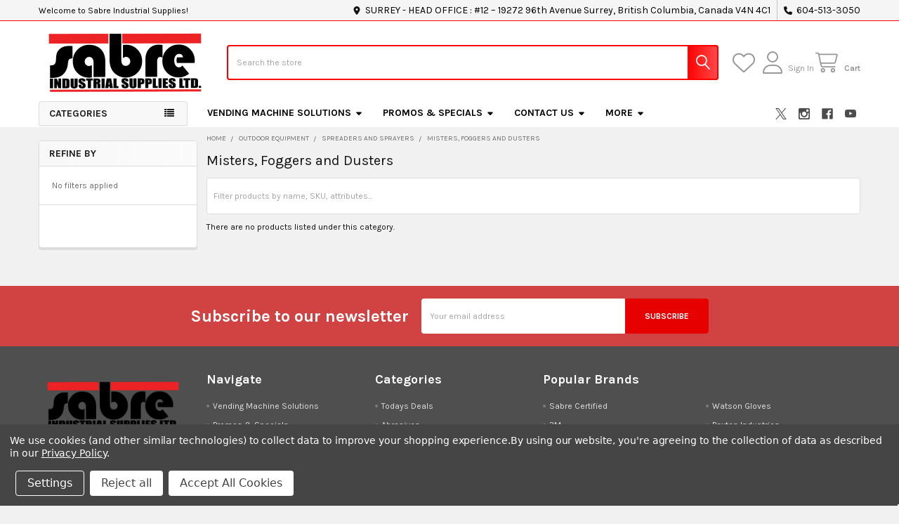

--- FILE ---
content_type: text/html; charset=UTF-8
request_url: https://sabreindustrial.com/misters-foggers-and-dusters/
body_size: 45909
content:


    <!DOCTYPE html>
<html class="no-js" lang="en">
        <head>
        <title>Outdoor Equipment - Spreaders and Sprayers - Misters, Foggers and Dusters - Sabre Industrial Supplies</title>
        <link rel="dns-prefetch preconnect" href="https://cdn11.bigcommerce.com/s-ilgphxlgya" crossorigin><link rel="dns-prefetch preconnect" href="https://fonts.googleapis.com/" crossorigin><link rel="dns-prefetch preconnect" href="https://fonts.gstatic.com/" crossorigin>
        <meta name="keywords" content="Supplies Industrial, Sabre, Nuts, Bolts, Washers, Adhesives, Hardware, Tools, Sales, Acklands, Gregg, Raider Hansen, Fastenal, 3M, Henkel, Loctite, Walter, Norton, Saint Gobain, Disposible Respirators, Gloves, Face Shields"><link rel='canonical' href='https://sabreindustrial.com/misters-foggers-and-dusters/' /><meta name='platform' content='bigcommerce.stencil' />
        
        

        <link href="https://cdn11.bigcommerce.com/s-ilgphxlgya/product_images/Maple%20Sabre%20Leaf%2048x48.png?t=1692334616" rel="shortcut icon">
        <meta name="viewport" content="width=device-width, initial-scale=1">

        <script nonce="">
            document.documentElement.className = document.documentElement.className.replace('no-js', 'js');
        </script>

        <script nonce="">
    function browserSupportsAllFeatures() {
        return window.Promise
            && window.fetch
            && window.URL
            && window.URLSearchParams
            && window.WeakMap
            // object-fit support
            && ('objectFit' in document.documentElement.style);
    }

    function loadScript(src) {
        var js = document.createElement('script');
        js.src = src;
        js.nonce = '';
        js.onerror = function () {
            console.error('Failed to load polyfill script ' + src);
        };
        document.head.appendChild(js);
    }

    if (!browserSupportsAllFeatures()) {
        loadScript('https://cdn11.bigcommerce.com/s-ilgphxlgya/stencil/30589e60-a49a-013e-7b15-1649e06ac481/e/21a86fe0-a4a2-013e-b784-4e6f293162ad/dist/theme-bundle.polyfills.js');
    }
</script>
        <script nonce="">window.consentManagerTranslations = `{"locale":"en","locales":{"consent_manager.data_collection_warning":"en","consent_manager.accept_all_cookies":"en","consent_manager.gdpr_settings":"en","consent_manager.data_collection_preferences":"en","consent_manager.manage_data_collection_preferences":"en","consent_manager.use_data_by_cookies":"en","consent_manager.data_categories_table":"en","consent_manager.allow":"en","consent_manager.accept":"en","consent_manager.deny":"en","consent_manager.dismiss":"en","consent_manager.reject_all":"en","consent_manager.category":"en","consent_manager.purpose":"en","consent_manager.functional_category":"en","consent_manager.functional_purpose":"en","consent_manager.analytics_category":"en","consent_manager.analytics_purpose":"en","consent_manager.targeting_category":"en","consent_manager.advertising_category":"en","consent_manager.advertising_purpose":"en","consent_manager.essential_category":"en","consent_manager.esential_purpose":"en","consent_manager.yes":"en","consent_manager.no":"en","consent_manager.not_available":"en","consent_manager.cancel":"en","consent_manager.save":"en","consent_manager.back_to_preferences":"en","consent_manager.close_without_changes":"en","consent_manager.unsaved_changes":"en","consent_manager.by_using":"en","consent_manager.agree_on_data_collection":"en","consent_manager.change_preferences":"en","consent_manager.cancel_dialog_title":"en","consent_manager.privacy_policy":"en","consent_manager.allow_category_tracking":"en","consent_manager.disallow_category_tracking":"en"},"translations":{"consent_manager.data_collection_warning":"We use cookies (and other similar technologies) to collect data to improve your shopping experience.","consent_manager.accept_all_cookies":"Accept All Cookies","consent_manager.gdpr_settings":"Settings","consent_manager.data_collection_preferences":"Website Data Collection Preferences","consent_manager.manage_data_collection_preferences":"Manage Website Data Collection Preferences","consent_manager.use_data_by_cookies":" uses data collected by cookies and JavaScript libraries to improve your shopping experience.","consent_manager.data_categories_table":"The table below outlines how we use this data by category. To opt out of a category of data collection, select 'No' and save your preferences.","consent_manager.allow":"Allow","consent_manager.accept":"Accept","consent_manager.deny":"Deny","consent_manager.dismiss":"Dismiss","consent_manager.reject_all":"Reject all","consent_manager.category":"Category","consent_manager.purpose":"Purpose","consent_manager.functional_category":"Functional","consent_manager.functional_purpose":"Enables enhanced functionality, such as videos and live chat. If you do not allow these, then some or all of these functions may not work properly.","consent_manager.analytics_category":"Analytics","consent_manager.analytics_purpose":"Provide statistical information on site usage, e.g., web analytics so we can improve this website over time.","consent_manager.targeting_category":"Targeting","consent_manager.advertising_category":"Advertising","consent_manager.advertising_purpose":"Used to create profiles or personalize content to enhance your shopping experience.","consent_manager.essential_category":"Essential","consent_manager.esential_purpose":"Essential for the site and any requested services to work, but do not perform any additional or secondary function.","consent_manager.yes":"Yes","consent_manager.no":"No","consent_manager.not_available":"N/A","consent_manager.cancel":"Cancel","consent_manager.save":"Save","consent_manager.back_to_preferences":"Back to Preferences","consent_manager.close_without_changes":"You have unsaved changes to your data collection preferences. Are you sure you want to close without saving?","consent_manager.unsaved_changes":"You have unsaved changes","consent_manager.by_using":"By using our website, you're agreeing to our","consent_manager.agree_on_data_collection":"By using our website, you're agreeing to the collection of data as described in our ","consent_manager.change_preferences":"You can change your preferences at any time","consent_manager.cancel_dialog_title":"Are you sure you want to cancel?","consent_manager.privacy_policy":"Privacy Policy","consent_manager.allow_category_tracking":"Allow [CATEGORY_NAME] tracking","consent_manager.disallow_category_tracking":"Disallow [CATEGORY_NAME] tracking"}}`;</script>

        <script nonce="">
            window.lazySizesConfig = window.lazySizesConfig || {};
            window.lazySizesConfig.loadMode = 1;
        </script>
        <script async src="https://cdn11.bigcommerce.com/s-ilgphxlgya/stencil/30589e60-a49a-013e-7b15-1649e06ac481/e/21a86fe0-a4a2-013e-b784-4e6f293162ad/dist/theme-bundle.head_async.js" nonce=""></script>

            <link href="https://fonts.googleapis.com/css?family=Barlow:600,400%7CKarla:400,400i,700,700i&display=block" rel="stylesheet">
            <script async src="https://cdn11.bigcommerce.com/s-ilgphxlgya/stencil/30589e60-a49a-013e-7b15-1649e06ac481/e/21a86fe0-a4a2-013e-b784-4e6f293162ad/dist/theme-bundle.font.js" nonce=""></script>
            <link data-stencil-stylesheet href="https://cdn11.bigcommerce.com/s-ilgphxlgya/stencil/30589e60-a49a-013e-7b15-1649e06ac481/e/21a86fe0-a4a2-013e-b784-4e6f293162ad/css/theme-fbece690-a62e-013e-7f49-1aea845ca1d0.css" rel="stylesheet">
            <!-- Start Tracking Code for analytics_facebook -->

<script data-bc-cookie-consent="4" type="text/plain">
!function(f,b,e,v,n,t,s){if(f.fbq)return;n=f.fbq=function(){n.callMethod?n.callMethod.apply(n,arguments):n.queue.push(arguments)};if(!f._fbq)f._fbq=n;n.push=n;n.loaded=!0;n.version='2.0';n.queue=[];t=b.createElement(e);t.async=!0;t.src=v;s=b.getElementsByTagName(e)[0];s.parentNode.insertBefore(t,s)}(window,document,'script','https://connect.facebook.net/en_US/fbevents.js');

fbq('set', 'autoConfig', 'false', '334189497106648');
fbq('dataProcessingOptions', []);
fbq('init', '334189497106648', {"external_id":"a654362c-bf6a-470e-9996-a1fc7dc05985"});
fbq('set', 'agent', 'bigcommerce', '334189497106648');

function trackEvents() {
    var pathName = window.location.pathname;

    fbq('track', 'PageView', {}, "");

    // Search events start -- only fire if the shopper lands on the /search.php page
    if (pathName.indexOf('/search.php') === 0 && getUrlParameter('search_query')) {
        fbq('track', 'Search', {
            content_type: 'product_group',
            content_ids: [],
            search_string: getUrlParameter('search_query')
        });
    }
    // Search events end

    // Wishlist events start -- only fire if the shopper attempts to add an item to their wishlist
    if (pathName.indexOf('/wishlist.php') === 0 && getUrlParameter('added_product_id')) {
        fbq('track', 'AddToWishlist', {
            content_type: 'product_group',
            content_ids: []
        });
    }
    // Wishlist events end

    // Lead events start -- only fire if the shopper subscribes to newsletter
    if (pathName.indexOf('/subscribe.php') === 0 && getUrlParameter('result') === 'success') {
        fbq('track', 'Lead', {});
    }
    // Lead events end

    // Registration events start -- only fire if the shopper registers an account
    if (pathName.indexOf('/login.php') === 0 && getUrlParameter('action') === 'account_created') {
        fbq('track', 'CompleteRegistration', {}, "");
    }
    // Registration events end

    

    function getUrlParameter(name) {
        var cleanName = name.replace(/[\[]/, '\[').replace(/[\]]/, '\]');
        var regex = new RegExp('[\?&]' + cleanName + '=([^&#]*)');
        var results = regex.exec(window.location.search);
        return results === null ? '' : decodeURIComponent(results[1].replace(/\+/g, ' '));
    }
}

if (window.addEventListener) {
    window.addEventListener("load", trackEvents, false)
}
</script>
<noscript><img height="1" width="1" style="display:none" alt="null" src="https://www.facebook.com/tr?id=334189497106648&ev=PageView&noscript=1&a=plbigcommerce1.2&eid="/></noscript>

<!-- End Tracking Code for analytics_facebook -->

<!-- Start Tracking Code for analytics_googleanalytics4 -->

<script data-cfasync="false" src="https://cdn11.bigcommerce.com/shared/js/google_analytics4_bodl_subscribers-358423becf5d870b8b603a81de597c10f6bc7699.js" integrity="sha256-gtOfJ3Avc1pEE/hx6SKj/96cca7JvfqllWA9FTQJyfI=" crossorigin="anonymous"></script>
<script data-cfasync="false">
  (function () {
    window.dataLayer = window.dataLayer || [];

    function gtag(){
        dataLayer.push(arguments);
    }

    function initGA4(event) {
         function setupGtag() {
            function configureGtag() {
                gtag('js', new Date());
                gtag('set', 'developer_id.dMjk3Nj', true);
                gtag('config', 'G-R68L43RST8');
            }

            var script = document.createElement('script');

            script.src = 'https://www.googletagmanager.com/gtag/js?id=G-R68L43RST8';
            script.async = true;
            script.onload = configureGtag;

            document.head.appendChild(script);
        }

        setupGtag();

        if (typeof subscribeOnBodlEvents === 'function') {
            subscribeOnBodlEvents('G-R68L43RST8', true);
        }

        window.removeEventListener(event.type, initGA4);
    }

    gtag('consent', 'default', {"ad_storage":"denied","ad_user_data":"denied","ad_personalization":"denied","analytics_storage":"denied","functionality_storage":"denied"})
            

    var eventName = document.readyState === 'complete' ? 'consentScriptsLoaded' : 'DOMContentLoaded';
    window.addEventListener(eventName, initGA4, false);
  })()
</script>

<!-- End Tracking Code for analytics_googleanalytics4 -->

<!-- Start Tracking Code for analytics_siteverification -->

<meta name="google-site-verification" content="_KZMgqLPKGpBSbwcE8lhOM95utGXkE39YFtZhUUzzWM" />

<!-- End Tracking Code for analytics_siteverification -->


<script>window.consentManagerStoreConfig = function () { return {"storeName":"Sabre Industrial Supplies","privacyPolicyUrl":"https:\/\/sabreindustrial.com\/content\/Forms\/Privacy2020.pdf","writeKey":null,"improvedConsentManagerEnabled":true,"AlwaysIncludeScriptsWithConsentTag":true}; };</script>
<script type="text/javascript" src="https://cdn11.bigcommerce.com/shared/js/bodl-consent-32a446f5a681a22e8af09a4ab8f4e4b6deda6487.js" integrity="sha256-uitfaufFdsW9ELiQEkeOgsYedtr3BuhVvA4WaPhIZZY=" crossorigin="anonymous" defer></script>
<script type="text/javascript" src="https://cdn11.bigcommerce.com/shared/js/storefront/consent-manager-config-3013a89bb0485f417056882e3b5cf19e6588b7ba.js" defer></script>
<script type="text/javascript" src="https://cdn11.bigcommerce.com/shared/js/storefront/consent-manager-08633fe15aba542118c03f6d45457262fa9fac88.js" defer></script>
<script type="text/javascript">
var BCData = {};
</script>
<script src='https://www.powr.io/powr.js?external-type=bigcommerce' async></script><script src='https://ajax.googleapis.com/ajax/libs/jquery/3.0.0/jquery.min.js' async></script><script> var qtl_id = 'c3RvcmVzL2lsZ3BoeGxneWE=';</script><!-- Global site tag (gtag.js) - Google Analytics -->
<script data-bc-cookie-consent="3" type="text/plain" async src="https://www.googletagmanager.com/gtag/js?id=G-R68L43RST8"></script>
<script data-bc-cookie-consent="3" type="text/plain">
  window.dataLayer = window.dataLayer || [];
  function gtag(){dataLayer.push(arguments);}
  gtag('js', new Date());

  gtag('config', 'G-R68L43RST8');
</script>
 <script data-cfasync="false" src="https://microapps.bigcommerce.com/bodl-events/1.9.4/index.js" integrity="sha256-Y0tDj1qsyiKBRibKllwV0ZJ1aFlGYaHHGl/oUFoXJ7Y=" nonce="" crossorigin="anonymous"></script>
 <script data-cfasync="false" nonce="">

 (function() {
    function decodeBase64(base64) {
       const text = atob(base64);
       const length = text.length;
       const bytes = new Uint8Array(length);
       for (let i = 0; i < length; i++) {
          bytes[i] = text.charCodeAt(i);
       }
       const decoder = new TextDecoder();
       return decoder.decode(bytes);
    }
    window.bodl = JSON.parse(decodeBase64("[base64]"));
 })()

 </script>

<script nonce="">
(function () {
    var xmlHttp = new XMLHttpRequest();

    xmlHttp.open('POST', 'https://bes.gcp.data.bigcommerce.com/nobot');
    xmlHttp.setRequestHeader('Content-Type', 'application/json');
    xmlHttp.send('{"store_id":"999677488","timezone_offset":"-7.0","timestamp":"2026-01-25T20:18:43.44507900Z","visit_id":"7d076fa9-10a6-4f00-b0b1-96aff6894a2d","channel_id":1}');
})();
</script>

        


        <!-- snippet location htmlhead -->

         
    </head>
    <body class="csscolumns papaSupermarket-layout--left-sidebar
        papaSupermarket-style--modern
        papaSupermarket-pageType--category
        papaSupermarket-page--pages-category
        emthemesModez-productUniform
        
        papaSupermarket--showAllCategoriesMenu
        papaSupermarket--showSubcategoriesMenu
        
        has-faceted
        
        
        
        " id="topOfPage">


        <!-- snippet location header -->
        <svg data-src="https://cdn11.bigcommerce.com/s-ilgphxlgya/stencil/30589e60-a49a-013e-7b15-1649e06ac481/e/21a86fe0-a4a2-013e-b784-4e6f293162ad/img/icon-sprite.svg" class="icons-svg-sprite"></svg>

        <header class="header" role="banner" >
    <a href="#" class="mobileMenu-toggle" data-mobile-menu-toggle="menu">
        <span class="mobileMenu-toggleIcon">Toggle menu</span>
    </a>

        <div class="emthemesModez-header-topSection">
            <div class="container">
                <nav class="navUser navUser--storeInfo">
    <ul class="navUser-section">
        <li class="navUser-item">
            <span class="navUser-welcome">Welcome to Sabre Industrial Supplies!</span>
        </li>
    </ul>
</nav>

<nav class="navUser">



    <ul class="navUser-section">
        
        <li class="navUser-item">
            <span class="navUser-action">
                <i class="icon" aria-hidden="true"><svg><use href="#icon-loc-solid" /></svg></i>
                <span>SURREY - HEAD OFFICE :
#12 – 19272 96th Avenue
Surrey, British Columbia,  Canada
V4N 4C1</span>
            </span>
        </li>

        <li class="navUser-item">
            <a class="navUser-action" href="tel:604-513-3050">
                <i class="icon"><svg><use href="#icon-phone-solid" /></svg></i>
                <span>604-513-3050</span>
            </a>
        </li>

    </ul>
</nav>            </div>
        </div>

    <div class="emthemesModez-header-userSection emthemesModez-header-userSection--logo-left">
        <div class="container">
                <div class="header-logo header-logo--left">
                    <a href="https://sabreindustrial.com/" data-instantload='{"page":"home"}'>
            <div class="header-logo-image-container">
                <img class="header-logo-image" src="https://cdn11.bigcommerce.com/s-ilgphxlgya/images/stencil/246x100/red_sabre_logo_small_1691072842__92247.original.png" srcset="https://cdn11.bigcommerce.com/s-ilgphxlgya/images/stencil/250x100/red_sabre_logo_small_1691072842__92247.original.png 1x, https://cdn11.bigcommerce.com/s-ilgphxlgya/images/stencil/500w/red_sabre_logo_small_1691072842__92247.original.png 2x" alt="Sabre Industrial Supplies" title="Sabre Industrial Supplies">
            </div>
</a>
                </div>

            <nav class="navUser">
    
    <ul class="navUser-section navUser-section--alt">
        <li class="navUser-item navUser-item--recentlyViewed">
            <a class="navUser-action navUser-action--recentlyViewed" href="#recently-viewed" data-dropdown="recently-viewed-dropdown" data-options="align:right" title="Recently Viewed" style="display:none">
                <i class="icon"><svg><use href="#icon-recent-list" /></svg></i>
                <span class="navUser-item-recentlyViewedLabel"><span class='firstword'>Recently </span>Viewed</span>
            </a>
            <div class="dropdown-menu" id="recently-viewed-dropdown" data-dropdown-content aria-hidden="true"></div>
        </li>


            <li class="navUser-item">
                <a class="navUser-action navUser-action--wishlist" href="/wishlist.php" title="Quick Lists">
                    <i class="icon"><svg><use href="#icon-heart" /></svg></i>
                    <span class="navUser-item-wishlistLabel"><span class='firstword'>Quick </span>Lists</span>
                </a>
            </li>
        

            <li class="navUser-item navUser-item--account">
                <i class="icon"><svg><use href="#icon-user" /></svg></i>
                <span class="navUser-actions">
                        <span class="navUser-subtitle">
                            <a class="navUser-action" href="/login.php">
                                <span class="navUser-item-loginLabel">Sign In</span>
                            </a>
                        </span>
                </span>
            </li>

        <li class="navUser-item navUser-item--cart">
            <a
                class="navUser-action navUser-action--cart"
                data-cart-preview
                data-dropdown="cart-preview-dropdown"
                data-options="align:right"
                href="/cart.php"
                title="Cart">
                <i class="icon"><svg><use href="#icon-cart" /></svg></i>
                <span class="_rows">
                    <span class="countPill cart-quantity"></span>
                    <span class="navUser-item-cartLabel">Cart</span>
                </span>
            </a>

            <div class="dropdown-menu" id="cart-preview-dropdown" data-dropdown-content aria-hidden="true"></div>
        </li>
    </ul>
</nav>

            <div class="emthemesModez-quickSearch" data-prevent-quick-search-close>
    <!-- snippet location forms_search -->
    <form class="form" action="/search.php">
        <fieldset class="form-fieldset">
            <div class="form-field">
                <label class="is-srOnly" for="search_query">Search</label>
                <div class="form-prefixPostfix wrap">
                    <input class="form-input" data-search-quick name="search_query" id="search_query" data-error-message="Search field cannot be empty." placeholder="Search the store" autocomplete="off">
                    <input type="submit" class="button button--primary form-prefixPostfix-button--postfix" value="Search" />
                </div>
            </div>
        </fieldset>
    </form>
</div>        </div>
    </div>

    <div class="navPages-container navPages-container--bg" id="menu" data-menu>
        <div class="container">
            <nav class="navPages">

        <div class="emthemesModez-navPages-verticalCategories-container">
            <a class="navPages-action has-subMenu" role="none">Categories</a>
            <div class="emthemesModez-verticalCategories is-open " id="emthemesModez-verticalCategories" data-emthemesmodez-fix-height="emthemesModez-section1-container">
                <ul class="navPages-list navPages-list--categories">

                            <li class="navPages-item navPages-item--standard">
                                <a class="navPages-action" href="https://sabreindustrial.com/todays-deals/" data-instantload >Todays Deals</a>
                            </li>
                            <li class="navPages-item navPages-item--standard">
                                <a class="navPages-action has-subMenu " href="https://sabreindustrial.com/abrasives/"
    data-instantload
    
    data-collapsible="navPages-945"
    data-collapsible-disabled-breakpoint="medium"
    data-collapsible-disabled-state="open"
    data-collapsible-enabled-state="closed">
    Abrasives <i class="icon navPages-action-moreIcon" aria-hidden="true"><svg><use href="#icon-caret-down" /></svg></i>
</a>
<div class="navPage-subMenu
            navPage-subMenu--standard
            " id="navPages-945" aria-hidden="true" tabindex="-1">
    <ul class="navPage-subMenu-list">
        <li class="navPage-subMenu-item">
            <a class="navPage-subMenu-action navPages-action" href="https://sabreindustrial.com/abrasives/" data-instantload>All Abrasives</a>
        </li>
            <li class="navPage-subMenu-item">
                    <a
                        class="navPage-subMenu-action navPages-action has-subMenu"
                        href="https://sabreindustrial.com/abrasive-rolls-and-kits/"
                        data-instantload
                        
                        data-collapsible="navPages-1247"
                        data-collapsible-disabled-breakpoint="medium"
                        data-collapsible-disabled-state="open"
                        data-collapsible-enabled-state="closed">
                        Abrasive Rolls and Kits <i class="icon navPages-action-moreIcon" aria-hidden="true"><svg><use href="#icon-caret-down" /></svg></i>
                    </a>
                    <ul class="navPage-childList" id="navPages-1247">
                        <li class="navPage-childList-item">
                            <a class="navPage-childList-action navPages-action" href="https://sabreindustrial.com/abrasive-rolls-and-kits/" data-instantload>All Abrasive Rolls and Kits</a>
                        </li>
                        <li class="navPage-childList-item">
                                <a class="navPage-childList-action navPages-action" data-instantload href="https://sabreindustrial.com/abrasive-rolls/" >Abrasive Rolls</a>
                        </li>
                    </ul>
            </li>
            <li class="navPage-subMenu-item">
                    <a
                        class="navPage-subMenu-action navPages-action has-subMenu"
                        href="https://sabreindustrial.com/abrasive-wheel-kits-and-brushes/"
                        data-instantload
                        
                        data-collapsible="navPages-946"
                        data-collapsible-disabled-breakpoint="medium"
                        data-collapsible-disabled-state="open"
                        data-collapsible-enabled-state="closed">
                        Abrasive Wheel Kits and Brushes <i class="icon navPages-action-moreIcon" aria-hidden="true"><svg><use href="#icon-caret-down" /></svg></i>
                    </a>
                    <ul class="navPage-childList" id="navPages-946">
                        <li class="navPage-childList-item">
                            <a class="navPage-childList-action navPages-action" href="https://sabreindustrial.com/abrasive-wheel-kits-and-brushes/" data-instantload>All Abrasive Wheel Kits and Brushes</a>
                        </li>
                        <li class="navPage-childList-item">
                                <a class="navPage-childList-action navPages-action" data-instantload href="https://sabreindustrial.com/cup-brushes/" >Cup Brushes</a>
                        </li>
                        <li class="navPage-childList-item">
                                <a class="navPage-childList-action navPages-action" data-instantload href="https://sabreindustrial.com/cup-shaped-abrasive-bristle-disc/" >Cup Shaped Abrasive Bristle Disc</a>
                        </li>
                        <li class="navPage-childList-item">
                                <a class="navPage-childList-action navPages-action" data-instantload href="https://sabreindustrial.com/end-brushes/" >End Brushes</a>
                        </li>
                        <li class="navPage-childList-item">
                                <a class="navPage-childList-action navPages-action" data-instantload href="https://sabreindustrial.com/radial-abrasive-bristle-discs/" >Radial Abrasive Bristle Discs</a>
                        </li>
                        <li class="navPage-childList-item">
                                <a class="navPage-childList-action navPages-action" data-instantload href="https://sabreindustrial.com/tube-brushes/" >Tube Brushes</a>
                        </li>
                        <li class="navPage-childList-item">
                                <a class="navPage-childList-action navPages-action" data-instantload href="https://sabreindustrial.com/wire-wheel-brushes/" >Wire Wheel Brushes</a>
                        </li>
                    </ul>
            </li>
            <li class="navPage-subMenu-item">
                    <a
                        class="navPage-subMenu-action navPages-action has-subMenu"
                        href="https://sabreindustrial.com/deburring-tools/"
                        data-instantload
                        
                        data-collapsible="navPages-1758"
                        data-collapsible-disabled-breakpoint="medium"
                        data-collapsible-disabled-state="open"
                        data-collapsible-enabled-state="closed">
                        Deburring Tools <i class="icon navPages-action-moreIcon" aria-hidden="true"><svg><use href="#icon-caret-down" /></svg></i>
                    </a>
                    <ul class="navPage-childList" id="navPages-1758">
                        <li class="navPage-childList-item">
                            <a class="navPage-childList-action navPages-action" href="https://sabreindustrial.com/deburring-tools/" data-instantload>All Deburring Tools</a>
                        </li>
                        <li class="navPage-childList-item">
                                <a class="navPage-childList-action navPages-action" data-instantload href="https://sabreindustrial.com/deburring-blades/" >Deburring Blades</a>
                        </li>
                    </ul>
            </li>
            <li class="navPage-subMenu-item">
                    <a class="navPage-subMenu-action navPages-action" href="https://sabreindustrial.com/flap-discs-1/" data-instantload >Flap Discs</a>
            </li>
            <li class="navPage-subMenu-item">
                    <a
                        class="navPage-subMenu-action navPages-action has-subMenu"
                        href="https://sabreindustrial.com/flap-wheels/"
                        data-instantload
                        
                        data-collapsible="navPages-1245"
                        data-collapsible-disabled-breakpoint="medium"
                        data-collapsible-disabled-state="open"
                        data-collapsible-enabled-state="closed">
                        Flap Wheels <i class="icon navPages-action-moreIcon" aria-hidden="true"><svg><use href="#icon-caret-down" /></svg></i>
                    </a>
                    <ul class="navPage-childList" id="navPages-1245">
                        <li class="navPage-childList-item">
                            <a class="navPage-childList-action navPages-action" href="https://sabreindustrial.com/flap-wheels/" data-instantload>All Flap Wheels</a>
                        </li>
                        <li class="navPage-childList-item">
                                <a class="navPage-childList-action navPages-action" data-instantload href="https://sabreindustrial.com/flap-wheels-mounted/" >Flap Wheels - Mounted</a>
                        </li>
                    </ul>
            </li>
            <li class="navPage-subMenu-item">
                    <a
                        class="navPage-subMenu-action navPages-action has-subMenu"
                        href="https://sabreindustrial.com/grinding-and-cut-off-wheels/"
                        data-instantload
                        
                        data-collapsible="navPages-948"
                        data-collapsible-disabled-breakpoint="medium"
                        data-collapsible-disabled-state="open"
                        data-collapsible-enabled-state="closed">
                        Grinding and Cut-Off Wheels <i class="icon navPages-action-moreIcon" aria-hidden="true"><svg><use href="#icon-caret-down" /></svg></i>
                    </a>
                    <ul class="navPage-childList" id="navPages-948">
                        <li class="navPage-childList-item">
                            <a class="navPage-childList-action navPages-action" href="https://sabreindustrial.com/grinding-and-cut-off-wheels/" data-instantload>All Grinding and Cut-Off Wheels</a>
                        </li>
                        <li class="navPage-childList-item">
                                <a class="navPage-childList-action navPages-action" data-instantload href="https://sabreindustrial.com/abrasive-mandrels/" >Abrasive Mandrels</a>
                        </li>
                        <li class="navPage-childList-item">
                                <a class="navPage-childList-action navPages-action" data-instantload href="https://sabreindustrial.com/bench-grinding-wheels/" >Bench Grinding Wheels</a>
                        </li>
                        <li class="navPage-childList-item">
                                <a class="navPage-childList-action navPages-action" data-instantload href="https://sabreindustrial.com/chop-wheels-and-abrasive-cut-off/" >Chop Wheels and Abrasive Cut-Off</a>
                        </li>
                        <li class="navPage-childList-item">
                                <a class="navPage-childList-action navPages-action" data-instantload href="https://sabreindustrial.com/diamond-and-cubic-boron-nitride-grinding-wheels/" >Diamond and Cubic Boron Nitride Grinding Wheels</a>
                        </li>
                        <li class="navPage-childList-item">
                                <a class="navPage-childList-action navPages-action" data-instantload href="https://sabreindustrial.com/diamond-section-grinding-wheels/" >Diamond Section Grinding Wheels</a>
                        </li>
                        <li class="navPage-childList-item">
                                <a class="navPage-childList-action navPages-action" data-instantload href="https://sabreindustrial.com/grinding-wheels-recessed/" >Grinding Wheels - Recessed</a>
                        </li>
                        <li class="navPage-childList-item">
                                <a class="navPage-childList-action navPages-action" data-instantload href="https://sabreindustrial.com/plugs-cones-and-rings/" >Plugs, Cones and Rings</a>
                        </li>
                        <li class="navPage-childList-item">
                                <a class="navPage-childList-action navPages-action" data-instantload href="https://sabreindustrial.com/straight-grinding-wheels/" >Straight Grinding Wheels</a>
                        </li>
                        <li class="navPage-childList-item">
                                <a class="navPage-childList-action navPages-action" data-instantload href="https://sabreindustrial.com/wheels-with-a-depressed-center/" >Wheels with a Depressed Center</a>
                        </li>
                    </ul>
            </li>
            <li class="navPage-subMenu-item">
                    <a
                        class="navPage-subMenu-action navPages-action has-subMenu"
                        href="https://sabreindustrial.com/mounted-points-and-kits/"
                        data-instantload
                        
                        data-collapsible="navPages-1710"
                        data-collapsible-disabled-breakpoint="medium"
                        data-collapsible-disabled-state="open"
                        data-collapsible-enabled-state="closed">
                        Mounted Points and Kits <i class="icon navPages-action-moreIcon" aria-hidden="true"><svg><use href="#icon-caret-down" /></svg></i>
                    </a>
                    <ul class="navPage-childList" id="navPages-1710">
                        <li class="navPage-childList-item">
                            <a class="navPage-childList-action navPages-action" href="https://sabreindustrial.com/mounted-points-and-kits/" data-instantload>All Mounted Points and Kits</a>
                        </li>
                        <li class="navPage-childList-item">
                                <a class="navPage-childList-action navPages-action" data-instantload href="https://sabreindustrial.com/mounted-points/" >Mounted Points</a>
                        </li>
                    </ul>
            </li>
            <li class="navPage-subMenu-item">
                    <a
                        class="navPage-subMenu-action navPages-action has-subMenu"
                        href="https://sabreindustrial.com/polishing/"
                        data-instantload
                        
                        data-collapsible="navPages-1260"
                        data-collapsible-disabled-breakpoint="medium"
                        data-collapsible-disabled-state="open"
                        data-collapsible-enabled-state="closed">
                        Polishing <i class="icon navPages-action-moreIcon" aria-hidden="true"><svg><use href="#icon-caret-down" /></svg></i>
                    </a>
                    <ul class="navPage-childList" id="navPages-1260">
                        <li class="navPage-childList-item">
                            <a class="navPage-childList-action navPages-action" href="https://sabreindustrial.com/polishing/" data-instantload>All Polishing</a>
                        </li>
                        <li class="navPage-childList-item">
                                <a class="navPage-childList-action navPages-action" data-instantload href="https://sabreindustrial.com/polishing-and-buffing-compounds/" >Polishing and Buffing Compounds</a>
                        </li>
                    </ul>
            </li>
            <li class="navPage-subMenu-item">
                    <a class="navPage-subMenu-action navPages-action" href="https://sabreindustrial.com/sanding-belts/" data-instantload >Sanding Belts</a>
            </li>
            <li class="navPage-subMenu-item">
                    <a
                        class="navPage-subMenu-action navPages-action has-subMenu"
                        href="https://sabreindustrial.com/sanding-discs-and-kits/"
                        data-instantload
                        
                        data-collapsible="navPages-1073"
                        data-collapsible-disabled-breakpoint="medium"
                        data-collapsible-disabled-state="open"
                        data-collapsible-enabled-state="closed">
                        Sanding Discs <i class="icon navPages-action-moreIcon" aria-hidden="true"><svg><use href="#icon-caret-down" /></svg></i>
                    </a>
                    <ul class="navPage-childList" id="navPages-1073">
                        <li class="navPage-childList-item">
                            <a class="navPage-childList-action navPages-action" href="https://sabreindustrial.com/sanding-discs-and-kits/" data-instantload>All Sanding Discs</a>
                        </li>
                        <li class="navPage-childList-item">
                                <a class="navPage-childList-action navPages-action" data-instantload href="https://sabreindustrial.com/adhesive-sanding-discs/" >Adhesive Sanding Discs</a>
                        </li>
                        <li class="navPage-childList-item">
                                <a class="navPage-childList-action navPages-action" data-instantload href="https://sabreindustrial.com/disc-backup-pads/" >Disc Backup Pads</a>
                        </li>
                        <li class="navPage-childList-item">
                                <a class="navPage-childList-action navPages-action" data-instantload href="https://sabreindustrial.com/fiber-discs/" >Fiber Discs</a>
                        </li>
                        <li class="navPage-childList-item">
                                <a class="navPage-childList-action navPages-action" data-instantload href="https://sabreindustrial.com/flap-discs/" >Flap Discs</a>
                        </li>
                        <li class="navPage-childList-item">
                                <a class="navPage-childList-action navPages-action" data-instantload href="https://sabreindustrial.com/hook-and-loop-sanding-discs/" >Hook and Loop Sanding Discs</a>
                        </li>
                        <li class="navPage-childList-item">
                                <a class="navPage-childList-action navPages-action" data-instantload href="https://sabreindustrial.com/quick-change-discs/" >Quick Change Discs</a>
                        </li>
                        <li class="navPage-childList-item">
                                <a class="navPage-childList-action navPages-action" data-instantload href="https://sabreindustrial.com/sanding-disc-rolls/" >Sanding Disc Rolls</a>
                        </li>
                    </ul>
            </li>
            <li class="navPage-subMenu-item">
                    <a
                        class="navPage-subMenu-action navPages-action has-subMenu"
                        href="https://sabreindustrial.com/sandpaper-and-kits/"
                        data-instantload
                        
                        data-collapsible="navPages-1229"
                        data-collapsible-disabled-breakpoint="medium"
                        data-collapsible-disabled-state="open"
                        data-collapsible-enabled-state="closed">
                        Sandpaper and Kits <i class="icon navPages-action-moreIcon" aria-hidden="true"><svg><use href="#icon-caret-down" /></svg></i>
                    </a>
                    <ul class="navPage-childList" id="navPages-1229">
                        <li class="navPage-childList-item">
                            <a class="navPage-childList-action navPages-action" href="https://sabreindustrial.com/sandpaper-and-kits/" data-instantload>All Sandpaper and Kits</a>
                        </li>
                        <li class="navPage-childList-item">
                                <a class="navPage-childList-action navPages-action" data-instantload href="https://sabreindustrial.com/sandpaper-sheets/" >Sandpaper Sheets</a>
                        </li>
                    </ul>
            </li>
            <li class="navPage-subMenu-item">
                    <a
                        class="navPage-subMenu-action navPages-action has-subMenu"
                        href="https://sabreindustrial.com/specialty-abrasives-and-kits/"
                        data-instantload
                        
                        data-collapsible="navPages-1249"
                        data-collapsible-disabled-breakpoint="medium"
                        data-collapsible-disabled-state="open"
                        data-collapsible-enabled-state="closed">
                        Specialty Abrasives and Kits <i class="icon navPages-action-moreIcon" aria-hidden="true"><svg><use href="#icon-caret-down" /></svg></i>
                    </a>
                    <ul class="navPage-childList" id="navPages-1249">
                        <li class="navPage-childList-item">
                            <a class="navPage-childList-action navPages-action" href="https://sabreindustrial.com/specialty-abrasives-and-kits/" data-instantload>All Specialty Abrasives and Kits</a>
                        </li>
                        <li class="navPage-childList-item">
                                <a class="navPage-childList-action navPages-action" data-instantload href="https://sabreindustrial.com/cartridge-and-spiral-rolls/" >Cartridge and Spiral Rolls</a>
                        </li>
                        <li class="navPage-childList-item">
                                <a class="navPage-childList-action navPages-action" data-instantload href="https://sabreindustrial.com/sanding-drums/" >Sanding Drums</a>
                        </li>
                    </ul>
            </li>
            <li class="navPage-subMenu-item">
                    <a
                        class="navPage-subMenu-action navPages-action has-subMenu"
                        href="https://sabreindustrial.com/sponges-and-sanding-pads/"
                        data-instantload
                        
                        data-collapsible="navPages-979"
                        data-collapsible-disabled-breakpoint="medium"
                        data-collapsible-disabled-state="open"
                        data-collapsible-enabled-state="closed">
                        Sponges and Sanding Pads <i class="icon navPages-action-moreIcon" aria-hidden="true"><svg><use href="#icon-caret-down" /></svg></i>
                    </a>
                    <ul class="navPage-childList" id="navPages-979">
                        <li class="navPage-childList-item">
                            <a class="navPage-childList-action navPages-action" href="https://sabreindustrial.com/sponges-and-sanding-pads/" data-instantload>All Sponges and Sanding Pads</a>
                        </li>
                        <li class="navPage-childList-item">
                                <a class="navPage-childList-action navPages-action" data-instantload href="https://sabreindustrial.com/sanding-pad-rolls/" >Sanding Pad Rolls</a>
                        </li>
                        <li class="navPage-childList-item">
                                <a class="navPage-childList-action navPages-action" data-instantload href="https://sabreindustrial.com/sanding-pads/" >Sanding Pads</a>
                        </li>
                        <li class="navPage-childList-item">
                                <a class="navPage-childList-action navPages-action" data-instantload href="https://sabreindustrial.com/sanding-sponges/" >Sanding Sponges</a>
                        </li>
                    </ul>
            </li>
            <li class="navPage-subMenu-item">
                    <a
                        class="navPage-subMenu-action navPages-action has-subMenu"
                        href="https://sabreindustrial.com/surface-conditioning-wheels-and-discs/"
                        data-instantload
                        
                        data-collapsible="navPages-1200"
                        data-collapsible-disabled-breakpoint="medium"
                        data-collapsible-disabled-state="open"
                        data-collapsible-enabled-state="closed">
                        Surface Conditioning Wheels and Discs <i class="icon navPages-action-moreIcon" aria-hidden="true"><svg><use href="#icon-caret-down" /></svg></i>
                    </a>
                    <ul class="navPage-childList" id="navPages-1200">
                        <li class="navPage-childList-item">
                            <a class="navPage-childList-action navPages-action" href="https://sabreindustrial.com/surface-conditioning-wheels-and-discs/" data-instantload>All Surface Conditioning Wheels and Discs</a>
                        </li>
                        <li class="navPage-childList-item">
                                <a class="navPage-childList-action navPages-action" data-instantload href="https://sabreindustrial.com/convolute-non-woven-wheels/" >Convolute Non-Woven Wheels</a>
                        </li>
                        <li class="navPage-childList-item">
                                <a class="navPage-childList-action navPages-action" data-instantload href="https://sabreindustrial.com/molded-and-surface-stripping-wheels/" >Molded and Surface Stripping Wheels</a>
                        </li>
                    </ul>
            </li>
    </ul>
</div>
                            </li>
                            <li class="navPages-item navPages-item--standard">
                                <a class="navPages-action has-subMenu " href="https://sabreindustrial.com/adhesives-sealants-and-tape/"
    data-instantload
    
    data-collapsible="navPages-935"
    data-collapsible-disabled-breakpoint="medium"
    data-collapsible-disabled-state="open"
    data-collapsible-enabled-state="closed">
    Adhesives, Sealants And Tape <i class="icon navPages-action-moreIcon" aria-hidden="true"><svg><use href="#icon-caret-down" /></svg></i>
</a>
<div class="navPage-subMenu
            navPage-subMenu--standard
            " id="navPages-935" aria-hidden="true" tabindex="-1">
    <ul class="navPage-subMenu-list">
        <li class="navPage-subMenu-item">
            <a class="navPage-subMenu-action navPages-action" href="https://sabreindustrial.com/adhesives-sealants-and-tape/" data-instantload>All Adhesives, Sealants And Tape</a>
        </li>
            <li class="navPage-subMenu-item">
                    <a
                        class="navPage-subMenu-action navPages-action has-subMenu"
                        href="https://sabreindustrial.com/caulks/"
                        data-instantload
                        
                        data-collapsible="navPages-1233"
                        data-collapsible-disabled-breakpoint="medium"
                        data-collapsible-disabled-state="open"
                        data-collapsible-enabled-state="closed">
                        Caulks <i class="icon navPages-action-moreIcon" aria-hidden="true"><svg><use href="#icon-caret-down" /></svg></i>
                    </a>
                    <ul class="navPage-childList" id="navPages-1233">
                        <li class="navPage-childList-item">
                            <a class="navPage-childList-action navPages-action" href="https://sabreindustrial.com/caulks/" data-instantload>All Caulks</a>
                        </li>
                        <li class="navPage-childList-item">
                                <a class="navPage-childList-action navPages-action" data-instantload href="https://sabreindustrial.com/sealants/" >Sealants</a>
                        </li>
                        <li class="navPage-childList-item">
                                <a class="navPage-childList-action navPages-action" data-instantload href="https://sabreindustrial.com/sealants-and-caulking-cartridges/" >Sealants and Caulking Cartridges</a>
                        </li>
                    </ul>
            </li>
            <li class="navPage-subMenu-item">
                    <a
                        class="navPage-subMenu-action navPages-action has-subMenu"
                        href="https://sabreindustrial.com/expanding-foam-sealants/"
                        data-instantload
                        
                        data-collapsible="navPages-3096"
                        data-collapsible-disabled-breakpoint="medium"
                        data-collapsible-disabled-state="open"
                        data-collapsible-enabled-state="closed">
                        Expanding Foam Sealants <i class="icon navPages-action-moreIcon" aria-hidden="true"><svg><use href="#icon-caret-down" /></svg></i>
                    </a>
                    <ul class="navPage-childList" id="navPages-3096">
                        <li class="navPage-childList-item">
                            <a class="navPage-childList-action navPages-action" href="https://sabreindustrial.com/expanding-foam-sealants/" data-instantload>All Expanding Foam Sealants</a>
                        </li>
                        <li class="navPage-childList-item">
                                <a class="navPage-childList-action navPages-action" data-instantload href="https://sabreindustrial.com/accessories-24/" >Accessories</a>
                        </li>
                        <li class="navPage-childList-item">
                                <a class="navPage-childList-action navPages-action" data-instantload href="https://sabreindustrial.com/applicators/" >Applicators</a>
                        </li>
                    </ul>
            </li>
            <li class="navPage-subMenu-item">
                    <a
                        class="navPage-subMenu-action navPages-action has-subMenu"
                        href="https://sabreindustrial.com/glues-and-cements/"
                        data-instantload
                        
                        data-collapsible="navPages-938"
                        data-collapsible-disabled-breakpoint="medium"
                        data-collapsible-disabled-state="open"
                        data-collapsible-enabled-state="closed">
                        Glues and Cements <i class="icon navPages-action-moreIcon" aria-hidden="true"><svg><use href="#icon-caret-down" /></svg></i>
                    </a>
                    <ul class="navPage-childList" id="navPages-938">
                        <li class="navPage-childList-item">
                            <a class="navPage-childList-action navPages-action" href="https://sabreindustrial.com/glues-and-cements/" data-instantload>All Glues and Cements</a>
                        </li>
                        <li class="navPage-childList-item">
                                <a class="navPage-childList-action navPages-action" data-instantload href="https://sabreindustrial.com/adhesive-primers-and-activators/" >Adhesive Primers and Activators</a>
                        </li>
                        <li class="navPage-childList-item">
                                <a class="navPage-childList-action navPages-action" data-instantload href="https://sabreindustrial.com/adhesives/" >Adhesives</a>
                        </li>
                        <li class="navPage-childList-item">
                                <a class="navPage-childList-action navPages-action" data-instantload href="https://sabreindustrial.com/epoxy-and-structural-adhesives/" >Epoxy and Structural Adhesives</a>
                        </li>
                        <li class="navPage-childList-item">
                                <a class="navPage-childList-action navPages-action" data-instantload href="https://sabreindustrial.com/hot-melt-adhesives/" >Hot Melt Adhesives</a>
                        </li>
                        <li class="navPage-childList-item">
                                <a class="navPage-childList-action navPages-action" data-instantload href="https://sabreindustrial.com/instant-adhesives/" >Instant Adhesives</a>
                        </li>
                        <li class="navPage-childList-item">
                                <a class="navPage-childList-action navPages-action" data-instantload href="https://sabreindustrial.com/retaining-compounds/" >Retaining Compounds</a>
                        </li>
                        <li class="navPage-childList-item">
                                <a class="navPage-childList-action navPages-action" data-instantload href="https://sabreindustrial.com/spray-adhesives/" >Spray Adhesives</a>
                        </li>
                    </ul>
            </li>
            <li class="navPage-subMenu-item">
                    <a
                        class="navPage-subMenu-action navPages-action has-subMenu"
                        href="https://sabreindustrial.com/guns-dispensers/"
                        data-instantload
                        
                        data-collapsible="navPages-2308"
                        data-collapsible-disabled-breakpoint="medium"
                        data-collapsible-disabled-state="open"
                        data-collapsible-enabled-state="closed">
                        Guns &amp; Dispensers <i class="icon navPages-action-moreIcon" aria-hidden="true"><svg><use href="#icon-caret-down" /></svg></i>
                    </a>
                    <ul class="navPage-childList" id="navPages-2308">
                        <li class="navPage-childList-item">
                            <a class="navPage-childList-action navPages-action" href="https://sabreindustrial.com/guns-dispensers/" data-instantload>All Guns &amp; Dispensers</a>
                        </li>
                        <li class="navPage-childList-item">
                                <a class="navPage-childList-action navPages-action" data-instantload href="https://sabreindustrial.com/mixing-nozzles/" >Mixing Nozzles</a>
                        </li>
                    </ul>
            </li>
            <li class="navPage-subMenu-item">
                    <a
                        class="navPage-subMenu-action navPages-action has-subMenu"
                        href="https://sabreindustrial.com/silicone-rtv/"
                        data-instantload
                        
                        data-collapsible="navPages-2381"
                        data-collapsible-disabled-breakpoint="medium"
                        data-collapsible-disabled-state="open"
                        data-collapsible-enabled-state="closed">
                        Silicone &amp; RTV <i class="icon navPages-action-moreIcon" aria-hidden="true"><svg><use href="#icon-caret-down" /></svg></i>
                    </a>
                    <ul class="navPage-childList" id="navPages-2381">
                        <li class="navPage-childList-item">
                            <a class="navPage-childList-action navPages-action" href="https://sabreindustrial.com/silicone-rtv/" data-instantload>All Silicone &amp; RTV</a>
                        </li>
                        <li class="navPage-childList-item">
                                <a class="navPage-childList-action navPages-action" data-instantload href="https://sabreindustrial.com/100-silicone/" >100% Silicone</a>
                        </li>
                    </ul>
            </li>
            <li class="navPage-subMenu-item">
                    <a
                        class="navPage-subMenu-action navPages-action has-subMenu"
                        href="https://sabreindustrial.com/tapes/"
                        data-instantload
                        
                        data-collapsible="navPages-1182"
                        data-collapsible-disabled-breakpoint="medium"
                        data-collapsible-disabled-state="open"
                        data-collapsible-enabled-state="closed">
                        Tapes <i class="icon navPages-action-moreIcon" aria-hidden="true"><svg><use href="#icon-caret-down" /></svg></i>
                    </a>
                    <ul class="navPage-childList" id="navPages-1182">
                        <li class="navPage-childList-item">
                            <a class="navPage-childList-action navPages-action" href="https://sabreindustrial.com/tapes/" data-instantload>All Tapes</a>
                        </li>
                        <li class="navPage-childList-item">
                                <a class="navPage-childList-action navPages-action" data-instantload href="https://sabreindustrial.com/double-sided-tapes/" >Double-Sided Tapes</a>
                        </li>
                        <li class="navPage-childList-item">
                                <a class="navPage-childList-action navPages-action" data-instantload href="https://sabreindustrial.com/duct-and-cloth-tapes/" >Duct and Cloth Tapes</a>
                        </li>
                        <li class="navPage-childList-item">
                                <a class="navPage-childList-action navPages-action" data-instantload href="https://sabreindustrial.com/electrical-tapes/" >Electrical Tapes</a>
                        </li>
                        <li class="navPage-childList-item">
                                <a class="navPage-childList-action navPages-action" data-instantload href="https://sabreindustrial.com/filament-tapes/" >Filament Tapes</a>
                        </li>
                        <li class="navPage-childList-item">
                                <a class="navPage-childList-action navPages-action" data-instantload href="https://sabreindustrial.com/foil-tapes/" >Foil Tapes</a>
                        </li>
                        <li class="navPage-childList-item">
                                <a class="navPage-childList-action navPages-action" data-instantload href="https://sabreindustrial.com/masking-tapes/" >Masking Tapes</a>
                        </li>
                        <li class="navPage-childList-item">
                                <a class="navPage-childList-action navPages-action" data-instantload href="https://sabreindustrial.com/sealing/" >Sealing</a>
                        </li>
                        <li class="navPage-childList-item">
                                <a class="navPage-childList-action navPages-action" data-instantload href="https://sabreindustrial.com/transfer-tape/" >Transfer Tape</a>
                        </li>
                    </ul>
            </li>
            <li class="navPage-subMenu-item">
                    <a
                        class="navPage-subMenu-action navPages-action has-subMenu"
                        href="https://sabreindustrial.com/thread-and-gasket-sealants/"
                        data-instantload
                        
                        data-collapsible="navPages-936"
                        data-collapsible-disabled-breakpoint="medium"
                        data-collapsible-disabled-state="open"
                        data-collapsible-enabled-state="closed">
                        Thread and Gasket Sealants <i class="icon navPages-action-moreIcon" aria-hidden="true"><svg><use href="#icon-caret-down" /></svg></i>
                    </a>
                    <ul class="navPage-childList" id="navPages-936">
                        <li class="navPage-childList-item">
                            <a class="navPage-childList-action navPages-action" href="https://sabreindustrial.com/thread-and-gasket-sealants/" data-instantload>All Thread and Gasket Sealants</a>
                        </li>
                        <li class="navPage-childList-item">
                                <a class="navPage-childList-action navPages-action" data-instantload href="https://sabreindustrial.com/gasket-sealants/" >Gasket Sealants</a>
                        </li>
                        <li class="navPage-childList-item">
                                <a class="navPage-childList-action navPages-action" data-instantload href="https://sabreindustrial.com/pipe-sealants/" >Pipe Sealants</a>
                        </li>
                        <li class="navPage-childList-item">
                                <a class="navPage-childList-action navPages-action" data-instantload href="https://sabreindustrial.com/threadlockers/" >Threadlockers</a>
                        </li>
                    </ul>
            </li>
    </ul>
</div>
                            </li>
                            <li class="navPages-item navPages-item--standard">
                                <a class="navPages-action has-subMenu " href="https://sabreindustrial.com/automotive-maintenance/"
    data-instantload
    
    data-collapsible="navPages-1554"
    data-collapsible-disabled-breakpoint="medium"
    data-collapsible-disabled-state="open"
    data-collapsible-enabled-state="closed">
    Automotive Maintenance <i class="icon navPages-action-moreIcon" aria-hidden="true"><svg><use href="#icon-caret-down" /></svg></i>
</a>
<div class="navPage-subMenu
            navPage-subMenu--standard
            " id="navPages-1554" aria-hidden="true" tabindex="-1">
    <ul class="navPage-subMenu-list">
        <li class="navPage-subMenu-item">
            <a class="navPage-subMenu-action navPages-action" href="https://sabreindustrial.com/automotive-maintenance/" data-instantload>All Automotive Maintenance</a>
        </li>
            <li class="navPage-subMenu-item">
                    <a
                        class="navPage-subMenu-action navPages-action has-subMenu"
                        href="https://sabreindustrial.com/automotive-electrical/"
                        data-instantload
                        
                        data-collapsible="navPages-1573"
                        data-collapsible-disabled-breakpoint="medium"
                        data-collapsible-disabled-state="open"
                        data-collapsible-enabled-state="closed">
                        Automotive Electrical <i class="icon navPages-action-moreIcon" aria-hidden="true"><svg><use href="#icon-caret-down" /></svg></i>
                    </a>
                    <ul class="navPage-childList" id="navPages-1573">
                        <li class="navPage-childList-item">
                            <a class="navPage-childList-action navPages-action" href="https://sabreindustrial.com/automotive-electrical/" data-instantload>All Automotive Electrical</a>
                        </li>
                        <li class="navPage-childList-item">
                                <a class="navPage-childList-action navPages-action" data-instantload href="https://sabreindustrial.com/battery-specialty-tools/" >Battery Specialty Tools</a>
                        </li>
                    </ul>
            </li>
    </ul>
</div>
                            </li>
                            <li class="navPages-item navPages-item--standard">
                                <a class="navPages-action has-subMenu " href="https://sabreindustrial.com/chemicals/"
    data-instantload
    
    data-collapsible="navPages-2986"
    data-collapsible-disabled-breakpoint="medium"
    data-collapsible-disabled-state="open"
    data-collapsible-enabled-state="closed">
    Chemicals <i class="icon navPages-action-moreIcon" aria-hidden="true"><svg><use href="#icon-caret-down" /></svg></i>
</a>
<div class="navPage-subMenu
            navPage-subMenu--standard
            " id="navPages-2986" aria-hidden="true" tabindex="-1">
    <ul class="navPage-subMenu-list">
        <li class="navPage-subMenu-item">
            <a class="navPage-subMenu-action navPages-action" href="https://sabreindustrial.com/chemicals/" data-instantload>All Chemicals</a>
        </li>
            <li class="navPage-subMenu-item">
                    <a class="navPage-subMenu-action navPages-action" href="https://sabreindustrial.com/solvents/" data-instantload >Solvents</a>
            </li>
    </ul>
</div>
                            </li>
                            <li class="navPages-item navPages-item--standard">
                                <a class="navPages-action has-subMenu " href="https://sabreindustrial.com/cutting-tools/"
    data-instantload
    
    data-collapsible="navPages-951"
    data-collapsible-disabled-breakpoint="medium"
    data-collapsible-disabled-state="open"
    data-collapsible-enabled-state="closed">
    Cutting Tools <i class="icon navPages-action-moreIcon" aria-hidden="true"><svg><use href="#icon-caret-down" /></svg></i>
</a>
<div class="navPage-subMenu
            navPage-subMenu--standard
            " id="navPages-951" aria-hidden="true" tabindex="-1">
    <ul class="navPage-subMenu-list">
        <li class="navPage-subMenu-item">
            <a class="navPage-subMenu-action navPages-action" href="https://sabreindustrial.com/cutting-tools/" data-instantload>All Cutting Tools</a>
        </li>
            <li class="navPage-subMenu-item">
                    <a
                        class="navPage-subMenu-action navPages-action has-subMenu"
                        href="https://sabreindustrial.com/finishing-tools-and-accessories/"
                        data-instantload
                        
                        data-collapsible="navPages-1281"
                        data-collapsible-disabled-breakpoint="medium"
                        data-collapsible-disabled-state="open"
                        data-collapsible-enabled-state="closed">
                        Finishing Tools and Accessories <i class="icon navPages-action-moreIcon" aria-hidden="true"><svg><use href="#icon-caret-down" /></svg></i>
                    </a>
                    <ul class="navPage-childList" id="navPages-1281">
                        <li class="navPage-childList-item">
                            <a class="navPage-childList-action navPages-action" href="https://sabreindustrial.com/finishing-tools-and-accessories/" data-instantload>All Finishing Tools and Accessories</a>
                        </li>
                        <li class="navPage-childList-item">
                                <a class="navPage-childList-action navPages-action" data-instantload href="https://sabreindustrial.com/bench-grinders/" >Bench Grinders</a>
                        </li>
                        <li class="navPage-childList-item">
                                <a class="navPage-childList-action navPages-action" data-instantload href="https://sabreindustrial.com/carbide-bur-sets/" >Carbide Bur Sets</a>
                        </li>
                        <li class="navPage-childList-item">
                                <a class="navPage-childList-action navPages-action" data-instantload href="https://sabreindustrial.com/carbide-burs/" >Carbide Burs</a>
                        </li>
                    </ul>
            </li>
            <li class="navPage-subMenu-item">
                    <a
                        class="navPage-subMenu-action navPages-action has-subMenu"
                        href="https://sabreindustrial.com/holemaking-and-drilling/"
                        data-instantload
                        
                        data-collapsible="navPages-952"
                        data-collapsible-disabled-breakpoint="medium"
                        data-collapsible-disabled-state="open"
                        data-collapsible-enabled-state="closed">
                        Holemaking and Drilling <i class="icon navPages-action-moreIcon" aria-hidden="true"><svg><use href="#icon-caret-down" /></svg></i>
                    </a>
                    <ul class="navPage-childList" id="navPages-952">
                        <li class="navPage-childList-item">
                            <a class="navPage-childList-action navPages-action" href="https://sabreindustrial.com/holemaking-and-drilling/" data-instantload>All Holemaking and Drilling</a>
                        </li>
                        <li class="navPage-childList-item">
                                <a class="navPage-childList-action navPages-action" data-instantload href="https://sabreindustrial.com/adjustable-reamers/" >Adjustable Reamers</a>
                        </li>
                        <li class="navPage-childList-item">
                                <a class="navPage-childList-action navPages-action" data-instantload href="https://sabreindustrial.com/annular-core-cutters/" >Annular Core Cutters</a>
                        </li>
                        <li class="navPage-childList-item">
                                <a class="navPage-childList-action navPages-action" data-instantload href="https://sabreindustrial.com/auger-bits/" >Auger Bits</a>
                        </li>
                        <li class="navPage-childList-item">
                                <a class="navPage-childList-action navPages-action" data-instantload href="https://sabreindustrial.com/bridge-reamers/" >Bridge Reamers</a>
                        </li>
                        <li class="navPage-childList-item">
                                <a class="navPage-childList-action navPages-action" data-instantload href="https://sabreindustrial.com/combined-countersink/" >Combined Countersink</a>
                        </li>
                        <li class="navPage-childList-item">
                                <a class="navPage-childList-action navPages-action" data-instantload href="https://sabreindustrial.com/conical-drills/" >Conical Drills</a>
                        </li>
                        <li class="navPage-childList-item">
                                <a class="navPage-childList-action navPages-action" data-instantload href="https://sabreindustrial.com/counterbores/" >Counterbores</a>
                        </li>
                        <li class="navPage-childList-item">
                                <a class="navPage-childList-action navPages-action" data-instantload href="https://sabreindustrial.com/countersinks/" >Countersinks</a>
                        </li>
                        <li class="navPage-childList-item">
                                <a class="navPage-childList-action navPages-action" data-instantload href="https://sabreindustrial.com/double-end-drill-bits/" >Double End Drill Bits</a>
                        </li>
                        <li class="navPage-childList-item">
                                <a class="navPage-childList-action navPages-action" data-instantload href="https://sabreindustrial.com/drill-bit-storage/" >Drill Bit Storage</a>
                        </li>
                        <li class="navPage-childList-item">
                                <a class="navPage-childList-action navPages-action" data-instantload href="https://sabreindustrial.com/drill-indexes-gauge-plates/" >Drill Indexes &amp; Gauge Plates</a>
                        </li>
                        <li class="navPage-childList-item">
                                <a class="navPage-childList-action navPages-action" data-instantload href="https://sabreindustrial.com/flat-spade-bits/" >Flat &amp; Spade Bits</a>
                        </li>
                        <li class="navPage-childList-item">
                                <a class="navPage-childList-action navPages-action" data-instantload href="https://sabreindustrial.com/forstner-bits/" >Forstner Bits</a>
                        </li>
                        <li class="navPage-childList-item">
                                <a class="navPage-childList-action navPages-action" data-instantload href="https://sabreindustrial.com/hand-reamers/" >Hand Reamers</a>
                        </li>
                        <li class="navPage-childList-item">
                                <a class="navPage-childList-action navPages-action" data-instantload href="https://sabreindustrial.com/hole-saws/" >Hole Saws</a>
                        </li>
                        <li class="navPage-childList-item">
                                <a class="navPage-childList-action navPages-action" data-instantload href="https://sabreindustrial.com/interchangeable-drill-heads-and-bodies/" >Interchangeable Drill Heads and Bodies</a>
                        </li>
                        <li class="navPage-childList-item">
                                <a class="navPage-childList-action navPages-action" data-instantload href="https://sabreindustrial.com/jobber-drill-bit-sets/" >Jobber Drill Bit Sets</a>
                        </li>
                        <li class="navPage-childList-item">
                                <a class="navPage-childList-action navPages-action" data-instantload href="https://sabreindustrial.com/jobber-drill-bits/" >Jobber Drill Bits</a>
                        </li>
                        <li class="navPage-childList-item">
                                <a class="navPage-childList-action navPages-action" data-instantload href="https://sabreindustrial.com/long-drill-bits/" >Long Drill Bits</a>
                        </li>
                        <li class="navPage-childList-item">
                                <a class="navPage-childList-action navPages-action" data-instantload href="https://sabreindustrial.com/machine-reamers/" >Machine Reamers</a>
                        </li>
                        <li class="navPage-childList-item">
                                <a class="navPage-childList-action navPages-action" data-instantload href="https://sabreindustrial.com/mechanics-length-drill-bit-sets/" >Mechanics Length Drill Bit Sets</a>
                        </li>
                        <li class="navPage-childList-item">
                                <a class="navPage-childList-action navPages-action" data-instantload href="https://sabreindustrial.com/mechanics-length-drill-bits/" >Mechanics Length Drill Bits</a>
                        </li>
                        <li class="navPage-childList-item">
                                <a class="navPage-childList-action navPages-action" data-instantload href="https://sabreindustrial.com/pilot-pins/" >Pilot Pins</a>
                        </li>
                        <li class="navPage-childList-item">
                                <a class="navPage-childList-action navPages-action" data-instantload href="https://sabreindustrial.com/prentice-drill-bits/" >Prentice Drill Bits</a>
                        </li>
                        <li class="navPage-childList-item">
                                <a class="navPage-childList-action navPages-action" data-instantload href="https://sabreindustrial.com/reduced-shank-drill-bit-sets/" >Reduced Shank Drill Bit Sets</a>
                        </li>
                        <li class="navPage-childList-item">
                                <a class="navPage-childList-action navPages-action" data-instantload href="https://sabreindustrial.com/reduced-shank-drill-bits/" >Reduced Shank Drill Bits</a>
                        </li>
                        <li class="navPage-childList-item">
                                <a class="navPage-childList-action navPages-action" data-instantload href="https://sabreindustrial.com/screw-machine-drill-bits/" >Screw Machine Drill Bits</a>
                        </li>
                        <li class="navPage-childList-item">
                                <a class="navPage-childList-action navPages-action" data-instantload href="https://sabreindustrial.com/shell-reamers-and-holders/" >Shell Reamers and Holders</a>
                        </li>
                        <li class="navPage-childList-item">
                                <a class="navPage-childList-action navPages-action" data-instantload href="https://sabreindustrial.com/short-shank-drill-bits/" >Short Shank Drill Bits</a>
                        </li>
                        <li class="navPage-childList-item">
                                <a class="navPage-childList-action navPages-action" data-instantload href="https://sabreindustrial.com/step-drill-bits/" >Step Drill Bits</a>
                        </li>
                        <li class="navPage-childList-item">
                                <a class="navPage-childList-action navPages-action" data-instantload href="https://sabreindustrial.com/stubby-drill-bits/" >Stubby Drill Bits</a>
                        </li>
                        <li class="navPage-childList-item">
                                <a class="navPage-childList-action navPages-action" data-instantload href="https://sabreindustrial.com/subland-and-step-drills/" >Subland and Step Drills</a>
                        </li>
                        <li class="navPage-childList-item">
                                <a class="navPage-childList-action navPages-action" data-instantload href="https://sabreindustrial.com/taper-length-drill-bits/" >Taper Length Drill Bits</a>
                        </li>
                        <li class="navPage-childList-item">
                                <a class="navPage-childList-action navPages-action" data-instantload href="https://sabreindustrial.com/taper-pin-reamers/" >Taper Pin Reamers</a>
                        </li>
                        <li class="navPage-childList-item">
                                <a class="navPage-childList-action navPages-action" data-instantload href="https://sabreindustrial.com/taper-shank-drill-bits/" >Taper Shank Drill Bits</a>
                        </li>
                        <li class="navPage-childList-item">
                                <a class="navPage-childList-action navPages-action" data-instantload href="https://sabreindustrial.com/threaded-shank-drill-bits/" >Threaded Shank Drill Bits</a>
                        </li>
                    </ul>
            </li>
            <li class="navPage-subMenu-item">
                    <a
                        class="navPage-subMenu-action navPages-action has-subMenu"
                        href="https://sabreindustrial.com/indexable-tools/"
                        data-instantload
                        
                        data-collapsible="navPages-2204"
                        data-collapsible-disabled-breakpoint="medium"
                        data-collapsible-disabled-state="open"
                        data-collapsible-enabled-state="closed">
                        Indexable Tools <i class="icon navPages-action-moreIcon" aria-hidden="true"><svg><use href="#icon-caret-down" /></svg></i>
                    </a>
                    <ul class="navPage-childList" id="navPages-2204">
                        <li class="navPage-childList-item">
                            <a class="navPage-childList-action navPages-action" href="https://sabreindustrial.com/indexable-tools/" data-instantload>All Indexable Tools</a>
                        </li>
                        <li class="navPage-childList-item">
                                <a class="navPage-childList-action navPages-action" data-instantload href="https://sabreindustrial.com/accessories-20/" >Accessories</a>
                        </li>
                        <li class="navPage-childList-item">
                                <a class="navPage-childList-action navPages-action" data-instantload href="https://sabreindustrial.com/indexable-inserts/" >Indexable Inserts</a>
                        </li>
                        <li class="navPage-childList-item">
                                <a class="navPage-childList-action navPages-action" data-instantload href="https://sabreindustrial.com/indexable-turning-toolholders/" >Indexable Turning Toolholders</a>
                        </li>
                        <li class="navPage-childList-item">
                                <a class="navPage-childList-action navPages-action" data-instantload href="https://sabreindustrial.com/tool-holders/" >Tool Holders</a>
                        </li>
                    </ul>
            </li>
            <li class="navPage-subMenu-item">
                    <a
                        class="navPage-subMenu-action navPages-action has-subMenu"
                        href="https://sabreindustrial.com/machine-fluids/"
                        data-instantload
                        
                        data-collapsible="navPages-962"
                        data-collapsible-disabled-breakpoint="medium"
                        data-collapsible-disabled-state="open"
                        data-collapsible-enabled-state="closed">
                        Machine Fluids <i class="icon navPages-action-moreIcon" aria-hidden="true"><svg><use href="#icon-caret-down" /></svg></i>
                    </a>
                    <ul class="navPage-childList" id="navPages-962">
                        <li class="navPage-childList-item">
                            <a class="navPage-childList-action navPages-action" href="https://sabreindustrial.com/machine-fluids/" data-instantload>All Machine Fluids</a>
                        </li>
                        <li class="navPage-childList-item">
                                <a class="navPage-childList-action navPages-action" data-instantload href="https://sabreindustrial.com/grinder-and-cutting-fluids/" >Grinder and Cutting Fluids</a>
                        </li>
                    </ul>
            </li>
            <li class="navPage-subMenu-item">
                    <a
                        class="navPage-subMenu-action navPages-action has-subMenu"
                        href="https://sabreindustrial.com/machining-supplies/"
                        data-instantload
                        
                        data-collapsible="navPages-1025"
                        data-collapsible-disabled-breakpoint="medium"
                        data-collapsible-disabled-state="open"
                        data-collapsible-enabled-state="closed">
                        Machining Supplies <i class="icon navPages-action-moreIcon" aria-hidden="true"><svg><use href="#icon-caret-down" /></svg></i>
                    </a>
                    <ul class="navPage-childList" id="navPages-1025">
                        <li class="navPage-childList-item">
                            <a class="navPage-childList-action navPages-action" href="https://sabreindustrial.com/machining-supplies/" data-instantload>All Machining Supplies</a>
                        </li>
                        <li class="navPage-childList-item">
                                <a class="navPage-childList-action navPages-action" data-instantload href="https://sabreindustrial.com/bolt/" >Bolt</a>
                        </li>
                        <li class="navPage-childList-item">
                                <a class="navPage-childList-action navPages-action" data-instantload href="https://sabreindustrial.com/hydraulic-presses/" >Hydraulic Presses</a>
                        </li>
                    </ul>
            </li>
            <li class="navPage-subMenu-item">
                    <a
                        class="navPage-subMenu-action navPages-action has-subMenu"
                        href="https://sabreindustrial.com/milling/"
                        data-instantload
                        
                        data-collapsible="navPages-1420"
                        data-collapsible-disabled-breakpoint="medium"
                        data-collapsible-disabled-state="open"
                        data-collapsible-enabled-state="closed">
                        Milling <i class="icon navPages-action-moreIcon" aria-hidden="true"><svg><use href="#icon-caret-down" /></svg></i>
                    </a>
                    <ul class="navPage-childList" id="navPages-1420">
                        <li class="navPage-childList-item">
                            <a class="navPage-childList-action navPages-action" href="https://sabreindustrial.com/milling/" data-instantload>All Milling</a>
                        </li>
                        <li class="navPage-childList-item">
                                <a class="navPage-childList-action navPages-action" data-instantload href="https://sabreindustrial.com/ball-end-mill-bits/" >Ball End Mill Bits</a>
                        </li>
                        <li class="navPage-childList-item">
                                <a class="navPage-childList-action navPages-action" data-instantload href="https://sabreindustrial.com/corner-radius-end-mill-bits/" >Corner Radius End Mill Bits</a>
                        </li>
                        <li class="navPage-childList-item">
                                <a class="navPage-childList-action navPages-action" data-instantload href="https://sabreindustrial.com/milling-cutter-bits/" >Milling Cutter Bits</a>
                        </li>
                        <li class="navPage-childList-item">
                                <a class="navPage-childList-action navPages-action" data-instantload href="https://sabreindustrial.com/slicing-saws/" >Slicing Saws</a>
                        </li>
                        <li class="navPage-childList-item">
                                <a class="navPage-childList-action navPages-action" data-instantload href="https://sabreindustrial.com/square-end-mills/" >Square End Mills</a>
                        </li>
                    </ul>
            </li>
            <li class="navPage-subMenu-item">
                    <a
                        class="navPage-subMenu-action navPages-action has-subMenu"
                        href="https://sabreindustrial.com/precision-measurement-tools/"
                        data-instantload
                        
                        data-collapsible="navPages-1287"
                        data-collapsible-disabled-breakpoint="medium"
                        data-collapsible-disabled-state="open"
                        data-collapsible-enabled-state="closed">
                        Precision Measurement Tools <i class="icon navPages-action-moreIcon" aria-hidden="true"><svg><use href="#icon-caret-down" /></svg></i>
                    </a>
                    <ul class="navPage-childList" id="navPages-1287">
                        <li class="navPage-childList-item">
                            <a class="navPage-childList-action navPages-action" href="https://sabreindustrial.com/precision-measurement-tools/" data-instantload>All Precision Measurement Tools</a>
                        </li>
                        <li class="navPage-childList-item">
                                <a class="navPage-childList-action navPages-action" data-instantload href="https://sabreindustrial.com/adjustable-parallel-sets/" >Adjustable Parallel Sets</a>
                        </li>
                        <li class="navPage-childList-item">
                                <a class="navPage-childList-action navPages-action" data-instantload href="https://sabreindustrial.com/blade-feeler-gauge-sets/" >Blade Feeler Gauge Sets</a>
                        </li>
                        <li class="navPage-childList-item">
                                <a class="navPage-childList-action navPages-action" data-instantload href="https://sabreindustrial.com/blade-feeler-gauges/" >Blade Feeler Gauges</a>
                        </li>
                        <li class="navPage-childList-item">
                                <a class="navPage-childList-action navPages-action" data-instantload href="https://sabreindustrial.com/bore-drill-hole-and-wire-gages/" >Bore, Drill, Hole and Wire Gages</a>
                        </li>
                        <li class="navPage-childList-item">
                                <a class="navPage-childList-action navPages-action" data-instantload href="https://sabreindustrial.com/center-gauges/" >Center Gauges</a>
                        </li>
                        <li class="navPage-childList-item">
                                <a class="navPage-childList-action navPages-action" data-instantload href="https://sabreindustrial.com/depth-gauges/" >Depth Gauges</a>
                        </li>
                        <li class="navPage-childList-item">
                                <a class="navPage-childList-action navPages-action" data-instantload href="https://sabreindustrial.com/dial-calipers-and-accessories/" >Dial Calipers and Accessories</a>
                        </li>
                        <li class="navPage-childList-item">
                                <a class="navPage-childList-action navPages-action" data-instantload href="https://sabreindustrial.com/dial-indicators/" >Dial Indicators</a>
                        </li>
                        <li class="navPage-childList-item">
                                <a class="navPage-childList-action navPages-action" data-instantload href="https://sabreindustrial.com/dial-test-indicators/" >Dial Test Indicators</a>
                        </li>
                        <li class="navPage-childList-item">
                                <a class="navPage-childList-action navPages-action" data-instantload href="https://sabreindustrial.com/digital-calipers/" >Digital Calipers</a>
                        </li>
                        <li class="navPage-childList-item">
                                <a class="navPage-childList-action navPages-action" data-instantload href="https://sabreindustrial.com/digital-scales/" >Digital Scales</a>
                        </li>
                        <li class="navPage-childList-item">
                                <a class="navPage-childList-action navPages-action" data-instantload href="https://sabreindustrial.com/edge-and-centre-finders/" >Edge and Centre Finders</a>
                        </li>
                        <li class="navPage-childList-item">
                                <a class="navPage-childList-action navPages-action" data-instantload href="https://sabreindustrial.com/electronic-indicators/" >Electronic Indicators</a>
                        </li>
                        <li class="navPage-childList-item">
                                <a class="navPage-childList-action navPages-action" data-instantload href="https://sabreindustrial.com/micrometer-accessories/" >Micrometer Accessories</a>
                        </li>
                        <li class="navPage-childList-item">
                                <a class="navPage-childList-action navPages-action" data-instantload href="https://sabreindustrial.com/micrometer-heads/" >Micrometer Heads</a>
                        </li>
                        <li class="navPage-childList-item">
                                <a class="navPage-childList-action navPages-action" data-instantload href="https://sabreindustrial.com/micrometer-sets/" >Micrometer Sets</a>
                        </li>
                        <li class="navPage-childList-item">
                                <a class="navPage-childList-action navPages-action" data-instantload href="https://sabreindustrial.com/micrometers/" >Micrometers</a>
                        </li>
                        <li class="navPage-childList-item">
                                <a class="navPage-childList-action navPages-action" data-instantload href="https://sabreindustrial.com/precision-measurement-kits/" >Precision Measurement Kits</a>
                        </li>
                        <li class="navPage-childList-item">
                                <a class="navPage-childList-action navPages-action" data-instantload href="https://sabreindustrial.com/protractors/" >Protractors</a>
                        </li>
                        <li class="navPage-childList-item">
                                <a class="navPage-childList-action navPages-action" data-instantload href="https://sabreindustrial.com/radius-inspection-gauges/" >Radius Inspection Gauges</a>
                        </li>
                        <li class="navPage-childList-item">
                                <a class="navPage-childList-action navPages-action" data-instantload href="https://sabreindustrial.com/specialty-gauges/" >Specialty Gauges</a>
                        </li>
                        <li class="navPage-childList-item">
                                <a class="navPage-childList-action navPages-action" data-instantload href="https://sabreindustrial.com/stands-bases-and-indicator-holders/" >Stands, Bases and Indicator Holders</a>
                        </li>
                        <li class="navPage-childList-item">
                                <a class="navPage-childList-action navPages-action" data-instantload href="https://sabreindustrial.com/telescoping-gauge-sets/" >Telescoping Gauge Sets</a>
                        </li>
                        <li class="navPage-childList-item">
                                <a class="navPage-childList-action navPages-action" data-instantload href="https://sabreindustrial.com/thickness-gauges/" >Thickness Gauges</a>
                        </li>
                        <li class="navPage-childList-item">
                                <a class="navPage-childList-action navPages-action" data-instantload href="https://sabreindustrial.com/thread-gauges/" >Thread Gauges</a>
                        </li>
                        <li class="navPage-childList-item">
                                <a class="navPage-childList-action navPages-action" data-instantload href="https://sabreindustrial.com/vernier-calipers/" >Vernier Calipers</a>
                        </li>
                    </ul>
            </li>
            <li class="navPage-subMenu-item">
                    <a
                        class="navPage-subMenu-action navPages-action has-subMenu"
                        href="https://sabreindustrial.com/threading/"
                        data-instantload
                        
                        data-collapsible="navPages-1423"
                        data-collapsible-disabled-breakpoint="medium"
                        data-collapsible-disabled-state="open"
                        data-collapsible-enabled-state="closed">
                        Threading <i class="icon navPages-action-moreIcon" aria-hidden="true"><svg><use href="#icon-caret-down" /></svg></i>
                    </a>
                    <ul class="navPage-childList" id="navPages-1423">
                        <li class="navPage-childList-item">
                            <a class="navPage-childList-action navPages-action" href="https://sabreindustrial.com/threading/" data-instantload>All Threading</a>
                        </li>
                        <li class="navPage-childList-item">
                                <a class="navPage-childList-action navPages-action" data-instantload href="https://sabreindustrial.com/die-stocks/" >Die Stocks</a>
                        </li>
                        <li class="navPage-childList-item">
                                <a class="navPage-childList-action navPages-action" data-instantload href="https://sabreindustrial.com/dies/" >Dies</a>
                        </li>
                        <li class="navPage-childList-item">
                                <a class="navPage-childList-action navPages-action" data-instantload href="https://sabreindustrial.com/hand-taps/" >Hand Taps</a>
                        </li>
                        <li class="navPage-childList-item">
                                <a class="navPage-childList-action navPages-action" data-instantload href="https://sabreindustrial.com/pipe-taps/" >Pipe Taps</a>
                        </li>
                        <li class="navPage-childList-item">
                                <a class="navPage-childList-action navPages-action" data-instantload href="https://sabreindustrial.com/spiral-flute-taps/" >Spiral Flute Taps</a>
                        </li>
                        <li class="navPage-childList-item">
                                <a class="navPage-childList-action navPages-action" data-instantload href="https://sabreindustrial.com/spiral-point-taps/" >Spiral Point Taps</a>
                        </li>
                        <li class="navPage-childList-item">
                                <a class="navPage-childList-action navPages-action" data-instantload href="https://sabreindustrial.com/tap-and-die-assortments/" >Tap and Die Assortments</a>
                        </li>
                        <li class="navPage-childList-item">
                                <a class="navPage-childList-action navPages-action" data-instantload href="https://sabreindustrial.com/tap-wrenches/" >Tap Wrenches</a>
                        </li>
                        <li class="navPage-childList-item">
                                <a class="navPage-childList-action navPages-action" data-instantload href="https://sabreindustrial.com/thread-repair/" >Thread Repair</a>
                        </li>
                    </ul>
            </li>
    </ul>
</div>
                            </li>
                            <li class="navPages-item navPages-item--standard">
                                <a class="navPages-action has-subMenu " href="https://sabreindustrial.com/electrical/"
    data-instantload
    
    data-collapsible="navPages-932"
    data-collapsible-disabled-breakpoint="medium"
    data-collapsible-disabled-state="open"
    data-collapsible-enabled-state="closed">
    Electrical <i class="icon navPages-action-moreIcon" aria-hidden="true"><svg><use href="#icon-caret-down" /></svg></i>
</a>
<div class="navPage-subMenu
            navPage-subMenu--standard
            " id="navPages-932" aria-hidden="true" tabindex="-1">
    <ul class="navPage-subMenu-list">
        <li class="navPage-subMenu-item">
            <a class="navPage-subMenu-action navPages-action" href="https://sabreindustrial.com/electrical/" data-instantload>All Electrical</a>
        </li>
            <li class="navPage-subMenu-item">
                    <a class="navPage-subMenu-action navPages-action" href="https://sabreindustrial.com/contact-cleaners-chemicals/" data-instantload >Contact Cleaners &amp; Chemicals</a>
            </li>
            <li class="navPage-subMenu-item">
                    <a
                        class="navPage-subMenu-action navPages-action has-subMenu"
                        href="https://sabreindustrial.com/extension-cords-and-power-outlets/"
                        data-instantload
                        
                        data-collapsible="navPages-933"
                        data-collapsible-disabled-breakpoint="medium"
                        data-collapsible-disabled-state="open"
                        data-collapsible-enabled-state="closed">
                        Extension Cords and Power Outlets <i class="icon navPages-action-moreIcon" aria-hidden="true"><svg><use href="#icon-caret-down" /></svg></i>
                    </a>
                    <ul class="navPage-childList" id="navPages-933">
                        <li class="navPage-childList-item">
                            <a class="navPage-childList-action navPages-action" href="https://sabreindustrial.com/extension-cords-and-power-outlets/" data-instantload>All Extension Cords and Power Outlets</a>
                        </li>
                        <li class="navPage-childList-item">
                                <a class="navPage-childList-action navPages-action" data-instantload href="https://sabreindustrial.com/cord-ends/" >Cord Ends</a>
                        </li>
                        <li class="navPage-childList-item">
                                <a class="navPage-childList-action navPages-action" data-instantload href="https://sabreindustrial.com/extension-cords/" >Extension Cords</a>
                        </li>
                    </ul>
            </li>
            <li class="navPage-subMenu-item">
                    <a
                        class="navPage-subMenu-action navPages-action has-subMenu"
                        href="https://sabreindustrial.com/lighting/"
                        data-instantload
                        
                        data-collapsible="navPages-1310"
                        data-collapsible-disabled-breakpoint="medium"
                        data-collapsible-disabled-state="open"
                        data-collapsible-enabled-state="closed">
                        Lighting <i class="icon navPages-action-moreIcon" aria-hidden="true"><svg><use href="#icon-caret-down" /></svg></i>
                    </a>
                    <ul class="navPage-childList" id="navPages-1310">
                        <li class="navPage-childList-item">
                            <a class="navPage-childList-action navPages-action" href="https://sabreindustrial.com/lighting/" data-instantload>All Lighting</a>
                        </li>
                        <li class="navPage-childList-item">
                                <a class="navPage-childList-action navPages-action" data-instantload href="https://sabreindustrial.com/bulbs/" >Bulbs</a>
                        </li>
                        <li class="navPage-childList-item">
                                <a class="navPage-childList-action navPages-action" data-instantload href="https://sabreindustrial.com/flashlights/" >Flashlights</a>
                        </li>
                        <li class="navPage-childList-item">
                                <a class="navPage-childList-action navPages-action" data-instantload href="https://sabreindustrial.com/hazardous-location-lighting/" >Hazardous Location Lighting</a>
                        </li>
                        <li class="navPage-childList-item">
                                <a class="navPage-childList-action navPages-action" data-instantload href="https://sabreindustrial.com/job-site-lighting/" >Job Site Lighting</a>
                        </li>
                        <li class="navPage-childList-item">
                                <a class="navPage-childList-action navPages-action" data-instantload href="https://sabreindustrial.com/portable-and-hand-lamps/" >Portable and Hand Lamps</a>
                        </li>
                        <li class="navPage-childList-item">
                                <a class="navPage-childList-action navPages-action" data-instantload href="https://sabreindustrial.com/vehicle-lights/" >Vehicle Lights</a>
                        </li>
                    </ul>
            </li>
            <li class="navPage-subMenu-item">
                    <a class="navPage-subMenu-action navPages-action" href="https://sabreindustrial.com/primary-wire/" data-instantload >Primary Wire</a>
            </li>
            <li class="navPage-subMenu-item">
                    <a
                        class="navPage-subMenu-action navPages-action has-subMenu"
                        href="https://sabreindustrial.com/wire-connectors/"
                        data-instantload
                        
                        data-collapsible="navPages-2134"
                        data-collapsible-disabled-breakpoint="medium"
                        data-collapsible-disabled-state="open"
                        data-collapsible-enabled-state="closed">
                        Wire Connectors <i class="icon navPages-action-moreIcon" aria-hidden="true"><svg><use href="#icon-caret-down" /></svg></i>
                    </a>
                    <ul class="navPage-childList" id="navPages-2134">
                        <li class="navPage-childList-item">
                            <a class="navPage-childList-action navPages-action" href="https://sabreindustrial.com/wire-connectors/" data-instantload>All Wire Connectors</a>
                        </li>
                        <li class="navPage-childList-item">
                                <a class="navPage-childList-action navPages-action" data-instantload href="https://sabreindustrial.com/wire-terminal-and-connector-kits/" >Wire Terminal and Connector Kits</a>
                        </li>
                    </ul>
            </li>
            <li class="navPage-subMenu-item">
                    <a
                        class="navPage-subMenu-action navPages-action has-subMenu"
                        href="https://sabreindustrial.com/wire-management/"
                        data-instantload
                        
                        data-collapsible="navPages-1294"
                        data-collapsible-disabled-breakpoint="medium"
                        data-collapsible-disabled-state="open"
                        data-collapsible-enabled-state="closed">
                        Wire Management <i class="icon navPages-action-moreIcon" aria-hidden="true"><svg><use href="#icon-caret-down" /></svg></i>
                    </a>
                    <ul class="navPage-childList" id="navPages-1294">
                        <li class="navPage-childList-item">
                            <a class="navPage-childList-action navPages-action" href="https://sabreindustrial.com/wire-management/" data-instantload>All Wire Management</a>
                        </li>
                        <li class="navPage-childList-item">
                                <a class="navPage-childList-action navPages-action" data-instantload href="https://sabreindustrial.com/cable-ties/" >Cable Ties</a>
                        </li>
                        <li class="navPage-childList-item">
                                <a class="navPage-childList-action navPages-action" data-instantload href="https://sabreindustrial.com/shrink-tubing/" >Shrink Tubing</a>
                        </li>
                    </ul>
            </li>
    </ul>
</div>
                            </li>
                            <li class="navPages-item navPages-item--standard">
                                <a class="navPages-action has-subMenu " href="https://sabreindustrial.com/fasteners/"
    data-instantload
    
    data-collapsible="navPages-794"
    data-collapsible-disabled-breakpoint="medium"
    data-collapsible-disabled-state="open"
    data-collapsible-enabled-state="closed">
    Fasteners <i class="icon navPages-action-moreIcon" aria-hidden="true"><svg><use href="#icon-caret-down" /></svg></i>
</a>
<div class="navPage-subMenu
            navPage-subMenu--standard
            " id="navPages-794" aria-hidden="true" tabindex="-1">
    <ul class="navPage-subMenu-list">
        <li class="navPage-subMenu-item">
            <a class="navPage-subMenu-action navPages-action" href="https://sabreindustrial.com/fasteners/" data-instantload>All Fasteners</a>
        </li>
            <li class="navPage-subMenu-item">
                    <a class="navPage-subMenu-action navPages-action" href="https://sabreindustrial.com/accessories-22/" data-instantload >Accessories</a>
            </li>
            <li class="navPage-subMenu-item">
                    <a
                        class="navPage-subMenu-action navPages-action has-subMenu"
                        href="https://sabreindustrial.com/anchors/"
                        data-instantload
                        
                        data-collapsible="navPages-2040"
                        data-collapsible-disabled-breakpoint="medium"
                        data-collapsible-disabled-state="open"
                        data-collapsible-enabled-state="closed">
                        Anchors <i class="icon navPages-action-moreIcon" aria-hidden="true"><svg><use href="#icon-caret-down" /></svg></i>
                    </a>
                    <ul class="navPage-childList" id="navPages-2040">
                        <li class="navPage-childList-item">
                            <a class="navPage-childList-action navPages-action" href="https://sabreindustrial.com/anchors/" data-instantload>All Anchors</a>
                        </li>
                        <li class="navPage-childList-item">
                                <a class="navPage-childList-action navPages-action" data-instantload href="https://sabreindustrial.com/anchor-accessories/" >Anchor Accessories</a>
                        </li>
                        <li class="navPage-childList-item">
                                <a class="navPage-childList-action navPages-action" data-instantload href="https://sabreindustrial.com/anchor-bolts-1/" >Anchor Bolts</a>
                        </li>
                        <li class="navPage-childList-item">
                                <a class="navPage-childList-action navPages-action" data-instantload href="https://sabreindustrial.com/drywall-anchors/" >Drywall Anchors</a>
                        </li>
                        <li class="navPage-childList-item">
                                <a class="navPage-childList-action navPages-action" data-instantload href="https://sabreindustrial.com/heavy-load-anchors/" >Heavy Load Anchors</a>
                        </li>
                        <li class="navPage-childList-item">
                                <a class="navPage-childList-action navPages-action" data-instantload href="https://sabreindustrial.com/sleeve-anchors/" >Sleeve Anchors</a>
                        </li>
                        <li class="navPage-childList-item">
                                <a class="navPage-childList-action navPages-action" data-instantload href="https://sabreindustrial.com/wedge-anchors/" >Wedge Anchors</a>
                        </li>
                    </ul>
            </li>
            <li class="navPage-subMenu-item">
                    <a
                        class="navPage-subMenu-action navPages-action has-subMenu"
                        href="https://sabreindustrial.com/bolts/"
                        data-instantload
                        
                        data-collapsible="navPages-1014"
                        data-collapsible-disabled-breakpoint="medium"
                        data-collapsible-disabled-state="open"
                        data-collapsible-enabled-state="closed">
                        Bolts <i class="icon navPages-action-moreIcon" aria-hidden="true"><svg><use href="#icon-caret-down" /></svg></i>
                    </a>
                    <ul class="navPage-childList" id="navPages-1014">
                        <li class="navPage-childList-item">
                            <a class="navPage-childList-action navPages-action" href="https://sabreindustrial.com/bolts/" data-instantload>All Bolts</a>
                        </li>
                        <li class="navPage-childList-item">
                                <a class="navPage-childList-action navPages-action" data-instantload href="https://sabreindustrial.com/button-head-socket-cap/" >Button Head Socket Cap</a>
                        </li>
                        <li class="navPage-childList-item">
                                <a class="navPage-childList-action navPages-action" data-instantload href="https://sabreindustrial.com/carriage-bolts/" >Carriage Bolts</a>
                        </li>
                        <li class="navPage-childList-item">
                                <a class="navPage-childList-action navPages-action" data-instantload href="https://sabreindustrial.com/cup-point-socket-set-screw/" >Cup Point Socket Set Screw</a>
                        </li>
                        <li class="navPage-childList-item">
                                <a class="navPage-childList-action navPages-action" data-instantload href="https://sabreindustrial.com/dog-point-socket-set-screw/" >Dog Point Socket Set Screw</a>
                        </li>
                        <li class="navPage-childList-item">
                                <a class="navPage-childList-action navPages-action" data-instantload href="https://sabreindustrial.com/dome-head-scrapers/" >Dome Head Scrapers</a>
                        </li>
                        <li class="navPage-childList-item">
                                <a class="navPage-childList-action navPages-action" data-instantload href="https://sabreindustrial.com/drive-pin-anchors/" >Drive Pin Anchors</a>
                        </li>
                        <li class="navPage-childList-item">
                                <a class="navPage-childList-action navPages-action" data-instantload href="https://sabreindustrial.com/drop-in-anchors/" >Drop-In Anchors</a>
                        </li>
                        <li class="navPage-childList-item">
                                <a class="navPage-childList-action navPages-action" data-instantload href="https://sabreindustrial.com/elevator-bolts/" >Elevator Bolts</a>
                        </li>
                        <li class="navPage-childList-item">
                                <a class="navPage-childList-action navPages-action" data-instantload href="https://sabreindustrial.com/eye-bolts/" >Eye Bolts</a>
                        </li>
                        <li class="navPage-childList-item">
                                <a class="navPage-childList-action navPages-action" data-instantload href="https://sabreindustrial.com/ferry-head-bolts/" >Ferry Head Bolts</a>
                        </li>
                        <li class="navPage-childList-item">
                                <a class="navPage-childList-action navPages-action" data-instantload href="https://sabreindustrial.com/flange-bolts/" >Flange Bolts</a>
                        </li>
                        <li class="navPage-childList-item">
                                <a class="navPage-childList-action navPages-action" data-instantload href="https://sabreindustrial.com/flat-head-socket-caps/" >Flat Head Socket Caps</a>
                        </li>
                        <li class="navPage-childList-item">
                                <a class="navPage-childList-action navPages-action" data-instantload href="https://sabreindustrial.com/half-dog-socket-set-screw/" >Half Dog Socket Set Screw</a>
                        </li>
                        <li class="navPage-childList-item">
                                <a class="navPage-childList-action navPages-action" data-instantload href="https://sabreindustrial.com/hex-head-cap-screws/" >Hex Head Cap Screws</a>
                        </li>
                        <li class="navPage-childList-item">
                                <a class="navPage-childList-action navPages-action" data-instantload href="https://sabreindustrial.com/lag-bolts/" >Lag Bolts</a>
                        </li>
                        <li class="navPage-childList-item">
                                <a class="navPage-childList-action navPages-action" data-instantload href="https://sabreindustrial.com/plow-bolts/" >Plow Bolts</a>
                        </li>
                        <li class="navPage-childList-item">
                                <a class="navPage-childList-action navPages-action" data-instantload href="https://sabreindustrial.com/shoulder-bolts/" >Shoulder Bolts</a>
                        </li>
                        <li class="navPage-childList-item">
                                <a class="navPage-childList-action navPages-action" data-instantload href="https://sabreindustrial.com/socket-head-cap-screws/" >Socket Head Cap Screws</a>
                        </li>
                        <li class="navPage-childList-item">
                                <a class="navPage-childList-action navPages-action" data-instantload href="https://sabreindustrial.com/socket-shoulder-bolt/" >Socket Shoulder Bolt</a>
                        </li>
                        <li class="navPage-childList-item">
                                <a class="navPage-childList-action navPages-action" data-instantload href="https://sabreindustrial.com/specialty-and-mto/" >Specialty and MTO</a>
                        </li>
                        <li class="navPage-childList-item">
                                <a class="navPage-childList-action navPages-action" data-instantload href="https://sabreindustrial.com/square-head-machine-bolts/" >Square Head Machine Bolts</a>
                        </li>
                        <li class="navPage-childList-item">
                                <a class="navPage-childList-action navPages-action" data-instantload href="https://sabreindustrial.com/square-head-set-screw/" >Square Head Set Screw</a>
                        </li>
                        <li class="navPage-childList-item">
                                <a class="navPage-childList-action navPages-action" data-instantload href="https://sabreindustrial.com/stove-bolts/" >Stove Bolts</a>
                        </li>
                        <li class="navPage-childList-item">
                                <a class="navPage-childList-action navPages-action" data-instantload href="https://sabreindustrial.com/structural/" >Structural</a>
                        </li>
                        <li class="navPage-childList-item">
                                <a class="navPage-childList-action navPages-action" data-instantload href="https://sabreindustrial.com/tap-bolts-fully-threaded/" >Tap Bolts (Fully Threaded)</a>
                        </li>
                        <li class="navPage-childList-item">
                                <a class="navPage-childList-action navPages-action" data-instantload href="https://sabreindustrial.com/tension-control-bolt/" >Tension Control Bolt</a>
                        </li>
                        <li class="navPage-childList-item">
                                <a class="navPage-childList-action navPages-action" data-instantload href="https://sabreindustrial.com/u-bolts/" >U-Bolts</a>
                        </li>
                    </ul>
            </li>
            <li class="navPage-subMenu-item">
                    <a
                        class="navPage-subMenu-action navPages-action has-subMenu"
                        href="https://sabreindustrial.com/nails/"
                        data-instantload
                        
                        data-collapsible="navPages-2157"
                        data-collapsible-disabled-breakpoint="medium"
                        data-collapsible-disabled-state="open"
                        data-collapsible-enabled-state="closed">
                        Nails <i class="icon navPages-action-moreIcon" aria-hidden="true"><svg><use href="#icon-caret-down" /></svg></i>
                    </a>
                    <ul class="navPage-childList" id="navPages-2157">
                        <li class="navPage-childList-item">
                            <a class="navPage-childList-action navPages-action" href="https://sabreindustrial.com/nails/" data-instantload>All Nails</a>
                        </li>
                        <li class="navPage-childList-item">
                                <a class="navPage-childList-action navPages-action" data-instantload href="https://sabreindustrial.com/pneumatic-nail-fasteners/" >Pneumatic Nail Fasteners</a>
                        </li>
                        <li class="navPage-childList-item">
                                <a class="navPage-childList-action navPages-action" data-instantload href="https://sabreindustrial.com/standard-nails/" >Standard Nails</a>
                        </li>
                    </ul>
            </li>
            <li class="navPage-subMenu-item">
                    <a
                        class="navPage-subMenu-action navPages-action has-subMenu"
                        href="https://sabreindustrial.com/nuts/"
                        data-instantload
                        
                        data-collapsible="navPages-850"
                        data-collapsible-disabled-breakpoint="medium"
                        data-collapsible-disabled-state="open"
                        data-collapsible-enabled-state="closed">
                        Nuts <i class="icon navPages-action-moreIcon" aria-hidden="true"><svg><use href="#icon-caret-down" /></svg></i>
                    </a>
                    <ul class="navPage-childList" id="navPages-850">
                        <li class="navPage-childList-item">
                            <a class="navPage-childList-action navPages-action" href="https://sabreindustrial.com/nuts/" data-instantload>All Nuts</a>
                        </li>
                        <li class="navPage-childList-item">
                                <a class="navPage-childList-action navPages-action" data-instantload href="https://sabreindustrial.com/acorn-nuts/" >Acorn Nuts</a>
                        </li>
                        <li class="navPage-childList-item">
                                <a class="navPage-childList-action navPages-action" data-instantload href="https://sabreindustrial.com/coupling-nuts/" >Coupling Nuts</a>
                        </li>
                        <li class="navPage-childList-item">
                                <a class="navPage-childList-action navPages-action" data-instantload href="https://sabreindustrial.com/deep-hex-nuts/" >Deep Hex Nuts</a>
                        </li>
                        <li class="navPage-childList-item">
                                <a class="navPage-childList-action navPages-action" data-instantload href="https://sabreindustrial.com/finished-hex-nuts-1/" >Finished Hex Nuts</a>
                        </li>
                        <li class="navPage-childList-item">
                                <a class="navPage-childList-action navPages-action" data-instantload href="https://sabreindustrial.com/heavy-hex-nuts/" >Heavy Hex Nuts</a>
                        </li>
                        <li class="navPage-childList-item">
                                <a class="navPage-childList-action navPages-action" data-instantload href="https://sabreindustrial.com/heavy-jam-nuts/" >Heavy Jam Nuts</a>
                        </li>
                        <li class="navPage-childList-item">
                                <a class="navPage-childList-action navPages-action" data-instantload href="https://sabreindustrial.com/industrial-eye-nuts/" >Industrial Eye Nuts</a>
                        </li>
                        <li class="navPage-childList-item">
                                <a class="navPage-childList-action navPages-action" data-instantload href="https://sabreindustrial.com/jam-nuts/" >Jam Nuts</a>
                        </li>
                        <li class="navPage-childList-item">
                                <a class="navPage-childList-action navPages-action" data-instantload href="https://sabreindustrial.com/keps-locknuts/" >Keps Locknuts</a>
                        </li>
                        <li class="navPage-childList-item">
                                <a class="navPage-childList-action navPages-action" data-instantload href="https://sabreindustrial.com/lock-nuts/" >Lock Nuts</a>
                        </li>
                        <li class="navPage-childList-item">
                                <a class="navPage-childList-action navPages-action" data-instantload href="https://sabreindustrial.com/machine-nuts/" >Machine Nuts</a>
                        </li>
                        <li class="navPage-childList-item">
                                <a class="navPage-childList-action navPages-action" data-instantload href="https://sabreindustrial.com/nylock/" >Nylock</a>
                        </li>
                        <li class="navPage-childList-item">
                                <a class="navPage-childList-action navPages-action" data-instantload href="https://sabreindustrial.com/nylock-thin/" >Nylock (Thin)</a>
                        </li>
                        <li class="navPage-childList-item">
                                <a class="navPage-childList-action navPages-action" data-instantload href="https://sabreindustrial.com/slotted-hex-nuts/" >Slotted Hex Nuts</a>
                        </li>
                        <li class="navPage-childList-item">
                                <a class="navPage-childList-action navPages-action" data-instantload href="https://sabreindustrial.com/slotted-hex-nuts-thick/" >Slotted Hex Nuts (Thick)</a>
                        </li>
                        <li class="navPage-childList-item">
                                <a class="navPage-childList-action navPages-action" data-instantload href="https://sabreindustrial.com/slotted-jam-nuts/" >Slotted Jam Nuts</a>
                        </li>
                        <li class="navPage-childList-item">
                                <a class="navPage-childList-action navPages-action" data-instantload href="https://sabreindustrial.com/square-nuts/" >Square Nuts</a>
                        </li>
                        <li class="navPage-childList-item">
                                <a class="navPage-childList-action navPages-action" data-instantload href="https://sabreindustrial.com/stover/" >Stover</a>
                        </li>
                        <li class="navPage-childList-item">
                                <a class="navPage-childList-action navPages-action" data-instantload href="https://sabreindustrial.com/t-nuts/" >T-Nuts</a>
                        </li>
                        <li class="navPage-childList-item">
                                <a class="navPage-childList-action navPages-action" data-instantload href="https://sabreindustrial.com/weldnuts/" >Weldnuts</a>
                        </li>
                        <li class="navPage-childList-item">
                                <a class="navPage-childList-action navPages-action" data-instantload href="https://sabreindustrial.com/wing-nuts/" >Wing Nuts</a>
                        </li>
                    </ul>
            </li>
            <li class="navPage-subMenu-item">
                    <a
                        class="navPage-subMenu-action navPages-action has-subMenu"
                        href="https://sabreindustrial.com/rods-and-studs/"
                        data-instantload
                        
                        data-collapsible="navPages-2274"
                        data-collapsible-disabled-breakpoint="medium"
                        data-collapsible-disabled-state="open"
                        data-collapsible-enabled-state="closed">
                        Rods and Studs <i class="icon navPages-action-moreIcon" aria-hidden="true"><svg><use href="#icon-caret-down" /></svg></i>
                    </a>
                    <ul class="navPage-childList" id="navPages-2274">
                        <li class="navPage-childList-item">
                            <a class="navPage-childList-action navPages-action" href="https://sabreindustrial.com/rods-and-studs/" data-instantload>All Rods and Studs</a>
                        </li>
                        <li class="navPage-childList-item">
                                <a class="navPage-childList-action navPages-action" data-instantload href="https://sabreindustrial.com/threaded-rod/" >Threaded Rod</a>
                        </li>
                        <li class="navPage-childList-item">
                                <a class="navPage-childList-action navPages-action" data-instantload href="https://sabreindustrial.com/b7-studs/" >B7 Studs</a>
                        </li>
                    </ul>
            </li>
            <li class="navPage-subMenu-item">
                    <a
                        class="navPage-subMenu-action navPages-action has-subMenu"
                        href="https://sabreindustrial.com/screws/"
                        data-instantload
                        
                        data-collapsible="navPages-1242"
                        data-collapsible-disabled-breakpoint="medium"
                        data-collapsible-disabled-state="open"
                        data-collapsible-enabled-state="closed">
                        Screws <i class="icon navPages-action-moreIcon" aria-hidden="true"><svg><use href="#icon-caret-down" /></svg></i>
                    </a>
                    <ul class="navPage-childList" id="navPages-1242">
                        <li class="navPage-childList-item">
                            <a class="navPage-childList-action navPages-action" href="https://sabreindustrial.com/screws/" data-instantload>All Screws</a>
                        </li>
                        <li class="navPage-childList-item">
                                <a class="navPage-childList-action navPages-action" data-instantload href="https://sabreindustrial.com/decking-screws/" >Decking Screws</a>
                        </li>
                        <li class="navPage-childList-item">
                                <a class="navPage-childList-action navPages-action" data-instantload href="https://sabreindustrial.com/drive-screws/" >Drive Screws</a>
                        </li>
                        <li class="navPage-childList-item">
                                <a class="navPage-childList-action navPages-action" data-instantload href="https://sabreindustrial.com/machine-screws/" >Machine Screws</a>
                        </li>
                        <li class="navPage-childList-item">
                                <a class="navPage-childList-action navPages-action" data-instantload href="https://sabreindustrial.com/particle-board-screws/" >Particle Board Screws</a>
                        </li>
                        <li class="navPage-childList-item">
                                <a class="navPage-childList-action navPages-action" data-instantload href="https://sabreindustrial.com/specialty-screws/" >Specialty Screws</a>
                        </li>
                        <li class="navPage-childList-item">
                                <a class="navPage-childList-action navPages-action" data-instantload href="https://sabreindustrial.com/tapping-screws/" >Tapping Screws</a>
                        </li>
                        <li class="navPage-childList-item">
                                <a class="navPage-childList-action navPages-action" data-instantload href="https://sabreindustrial.com/tek-screws/" >Tek Screws</a>
                        </li>
                        <li class="navPage-childList-item">
                                <a class="navPage-childList-action navPages-action" data-instantload href="https://sabreindustrial.com/wood-screws/" >Wood Screws</a>
                        </li>
                    </ul>
            </li>
            <li class="navPage-subMenu-item">
                    <a class="navPage-subMenu-action navPages-action" href="https://sabreindustrial.com/velcro-fabric-zips/" data-instantload >Velcro, Fabric &amp; Zips</a>
            </li>
            <li class="navPage-subMenu-item">
                    <a
                        class="navPage-subMenu-action navPages-action has-subMenu"
                        href="https://sabreindustrial.com/washers/"
                        data-instantload
                        
                        data-collapsible="navPages-845"
                        data-collapsible-disabled-breakpoint="medium"
                        data-collapsible-disabled-state="open"
                        data-collapsible-enabled-state="closed">
                        Washers <i class="icon navPages-action-moreIcon" aria-hidden="true"><svg><use href="#icon-caret-down" /></svg></i>
                    </a>
                    <ul class="navPage-childList" id="navPages-845">
                        <li class="navPage-childList-item">
                            <a class="navPage-childList-action navPages-action" href="https://sabreindustrial.com/washers/" data-instantload>All Washers</a>
                        </li>
                        <li class="navPage-childList-item">
                                <a class="navPage-childList-action navPages-action" data-instantload href="https://sabreindustrial.com/bevel/" >Bevel</a>
                        </li>
                        <li class="navPage-childList-item">
                                <a class="navPage-childList-action navPages-action" data-instantload href="https://sabreindustrial.com/dual-lock-washers/" >Dual Lock Washers</a>
                        </li>
                        <li class="navPage-childList-item">
                                <a class="navPage-childList-action navPages-action" data-instantload href="https://sabreindustrial.com/fender-washers/" >Fender Washers</a>
                        </li>
                        <li class="navPage-childList-item">
                                <a class="navPage-childList-action navPages-action" data-instantload href="https://sabreindustrial.com/finishing-washers/" >Finishing Washers</a>
                        </li>
                        <li class="navPage-childList-item">
                                <a class="navPage-childList-action navPages-action" data-instantload href="https://sabreindustrial.com/flat-washers/" >Flat Washers</a>
                        </li>
                        <li class="navPage-childList-item">
                                <a class="navPage-childList-action navPages-action" data-instantload href="https://sabreindustrial.com/hi-collar-lock-washers/" >Hi-Collar Lock Washers</a>
                        </li>
                        <li class="navPage-childList-item">
                                <a class="navPage-childList-action navPages-action" data-instantload href="https://sabreindustrial.com/lock-washers-1/" >Lock Washers</a>
                        </li>
                        <li class="navPage-childList-item">
                                <a class="navPage-childList-action navPages-action" data-instantload href="https://sabreindustrial.com/structural-washers/" >Structural Washers</a>
                        </li>
                    </ul>
            </li>
    </ul>
</div>
                            </li>
                            <li class="navPages-item navPages-item--standard">
                                <a class="navPages-action has-subMenu " href="https://sabreindustrial.com/hand-tools/"
    data-instantload
    
    data-collapsible="navPages-864"
    data-collapsible-disabled-breakpoint="medium"
    data-collapsible-disabled-state="open"
    data-collapsible-enabled-state="closed">
    Hand Tools <i class="icon navPages-action-moreIcon" aria-hidden="true"><svg><use href="#icon-caret-down" /></svg></i>
</a>
<div class="navPage-subMenu
            navPage-subMenu--standard
            " id="navPages-864" aria-hidden="true" tabindex="-1">
    <ul class="navPage-subMenu-list">
        <li class="navPage-subMenu-item">
            <a class="navPage-subMenu-action navPages-action" href="https://sabreindustrial.com/hand-tools/" data-instantload>All Hand Tools</a>
        </li>
            <li class="navPage-subMenu-item">
                    <a
                        class="navPage-subMenu-action navPages-action has-subMenu"
                        href="https://sabreindustrial.com/bits-and-sockets/"
                        data-instantload
                        
                        data-collapsible="navPages-1022"
                        data-collapsible-disabled-breakpoint="medium"
                        data-collapsible-disabled-state="open"
                        data-collapsible-enabled-state="closed">
                        Bits and Sockets <i class="icon navPages-action-moreIcon" aria-hidden="true"><svg><use href="#icon-caret-down" /></svg></i>
                    </a>
                    <ul class="navPage-childList" id="navPages-1022">
                        <li class="navPage-childList-item">
                            <a class="navPage-childList-action navPages-action" href="https://sabreindustrial.com/bits-and-sockets/" data-instantload>All Bits and Sockets</a>
                        </li>
                        <li class="navPage-childList-item">
                                <a class="navPage-childList-action navPages-action" data-instantload href="https://sabreindustrial.com/breaker-bars/" >Breaker Bars</a>
                        </li>
                        <li class="navPage-childList-item">
                                <a class="navPage-childList-action navPages-action" data-instantload href="https://sabreindustrial.com/crowfoot-wrench-sets/" >Crowfoot Wrench Sets</a>
                        </li>
                        <li class="navPage-childList-item">
                                <a class="navPage-childList-action navPages-action" data-instantload href="https://sabreindustrial.com/crowfoot-wrenches/" >Crowfoot Wrenches</a>
                        </li>
                        <li class="navPage-childList-item">
                                <a class="navPage-childList-action navPages-action" data-instantload href="https://sabreindustrial.com/driver-bits/" >Driver Bits</a>
                        </li>
                        <li class="navPage-childList-item">
                                <a class="navPage-childList-action navPages-action" data-instantload href="https://sabreindustrial.com/hand-ratchet-sets/" >Hand Ratchet Sets</a>
                        </li>
                        <li class="navPage-childList-item">
                                <a class="navPage-childList-action navPages-action" data-instantload href="https://sabreindustrial.com/hand-ratchets/" >Hand Ratchets</a>
                        </li>
                        <li class="navPage-childList-item">
                                <a class="navPage-childList-action navPages-action" data-instantload href="https://sabreindustrial.com/router-bits/" >Router Bits</a>
                        </li>
                        <li class="navPage-childList-item">
                                <a class="navPage-childList-action navPages-action" data-instantload href="https://sabreindustrial.com/socket-adapters/" >Socket Adapters</a>
                        </li>
                        <li class="navPage-childList-item">
                                <a class="navPage-childList-action navPages-action" data-instantload href="https://sabreindustrial.com/socket-bit-sets/" >Socket Bit Sets</a>
                        </li>
                        <li class="navPage-childList-item">
                                <a class="navPage-childList-action navPages-action" data-instantload href="https://sabreindustrial.com/socket-bits/" >Socket Bits</a>
                        </li>
                        <li class="navPage-childList-item">
                                <a class="navPage-childList-action navPages-action" data-instantload href="https://sabreindustrial.com/socket-extensions/" >Socket Extensions</a>
                        </li>
                        <li class="navPage-childList-item">
                                <a class="navPage-childList-action navPages-action" data-instantload href="https://sabreindustrial.com/socket-sets/" >Socket Sets</a>
                        </li>
                        <li class="navPage-childList-item">
                                <a class="navPage-childList-action navPages-action" data-instantload href="https://sabreindustrial.com/socket-wrench-accessories/" >Socket Wrench Accessories</a>
                        </li>
                        <li class="navPage-childList-item">
                                <a class="navPage-childList-action navPages-action" data-instantload href="https://sabreindustrial.com/sockets/" >Sockets</a>
                        </li>
                        <li class="navPage-childList-item">
                                <a class="navPage-childList-action navPages-action" data-instantload href="https://sabreindustrial.com/spark-plug-sockets/" >Spark Plug Sockets</a>
                        </li>
                        <li class="navPage-childList-item">
                                <a class="navPage-childList-action navPages-action" data-instantload href="https://sabreindustrial.com/speed-ball-handles/" >Speed Ball Handles</a>
                        </li>
                    </ul>
            </li>
            <li class="navPage-subMenu-item">
                    <a class="navPage-subMenu-action navPages-action" href="https://sabreindustrial.com/caulking-guns/" data-instantload >Caulking Guns</a>
            </li>
            <li class="navPage-subMenu-item">
                    <a
                        class="navPage-subMenu-action navPages-action has-subMenu"
                        href="https://sabreindustrial.com/chisels-hand-drills-and-punching-tools/"
                        data-instantload
                        
                        data-collapsible="navPages-1039"
                        data-collapsible-disabled-breakpoint="medium"
                        data-collapsible-disabled-state="open"
                        data-collapsible-enabled-state="closed">
                        Chisels, Hand Drills and Punching tools <i class="icon navPages-action-moreIcon" aria-hidden="true"><svg><use href="#icon-caret-down" /></svg></i>
                    </a>
                    <ul class="navPage-childList" id="navPages-1039">
                        <li class="navPage-childList-item">
                            <a class="navPage-childList-action navPages-action" href="https://sabreindustrial.com/chisels-hand-drills-and-punching-tools/" data-instantload>All Chisels, Hand Drills and Punching tools</a>
                        </li>
                        <li class="navPage-childList-item">
                                <a class="navPage-childList-action navPages-action" data-instantload href="https://sabreindustrial.com/center-punches/" >Center Punches</a>
                        </li>
                        <li class="navPage-childList-item">
                                <a class="navPage-childList-action navPages-action" data-instantload href="https://sabreindustrial.com/chisel-and-punch-holders/" >Chisel and Punch Holders</a>
                        </li>
                        <li class="navPage-childList-item">
                                <a class="navPage-childList-action navPages-action" data-instantload href="https://sabreindustrial.com/chisel-and-punch-sets/" >Chisel and Punch Sets</a>
                        </li>
                        <li class="navPage-childList-item">
                                <a class="navPage-childList-action navPages-action" data-instantload href="https://sabreindustrial.com/chisels/" >Chisels</a>
                        </li>
                        <li class="navPage-childList-item">
                                <a class="navPage-childList-action navPages-action" data-instantload href="https://sabreindustrial.com/hand-held-punches/" >Hand Held Punches</a>
                        </li>
                        <li class="navPage-childList-item">
                                <a class="navPage-childList-action navPages-action" data-instantload href="https://sabreindustrial.com/high-force-hydraulic-punch-and-die-sets/" >High Force Hydraulic Punch and Die Sets</a>
                        </li>
                        <li class="navPage-childList-item">
                                <a class="navPage-childList-action navPages-action" data-instantload href="https://sabreindustrial.com/nail-sets/" >Nail Sets</a>
                        </li>
                        <li class="navPage-childList-item">
                                <a class="navPage-childList-action navPages-action" data-instantload href="https://sabreindustrial.com/scratch-awls/" >Scratch Awls</a>
                        </li>
                        <li class="navPage-childList-item">
                                <a class="navPage-childList-action navPages-action" data-instantload href="https://sabreindustrial.com/wood-carving-tools/" >Wood Carving Tools</a>
                        </li>
                    </ul>
            </li>
            <li class="navPage-subMenu-item">
                    <a
                        class="navPage-subMenu-action navPages-action has-subMenu"
                        href="https://sabreindustrial.com/clamps/"
                        data-instantload
                        
                        data-collapsible="navPages-1474"
                        data-collapsible-disabled-breakpoint="medium"
                        data-collapsible-disabled-state="open"
                        data-collapsible-enabled-state="closed">
                        Clamps <i class="icon navPages-action-moreIcon" aria-hidden="true"><svg><use href="#icon-caret-down" /></svg></i>
                    </a>
                    <ul class="navPage-childList" id="navPages-1474">
                        <li class="navPage-childList-item">
                            <a class="navPage-childList-action navPages-action" href="https://sabreindustrial.com/clamps/" data-instantload>All Clamps</a>
                        </li>
                        <li class="navPage-childList-item">
                                <a class="navPage-childList-action navPages-action" data-instantload href="https://sabreindustrial.com/bar-clamp/" >Bar Clamp</a>
                        </li>
                        <li class="navPage-childList-item">
                                <a class="navPage-childList-action navPages-action" data-instantload href="https://sabreindustrial.com/bar-pipe-and-l-clamps/" >Bar, Pipe and L Clamps</a>
                        </li>
                        <li class="navPage-childList-item">
                                <a class="navPage-childList-action navPages-action" data-instantload href="https://sabreindustrial.com/benchtop-hold-down-clamps/" >Benchtop Hold Down Clamps</a>
                        </li>
                        <li class="navPage-childList-item">
                                <a class="navPage-childList-action navPages-action" data-instantload href="https://sabreindustrial.com/c-clamps/" >C-Clamps</a>
                        </li>
                        <li class="navPage-childList-item">
                                <a class="navPage-childList-action navPages-action" data-instantload href="https://sabreindustrial.com/clamp-accessories/" >Clamp Accessories</a>
                        </li>
                        <li class="navPage-childList-item">
                                <a class="navPage-childList-action navPages-action" data-instantload href="https://sabreindustrial.com/f-clamps/" >F-Clamps</a>
                        </li>
                        <li class="navPage-childList-item">
                                <a class="navPage-childList-action navPages-action" data-instantload href="https://sabreindustrial.com/horizontal-handle-toggle-clamps/" >Horizontal Handle Toggle Clamps</a>
                        </li>
                        <li class="navPage-childList-item">
                                <a class="navPage-childList-action navPages-action" data-instantload href="https://sabreindustrial.com/latch-toggle-clamps/" >Latch Toggle Clamps</a>
                        </li>
                        <li class="navPage-childList-item">
                                <a class="navPage-childList-action navPages-action" data-instantload href="https://sabreindustrial.com/locking-clamps/" >Locking Clamps</a>
                        </li>
                        <li class="navPage-childList-item">
                                <a class="navPage-childList-action navPages-action" data-instantload href="https://sabreindustrial.com/replacement-parts-10/" >Replacement Parts</a>
                        </li>
                        <li class="navPage-childList-item">
                                <a class="navPage-childList-action navPages-action" data-instantload href="https://sabreindustrial.com/spring-clamps/" >Spring Clamps</a>
                        </li>
                    </ul>
            </li>
            <li class="navPage-subMenu-item">
                    <a
                        class="navPage-subMenu-action navPages-action has-subMenu"
                        href="https://sabreindustrial.com/crimping-tools/"
                        data-instantload
                        
                        data-collapsible="navPages-1526"
                        data-collapsible-disabled-breakpoint="medium"
                        data-collapsible-disabled-state="open"
                        data-collapsible-enabled-state="closed">
                        Crimping Tools <i class="icon navPages-action-moreIcon" aria-hidden="true"><svg><use href="#icon-caret-down" /></svg></i>
                    </a>
                    <ul class="navPage-childList" id="navPages-1526">
                        <li class="navPage-childList-item">
                            <a class="navPage-childList-action navPages-action" href="https://sabreindustrial.com/crimping-tools/" data-instantload>All Crimping Tools</a>
                        </li>
                        <li class="navPage-childList-item">
                                <a class="navPage-childList-action navPages-action" data-instantload href="https://sabreindustrial.com/cable-tie-guns-and-tools/" >Cable Tie Guns And Tools</a>
                        </li>
                        <li class="navPage-childList-item">
                                <a class="navPage-childList-action navPages-action" data-instantload href="https://sabreindustrial.com/hand-seamers/" >Hand Seamers</a>
                        </li>
                        <li class="navPage-childList-item">
                                <a class="navPage-childList-action navPages-action" data-instantload href="https://sabreindustrial.com/metal-sheet-crimpers/" >Metal Sheet Crimpers</a>
                        </li>
                        <li class="navPage-childList-item">
                                <a class="navPage-childList-action navPages-action" data-instantload href="https://sabreindustrial.com/sheet-metal-tools/" >Sheet Metal Tools</a>
                        </li>
                    </ul>
            </li>
            <li class="navPage-subMenu-item">
                    <a
                        class="navPage-subMenu-action navPages-action has-subMenu"
                        href="https://sabreindustrial.com/cutting-tools-1/"
                        data-instantload
                        
                        data-collapsible="navPages-984"
                        data-collapsible-disabled-breakpoint="medium"
                        data-collapsible-disabled-state="open"
                        data-collapsible-enabled-state="closed">
                        Cutting Tools <i class="icon navPages-action-moreIcon" aria-hidden="true"><svg><use href="#icon-caret-down" /></svg></i>
                    </a>
                    <ul class="navPage-childList" id="navPages-984">
                        <li class="navPage-childList-item">
                            <a class="navPage-childList-action navPages-action" href="https://sabreindustrial.com/cutting-tools-1/" data-instantload>All Cutting Tools</a>
                        </li>
                        <li class="navPage-childList-item">
                                <a class="navPage-childList-action navPages-action" data-instantload href="https://sabreindustrial.com/blade-disposal-containers/" >Blade Disposal Containers</a>
                        </li>
                        <li class="navPage-childList-item">
                                <a class="navPage-childList-action navPages-action" data-instantload href="https://sabreindustrial.com/bolt-cutting-tool/" >Bolt Cutting Tool</a>
                        </li>
                        <li class="navPage-childList-item">
                                <a class="navPage-childList-action navPages-action" data-instantload href="https://sabreindustrial.com/cable-slitters-and-wire-strippers/" >Cable Slitters and Wire Strippers</a>
                        </li>
                        <li class="navPage-childList-item">
                                <a class="navPage-childList-action navPages-action" data-instantload href="https://sabreindustrial.com/folding-knives/" >Folding Knives</a>
                        </li>
                        <li class="navPage-childList-item">
                                <a class="navPage-childList-action navPages-action" data-instantload href="https://sabreindustrial.com/gasket-cutters-and-cutter-kits/" >Gasket Cutters And Cutter Kits</a>
                        </li>
                        <li class="navPage-childList-item">
                                <a class="navPage-childList-action navPages-action" data-instantload href="https://sabreindustrial.com/glass-cutting-tools/" >Glass Cutting Tools</a>
                        </li>
                        <li class="navPage-childList-item">
                                <a class="navPage-childList-action navPages-action" data-instantload href="https://sabreindustrial.com/hook-shaped-cutters/" >Hook Shaped Cutters</a>
                        </li>
                        <li class="navPage-childList-item">
                                <a class="navPage-childList-action navPages-action" data-instantload href="https://sabreindustrial.com/linoleum-and-carpet-knives/" >Linoleum and Carpet Knives</a>
                        </li>
                        <li class="navPage-childList-item">
                                <a class="navPage-childList-action navPages-action" data-instantload href="https://sabreindustrial.com/manual-rebar-cutters/" >Manual Rebar Cutters</a>
                        </li>
                        <li class="navPage-childList-item">
                                <a class="navPage-childList-action navPages-action" data-instantload href="https://sabreindustrial.com/metal-cutting-shears/" >Metal Cutting Shears</a>
                        </li>
                        <li class="navPage-childList-item">
                                <a class="navPage-childList-action navPages-action" data-instantload href="https://sabreindustrial.com/multi-tool-pocket-knives/" >Multi-Tool Pocket Knives</a>
                        </li>
                        <li class="navPage-childList-item">
                                <a class="navPage-childList-action navPages-action" data-instantload href="https://sabreindustrial.com/non-folding-knives/" >Non-Folding Knives</a>
                        </li>
                        <li class="navPage-childList-item">
                                <a class="navPage-childList-action navPages-action" data-instantload href="https://sabreindustrial.com/rotary-cutters/" >Rotary Cutters</a>
                        </li>
                        <li class="navPage-childList-item">
                                <a class="navPage-childList-action navPages-action" data-instantload href="https://sabreindustrial.com/safety-knives/" >Safety Knives</a>
                        </li>
                        <li class="navPage-childList-item">
                                <a class="navPage-childList-action navPages-action" data-instantload href="https://sabreindustrial.com/shaving-and-plane-tools/" >Shaving and Plane Tools</a>
                        </li>
                        <li class="navPage-childList-item">
                                <a class="navPage-childList-action navPages-action" data-instantload href="https://sabreindustrial.com/shears-scissors-and-snips/" >Shears, Scissors and Snips</a>
                        </li>
                        <li class="navPage-childList-item">
                                <a class="navPage-childList-action navPages-action" data-instantload href="https://sabreindustrial.com/snap-blade-utility-knives/" >Snap Blade Utility Knives</a>
                        </li>
                        <li class="navPage-childList-item">
                                <a class="navPage-childList-action navPages-action" data-instantload href="https://sabreindustrial.com/utility-knife-replacement-blades/" >Utility Knife Replacement Blades</a>
                        </li>
                        <li class="navPage-childList-item">
                                <a class="navPage-childList-action navPages-action" data-instantload href="https://sabreindustrial.com/utility-knives/" >Utility Knives</a>
                        </li>
                        <li class="navPage-childList-item">
                                <a class="navPage-childList-action navPages-action" data-instantload href="https://sabreindustrial.com/wire-and-cable-cutters/" >Wire and Cable Cutters</a>
                        </li>
                    </ul>
            </li>
            <li class="navPage-subMenu-item">
                    <a
                        class="navPage-subMenu-action navPages-action has-subMenu"
                        href="https://sabreindustrial.com/electrical-tools/"
                        data-instantload
                        
                        data-collapsible="navPages-2089"
                        data-collapsible-disabled-breakpoint="medium"
                        data-collapsible-disabled-state="open"
                        data-collapsible-enabled-state="closed">
                        Electrical Tools <i class="icon navPages-action-moreIcon" aria-hidden="true"><svg><use href="#icon-caret-down" /></svg></i>
                    </a>
                    <ul class="navPage-childList" id="navPages-2089">
                        <li class="navPage-childList-item">
                            <a class="navPage-childList-action navPages-action" href="https://sabreindustrial.com/electrical-tools/" data-instantload>All Electrical Tools</a>
                        </li>
                        <li class="navPage-childList-item">
                                <a class="navPage-childList-action navPages-action" data-instantload href="https://sabreindustrial.com/punch-sets/" >Punch Sets</a>
                        </li>
                        <li class="navPage-childList-item">
                                <a class="navPage-childList-action navPages-action" data-instantload href="https://sabreindustrial.com/speciality-electronic-tools/" >Speciality Electronic Tools</a>
                        </li>
                        <li class="navPage-childList-item">
                                <a class="navPage-childList-action navPages-action" data-instantload href="https://sabreindustrial.com/wire-pullers/" >Wire Pullers</a>
                        </li>
                    </ul>
            </li>
            <li class="navPage-subMenu-item">
                    <a
                        class="navPage-subMenu-action navPages-action has-subMenu"
                        href="https://sabreindustrial.com/files/"
                        data-instantload
                        
                        data-collapsible="navPages-1551"
                        data-collapsible-disabled-breakpoint="medium"
                        data-collapsible-disabled-state="open"
                        data-collapsible-enabled-state="closed">
                        Files <i class="icon navPages-action-moreIcon" aria-hidden="true"><svg><use href="#icon-caret-down" /></svg></i>
                    </a>
                    <ul class="navPage-childList" id="navPages-1551">
                        <li class="navPage-childList-item">
                            <a class="navPage-childList-action navPages-action" href="https://sabreindustrial.com/files/" data-instantload>All Files</a>
                        </li>
                        <li class="navPage-childList-item">
                                <a class="navPage-childList-action navPages-action" data-instantload href="https://sabreindustrial.com/file-handles/" >File Handles</a>
                        </li>
                        <li class="navPage-childList-item">
                                <a class="navPage-childList-action navPages-action" data-instantload href="https://sabreindustrial.com/file-sets/" >File Sets</a>
                        </li>
                        <li class="navPage-childList-item">
                                <a class="navPage-childList-action navPages-action" data-instantload href="https://sabreindustrial.com/rasps-and-hand-files/" >Rasps and Hand Files</a>
                        </li>
                    </ul>
            </li>
            <li class="navPage-subMenu-item">
                    <a
                        class="navPage-subMenu-action navPages-action has-subMenu"
                        href="https://sabreindustrial.com/hand-tool-sets/"
                        data-instantload
                        
                        data-collapsible="navPages-1051"
                        data-collapsible-disabled-breakpoint="medium"
                        data-collapsible-disabled-state="open"
                        data-collapsible-enabled-state="closed">
                        Hand Tool Sets <i class="icon navPages-action-moreIcon" aria-hidden="true"><svg><use href="#icon-caret-down" /></svg></i>
                    </a>
                    <ul class="navPage-childList" id="navPages-1051">
                        <li class="navPage-childList-item">
                            <a class="navPage-childList-action navPages-action" href="https://sabreindustrial.com/hand-tool-sets/" data-instantload>All Hand Tool Sets</a>
                        </li>
                        <li class="navPage-childList-item">
                                <a class="navPage-childList-action navPages-action" data-instantload href="https://sabreindustrial.com/general-hand-tool-sets/" >General Hand Tool Sets</a>
                        </li>
                        <li class="navPage-childList-item">
                                <a class="navPage-childList-action navPages-action" data-instantload href="https://sabreindustrial.com/insulated-tools/" >Insulated Tools</a>
                        </li>
                        <li class="navPage-childList-item">
                                <a class="navPage-childList-action navPages-action" data-instantload href="https://sabreindustrial.com/master-sets/" >Master Sets</a>
                        </li>
                        <li class="navPage-childList-item">
                                <a class="navPage-childList-action navPages-action" data-instantload href="https://sabreindustrial.com/non-sparking-tools/" >Non-Sparking Tools</a>
                        </li>
                    </ul>
            </li>
            <li class="navPage-subMenu-item">
                    <a class="navPage-subMenu-action navPages-action" href="https://sabreindustrial.com/heating-guns/" data-instantload >Heating Guns</a>
            </li>
            <li class="navPage-subMenu-item">
                    <a
                        class="navPage-subMenu-action navPages-action has-subMenu"
                        href="https://sabreindustrial.com/impact-wrench-sockets-and-bits/"
                        data-instantload
                        
                        data-collapsible="navPages-997"
                        data-collapsible-disabled-breakpoint="medium"
                        data-collapsible-disabled-state="open"
                        data-collapsible-enabled-state="closed">
                        Impact Wrench Sockets and Bits <i class="icon navPages-action-moreIcon" aria-hidden="true"><svg><use href="#icon-caret-down" /></svg></i>
                    </a>
                    <ul class="navPage-childList" id="navPages-997">
                        <li class="navPage-childList-item">
                            <a class="navPage-childList-action navPages-action" href="https://sabreindustrial.com/impact-wrench-sockets-and-bits/" data-instantload>All Impact Wrench Sockets and Bits</a>
                        </li>
                        <li class="navPage-childList-item">
                                <a class="navPage-childList-action navPages-action" data-instantload href="https://sabreindustrial.com/impact-driver-bits/" >Impact Driver Bits</a>
                        </li>
                        <li class="navPage-childList-item">
                                <a class="navPage-childList-action navPages-action" data-instantload href="https://sabreindustrial.com/impact-drivers/" >Impact Drivers</a>
                        </li>
                        <li class="navPage-childList-item">
                                <a class="navPage-childList-action navPages-action" data-instantload href="https://sabreindustrial.com/impact-wrench-bit-drivers/" >Impact Wrench Bit Drivers</a>
                        </li>
                        <li class="navPage-childList-item">
                                <a class="navPage-childList-action navPages-action" data-instantload href="https://sabreindustrial.com/impact-wrench-socket-adapters/" >Impact Wrench Socket Adapters</a>
                        </li>
                        <li class="navPage-childList-item">
                                <a class="navPage-childList-action navPages-action" data-instantload href="https://sabreindustrial.com/impact-wrench-socket-extensions/" >Impact Wrench Socket Extensions</a>
                        </li>
                        <li class="navPage-childList-item">
                                <a class="navPage-childList-action navPages-action" data-instantload href="https://sabreindustrial.com/impact-wrench-socket-sets/" >Impact Wrench Socket Sets</a>
                        </li>
                        <li class="navPage-childList-item">
                                <a class="navPage-childList-action navPages-action" data-instantload href="https://sabreindustrial.com/impact-wrench-sockets/" >Impact Wrench Sockets</a>
                        </li>
                    </ul>
            </li>
            <li class="navPage-subMenu-item">
                    <a
                        class="navPage-subMenu-action navPages-action has-subMenu"
                        href="https://sabreindustrial.com/industrial-marking-tools/"
                        data-instantload
                        
                        data-collapsible="navPages-1776"
                        data-collapsible-disabled-breakpoint="medium"
                        data-collapsible-disabled-state="open"
                        data-collapsible-enabled-state="closed">
                        Industrial Marking Tools <i class="icon navPages-action-moreIcon" aria-hidden="true"><svg><use href="#icon-caret-down" /></svg></i>
                    </a>
                    <ul class="navPage-childList" id="navPages-1776">
                        <li class="navPage-childList-item">
                            <a class="navPage-childList-action navPages-action" href="https://sabreindustrial.com/industrial-marking-tools/" data-instantload>All Industrial Marking Tools</a>
                        </li>
                        <li class="navPage-childList-item">
                                <a class="navPage-childList-action navPages-action" data-instantload href="https://sabreindustrial.com/chalk-reels/" >Chalk Reels</a>
                        </li>
                        <li class="navPage-childList-item">
                                <a class="navPage-childList-action navPages-action" data-instantload href="https://sabreindustrial.com/industrial-markers/" >Industrial Markers</a>
                        </li>
                        <li class="navPage-childList-item">
                                <a class="navPage-childList-action navPages-action" data-instantload href="https://sabreindustrial.com/lumber-crayons/" >Lumber Crayons</a>
                        </li>
                        <li class="navPage-childList-item">
                                <a class="navPage-childList-action navPages-action" data-instantload href="https://sabreindustrial.com/marking-chalk-and-refills/" >Marking Chalk and Refills</a>
                        </li>
                    </ul>
            </li>
            <li class="navPage-subMenu-item">
                    <a
                        class="navPage-subMenu-action navPages-action has-subMenu"
                        href="https://sabreindustrial.com/layout-and-measuring-tools/"
                        data-instantload
                        
                        data-collapsible="navPages-1186"
                        data-collapsible-disabled-breakpoint="medium"
                        data-collapsible-disabled-state="open"
                        data-collapsible-enabled-state="closed">
                        Layout and Measuring Tools <i class="icon navPages-action-moreIcon" aria-hidden="true"><svg><use href="#icon-caret-down" /></svg></i>
                    </a>
                    <ul class="navPage-childList" id="navPages-1186">
                        <li class="navPage-childList-item">
                            <a class="navPage-childList-action navPages-action" href="https://sabreindustrial.com/layout-and-measuring-tools/" data-instantload>All Layout and Measuring Tools</a>
                        </li>
                        <li class="navPage-childList-item">
                                <a class="navPage-childList-action navPages-action" data-instantload href="https://sabreindustrial.com/combination-square-sets-and-components/" >Combination Square Sets and Components</a>
                        </li>
                        <li class="navPage-childList-item">
                                <a class="navPage-childList-action navPages-action" data-instantload href="https://sabreindustrial.com/laser-and-electronic-leveling-kits/" >Laser and Electronic Leveling Kits</a>
                        </li>
                        <li class="navPage-childList-item">
                                <a class="navPage-childList-action navPages-action" data-instantload href="https://sabreindustrial.com/layout-and-measuring-tools-1/" >Layout and Measuring Tools</a>
                        </li>
                        <li class="navPage-childList-item">
                                <a class="navPage-childList-action navPages-action" data-instantload href="https://sabreindustrial.com/level-accessories/" >Level Accessories</a>
                        </li>
                        <li class="navPage-childList-item">
                                <a class="navPage-childList-action navPages-action" data-instantload href="https://sabreindustrial.com/level-gages/" >Level Gages</a>
                        </li>
                        <li class="navPage-childList-item">
                                <a class="navPage-childList-action navPages-action" data-instantload href="https://sabreindustrial.com/measuring-tapes/" >Measuring Tapes</a>
                        </li>
                        <li class="navPage-childList-item">
                                <a class="navPage-childList-action navPages-action" data-instantload href="https://sabreindustrial.com/pitch-angle-and-slope-locators/" >Pitch, Angle and Slope Locators</a>
                        </li>
                        <li class="navPage-childList-item">
                                <a class="navPage-childList-action navPages-action" data-instantload href="https://sabreindustrial.com/plumb-bobs/" >Plumb Bobs</a>
                        </li>
                        <li class="navPage-childList-item">
                                <a class="navPage-childList-action navPages-action" data-instantload href="https://sabreindustrial.com/probes-and-scribers/" >Probes and Scribers</a>
                        </li>
                        <li class="navPage-childList-item">
                                <a class="navPage-childList-action navPages-action" data-instantload href="https://sabreindustrial.com/reel-measuring-tapes/" >Reel Measuring Tapes</a>
                        </li>
                        <li class="navPage-childList-item">
                                <a class="navPage-childList-action navPages-action" data-instantload href="https://sabreindustrial.com/stair-gauges-bevels-and-squares/" >Stair Gauges, Bevels and Squares</a>
                        </li>
                        <li class="navPage-childList-item">
                                <a class="navPage-childList-action navPages-action" data-instantload href="https://sabreindustrial.com/straight-edges-and-rulers/" >Straight Edges and Rulers</a>
                        </li>
                        <li class="navPage-childList-item">
                                <a class="navPage-childList-action navPages-action" data-instantload href="https://sabreindustrial.com/stud-finders/" >Stud Finders</a>
                        </li>
                        <li class="navPage-childList-item">
                                <a class="navPage-childList-action navPages-action" data-instantload href="https://sabreindustrial.com/torpedo-i-beam-and-box-levels/" >Torpedo, I-Beam and Box Levels</a>
                        </li>
                        <li class="navPage-childList-item">
                                <a class="navPage-childList-action navPages-action" data-instantload href="https://sabreindustrial.com/trammels-and-point-sets/" >Trammels and Point Sets</a>
                        </li>
                    </ul>
            </li>
            <li class="navPage-subMenu-item">
                    <a
                        class="navPage-subMenu-action navPages-action has-subMenu"
                        href="https://sabreindustrial.com/nutdrivers-and-screwdrivers/"
                        data-instantload
                        
                        data-collapsible="navPages-993"
                        data-collapsible-disabled-breakpoint="medium"
                        data-collapsible-disabled-state="open"
                        data-collapsible-enabled-state="closed">
                        Nutdrivers and Screwdrivers <i class="icon navPages-action-moreIcon" aria-hidden="true"><svg><use href="#icon-caret-down" /></svg></i>
                    </a>
                    <ul class="navPage-childList" id="navPages-993">
                        <li class="navPage-childList-item">
                            <a class="navPage-childList-action navPages-action" href="https://sabreindustrial.com/nutdrivers-and-screwdrivers/" data-instantload>All Nutdrivers and Screwdrivers</a>
                        </li>
                        <li class="navPage-childList-item">
                                <a class="navPage-childList-action navPages-action" data-instantload href="https://sabreindustrial.com/multi-bit-screwdrivers/" >Multi-Bit Screwdrivers</a>
                        </li>
                        <li class="navPage-childList-item">
                                <a class="navPage-childList-action navPages-action" data-instantload href="https://sabreindustrial.com/nut-and-bolt-driver/" >Nut and Bolt Driver</a>
                        </li>
                        <li class="navPage-childList-item">
                                <a class="navPage-childList-action navPages-action" data-instantload href="https://sabreindustrial.com/nut-driver-sets/" >Nut Driver Sets</a>
                        </li>
                        <li class="navPage-childList-item">
                                <a class="navPage-childList-action navPages-action" data-instantload href="https://sabreindustrial.com/precision-screwdriver-sets/" >Precision Screwdriver Sets</a>
                        </li>
                        <li class="navPage-childList-item">
                                <a class="navPage-childList-action navPages-action" data-instantload href="https://sabreindustrial.com/precision-screwdrivers/" >Precision Screwdrivers</a>
                        </li>
                        <li class="navPage-childList-item">
                                <a class="navPage-childList-action navPages-action" data-instantload href="https://sabreindustrial.com/screw-starters/" >Screw Starters</a>
                        </li>
                        <li class="navPage-childList-item">
                                <a class="navPage-childList-action navPages-action" data-instantload href="https://sabreindustrial.com/screwdriver-sets/" >Screwdriver Sets</a>
                        </li>
                        <li class="navPage-childList-item">
                                <a class="navPage-childList-action navPages-action" data-instantload href="https://sabreindustrial.com/screwdrivers/" >Screwdrivers</a>
                        </li>
                        <li class="navPage-childList-item">
                                <a class="navPage-childList-action navPages-action" data-instantload href="https://sabreindustrial.com/torque-screwdrivers/" >Torque Screwdrivers</a>
                        </li>
                    </ul>
            </li>
            <li class="navPage-subMenu-item">
                    <a
                        class="navPage-subMenu-action navPages-action has-subMenu"
                        href="https://sabreindustrial.com/plastering-and-drywall-tools/"
                        data-instantload
                        
                        data-collapsible="navPages-989"
                        data-collapsible-disabled-breakpoint="medium"
                        data-collapsible-disabled-state="open"
                        data-collapsible-enabled-state="closed">
                        Plastering and Drywall Tools <i class="icon navPages-action-moreIcon" aria-hidden="true"><svg><use href="#icon-caret-down" /></svg></i>
                    </a>
                    <ul class="navPage-childList" id="navPages-989">
                        <li class="navPage-childList-item">
                            <a class="navPage-childList-action navPages-action" href="https://sabreindustrial.com/plastering-and-drywall-tools/" data-instantload>All Plastering and Drywall Tools</a>
                        </li>
                        <li class="navPage-childList-item">
                                <a class="navPage-childList-action navPages-action" data-instantload href="https://sabreindustrial.com/drywall-and-specialty-tool-accessories/" >Drywall and Specialty Tool Accessories</a>
                        </li>
                        <li class="navPage-childList-item">
                                <a class="navPage-childList-action navPages-action" data-instantload href="https://sabreindustrial.com/drywall-tools/" >Drywall Tools</a>
                        </li>
                        <li class="navPage-childList-item">
                                <a class="navPage-childList-action navPages-action" data-instantload href="https://sabreindustrial.com/putty-spatulas-knives-and-scrapers/" >Putty Spatulas, Knives And Scrapers</a>
                        </li>
                        <li class="navPage-childList-item">
                                <a class="navPage-childList-action navPages-action" data-instantload href="https://sabreindustrial.com/scraper-sets-and-putty-knives/" >Scraper Sets and Putty Knives</a>
                        </li>
                    </ul>
            </li>
            <li class="navPage-subMenu-item">
                    <a
                        class="navPage-subMenu-action navPages-action has-subMenu"
                        href="https://sabreindustrial.com/pliers/"
                        data-instantload
                        
                        data-collapsible="navPages-1057"
                        data-collapsible-disabled-breakpoint="medium"
                        data-collapsible-disabled-state="open"
                        data-collapsible-enabled-state="closed">
                        Pliers <i class="icon navPages-action-moreIcon" aria-hidden="true"><svg><use href="#icon-caret-down" /></svg></i>
                    </a>
                    <ul class="navPage-childList" id="navPages-1057">
                        <li class="navPage-childList-item">
                            <a class="navPage-childList-action navPages-action" href="https://sabreindustrial.com/pliers/" data-instantload>All Pliers</a>
                        </li>
                        <li class="navPage-childList-item">
                                <a class="navPage-childList-action navPages-action" data-instantload href="https://sabreindustrial.com/combination-pliers/" >Combination Pliers</a>
                        </li>
                        <li class="navPage-childList-item">
                                <a class="navPage-childList-action navPages-action" data-instantload href="https://sabreindustrial.com/diagonal-pliers/" >Diagonal Pliers</a>
                        </li>
                        <li class="navPage-childList-item">
                                <a class="navPage-childList-action navPages-action" data-instantload href="https://sabreindustrial.com/linemans-pliers/" >Lineman&#x27;s Pliers</a>
                        </li>
                        <li class="navPage-childList-item">
                                <a class="navPage-childList-action navPages-action" data-instantload href="https://sabreindustrial.com/long-nose-needle-pliers/" >Long Nose Needle Pliers</a>
                        </li>
                        <li class="navPage-childList-item">
                                <a class="navPage-childList-action navPages-action" data-instantload href="https://sabreindustrial.com/plier-sets/" >Plier Sets</a>
                        </li>
                        <li class="navPage-childList-item">
                                <a class="navPage-childList-action navPages-action" data-instantload href="https://sabreindustrial.com/side-cutting-pliers/" >Side-Cutting Pliers</a>
                        </li>
                        <li class="navPage-childList-item">
                                <a class="navPage-childList-action navPages-action" data-instantload href="https://sabreindustrial.com/slip-joint-pliers/" >Slip Joint Pliers</a>
                        </li>
                        <li class="navPage-childList-item">
                                <a class="navPage-childList-action navPages-action" data-instantload href="https://sabreindustrial.com/snap-ring-plier-sets/" >Snap Ring Plier Sets</a>
                        </li>
                        <li class="navPage-childList-item">
                                <a class="navPage-childList-action navPages-action" data-instantload href="https://sabreindustrial.com/snap-ring-pliers/" >Snap Ring Pliers</a>
                        </li>
                        <li class="navPage-childList-item">
                                <a class="navPage-childList-action navPages-action" data-instantload href="https://sabreindustrial.com/specialty-pliers/" >Specialty Pliers</a>
                        </li>
                        <li class="navPage-childList-item">
                                <a class="navPage-childList-action navPages-action" data-instantload href="https://sabreindustrial.com/tongue-and-groove-pliers/" >Tongue and Groove Pliers</a>
                        </li>
                        <li class="navPage-childList-item">
                                <a class="navPage-childList-action navPages-action" data-instantload href="https://sabreindustrial.com/vice-grip-sets/" >Vice Grip Sets</a>
                        </li>
                        <li class="navPage-childList-item">
                                <a class="navPage-childList-action navPages-action" data-instantload href="https://sabreindustrial.com/vice-grips/" >Vice Grips</a>
                        </li>
                        <li class="navPage-childList-item">
                                <a class="navPage-childList-action navPages-action" data-instantload href="https://sabreindustrial.com/wire-twister-pliers/" >Wire Twister Pliers</a>
                        </li>
                    </ul>
            </li>
            <li class="navPage-subMenu-item">
                    <a
                        class="navPage-subMenu-action navPages-action has-subMenu"
                        href="https://sabreindustrial.com/plumbing-tools/"
                        data-instantload
                        
                        data-collapsible="navPages-1335"
                        data-collapsible-disabled-breakpoint="medium"
                        data-collapsible-disabled-state="open"
                        data-collapsible-enabled-state="closed">
                        Plumbing Tools <i class="icon navPages-action-moreIcon" aria-hidden="true"><svg><use href="#icon-caret-down" /></svg></i>
                    </a>
                    <ul class="navPage-childList" id="navPages-1335">
                        <li class="navPage-childList-item">
                            <a class="navPage-childList-action navPages-action" href="https://sabreindustrial.com/plumbing-tools/" data-instantload>All Plumbing Tools</a>
                        </li>
                        <li class="navPage-childList-item">
                                <a class="navPage-childList-action navPages-action" data-instantload href="https://sabreindustrial.com/conduit-pipe-and-tubing-reamers/" >Conduit, Pipe, and Tubing Reamers</a>
                        </li>
                        <li class="navPage-childList-item">
                                <a class="navPage-childList-action navPages-action" data-instantload href="https://sabreindustrial.com/flaring-and-swaging-tools/" >Flaring And Swaging Tools</a>
                        </li>
                        <li class="navPage-childList-item">
                                <a class="navPage-childList-action navPages-action" data-instantload href="https://sabreindustrial.com/manual-drain-cleaners/" >Manual Drain Cleaners</a>
                        </li>
                        <li class="navPage-childList-item">
                                <a class="navPage-childList-action navPages-action" data-instantload href="https://sabreindustrial.com/pipe-and-tubing-cutters/" >Pipe and Tubing Cutters</a>
                        </li>
                        <li class="navPage-childList-item">
                                <a class="navPage-childList-action navPages-action" data-instantload href="https://sabreindustrial.com/pipe-extractors/" >Pipe Extractors</a>
                        </li>
                        <li class="navPage-childList-item">
                                <a class="navPage-childList-action navPages-action" data-instantload href="https://sabreindustrial.com/plumbing-specialty-tools/" >Plumbing Specialty Tools</a>
                        </li>
                        <li class="navPage-childList-item">
                                <a class="navPage-childList-action navPages-action" data-instantload href="https://sabreindustrial.com/tubing-benders/" >Tubing Benders</a>
                        </li>
                    </ul>
            </li>
            <li class="navPage-subMenu-item">
                    <a
                        class="navPage-subMenu-action navPages-action has-subMenu"
                        href="https://sabreindustrial.com/prying-equipment/"
                        data-instantload
                        
                        data-collapsible="navPages-1067"
                        data-collapsible-disabled-breakpoint="medium"
                        data-collapsible-disabled-state="open"
                        data-collapsible-enabled-state="closed">
                        Prying Equipment <i class="icon navPages-action-moreIcon" aria-hidden="true"><svg><use href="#icon-caret-down" /></svg></i>
                    </a>
                    <ul class="navPage-childList" id="navPages-1067">
                        <li class="navPage-childList-item">
                            <a class="navPage-childList-action navPages-action" href="https://sabreindustrial.com/prying-equipment/" data-instantload>All Prying Equipment</a>
                        </li>
                        <li class="navPage-childList-item">
                                <a class="navPage-childList-action navPages-action" data-instantload href="https://sabreindustrial.com/pry-bar-sets/" >Pry Bar Sets</a>
                        </li>
                        <li class="navPage-childList-item">
                                <a class="navPage-childList-action navPages-action" data-instantload href="https://sabreindustrial.com/wrecking-and-pry-bars-nail-gear-pullers/" >Wrecking and Pry Bars, Nail Gear Pullers</a>
                        </li>
                    </ul>
            </li>
            <li class="navPage-subMenu-item">
                    <a
                        class="navPage-subMenu-action navPages-action has-subMenu"
                        href="https://sabreindustrial.com/pullers-and-separators/"
                        data-instantload
                        
                        data-collapsible="navPages-1579"
                        data-collapsible-disabled-breakpoint="medium"
                        data-collapsible-disabled-state="open"
                        data-collapsible-enabled-state="closed">
                        Pullers and Separators <i class="icon navPages-action-moreIcon" aria-hidden="true"><svg><use href="#icon-caret-down" /></svg></i>
                    </a>
                    <ul class="navPage-childList" id="navPages-1579">
                        <li class="navPage-childList-item">
                            <a class="navPage-childList-action navPages-action" href="https://sabreindustrial.com/pullers-and-separators/" data-instantload>All Pullers and Separators</a>
                        </li>
                        <li class="navPage-childList-item">
                                <a class="navPage-childList-action navPages-action" data-instantload href="https://sabreindustrial.com/gear-puller/" >Gear Puller</a>
                        </li>
                        <li class="navPage-childList-item">
                                <a class="navPage-childList-action navPages-action" data-instantload href="https://sabreindustrial.com/gear-puller-accessories/" >Gear Puller Accessories</a>
                        </li>
                        <li class="navPage-childList-item">
                                <a class="navPage-childList-action navPages-action" data-instantload href="https://sabreindustrial.com/gear-pullers/" >Gear Pullers</a>
                        </li>
                        <li class="navPage-childList-item">
                                <a class="navPage-childList-action navPages-action" data-instantload href="https://sabreindustrial.com/gear-pullers-and-bearing-splitters/" >Gear Pullers and Bearing Splitters</a>
                        </li>
                        <li class="navPage-childList-item">
                                <a class="navPage-childList-action navPages-action" data-instantload href="https://sabreindustrial.com/hammer-pullers/" >Hammer Pullers</a>
                        </li>
                        <li class="navPage-childList-item">
                                <a class="navPage-childList-action navPages-action" data-instantload href="https://sabreindustrial.com/push-gear-pullers/" >Push-Gear Pullers</a>
                        </li>
                        <li class="navPage-childList-item">
                                <a class="navPage-childList-action navPages-action" data-instantload href="https://sabreindustrial.com/separators/" >Separators</a>
                        </li>
                    </ul>
            </li>
            <li class="navPage-subMenu-item">
                    <a
                        class="navPage-subMenu-action navPages-action has-subMenu"
                        href="https://sabreindustrial.com/repair-kits/"
                        data-instantload
                        
                        data-collapsible="navPages-2373"
                        data-collapsible-disabled-breakpoint="medium"
                        data-collapsible-disabled-state="open"
                        data-collapsible-enabled-state="closed">
                        Repair Kits <i class="icon navPages-action-moreIcon" aria-hidden="true"><svg><use href="#icon-caret-down" /></svg></i>
                    </a>
                    <ul class="navPage-childList" id="navPages-2373">
                        <li class="navPage-childList-item">
                            <a class="navPage-childList-action navPages-action" href="https://sabreindustrial.com/repair-kits/" data-instantload>All Repair Kits</a>
                        </li>
                        <li class="navPage-childList-item">
                                <a class="navPage-childList-action navPages-action" data-instantload href="https://sabreindustrial.com/ratchet-wrench/" >Ratchet Wrench</a>
                        </li>
                    </ul>
            </li>
            <li class="navPage-subMenu-item">
                    <a
                        class="navPage-subMenu-action navPages-action has-subMenu"
                        href="https://sabreindustrial.com/replacement-parts-8/"
                        data-instantload
                        
                        data-collapsible="navPages-1809"
                        data-collapsible-disabled-breakpoint="medium"
                        data-collapsible-disabled-state="open"
                        data-collapsible-enabled-state="closed">
                        Replacement Parts <i class="icon navPages-action-moreIcon" aria-hidden="true"><svg><use href="#icon-caret-down" /></svg></i>
                    </a>
                    <ul class="navPage-childList" id="navPages-1809">
                        <li class="navPage-childList-item">
                            <a class="navPage-childList-action navPages-action" href="https://sabreindustrial.com/replacement-parts-8/" data-instantload>All Replacement Parts</a>
                        </li>
                        <li class="navPage-childList-item">
                                <a class="navPage-childList-action navPages-action" data-instantload href="https://sabreindustrial.com/parts-7/" >Parts</a>
                        </li>
                    </ul>
            </li>
            <li class="navPage-subMenu-item">
                    <a
                        class="navPage-subMenu-action navPages-action has-subMenu"
                        href="https://sabreindustrial.com/retrieving-and-inspection-tools/"
                        data-instantload
                        
                        data-collapsible="navPages-1314"
                        data-collapsible-disabled-breakpoint="medium"
                        data-collapsible-disabled-state="open"
                        data-collapsible-enabled-state="closed">
                        Retrieving And Inspection Tools <i class="icon navPages-action-moreIcon" aria-hidden="true"><svg><use href="#icon-caret-down" /></svg></i>
                    </a>
                    <ul class="navPage-childList" id="navPages-1314">
                        <li class="navPage-childList-item">
                            <a class="navPage-childList-action navPages-action" href="https://sabreindustrial.com/retrieving-and-inspection-tools/" data-instantload>All Retrieving And Inspection Tools</a>
                        </li>
                        <li class="navPage-childList-item">
                                <a class="navPage-childList-action navPages-action" data-instantload href="https://sabreindustrial.com/inspection-mirrors/" >Inspection Mirrors</a>
                        </li>
                        <li class="navPage-childList-item">
                                <a class="navPage-childList-action navPages-action" data-instantload href="https://sabreindustrial.com/magnetic-pickup-tools/" >Magnetic Pickup Tools</a>
                        </li>
                        <li class="navPage-childList-item">
                                <a class="navPage-childList-action navPages-action" data-instantload href="https://sabreindustrial.com/picks-and-hooks/" >Picks and Hooks</a>
                        </li>
                        <li class="navPage-childList-item">
                                <a class="navPage-childList-action navPages-action" data-instantload href="https://sabreindustrial.com/retrieving-and-inspection-tool-kits/" >Retrieving And Inspection Tool Kits</a>
                        </li>
                        <li class="navPage-childList-item">
                                <a class="navPage-childList-action navPages-action" data-instantload href="https://sabreindustrial.com/retrieving-tools/" >Retrieving Tools</a>
                        </li>
                    </ul>
            </li>
            <li class="navPage-subMenu-item">
                    <a
                        class="navPage-subMenu-action navPages-action has-subMenu"
                        href="https://sabreindustrial.com/saw-horses-and-hand-saws/"
                        data-instantload
                        
                        data-collapsible="navPages-1722"
                        data-collapsible-disabled-breakpoint="medium"
                        data-collapsible-disabled-state="open"
                        data-collapsible-enabled-state="closed">
                        Saw Horses and Hand Saws <i class="icon navPages-action-moreIcon" aria-hidden="true"><svg><use href="#icon-caret-down" /></svg></i>
                    </a>
                    <ul class="navPage-childList" id="navPages-1722">
                        <li class="navPage-childList-item">
                            <a class="navPage-childList-action navPages-action" href="https://sabreindustrial.com/saw-horses-and-hand-saws/" data-instantload>All Saw Horses and Hand Saws</a>
                        </li>
                        <li class="navPage-childList-item">
                                <a class="navPage-childList-action navPages-action" data-instantload href="https://sabreindustrial.com/coping-saw-and-hacksaw-blades/" >Coping Saw and Hacksaw Blades</a>
                        </li>
                        <li class="navPage-childList-item">
                                <a class="navPage-childList-action navPages-action" data-instantload href="https://sabreindustrial.com/hand-saws/" >Hand Saws</a>
                        </li>
                    </ul>
            </li>
            <li class="navPage-subMenu-item">
                    <a
                        class="navPage-subMenu-action navPages-action has-subMenu"
                        href="https://sabreindustrial.com/striking-tools/"
                        data-instantload
                        
                        data-collapsible="navPages-1543"
                        data-collapsible-disabled-breakpoint="medium"
                        data-collapsible-disabled-state="open"
                        data-collapsible-enabled-state="closed">
                        Striking Tools <i class="icon navPages-action-moreIcon" aria-hidden="true"><svg><use href="#icon-caret-down" /></svg></i>
                    </a>
                    <ul class="navPage-childList" id="navPages-1543">
                        <li class="navPage-childList-item">
                            <a class="navPage-childList-action navPages-action" href="https://sabreindustrial.com/striking-tools/" data-instantload>All Striking Tools</a>
                        </li>
                        <li class="navPage-childList-item">
                                <a class="navPage-childList-action navPages-action" data-instantload href="https://sabreindustrial.com/ball-pein-hammers/" >Ball Pein Hammers</a>
                        </li>
                        <li class="navPage-childList-item">
                                <a class="navPage-childList-action navPages-action" data-instantload href="https://sabreindustrial.com/blacksmith/" >Blacksmith</a>
                        </li>
                        <li class="navPage-childList-item">
                                <a class="navPage-childList-action navPages-action" data-instantload href="https://sabreindustrial.com/chipping/" >Chipping</a>
                        </li>
                        <li class="navPage-childList-item">
                                <a class="navPage-childList-action navPages-action" data-instantload href="https://sabreindustrial.com/dead-blow-mallet/" >Dead Blow Mallet</a>
                        </li>
                        <li class="navPage-childList-item">
                                <a class="navPage-childList-action navPages-action" data-instantload href="https://sabreindustrial.com/hammers/" >Hammers</a>
                        </li>
                        <li class="navPage-childList-item">
                                <a class="navPage-childList-action navPages-action" data-instantload href="https://sabreindustrial.com/hatchets-axes-and-splitting-wedges/" >Hatchets, Axes and Splitting Wedges</a>
                        </li>
                        <li class="navPage-childList-item">
                                <a class="navPage-childList-action navPages-action" data-instantload href="https://sabreindustrial.com/hookaroons/" >Hookaroons</a>
                        </li>
                        <li class="navPage-childList-item">
                                <a class="navPage-childList-action navPages-action" data-instantload href="https://sabreindustrial.com/interchangeable-heads/" >Interchangeable Heads</a>
                        </li>
                        <li class="navPage-childList-item">
                                <a class="navPage-childList-action navPages-action" data-instantload href="https://sabreindustrial.com/mallets/" >Mallets</a>
                        </li>
                        <li class="navPage-childList-item">
                                <a class="navPage-childList-action navPages-action" data-instantload href="https://sabreindustrial.com/metal-stamp-sets/" >Metal Stamp Sets</a>
                        </li>
                        <li class="navPage-childList-item">
                                <a class="navPage-childList-action navPages-action" data-instantload href="https://sabreindustrial.com/metal-stamps/" >Metal Stamps</a>
                        </li>
                        <li class="navPage-childList-item">
                                <a class="navPage-childList-action navPages-action" data-instantload href="https://sabreindustrial.com/replacement-handles-and-heads/" >Replacement Handles and Heads</a>
                        </li>
                        <li class="navPage-childList-item">
                                <a class="navPage-childList-action navPages-action" data-instantload href="https://sabreindustrial.com/rip/" >Rip</a>
                        </li>
                        <li class="navPage-childList-item">
                                <a class="navPage-childList-action navPages-action" data-instantload href="https://sabreindustrial.com/sledgehammers/" >Sledgehammers</a>
                        </li>
                        <li class="navPage-childList-item">
                                <a class="navPage-childList-action navPages-action" data-instantload href="https://sabreindustrial.com/split-head-and-soft-face-hammers/" >Split Head and Soft Face Hammers</a>
                        </li>
                    </ul>
            </li>
            <li class="navPage-subMenu-item">
                    <a
                        class="navPage-subMenu-action navPages-action has-subMenu"
                        href="https://sabreindustrial.com/tackers-staplers-and-accessories/"
                        data-instantload
                        
                        data-collapsible="navPages-1793"
                        data-collapsible-disabled-breakpoint="medium"
                        data-collapsible-disabled-state="open"
                        data-collapsible-enabled-state="closed">
                        Tackers, Staplers and Accessories <i class="icon navPages-action-moreIcon" aria-hidden="true"><svg><use href="#icon-caret-down" /></svg></i>
                    </a>
                    <ul class="navPage-childList" id="navPages-1793">
                        <li class="navPage-childList-item">
                            <a class="navPage-childList-action navPages-action" href="https://sabreindustrial.com/tackers-staplers-and-accessories/" data-instantload>All Tackers, Staplers and Accessories</a>
                        </li>
                        <li class="navPage-childList-item">
                                <a class="navPage-childList-action navPages-action" data-instantload href="https://sabreindustrial.com/brad-nails-and-staples/" >Brad Nails and Staples</a>
                        </li>
                        <li class="navPage-childList-item">
                                <a class="navPage-childList-action navPages-action" data-instantload href="https://sabreindustrial.com/tackers-and-staplers/" >Tackers and Staplers</a>
                        </li>
                    </ul>
            </li>
            <li class="navPage-subMenu-item">
                    <a class="navPage-subMenu-action navPages-action" href="https://sabreindustrial.com/vise-grips/" data-instantload >Vise Grips</a>
            </li>
            <li class="navPage-subMenu-item">
                    <a
                        class="navPage-subMenu-action navPages-action has-subMenu"
                        href="https://sabreindustrial.com/vises/"
                        data-instantload
                        
                        data-collapsible="navPages-1320"
                        data-collapsible-disabled-breakpoint="medium"
                        data-collapsible-disabled-state="open"
                        data-collapsible-enabled-state="closed">
                        Vises <i class="icon navPages-action-moreIcon" aria-hidden="true"><svg><use href="#icon-caret-down" /></svg></i>
                    </a>
                    <ul class="navPage-childList" id="navPages-1320">
                        <li class="navPage-childList-item">
                            <a class="navPage-childList-action navPages-action" href="https://sabreindustrial.com/vises/" data-instantload>All Vises</a>
                        </li>
                        <li class="navPage-childList-item">
                                <a class="navPage-childList-action navPages-action" data-instantload href="https://sabreindustrial.com/bench-vises/" >Bench Vises</a>
                        </li>
                        <li class="navPage-childList-item">
                                <a class="navPage-childList-action navPages-action" data-instantload href="https://sabreindustrial.com/magnetic-jaw-clamps/" >Magnetic Jaw Clamps</a>
                        </li>
                        <li class="navPage-childList-item">
                                <a class="navPage-childList-action navPages-action" data-instantload href="https://sabreindustrial.com/parts-11/" >Parts</a>
                        </li>
                        <li class="navPage-childList-item">
                                <a class="navPage-childList-action navPages-action" data-instantload href="https://sabreindustrial.com/specialty-vises-and-components/" >Specialty Vises and Components</a>
                        </li>
                    </ul>
            </li>
            <li class="navPage-subMenu-item">
                    <a
                        class="navPage-subMenu-action navPages-action has-subMenu"
                        href="https://sabreindustrial.com/wood-working-tools/"
                        data-instantload
                        
                        data-collapsible="navPages-3008"
                        data-collapsible-disabled-breakpoint="medium"
                        data-collapsible-disabled-state="open"
                        data-collapsible-enabled-state="closed">
                        Wood Working Tools <i class="icon navPages-action-moreIcon" aria-hidden="true"><svg><use href="#icon-caret-down" /></svg></i>
                    </a>
                    <ul class="navPage-childList" id="navPages-3008">
                        <li class="navPage-childList-item">
                            <a class="navPage-childList-action navPages-action" href="https://sabreindustrial.com/wood-working-tools/" data-instantload>All Wood Working Tools</a>
                        </li>
                        <li class="navPage-childList-item">
                                <a class="navPage-childList-action navPages-action" data-instantload href="https://sabreindustrial.com/drill-bits/" >Drill Bits</a>
                        </li>
                        <li class="navPage-childList-item">
                                <a class="navPage-childList-action navPages-action" data-instantload href="https://sabreindustrial.com/hand-planes/" >Hand Planes</a>
                        </li>
                    </ul>
            </li>
            <li class="navPage-subMenu-item">
                    <a
                        class="navPage-subMenu-action navPages-action has-subMenu"
                        href="https://sabreindustrial.com/worksite-storage/"
                        data-instantload
                        
                        data-collapsible="navPages-1780"
                        data-collapsible-disabled-breakpoint="medium"
                        data-collapsible-disabled-state="open"
                        data-collapsible-enabled-state="closed">
                        Worksite Storage <i class="icon navPages-action-moreIcon" aria-hidden="true"><svg><use href="#icon-caret-down" /></svg></i>
                    </a>
                    <ul class="navPage-childList" id="navPages-1780">
                        <li class="navPage-childList-item">
                            <a class="navPage-childList-action navPages-action" href="https://sabreindustrial.com/worksite-storage/" data-instantload>All Worksite Storage</a>
                        </li>
                        <li class="navPage-childList-item">
                                <a class="navPage-childList-action navPages-action" data-instantload href="https://sabreindustrial.com/combination-and-rolling-tool-cabinets/" >Combination and Rolling Tool Cabinets</a>
                        </li>
                        <li class="navPage-childList-item">
                                <a class="navPage-childList-action navPages-action" data-instantload href="https://sabreindustrial.com/jobsite-boxes/" >Jobsite Boxes</a>
                        </li>
                        <li class="navPage-childList-item">
                                <a class="navPage-childList-action navPages-action" data-instantload href="https://sabreindustrial.com/tool-belts-carriers-pouches/" >Tool Belts, Carriers, &amp; Pouches</a>
                        </li>
                        <li class="navPage-childList-item">
                                <a class="navPage-childList-action navPages-action" data-instantload href="https://sabreindustrial.com/tool-boxes/" >Tool Boxes</a>
                        </li>
                        <li class="navPage-childList-item">
                                <a class="navPage-childList-action navPages-action" data-instantload href="https://sabreindustrial.com/tool-chests-and-side-cabinets/" >Tool Chests and Side Cabinets</a>
                        </li>
                        <li class="navPage-childList-item">
                                <a class="navPage-childList-action navPages-action" data-instantload href="https://sabreindustrial.com/tool-holders-and-tool-organizers/" >Tool Holders and Tool Organizers</a>
                        </li>
                        <li class="navPage-childList-item">
                                <a class="navPage-childList-action navPages-action" data-instantload href="https://sabreindustrial.com/tool-replacement-cases-and-holders/" >Tool Replacement Cases and Holders</a>
                        </li>
                        <li class="navPage-childList-item">
                                <a class="navPage-childList-action navPages-action" data-instantload href="https://sabreindustrial.com/tool-storage/" >Tool Storage</a>
                        </li>
                        <li class="navPage-childList-item">
                                <a class="navPage-childList-action navPages-action" data-instantload href="https://sabreindustrial.com/tool-tethers-and-lanyards/" >Tool Tethers And Lanyards</a>
                        </li>
                        <li class="navPage-childList-item">
                                <a class="navPage-childList-action navPages-action" data-instantload href="https://sabreindustrial.com/toolbags-pouches-and-holders/" >Toolbags, Pouches And Holders</a>
                        </li>
                        <li class="navPage-childList-item">
                                <a class="navPage-childList-action navPages-action" data-instantload href="https://sabreindustrial.com/totes-and-tools-bags/" >Totes and Tools Bags</a>
                        </li>
                    </ul>
            </li>
            <li class="navPage-subMenu-item">
                    <a
                        class="navPage-subMenu-action navPages-action has-subMenu"
                        href="https://sabreindustrial.com/wrenches/"
                        data-instantload
                        
                        data-collapsible="navPages-1016"
                        data-collapsible-disabled-breakpoint="medium"
                        data-collapsible-disabled-state="open"
                        data-collapsible-enabled-state="closed">
                        Wrenches <i class="icon navPages-action-moreIcon" aria-hidden="true"><svg><use href="#icon-caret-down" /></svg></i>
                    </a>
                    <ul class="navPage-childList" id="navPages-1016">
                        <li class="navPage-childList-item">
                            <a class="navPage-childList-action navPages-action" href="https://sabreindustrial.com/wrenches/" data-instantload>All Wrenches</a>
                        </li>
                        <li class="navPage-childList-item">
                                <a class="navPage-childList-action navPages-action" data-instantload href="https://sabreindustrial.com/adjustable-wrench-sets/" >Adjustable Wrench Sets</a>
                        </li>
                        <li class="navPage-childList-item">
                                <a class="navPage-childList-action navPages-action" data-instantload href="https://sabreindustrial.com/adjustable-wrenches/" >Adjustable Wrenches</a>
                        </li>
                        <li class="navPage-childList-item">
                                <a class="navPage-childList-action navPages-action" data-instantload href="https://sabreindustrial.com/box-end-wrenches/" >Box End Wrenches</a>
                        </li>
                        <li class="navPage-childList-item">
                                <a class="navPage-childList-action navPages-action" data-instantload href="https://sabreindustrial.com/box-end-wrench-sets/" >Box-End Wrench Sets</a>
                        </li>
                        <li class="navPage-childList-item">
                                <a class="navPage-childList-action navPages-action" data-instantload href="https://sabreindustrial.com/chain-wrenches-and-tongs/" >Chain Wrenches and Tongs</a>
                        </li>
                        <li class="navPage-childList-item">
                                <a class="navPage-childList-action navPages-action" data-instantload href="https://sabreindustrial.com/changeable-head-torque-wrenches/" >Changeable Head Torque Wrenches</a>
                        </li>
                        <li class="navPage-childList-item">
                                <a class="navPage-childList-action navPages-action" data-instantload href="https://sabreindustrial.com/changeable-torque-wrench-heads/" >Changeable Torque Wrench Heads</a>
                        </li>
                        <li class="navPage-childList-item">
                                <a class="navPage-childList-action navPages-action" data-instantload href="https://sabreindustrial.com/combination-wrench-sets/" >Combination Wrench Sets</a>
                        </li>
                        <li class="navPage-childList-item">
                                <a class="navPage-childList-action navPages-action" data-instantload href="https://sabreindustrial.com/combination-wrenches/" >Combination Wrenches</a>
                        </li>
                        <li class="navPage-childList-item">
                                <a class="navPage-childList-action navPages-action" data-instantload href="https://sabreindustrial.com/dial-torque-wrenches/" >Dial Torque Wrenches</a>
                        </li>
                        <li class="navPage-childList-item">
                                <a class="navPage-childList-action navPages-action" data-instantload href="https://sabreindustrial.com/digital-torque-wrenches/" >Digital Torque Wrenches</a>
                        </li>
                        <li class="navPage-childList-item">
                                <a class="navPage-childList-action navPages-action" data-instantload href="https://sabreindustrial.com/erection-wrenches/" >Erection Wrenches</a>
                        </li>
                        <li class="navPage-childList-item">
                                <a class="navPage-childList-action navPages-action" data-instantload href="https://sabreindustrial.com/flare-nut-wrench-sets/" >Flare Nut Wrench Sets</a>
                        </li>
                        <li class="navPage-childList-item">
                                <a class="navPage-childList-action navPages-action" data-instantload href="https://sabreindustrial.com/flare-nut-wrenches/" >Flare Nut Wrenches</a>
                        </li>
                        <li class="navPage-childList-item">
                                <a class="navPage-childList-action navPages-action" data-instantload href="https://sabreindustrial.com/flat-beam-torque-wrenches/" >Flat Beam Torque Wrenches</a>
                        </li>
                        <li class="navPage-childList-item">
                                <a class="navPage-childList-action navPages-action" data-instantload href="https://sabreindustrial.com/hook-and-pin-spanner-wrenches/" >Hook and Pin Spanner Wrenches</a>
                        </li>
                        <li class="navPage-childList-item">
                                <a class="navPage-childList-action navPages-action" data-instantload href="https://sabreindustrial.com/micrometer-torque-wrenches/" >Micrometer Torque Wrenches</a>
                        </li>
                        <li class="navPage-childList-item">
                                <a class="navPage-childList-action navPages-action" data-instantload href="https://sabreindustrial.com/open-ended-wrench-sets/" >Open-Ended Wrench Sets</a>
                        </li>
                        <li class="navPage-childList-item">
                                <a class="navPage-childList-action navPages-action" data-instantload href="https://sabreindustrial.com/open-ended-wrenches/" >Open-Ended Wrenches</a>
                        </li>
                        <li class="navPage-childList-item">
                                <a class="navPage-childList-action navPages-action" data-instantload href="https://sabreindustrial.com/pipe-wrenches/" >Pipe Wrenches</a>
                        </li>
                        <li class="navPage-childList-item">
                                <a class="navPage-childList-action navPages-action" data-instantload href="https://sabreindustrial.com/ratchet-wrench-sets/" >Ratchet Wrench Sets</a>
                        </li>
                        <li class="navPage-childList-item">
                                <a class="navPage-childList-action navPages-action" data-instantload href="https://sabreindustrial.com/ratchet-wrenches/" >Ratchet Wrenches</a>
                        </li>
                        <li class="navPage-childList-item">
                                <a class="navPage-childList-action navPages-action" data-instantload href="https://sabreindustrial.com/strap-wrenches/" >Strap Wrenches</a>
                        </li>
                        <li class="navPage-childList-item">
                                <a class="navPage-childList-action navPages-action" data-instantload href="https://sabreindustrial.com/striking-and-slugging-wrenches/" >Striking and Slugging Wrenches</a>
                        </li>
                        <li class="navPage-childList-item">
                                <a class="navPage-childList-action navPages-action" data-instantload href="https://sabreindustrial.com/structural-and-spud-wrenches/" >Structural and Spud Wrenches</a>
                        </li>
                        <li class="navPage-childList-item">
                                <a class="navPage-childList-action navPages-action" data-instantload href="https://sabreindustrial.com/torque-calibration/" >Torque Calibration</a>
                        </li>
                        <li class="navPage-childList-item">
                                <a class="navPage-childList-action navPages-action" data-instantload href="https://sabreindustrial.com/torque-multiplier-tools/" >Torque Multiplier Tools</a>
                        </li>
                        <li class="navPage-childList-item">
                                <a class="navPage-childList-action navPages-action" data-instantload href="https://sabreindustrial.com/torque-wrench-accessories/" >Torque Wrench Accessories</a>
                        </li>
                        <li class="navPage-childList-item">
                                <a class="navPage-childList-action navPages-action" data-instantload href="https://sabreindustrial.com/torx/" >Torx</a>
                        </li>
                        <li class="navPage-childList-item">
                                <a class="navPage-childList-action navPages-action" data-instantload href="https://sabreindustrial.com/torx-and-hex-key-sets/" >Torx and Hex Key Sets</a>
                        </li>
                    </ul>
            </li>
    </ul>
</div>
                            </li>
                            <li class="navPages-item navPages-item--standard">
                                <a class="navPages-action has-subMenu " href="https://sabreindustrial.com/hardware/"
    data-instantload
    
    data-collapsible="navPages-1275"
    data-collapsible-disabled-breakpoint="medium"
    data-collapsible-disabled-state="open"
    data-collapsible-enabled-state="closed">
    Hardware <i class="icon navPages-action-moreIcon" aria-hidden="true"><svg><use href="#icon-caret-down" /></svg></i>
</a>
<div class="navPage-subMenu
            navPage-subMenu--standard
            " id="navPages-1275" aria-hidden="true" tabindex="-1">
    <ul class="navPage-subMenu-list">
        <li class="navPage-subMenu-item">
            <a class="navPage-subMenu-action navPages-action" href="https://sabreindustrial.com/hardware/" data-instantload>All Hardware</a>
        </li>
            <li class="navPage-subMenu-item">
                    <a class="navPage-subMenu-action navPages-action" href="https://sabreindustrial.com/cable-ties-1/" data-instantload >Cable Ties</a>
            </li>
            <li class="navPage-subMenu-item">
                    <a class="navPage-subMenu-action navPages-action" href="https://sabreindustrial.com/cable-wire-and-hose-clamps/" data-instantload >Cable, Wire and Hose Clamps</a>
            </li>
            <li class="navPage-subMenu-item">
                    <a
                        class="navPage-subMenu-action navPages-action has-subMenu"
                        href="https://sabreindustrial.com/hinges/"
                        data-instantload
                        
                        data-collapsible="navPages-1379"
                        data-collapsible-disabled-breakpoint="medium"
                        data-collapsible-disabled-state="open"
                        data-collapsible-enabled-state="closed">
                        Hinges <i class="icon navPages-action-moreIcon" aria-hidden="true"><svg><use href="#icon-caret-down" /></svg></i>
                    </a>
                    <ul class="navPage-childList" id="navPages-1379">
                        <li class="navPage-childList-item">
                            <a class="navPage-childList-action navPages-action" href="https://sabreindustrial.com/hinges/" data-instantload>All Hinges</a>
                        </li>
                        <li class="navPage-childList-item">
                                <a class="navPage-childList-action navPages-action" data-instantload href="https://sabreindustrial.com/piano/" >Piano</a>
                        </li>
                        <li class="navPage-childList-item">
                                <a class="navPage-childList-action navPages-action" data-instantload href="https://sabreindustrial.com/weld-on-bullet/" >Weld-on &amp; Bullet</a>
                        </li>
                    </ul>
            </li>
            <li class="navPage-subMenu-item">
                    <a
                        class="navPage-subMenu-action navPages-action has-subMenu"
                        href="https://sabreindustrial.com/hoses/"
                        data-instantload
                        
                        data-collapsible="navPages-2404"
                        data-collapsible-disabled-breakpoint="medium"
                        data-collapsible-disabled-state="open"
                        data-collapsible-enabled-state="closed">
                        Hoses <i class="icon navPages-action-moreIcon" aria-hidden="true"><svg><use href="#icon-caret-down" /></svg></i>
                    </a>
                    <ul class="navPage-childList" id="navPages-2404">
                        <li class="navPage-childList-item">
                            <a class="navPage-childList-action navPages-action" href="https://sabreindustrial.com/hoses/" data-instantload>All Hoses</a>
                        </li>
                        <li class="navPage-childList-item">
                                <a class="navPage-childList-action navPages-action" data-instantload href="https://sabreindustrial.com/food-grade-1/" >Food Grade</a>
                        </li>
                    </ul>
            </li>
            <li class="navPage-subMenu-item">
                    <a class="navPage-subMenu-action navPages-action" href="https://sabreindustrial.com/pipe-plugs/" data-instantload >Pipe Plugs</a>
            </li>
            <li class="navPage-subMenu-item">
                    <a
                        class="navPage-subMenu-action navPages-action has-subMenu"
                        href="https://sabreindustrial.com/pins/"
                        data-instantload
                        
                        data-collapsible="navPages-3022"
                        data-collapsible-disabled-breakpoint="medium"
                        data-collapsible-disabled-state="open"
                        data-collapsible-enabled-state="closed">
                        Pins <i class="icon navPages-action-moreIcon" aria-hidden="true"><svg><use href="#icon-caret-down" /></svg></i>
                    </a>
                    <ul class="navPage-childList" id="navPages-3022">
                        <li class="navPage-childList-item">
                            <a class="navPage-childList-action navPages-action" href="https://sabreindustrial.com/pins/" data-instantload>All Pins</a>
                        </li>
                        <li class="navPage-childList-item">
                                <a class="navPage-childList-action navPages-action" data-instantload href="https://sabreindustrial.com/clevis-pins/" >Clevis Pins</a>
                        </li>
                        <li class="navPage-childList-item">
                                <a class="navPage-childList-action navPages-action" data-instantload href="https://sabreindustrial.com/cotter-pins-1/" >Cotter Pins</a>
                        </li>
                        <li class="navPage-childList-item">
                                <a class="navPage-childList-action navPages-action" data-instantload href="https://sabreindustrial.com/dowel-pins/" >Dowel Pins</a>
                        </li>
                        <li class="navPage-childList-item">
                                <a class="navPage-childList-action navPages-action" data-instantload href="https://sabreindustrial.com/drift-pins/" >Drift Pins</a>
                        </li>
                        <li class="navPage-childList-item">
                                <a class="navPage-childList-action navPages-action" data-instantload href="https://sabreindustrial.com/hitch-pins/" >Hitch Pins</a>
                        </li>
                        <li class="navPage-childList-item">
                                <a class="navPage-childList-action navPages-action" data-instantload href="https://sabreindustrial.com/lynch-pins/" >Lynch Pins</a>
                        </li>
                        <li class="navPage-childList-item">
                                <a class="navPage-childList-action navPages-action" data-instantload href="https://sabreindustrial.com/safety-pins/" >Safety Pins</a>
                        </li>
                        <li class="navPage-childList-item">
                                <a class="navPage-childList-action navPages-action" data-instantload href="https://sabreindustrial.com/slotted-spring-pins/" >Slotted Spring Pins</a>
                        </li>
                        <li class="navPage-childList-item">
                                <a class="navPage-childList-action navPages-action" data-instantload href="https://sabreindustrial.com/spring-pins/" >Spring Pins</a>
                        </li>
                        <li class="navPage-childList-item">
                                <a class="navPage-childList-action navPages-action" data-instantload href="https://sabreindustrial.com/taper-pins/" >Taper Pins</a>
                        </li>
                    </ul>
            </li>
            <li class="navPage-subMenu-item">
                    <a
                        class="navPage-subMenu-action navPages-action has-subMenu"
                        href="https://sabreindustrial.com/seals-o-rings-and-sleeves/"
                        data-instantload
                        
                        data-collapsible="navPages-1392"
                        data-collapsible-disabled-breakpoint="medium"
                        data-collapsible-disabled-state="open"
                        data-collapsible-enabled-state="closed">
                        Seals, O-Rings and Sleeves <i class="icon navPages-action-moreIcon" aria-hidden="true"><svg><use href="#icon-caret-down" /></svg></i>
                    </a>
                    <ul class="navPage-childList" id="navPages-1392">
                        <li class="navPage-childList-item">
                            <a class="navPage-childList-action navPages-action" href="https://sabreindustrial.com/seals-o-rings-and-sleeves/" data-instantload>All Seals, O-Rings and Sleeves</a>
                        </li>
                        <li class="navPage-childList-item">
                                <a class="navPage-childList-action navPages-action" data-instantload href="https://sabreindustrial.com/o-rings/" >O-Rings</a>
                        </li>
                        <li class="navPage-childList-item">
                                <a class="navPage-childList-action navPages-action" data-instantload href="https://sabreindustrial.com/sleeves/" >Sleeves</a>
                        </li>
                    </ul>
            </li>
            <li class="navPage-subMenu-item">
                    <a class="navPage-subMenu-action navPages-action" href="https://sabreindustrial.com/snap-links/" data-instantload >Snap Links</a>
            </li>
            <li class="navPage-subMenu-item">
                    <a class="navPage-subMenu-action navPages-action" href="https://sabreindustrial.com/snap-rings/" data-instantload >Snap Rings</a>
            </li>
            <li class="navPage-subMenu-item">
                    <a class="navPage-subMenu-action navPages-action" href="https://sabreindustrial.com/woodruff-keys/" data-instantload >Woodruff Keys</a>
            </li>
    </ul>
</div>
                            </li>
                            <li class="navPages-item navPages-item--standard">
                                <a class="navPages-action has-subMenu " href="https://sabreindustrial.com/hose-and-fluid-connectors/"
    data-instantload
    
    data-collapsible="navPages-1289"
    data-collapsible-disabled-breakpoint="medium"
    data-collapsible-disabled-state="open"
    data-collapsible-enabled-state="closed">
    Hose and Fluid Connectors <i class="icon navPages-action-moreIcon" aria-hidden="true"><svg><use href="#icon-caret-down" /></svg></i>
</a>
<div class="navPage-subMenu
            navPage-subMenu--standard
            " id="navPages-1289" aria-hidden="true" tabindex="-1">
    <ul class="navPage-subMenu-list">
        <li class="navPage-subMenu-item">
            <a class="navPage-subMenu-action navPages-action" href="https://sabreindustrial.com/hose-and-fluid-connectors/" data-instantload>All Hose and Fluid Connectors</a>
        </li>
            <li class="navPage-subMenu-item">
                    <a
                        class="navPage-subMenu-action navPages-action has-subMenu"
                        href="https://sabreindustrial.com/clamps-1/"
                        data-instantload
                        
                        data-collapsible="navPages-1908"
                        data-collapsible-disabled-breakpoint="medium"
                        data-collapsible-disabled-state="open"
                        data-collapsible-enabled-state="closed">
                        Clamps <i class="icon navPages-action-moreIcon" aria-hidden="true"><svg><use href="#icon-caret-down" /></svg></i>
                    </a>
                    <ul class="navPage-childList" id="navPages-1908">
                        <li class="navPage-childList-item">
                            <a class="navPage-childList-action navPages-action" href="https://sabreindustrial.com/clamps-1/" data-instantload>All Clamps</a>
                        </li>
                        <li class="navPage-childList-item">
                                <a class="navPage-childList-action navPages-action" data-instantload href="https://sabreindustrial.com/pinch-on-clamps/" >Pinch-On Clamps</a>
                        </li>
                        <li class="navPage-childList-item">
                                <a class="navPage-childList-action navPages-action" data-instantload href="https://sabreindustrial.com/preformed-clamps/" >Preformed Clamps</a>
                        </li>
                        <li class="navPage-childList-item">
                                <a class="navPage-childList-action navPages-action" data-instantload href="https://sabreindustrial.com/worm-gear-clamps-1/" >Worm Gear Clamps</a>
                        </li>
                    </ul>
            </li>
            <li class="navPage-subMenu-item">
                    <a
                        class="navPage-subMenu-action navPages-action has-subMenu"
                        href="https://sabreindustrial.com/industrial-fittings/"
                        data-instantload
                        
                        data-collapsible="navPages-1930"
                        data-collapsible-disabled-breakpoint="medium"
                        data-collapsible-disabled-state="open"
                        data-collapsible-enabled-state="closed">
                        Industrial Fittings <i class="icon navPages-action-moreIcon" aria-hidden="true"><svg><use href="#icon-caret-down" /></svg></i>
                    </a>
                    <ul class="navPage-childList" id="navPages-1930">
                        <li class="navPage-childList-item">
                            <a class="navPage-childList-action navPages-action" href="https://sabreindustrial.com/industrial-fittings/" data-instantload>All Industrial Fittings</a>
                        </li>
                        <li class="navPage-childList-item">
                                <a class="navPage-childList-action navPages-action" data-instantload href="https://sabreindustrial.com/pipe-fittings/" >Pipe Fittings</a>
                        </li>
                        <li class="navPage-childList-item">
                                <a class="navPage-childList-action navPages-action" data-instantload href="https://sabreindustrial.com/reusable-hose-fittings-1/" >Reusable Hose Fittings</a>
                        </li>
                    </ul>
            </li>
            <li class="navPage-subMenu-item">
                    <a
                        class="navPage-subMenu-action navPages-action has-subMenu"
                        href="https://sabreindustrial.com/industrial-hose/"
                        data-instantload
                        
                        data-collapsible="navPages-1646"
                        data-collapsible-disabled-breakpoint="medium"
                        data-collapsible-disabled-state="open"
                        data-collapsible-enabled-state="closed">
                        Industrial Hose <i class="icon navPages-action-moreIcon" aria-hidden="true"><svg><use href="#icon-caret-down" /></svg></i>
                    </a>
                    <ul class="navPage-childList" id="navPages-1646">
                        <li class="navPage-childList-item">
                            <a class="navPage-childList-action navPages-action" href="https://sabreindustrial.com/industrial-hose/" data-instantload>All Industrial Hose</a>
                        </li>
                        <li class="navPage-childList-item">
                                <a class="navPage-childList-action navPages-action" data-instantload href="https://sabreindustrial.com/compressed-air-hose/" >Compressed Air Hose</a>
                        </li>
                        <li class="navPage-childList-item">
                                <a class="navPage-childList-action navPages-action" data-instantload href="https://sabreindustrial.com/food-hose/" >Food Hose</a>
                        </li>
                    </ul>
            </li>
    </ul>
</div>
                            </li>
                            <li class="navPages-item navPages-item--standard">
                                <a class="navPages-action has-subMenu " href="https://sabreindustrial.com/janitorial/"
    data-instantload
    
    data-collapsible="navPages-893"
    data-collapsible-disabled-breakpoint="medium"
    data-collapsible-disabled-state="open"
    data-collapsible-enabled-state="closed">
    Janitorial <i class="icon navPages-action-moreIcon" aria-hidden="true"><svg><use href="#icon-caret-down" /></svg></i>
</a>
<div class="navPage-subMenu
            navPage-subMenu--standard
            " id="navPages-893" aria-hidden="true" tabindex="-1">
    <ul class="navPage-subMenu-list">
        <li class="navPage-subMenu-item">
            <a class="navPage-subMenu-action navPages-action" href="https://sabreindustrial.com/janitorial/" data-instantload>All Janitorial</a>
        </li>
            <li class="navPage-subMenu-item">
                    <a
                        class="navPage-subMenu-action navPages-action has-subMenu"
                        href="https://sabreindustrial.com/brooms-dust-pans-and-sweepers/"
                        data-instantload
                        
                        data-collapsible="navPages-1029"
                        data-collapsible-disabled-breakpoint="medium"
                        data-collapsible-disabled-state="open"
                        data-collapsible-enabled-state="closed">
                        Brooms, Dust Pans and Sweepers <i class="icon navPages-action-moreIcon" aria-hidden="true"><svg><use href="#icon-caret-down" /></svg></i>
                    </a>
                    <ul class="navPage-childList" id="navPages-1029">
                        <li class="navPage-childList-item">
                            <a class="navPage-childList-action navPages-action" href="https://sabreindustrial.com/brooms-dust-pans-and-sweepers/" data-instantload>All Brooms, Dust Pans and Sweepers</a>
                        </li>
                        <li class="navPage-childList-item">
                                <a class="navPage-childList-action navPages-action" data-instantload href="https://sabreindustrial.com/bench-and-counter-brushes/" >Bench and Counter Brushes</a>
                        </li>
                        <li class="navPage-childList-item">
                                <a class="navPage-childList-action navPages-action" data-instantload href="https://sabreindustrial.com/broom-frames-handles-and-braces/" >Broom Frames, Handles and Braces</a>
                        </li>
                        <li class="navPage-childList-item">
                                <a class="navPage-childList-action navPages-action" data-instantload href="https://sabreindustrial.com/coloured-brushes/" >Coloured Brushes</a>
                        </li>
                        <li class="navPage-childList-item">
                                <a class="navPage-childList-action navPages-action" data-instantload href="https://sabreindustrial.com/dust-pans/" >Dust Pans</a>
                        </li>
                        <li class="navPage-childList-item">
                                <a class="navPage-childList-action navPages-action" data-instantload href="https://sabreindustrial.com/push-brooms/" >Push Brooms</a>
                        </li>
                        <li class="navPage-childList-item">
                                <a class="navPage-childList-action navPages-action" data-instantload href="https://sabreindustrial.com/scratch-brushes-1/" >Scratch Brushes</a>
                        </li>
                        <li class="navPage-childList-item">
                                <a class="navPage-childList-action navPages-action" data-instantload href="https://sabreindustrial.com/scrubbing-brushes/" >Scrubbing Brushes</a>
                        </li>
                        <li class="navPage-childList-item">
                                <a class="navPage-childList-action navPages-action" data-instantload href="https://sabreindustrial.com/utility-brushes/" >Utility Brushes</a>
                        </li>
                        <li class="navPage-childList-item">
                                <a class="navPage-childList-action navPages-action" data-instantload href="https://sabreindustrial.com/whisk-angle-and-corn-brooms/" >Whisk, Angle and Corn Brooms</a>
                        </li>
                    </ul>
            </li>
            <li class="navPage-subMenu-item">
                    <a
                        class="navPage-subMenu-action navPages-action has-subMenu"
                        href="https://sabreindustrial.com/buckets-wet-mops-and-squeegees/"
                        data-instantload
                        
                        data-collapsible="navPages-1019"
                        data-collapsible-disabled-breakpoint="medium"
                        data-collapsible-disabled-state="open"
                        data-collapsible-enabled-state="closed">
                        Buckets, Wet Mops and Squeegees <i class="icon navPages-action-moreIcon" aria-hidden="true"><svg><use href="#icon-caret-down" /></svg></i>
                    </a>
                    <ul class="navPage-childList" id="navPages-1019">
                        <li class="navPage-childList-item">
                            <a class="navPage-childList-action navPages-action" href="https://sabreindustrial.com/buckets-wet-mops-and-squeegees/" data-instantload>All Buckets, Wet Mops and Squeegees</a>
                        </li>
                        <li class="navPage-childList-item">
                                <a class="navPage-childList-action navPages-action" data-instantload href="https://sabreindustrial.com/mop-frames-and-handles/" >Mop Frames and Handles</a>
                        </li>
                        <li class="navPage-childList-item">
                                <a class="navPage-childList-action navPages-action" data-instantload href="https://sabreindustrial.com/mop-wringers/" >Mop Wringers</a>
                        </li>
                        <li class="navPage-childList-item">
                                <a class="navPage-childList-action navPages-action" data-instantload href="https://sabreindustrial.com/squeegees/" >Squeegees</a>
                        </li>
                    </ul>
            </li>
            <li class="navPage-subMenu-item">
                    <a
                        class="navPage-subMenu-action navPages-action has-subMenu"
                        href="https://sabreindustrial.com/cleaning-agents/"
                        data-instantload
                        
                        data-collapsible="navPages-930"
                        data-collapsible-disabled-breakpoint="medium"
                        data-collapsible-disabled-state="open"
                        data-collapsible-enabled-state="closed">
                        Cleaning Agents <i class="icon navPages-action-moreIcon" aria-hidden="true"><svg><use href="#icon-caret-down" /></svg></i>
                    </a>
                    <ul class="navPage-childList" id="navPages-930">
                        <li class="navPage-childList-item">
                            <a class="navPage-childList-action navPages-action" href="https://sabreindustrial.com/cleaning-agents/" data-instantload>All Cleaning Agents</a>
                        </li>
                        <li class="navPage-childList-item">
                                <a class="navPage-childList-action navPages-action" data-instantload href="https://sabreindustrial.com/cleaners/" >Cleaners</a>
                        </li>
                        <li class="navPage-childList-item">
                                <a class="navPage-childList-action navPages-action" data-instantload href="https://sabreindustrial.com/degreasers/" >Degreasers</a>
                        </li>
                    </ul>
            </li>
            <li class="navPage-subMenu-item">
                    <a
                        class="navPage-subMenu-action navPages-action has-subMenu"
                        href="https://sabreindustrial.com/dust-mops-dusters-and-cleaning-pads/"
                        data-instantload
                        
                        data-collapsible="navPages-1258"
                        data-collapsible-disabled-breakpoint="medium"
                        data-collapsible-disabled-state="open"
                        data-collapsible-enabled-state="closed">
                        Dust Mops, Dusters, and Cleaning Pads <i class="icon navPages-action-moreIcon" aria-hidden="true"><svg><use href="#icon-caret-down" /></svg></i>
                    </a>
                    <ul class="navPage-childList" id="navPages-1258">
                        <li class="navPage-childList-item">
                            <a class="navPage-childList-action navPages-action" href="https://sabreindustrial.com/dust-mops-dusters-and-cleaning-pads/" data-instantload>All Dust Mops, Dusters, and Cleaning Pads</a>
                        </li>
                        <li class="navPage-childList-item">
                                <a class="navPage-childList-action navPages-action" data-instantload href="https://sabreindustrial.com/scouring-pads-and-sponges/" >Scouring Pads and Sponges</a>
                        </li>
                    </ul>
            </li>
            <li class="navPage-subMenu-item">
                    <a
                        class="navPage-subMenu-action navPages-action has-subMenu"
                        href="https://sabreindustrial.com/floor-maintenance/"
                        data-instantload
                        
                        data-collapsible="navPages-2252"
                        data-collapsible-disabled-breakpoint="medium"
                        data-collapsible-disabled-state="open"
                        data-collapsible-enabled-state="closed">
                        Floor Maintenance <i class="icon navPages-action-moreIcon" aria-hidden="true"><svg><use href="#icon-caret-down" /></svg></i>
                    </a>
                    <ul class="navPage-childList" id="navPages-2252">
                        <li class="navPage-childList-item">
                            <a class="navPage-childList-action navPages-action" href="https://sabreindustrial.com/floor-maintenance/" data-instantload>All Floor Maintenance</a>
                        </li>
                        <li class="navPage-childList-item">
                                <a class="navPage-childList-action navPages-action" data-instantload href="https://sabreindustrial.com/carpet-and-upholstery-cleaning-agents/" >Carpet and Upholstery Cleaning Agents</a>
                        </li>
                    </ul>
            </li>
            <li class="navPage-subMenu-item">
                    <a class="navPage-subMenu-action navPages-action" href="https://sabreindustrial.com/odor-control/" data-instantload >Odor Control</a>
            </li>
            <li class="navPage-subMenu-item">
                    <a
                        class="navPage-subMenu-action navPages-action has-subMenu"
                        href="https://sabreindustrial.com/paper-dispensers-and-products/"
                        data-instantload
                        
                        data-collapsible="navPages-1179"
                        data-collapsible-disabled-breakpoint="medium"
                        data-collapsible-disabled-state="open"
                        data-collapsible-enabled-state="closed">
                        Paper Dispensers and Products <i class="icon navPages-action-moreIcon" aria-hidden="true"><svg><use href="#icon-caret-down" /></svg></i>
                    </a>
                    <ul class="navPage-childList" id="navPages-1179">
                        <li class="navPage-childList-item">
                            <a class="navPage-childList-action navPages-action" href="https://sabreindustrial.com/paper-dispensers-and-products/" data-instantload>All Paper Dispensers and Products</a>
                        </li>
                        <li class="navPage-childList-item">
                                <a class="navPage-childList-action navPages-action" data-instantload href="https://sabreindustrial.com/bathroom-tissue/" >Bathroom Tissue</a>
                        </li>
                        <li class="navPage-childList-item">
                                <a class="navPage-childList-action navPages-action" data-instantload href="https://sabreindustrial.com/paper-towel-sheets/" >Paper Towel Sheets</a>
                        </li>
                    </ul>
            </li>
            <li class="navPage-subMenu-item">
                    <a
                        class="navPage-subMenu-action navPages-action has-subMenu"
                        href="https://sabreindustrial.com/personal-hygiene-products/"
                        data-instantload
                        
                        data-collapsible="navPages-1355"
                        data-collapsible-disabled-breakpoint="medium"
                        data-collapsible-disabled-state="open"
                        data-collapsible-enabled-state="closed">
                        Personal Hygiene Products <i class="icon navPages-action-moreIcon" aria-hidden="true"><svg><use href="#icon-caret-down" /></svg></i>
                    </a>
                    <ul class="navPage-childList" id="navPages-1355">
                        <li class="navPage-childList-item">
                            <a class="navPage-childList-action navPages-action" href="https://sabreindustrial.com/personal-hygiene-products/" data-instantload>All Personal Hygiene Products</a>
                        </li>
                        <li class="navPage-childList-item">
                                <a class="navPage-childList-action navPages-action" data-instantload href="https://sabreindustrial.com/hand-soap-sanitizer-and-lotion-dispensers/" >Hand Soap, Sanitizer and Lotion Dispensers</a>
                        </li>
                    </ul>
            </li>
            <li class="navPage-subMenu-item">
                    <a
                        class="navPage-subMenu-action navPages-action has-subMenu"
                        href="https://sabreindustrial.com/rags-and-wipes/"
                        data-instantload
                        
                        data-collapsible="navPages-1402"
                        data-collapsible-disabled-breakpoint="medium"
                        data-collapsible-disabled-state="open"
                        data-collapsible-enabled-state="closed">
                        Rags and Wipes <i class="icon navPages-action-moreIcon" aria-hidden="true"><svg><use href="#icon-caret-down" /></svg></i>
                    </a>
                    <ul class="navPage-childList" id="navPages-1402">
                        <li class="navPage-childList-item">
                            <a class="navPage-childList-action navPages-action" href="https://sabreindustrial.com/rags-and-wipes/" data-instantload>All Rags and Wipes</a>
                        </li>
                        <li class="navPage-childList-item">
                                <a class="navPage-childList-action navPages-action" data-instantload href="https://sabreindustrial.com/cleaning-wipes/" >Cleaning Wipes</a>
                        </li>
                        <li class="navPage-childList-item">
                                <a class="navPage-childList-action navPages-action" data-instantload href="https://sabreindustrial.com/microfibre-cloths/" >Microfibre Cloths</a>
                        </li>
                    </ul>
            </li>
            <li class="navPage-subMenu-item">
                    <a
                        class="navPage-subMenu-action navPages-action has-subMenu"
                        href="https://sabreindustrial.com/vacuum-cleaners-and-cleaning-equipment/"
                        data-instantload
                        
                        data-collapsible="navPages-894"
                        data-collapsible-disabled-breakpoint="medium"
                        data-collapsible-disabled-state="open"
                        data-collapsible-enabled-state="closed">
                        Vacuum Cleaners and Cleaning Equipment <i class="icon navPages-action-moreIcon" aria-hidden="true"><svg><use href="#icon-caret-down" /></svg></i>
                    </a>
                    <ul class="navPage-childList" id="navPages-894">
                        <li class="navPage-childList-item">
                            <a class="navPage-childList-action navPages-action" href="https://sabreindustrial.com/vacuum-cleaners-and-cleaning-equipment/" data-instantload>All Vacuum Cleaners and Cleaning Equipment</a>
                        </li>
                        <li class="navPage-childList-item">
                                <a class="navPage-childList-action navPages-action" data-instantload href="https://sabreindustrial.com/compact-and-vacuum-cleaners/" >Compact and Vacuum Cleaners</a>
                        </li>
                        <li class="navPage-childList-item">
                                <a class="navPage-childList-action navPages-action" data-instantload href="https://sabreindustrial.com/industrial-vacuums/" >Industrial Vacuums</a>
                        </li>
                        <li class="navPage-childList-item">
                                <a class="navPage-childList-action navPages-action" data-instantload href="https://sabreindustrial.com/shop-vacuums/" >Shop Vacuums</a>
                        </li>
                        <li class="navPage-childList-item">
                                <a class="navPage-childList-action navPages-action" data-instantload href="https://sabreindustrial.com/vacuum-accessories-and-attachments/" >Vacuum Accessories and Attachments</a>
                        </li>
                        <li class="navPage-childList-item">
                                <a class="navPage-childList-action navPages-action" data-instantload href="https://sabreindustrial.com/vacuum-accessory-kits/" >Vacuum Accessory Kits</a>
                        </li>
                        <li class="navPage-childList-item">
                                <a class="navPage-childList-action navPages-action" data-instantload href="https://sabreindustrial.com/vacuum-filters-and-bags/" >Vacuum Filters and Bags</a>
                        </li>
                        <li class="navPage-childList-item">
                                <a class="navPage-childList-action navPages-action" data-instantload href="https://sabreindustrial.com/vacuum-hoses/" >Vacuum Hoses</a>
                        </li>
                    </ul>
            </li>
            <li class="navPage-subMenu-item">
                    <a
                        class="navPage-subMenu-action navPages-action has-subMenu"
                        href="https://sabreindustrial.com/waste-management/"
                        data-instantload
                        
                        data-collapsible="navPages-2426"
                        data-collapsible-disabled-breakpoint="medium"
                        data-collapsible-disabled-state="open"
                        data-collapsible-enabled-state="closed">
                        Waste Management <i class="icon navPages-action-moreIcon" aria-hidden="true"><svg><use href="#icon-caret-down" /></svg></i>
                    </a>
                    <ul class="navPage-childList" id="navPages-2426">
                        <li class="navPage-childList-item">
                            <a class="navPage-childList-action navPages-action" href="https://sabreindustrial.com/waste-management/" data-instantload>All Waste Management</a>
                        </li>
                        <li class="navPage-childList-item">
                                <a class="navPage-childList-action navPages-action" data-instantload href="https://sabreindustrial.com/garbage/" >Garbage</a>
                        </li>
                        <li class="navPage-childList-item">
                                <a class="navPage-childList-action navPages-action" data-instantload href="https://sabreindustrial.com/recycling/" >Recycling</a>
                        </li>
                    </ul>
            </li>
    </ul>
</div>
                            </li>
                            <li class="navPages-item navPages-item--standard">
                                <a class="navPages-action has-subMenu " href="https://sabreindustrial.com/lubrication-products-and-equipment/"
    data-instantload
    
    data-collapsible="navPages-910"
    data-collapsible-disabled-breakpoint="medium"
    data-collapsible-disabled-state="open"
    data-collapsible-enabled-state="closed">
    Lubrication Products and Equipment <i class="icon navPages-action-moreIcon" aria-hidden="true"><svg><use href="#icon-caret-down" /></svg></i>
</a>
<div class="navPage-subMenu
            navPage-subMenu--standard
            " id="navPages-910" aria-hidden="true" tabindex="-1">
    <ul class="navPage-subMenu-list">
        <li class="navPage-subMenu-item">
            <a class="navPage-subMenu-action navPages-action" href="https://sabreindustrial.com/lubrication-products-and-equipment/" data-instantload>All Lubrication Products and Equipment</a>
        </li>
            <li class="navPage-subMenu-item">
                    <a
                        class="navPage-subMenu-action navPages-action has-subMenu"
                        href="https://sabreindustrial.com/lubrication/"
                        data-instantload
                        
                        data-collapsible="navPages-940"
                        data-collapsible-disabled-breakpoint="medium"
                        data-collapsible-disabled-state="open"
                        data-collapsible-enabled-state="closed">
                        Lubrication <i class="icon navPages-action-moreIcon" aria-hidden="true"><svg><use href="#icon-caret-down" /></svg></i>
                    </a>
                    <ul class="navPage-childList" id="navPages-940">
                        <li class="navPage-childList-item">
                            <a class="navPage-childList-action navPages-action" href="https://sabreindustrial.com/lubrication/" data-instantload>All Lubrication</a>
                        </li>
                        <li class="navPage-childList-item">
                                <a class="navPage-childList-action navPages-action" data-instantload href="https://sabreindustrial.com/mold-cleaners/" >Mold Cleaners</a>
                        </li>
                        <li class="navPage-childList-item">
                                <a class="navPage-childList-action navPages-action" data-instantload href="https://sabreindustrial.com/mold-release/" >Mold Release</a>
                        </li>
                        <li class="navPage-childList-item">
                                <a class="navPage-childList-action navPages-action" data-instantload href="https://sabreindustrial.com/greases/" >Greases</a>
                        </li>
                        <li class="navPage-childList-item">
                                <a class="navPage-childList-action navPages-action" data-instantload href="https://sabreindustrial.com/penetrant-sprays-and-lubricants/" >Penetrant Sprays and Lubricants</a>
                        </li>
                        <li class="navPage-childList-item">
                                <a class="navPage-childList-action navPages-action" data-instantload href="https://sabreindustrial.com/fluids-and-oils/" >Fluids and Oils</a>
                        </li>
                        <li class="navPage-childList-item">
                                <a class="navPage-childList-action navPages-action" data-instantload href="https://sabreindustrial.com/lubricants-and-compounds/" >Lubricants and Compounds</a>
                        </li>
                    </ul>
            </li>
            <li class="navPage-subMenu-item">
                    <a
                        class="navPage-subMenu-action navPages-action has-subMenu"
                        href="https://sabreindustrial.com/lubrication-equipment/"
                        data-instantload
                        
                        data-collapsible="navPages-1519"
                        data-collapsible-disabled-breakpoint="medium"
                        data-collapsible-disabled-state="open"
                        data-collapsible-enabled-state="closed">
                        Lubrication Equipment <i class="icon navPages-action-moreIcon" aria-hidden="true"><svg><use href="#icon-caret-down" /></svg></i>
                    </a>
                    <ul class="navPage-childList" id="navPages-1519">
                        <li class="navPage-childList-item">
                            <a class="navPage-childList-action navPages-action" href="https://sabreindustrial.com/lubrication-equipment/" data-instantload>All Lubrication Equipment</a>
                        </li>
                        <li class="navPage-childList-item">
                                <a class="navPage-childList-action navPages-action" data-instantload href="https://sabreindustrial.com/fitting-and-hose-assemblies/" >Fitting and Hose Assemblies</a>
                        </li>
                        <li class="navPage-childList-item">
                                <a class="navPage-childList-action navPages-action" data-instantload href="https://sabreindustrial.com/grease-guns/" >Grease Guns</a>
                        </li>
                        <li class="navPage-childList-item">
                                <a class="navPage-childList-action navPages-action" data-instantload href="https://sabreindustrial.com/oilers-sprayers-and-reservoirs/" >Oilers, Sprayers and Reservoirs</a>
                        </li>
                        <li class="navPage-childList-item">
                                <a class="navPage-childList-action navPages-action" data-instantload href="https://sabreindustrial.com/lubrication-pumps/" >Lubrication Pumps</a>
                        </li>
                        <li class="navPage-childList-item">
                                <a class="navPage-childList-action navPages-action" data-instantload href="https://sabreindustrial.com/lubricators-and-oilers/" >Lubricators and Oilers</a>
                        </li>
                    </ul>
            </li>
    </ul>
</div>
                            </li>
                            <li class="navPages-item navPages-item--standard">
                                <a class="navPages-action has-subMenu " href="https://sabreindustrial.com/material-handling/"
    data-instantload
    
    data-collapsible="navPages-1188"
    data-collapsible-disabled-breakpoint="medium"
    data-collapsible-disabled-state="open"
    data-collapsible-enabled-state="closed">
    Material Handling <i class="icon navPages-action-moreIcon" aria-hidden="true"><svg><use href="#icon-caret-down" /></svg></i>
</a>
<div class="navPage-subMenu
            navPage-subMenu--standard
            " id="navPages-1188" aria-hidden="true" tabindex="-1">
    <ul class="navPage-subMenu-list">
        <li class="navPage-subMenu-item">
            <a class="navPage-subMenu-action navPages-action" href="https://sabreindustrial.com/material-handling/" data-instantload>All Material Handling</a>
        </li>
            <li class="navPage-subMenu-item">
                    <a
                        class="navPage-subMenu-action navPages-action has-subMenu"
                        href="https://sabreindustrial.com/cabinets/"
                        data-instantload
                        
                        data-collapsible="navPages-2029"
                        data-collapsible-disabled-breakpoint="medium"
                        data-collapsible-disabled-state="open"
                        data-collapsible-enabled-state="closed">
                        Cabinets <i class="icon navPages-action-moreIcon" aria-hidden="true"><svg><use href="#icon-caret-down" /></svg></i>
                    </a>
                    <ul class="navPage-childList" id="navPages-2029">
                        <li class="navPage-childList-item">
                            <a class="navPage-childList-action navPages-action" href="https://sabreindustrial.com/cabinets/" data-instantload>All Cabinets</a>
                        </li>
                        <li class="navPage-childList-item">
                                <a class="navPage-childList-action navPages-action" data-instantload href="https://sabreindustrial.com/compartment-boxes/" >Compartment Boxes</a>
                        </li>
                        <li class="navPage-childList-item">
                                <a class="navPage-childList-action navPages-action" data-instantload href="https://sabreindustrial.com/drawer-cabinets/" >Drawer Cabinets</a>
                        </li>
                        <li class="navPage-childList-item">
                                <a class="navPage-childList-action navPages-action" data-instantload href="https://sabreindustrial.com/semi-custom-shelf-cabinets/" >Semi-Custom Shelf Cabinets</a>
                        </li>
                        <li class="navPage-childList-item">
                                <a class="navPage-childList-action navPages-action" data-instantload href="https://sabreindustrial.com/wall-shelves-and-cabinets/" >Wall Shelves and Cabinets</a>
                        </li>
                    </ul>
            </li>
            <li class="navPage-subMenu-item">
                    <a class="navPage-subMenu-action navPages-action" href="https://sabreindustrial.com/cable-pullers/" data-instantload >Cable Pullers</a>
            </li>
            <li class="navPage-subMenu-item">
                    <a
                        class="navPage-subMenu-action navPages-action has-subMenu"
                        href="https://sabreindustrial.com/cables/"
                        data-instantload
                        
                        data-collapsible="navPages-2932"
                        data-collapsible-disabled-breakpoint="medium"
                        data-collapsible-disabled-state="open"
                        data-collapsible-enabled-state="closed">
                        Cables <i class="icon navPages-action-moreIcon" aria-hidden="true"><svg><use href="#icon-caret-down" /></svg></i>
                    </a>
                    <ul class="navPage-childList" id="navPages-2932">
                        <li class="navPage-childList-item">
                            <a class="navPage-childList-action navPages-action" href="https://sabreindustrial.com/cables/" data-instantload>All Cables</a>
                        </li>
                        <li class="navPage-childList-item">
                                <a class="navPage-childList-action navPages-action" data-instantload href="https://sabreindustrial.com/aircraft-cable/" >Aircraft Cable</a>
                        </li>
                    </ul>
            </li>
            <li class="navPage-subMenu-item">
                    <a
                        class="navPage-subMenu-action navPages-action has-subMenu"
                        href="https://sabreindustrial.com/chains-and-accessories/"
                        data-instantload
                        
                        data-collapsible="navPages-1318"
                        data-collapsible-disabled-breakpoint="medium"
                        data-collapsible-disabled-state="open"
                        data-collapsible-enabled-state="closed">
                        Chains and Accessories <i class="icon navPages-action-moreIcon" aria-hidden="true"><svg><use href="#icon-caret-down" /></svg></i>
                    </a>
                    <ul class="navPage-childList" id="navPages-1318">
                        <li class="navPage-childList-item">
                            <a class="navPage-childList-action navPages-action" href="https://sabreindustrial.com/chains-and-accessories/" data-instantload>All Chains and Accessories</a>
                        </li>
                        <li class="navPage-childList-item">
                                <a class="navPage-childList-action navPages-action" data-instantload href="https://sabreindustrial.com/cable-and-chain-hooks/" >Cable and Chain Hooks</a>
                        </li>
                        <li class="navPage-childList-item">
                                <a class="navPage-childList-action navPages-action" data-instantload href="https://sabreindustrial.com/chain/" >Chain</a>
                        </li>
                        <li class="navPage-childList-item">
                                <a class="navPage-childList-action navPages-action" data-instantload href="https://sabreindustrial.com/turnbuckles/" >Turnbuckles</a>
                        </li>
                    </ul>
            </li>
            <li class="navPage-subMenu-item">
                    <a
                        class="navPage-subMenu-action navPages-action has-subMenu"
                        href="https://sabreindustrial.com/conveyors/"
                        data-instantload
                        
                        data-collapsible="navPages-2216"
                        data-collapsible-disabled-breakpoint="medium"
                        data-collapsible-disabled-state="open"
                        data-collapsible-enabled-state="closed">
                        Conveyors <i class="icon navPages-action-moreIcon" aria-hidden="true"><svg><use href="#icon-caret-down" /></svg></i>
                    </a>
                    <ul class="navPage-childList" id="navPages-2216">
                        <li class="navPage-childList-item">
                            <a class="navPage-childList-action navPages-action" href="https://sabreindustrial.com/conveyors/" data-instantload>All Conveyors</a>
                        </li>
                        <li class="navPage-childList-item">
                                <a class="navPage-childList-action navPages-action" data-instantload href="https://sabreindustrial.com/roller-conveyors-and-stands/" >Roller Conveyors and Stands</a>
                        </li>
                    </ul>
            </li>
            <li class="navPage-subMenu-item">
                    <a
                        class="navPage-subMenu-action navPages-action has-subMenu"
                        href="https://sabreindustrial.com/cranes-and-festoon-equipment/"
                        data-instantload
                        
                        data-collapsible="navPages-2196"
                        data-collapsible-disabled-breakpoint="medium"
                        data-collapsible-disabled-state="open"
                        data-collapsible-enabled-state="closed">
                        Cranes and Festoon Equipment <i class="icon navPages-action-moreIcon" aria-hidden="true"><svg><use href="#icon-caret-down" /></svg></i>
                    </a>
                    <ul class="navPage-childList" id="navPages-2196">
                        <li class="navPage-childList-item">
                            <a class="navPage-childList-action navPages-action" href="https://sabreindustrial.com/cranes-and-festoon-equipment/" data-instantload>All Cranes and Festoon Equipment</a>
                        </li>
                        <li class="navPage-childList-item">
                                <a class="navPage-childList-action navPages-action" data-instantload href="https://sabreindustrial.com/portable-cranes/" >Portable Cranes</a>
                        </li>
                    </ul>
            </li>
            <li class="navPage-subMenu-item">
                    <a
                        class="navPage-subMenu-action navPages-action has-subMenu"
                        href="https://sabreindustrial.com/drums-and-drum-handling-equipment/"
                        data-instantload
                        
                        data-collapsible="navPages-1613"
                        data-collapsible-disabled-breakpoint="medium"
                        data-collapsible-disabled-state="open"
                        data-collapsible-enabled-state="closed">
                        Drums and Drum Handling Equipment <i class="icon navPages-action-moreIcon" aria-hidden="true"><svg><use href="#icon-caret-down" /></svg></i>
                    </a>
                    <ul class="navPage-childList" id="navPages-1613">
                        <li class="navPage-childList-item">
                            <a class="navPage-childList-action navPages-action" href="https://sabreindustrial.com/drums-and-drum-handling-equipment/" data-instantload>All Drums and Drum Handling Equipment</a>
                        </li>
                        <li class="navPage-childList-item">
                                <a class="navPage-childList-action navPages-action" data-instantload href="https://sabreindustrial.com/drum-accessories/" >Drum Accessories</a>
                        </li>
                        <li class="navPage-childList-item">
                                <a class="navPage-childList-action navPages-action" data-instantload href="https://sabreindustrial.com/drum-and-bung-wrenches/" >Drum and Bung Wrenches</a>
                        </li>
                        <li class="navPage-childList-item">
                                <a class="navPage-childList-action navPages-action" data-instantload href="https://sabreindustrial.com/drum-tippers-and-cradles/" >Drum Tippers and Cradles</a>
                        </li>
                    </ul>
            </li>
            <li class="navPage-subMenu-item">
                    <a
                        class="navPage-subMenu-action navPages-action has-subMenu"
                        href="https://sabreindustrial.com/hand-trucks/"
                        data-instantload
                        
                        data-collapsible="navPages-1341"
                        data-collapsible-disabled-breakpoint="medium"
                        data-collapsible-disabled-state="open"
                        data-collapsible-enabled-state="closed">
                        Hand Trucks <i class="icon navPages-action-moreIcon" aria-hidden="true"><svg><use href="#icon-caret-down" /></svg></i>
                    </a>
                    <ul class="navPage-childList" id="navPages-1341">
                        <li class="navPage-childList-item">
                            <a class="navPage-childList-action navPages-action" href="https://sabreindustrial.com/hand-trucks/" data-instantload>All Hand Trucks</a>
                        </li>
                        <li class="navPage-childList-item">
                                <a class="navPage-childList-action navPages-action" data-instantload href="https://sabreindustrial.com/all-purpose-hand-trucks/" >All Purpose Hand Trucks</a>
                        </li>
                        <li class="navPage-childList-item">
                                <a class="navPage-childList-action navPages-action" data-instantload href="https://sabreindustrial.com/convertible-hand-trucks/" >Convertible Hand Trucks</a>
                        </li>
                    </ul>
            </li>
            <li class="navPage-subMenu-item">
                    <a
                        class="navPage-subMenu-action navPages-action has-subMenu"
                        href="https://sabreindustrial.com/hoist-lifting-accessories/"
                        data-instantload
                        
                        data-collapsible="navPages-1359"
                        data-collapsible-disabled-breakpoint="medium"
                        data-collapsible-disabled-state="open"
                        data-collapsible-enabled-state="closed">
                        Hoist Lifting Accessories <i class="icon navPages-action-moreIcon" aria-hidden="true"><svg><use href="#icon-caret-down" /></svg></i>
                    </a>
                    <ul class="navPage-childList" id="navPages-1359">
                        <li class="navPage-childList-item">
                            <a class="navPage-childList-action navPages-action" href="https://sabreindustrial.com/hoist-lifting-accessories/" data-instantload>All Hoist Lifting Accessories</a>
                        </li>
                        <li class="navPage-childList-item">
                                <a class="navPage-childList-action navPages-action" data-instantload href="https://sabreindustrial.com/beam-and-plate-lifting-clamps/" >Beam and Plate Lifting Clamps</a>
                        </li>
                        <li class="navPage-childList-item">
                                <a class="navPage-childList-action navPages-action" data-instantload href="https://sabreindustrial.com/lift-assists/" >Lift Assists</a>
                        </li>
                        <li class="navPage-childList-item">
                                <a class="navPage-childList-action navPages-action" data-instantload href="https://sabreindustrial.com/pallet-trucks/" >Pallet Trucks</a>
                        </li>
                    </ul>
            </li>
            <li class="navPage-subMenu-item">
                    <a
                        class="navPage-subMenu-action navPages-action has-subMenu"
                        href="https://sabreindustrial.com/hoists-and-trolleys/"
                        data-instantload
                        
                        data-collapsible="navPages-1560"
                        data-collapsible-disabled-breakpoint="medium"
                        data-collapsible-disabled-state="open"
                        data-collapsible-enabled-state="closed">
                        Hoists and Trolleys <i class="icon navPages-action-moreIcon" aria-hidden="true"><svg><use href="#icon-caret-down" /></svg></i>
                    </a>
                    <ul class="navPage-childList" id="navPages-1560">
                        <li class="navPage-childList-item">
                            <a class="navPage-childList-action navPages-action" href="https://sabreindustrial.com/hoists-and-trolleys/" data-instantload>All Hoists and Trolleys</a>
                        </li>
                        <li class="navPage-childList-item">
                                <a class="navPage-childList-action navPages-action" data-instantload href="https://sabreindustrial.com/air-chain-hoists/" >Air Chain Hoists</a>
                        </li>
                        <li class="navPage-childList-item">
                                <a class="navPage-childList-action navPages-action" data-instantload href="https://sabreindustrial.com/electric-hoists/" >Electric Hoists</a>
                        </li>
                        <li class="navPage-childList-item">
                                <a class="navPage-childList-action navPages-action" data-instantload href="https://sabreindustrial.com/lever-chain-hoists/" >Lever Chain Hoists</a>
                        </li>
                        <li class="navPage-childList-item">
                                <a class="navPage-childList-action navPages-action" data-instantload href="https://sabreindustrial.com/manual-chain-hoists/" >Manual Chain Hoists</a>
                        </li>
                        <li class="navPage-childList-item">
                                <a class="navPage-childList-action navPages-action" data-instantload href="https://sabreindustrial.com/ratchet-pullers-and-cable-hoists/" >Ratchet Pullers and Cable Hoists</a>
                        </li>
                        <li class="navPage-childList-item">
                                <a class="navPage-childList-action navPages-action" data-instantload href="https://sabreindustrial.com/trolleys/" >Trolleys</a>
                        </li>
                    </ul>
            </li>
            <li class="navPage-subMenu-item">
                    <a
                        class="navPage-subMenu-action navPages-action has-subMenu"
                        href="https://sabreindustrial.com/hoppers-and-cube-trucks/"
                        data-instantload
                        
                        data-collapsible="navPages-1339"
                        data-collapsible-disabled-breakpoint="medium"
                        data-collapsible-disabled-state="open"
                        data-collapsible-enabled-state="closed">
                        Hoppers and Cube Trucks <i class="icon navPages-action-moreIcon" aria-hidden="true"><svg><use href="#icon-caret-down" /></svg></i>
                    </a>
                    <ul class="navPage-childList" id="navPages-1339">
                        <li class="navPage-childList-item">
                            <a class="navPage-childList-action navPages-action" href="https://sabreindustrial.com/hoppers-and-cube-trucks/" data-instantload>All Hoppers and Cube Trucks</a>
                        </li>
                        <li class="navPage-childList-item">
                                <a class="navPage-childList-action navPages-action" data-instantload href="https://sabreindustrial.com/basket-and-poly-truck-accessories/" >Basket and Poly Truck Accessories</a>
                        </li>
                    </ul>
            </li>
            <li class="navPage-subMenu-item">
                    <a
                        class="navPage-subMenu-action navPages-action has-subMenu"
                        href="https://sabreindustrial.com/ladders-scaffolding-and-platforms/"
                        data-instantload
                        
                        data-collapsible="navPages-1189"
                        data-collapsible-disabled-breakpoint="medium"
                        data-collapsible-disabled-state="open"
                        data-collapsible-enabled-state="closed">
                        Ladders, Scaffolding and Platforms <i class="icon navPages-action-moreIcon" aria-hidden="true"><svg><use href="#icon-caret-down" /></svg></i>
                    </a>
                    <ul class="navPage-childList" id="navPages-1189">
                        <li class="navPage-childList-item">
                            <a class="navPage-childList-action navPages-action" href="https://sabreindustrial.com/ladders-scaffolding-and-platforms/" data-instantload>All Ladders, Scaffolding and Platforms</a>
                        </li>
                        <li class="navPage-childList-item">
                                <a class="navPage-childList-action navPages-action" data-instantload href="https://sabreindustrial.com/extension-ladders/" >Extension Ladders</a>
                        </li>
                        <li class="navPage-childList-item">
                                <a class="navPage-childList-action navPages-action" data-instantload href="https://sabreindustrial.com/multifunction-ladders/" >Multifunction Ladders</a>
                        </li>
                        <li class="navPage-childList-item">
                                <a class="navPage-childList-action navPages-action" data-instantload href="https://sabreindustrial.com/platform-ladders/" >Platform Ladders</a>
                        </li>
                        <li class="navPage-childList-item">
                                <a class="navPage-childList-action navPages-action" data-instantload href="https://sabreindustrial.com/rolling-ladders/" >Rolling Ladders</a>
                        </li>
                        <li class="navPage-childList-item">
                                <a class="navPage-childList-action navPages-action" data-instantload href="https://sabreindustrial.com/scaffolding-and-platform-accessories/" >Scaffolding and Platform Accessories</a>
                        </li>
                        <li class="navPage-childList-item">
                                <a class="navPage-childList-action navPages-action" data-instantload href="https://sabreindustrial.com/shelf-ladders/" >Shelf Ladders</a>
                        </li>
                        <li class="navPage-childList-item">
                                <a class="navPage-childList-action navPages-action" data-instantload href="https://sabreindustrial.com/stepladders/" >Stepladders</a>
                        </li>
                        <li class="navPage-childList-item">
                                <a class="navPage-childList-action navPages-action" data-instantload href="https://sabreindustrial.com/stepladdesr/" >Stepladdesr</a>
                        </li>
                        <li class="navPage-childList-item">
                                <a class="navPage-childList-action navPages-action" data-instantload href="https://sabreindustrial.com/straight-ladders/" >Straight Ladders</a>
                        </li>
                    </ul>
            </li>
            <li class="navPage-subMenu-item">
                    <a
                        class="navPage-subMenu-action navPages-action has-subMenu"
                        href="https://sabreindustrial.com/lifting-and-rigging-slings/"
                        data-instantload
                        
                        data-collapsible="navPages-1284"
                        data-collapsible-disabled-breakpoint="medium"
                        data-collapsible-disabled-state="open"
                        data-collapsible-enabled-state="closed">
                        Lifting and Rigging Slings <i class="icon navPages-action-moreIcon" aria-hidden="true"><svg><use href="#icon-caret-down" /></svg></i>
                    </a>
                    <ul class="navPage-childList" id="navPages-1284">
                        <li class="navPage-childList-item">
                            <a class="navPage-childList-action navPages-action" href="https://sabreindustrial.com/lifting-and-rigging-slings/" data-instantload>All Lifting and Rigging Slings</a>
                        </li>
                        <li class="navPage-childList-item">
                                <a class="navPage-childList-action navPages-action" data-instantload href="https://sabreindustrial.com/chain-slings/" >Chain Slings</a>
                        </li>
                        <li class="navPage-childList-item">
                                <a class="navPage-childList-action navPages-action" data-instantload href="https://sabreindustrial.com/round-slings/" >Round Slings</a>
                        </li>
                        <li class="navPage-childList-item">
                                <a class="navPage-childList-action navPages-action" data-instantload href="https://sabreindustrial.com/web-slings/" >Web Slings</a>
                        </li>
                    </ul>
            </li>
            <li class="navPage-subMenu-item">
                    <a
                        class="navPage-subMenu-action navPages-action has-subMenu"
                        href="https://sabreindustrial.com/lifting-equipment/"
                        data-instantload
                        
                        data-collapsible="navPages-1621"
                        data-collapsible-disabled-breakpoint="medium"
                        data-collapsible-disabled-state="open"
                        data-collapsible-enabled-state="closed">
                        Lifting Equipment <i class="icon navPages-action-moreIcon" aria-hidden="true"><svg><use href="#icon-caret-down" /></svg></i>
                    </a>
                    <ul class="navPage-childList" id="navPages-1621">
                        <li class="navPage-childList-item">
                            <a class="navPage-childList-action navPages-action" href="https://sabreindustrial.com/lifting-equipment/" data-instantload>All Lifting Equipment</a>
                        </li>
                        <li class="navPage-childList-item">
                                <a class="navPage-childList-action navPages-action" data-instantload href="https://sabreindustrial.com/block-and-tackle/" >Block and Tackle</a>
                        </li>
                        <li class="navPage-childList-item">
                                <a class="navPage-childList-action navPages-action" data-instantload href="https://sabreindustrial.com/lifting-brackets-and-hoist-rings/" >Lifting Brackets and Hoist Rings</a>
                        </li>
                        <li class="navPage-childList-item">
                                <a class="navPage-childList-action navPages-action" data-instantload href="https://sabreindustrial.com/pulley-blocks-and-sheaves/" >Pulley Blocks and Sheaves</a>
                        </li>
                    </ul>
            </li>
            <li class="navPage-subMenu-item">
                    <a
                        class="navPage-subMenu-action navPages-action has-subMenu"
                        href="https://sabreindustrial.com/lifting-hardware/"
                        data-instantload
                        
                        data-collapsible="navPages-2936"
                        data-collapsible-disabled-breakpoint="medium"
                        data-collapsible-disabled-state="open"
                        data-collapsible-enabled-state="closed">
                        Lifting Hardware <i class="icon navPages-action-moreIcon" aria-hidden="true"><svg><use href="#icon-caret-down" /></svg></i>
                    </a>
                    <ul class="navPage-childList" id="navPages-2936">
                        <li class="navPage-childList-item">
                            <a class="navPage-childList-action navPages-action" href="https://sabreindustrial.com/lifting-hardware/" data-instantload>All Lifting Hardware</a>
                        </li>
                        <li class="navPage-childList-item">
                                <a class="navPage-childList-action navPages-action" data-instantload href="https://sabreindustrial.com/shackles/" >Shackles</a>
                        </li>
                    </ul>
            </li>
            <li class="navPage-subMenu-item">
                    <a
                        class="navPage-subMenu-action navPages-action has-subMenu"
                        href="https://sabreindustrial.com/loading-and-loading-and-dock-equipment/"
                        data-instantload
                        
                        data-collapsible="navPages-1624"
                        data-collapsible-disabled-breakpoint="medium"
                        data-collapsible-disabled-state="open"
                        data-collapsible-enabled-state="closed">
                        Loading and Loading and Dock Equipment <i class="icon navPages-action-moreIcon" aria-hidden="true"><svg><use href="#icon-caret-down" /></svg></i>
                    </a>
                    <ul class="navPage-childList" id="navPages-1624">
                        <li class="navPage-childList-item">
                            <a class="navPage-childList-action navPages-action" href="https://sabreindustrial.com/loading-and-loading-and-dock-equipment/" data-instantload>All Loading and Loading and Dock Equipment</a>
                        </li>
                        <li class="navPage-childList-item">
                                <a class="navPage-childList-action navPages-action" data-instantload href="https://sabreindustrial.com/trailer-stabilizing-jacks/" >Trailer Stabilizing Jacks</a>
                        </li>
                        <li class="navPage-childList-item">
                                <a class="navPage-childList-action navPages-action" data-instantload href="https://sabreindustrial.com/wheel-chocks/" >Wheel Chocks</a>
                        </li>
                    </ul>
            </li>
            <li class="navPage-subMenu-item">
                    <a
                        class="navPage-subMenu-action navPages-action has-subMenu"
                        href="https://sabreindustrial.com/material-lifts/"
                        data-instantload
                        
                        data-collapsible="navPages-1626"
                        data-collapsible-disabled-breakpoint="medium"
                        data-collapsible-disabled-state="open"
                        data-collapsible-enabled-state="closed">
                        Material Lifts <i class="icon navPages-action-moreIcon" aria-hidden="true"><svg><use href="#icon-caret-down" /></svg></i>
                    </a>
                    <ul class="navPage-childList" id="navPages-1626">
                        <li class="navPage-childList-item">
                            <a class="navPage-childList-action navPages-action" href="https://sabreindustrial.com/material-lifts/" data-instantload>All Material Lifts</a>
                        </li>
                        <li class="navPage-childList-item">
                                <a class="navPage-childList-action navPages-action" data-instantload href="https://sabreindustrial.com/scissor-lift-carts/" >Scissor Lift Carts</a>
                        </li>
                    </ul>
            </li>
            <li class="navPage-subMenu-item">
                    <a
                        class="navPage-subMenu-action navPages-action has-subMenu"
                        href="https://sabreindustrial.com/metal-strapping/"
                        data-instantload
                        
                        data-collapsible="navPages-2938"
                        data-collapsible-disabled-breakpoint="medium"
                        data-collapsible-disabled-state="open"
                        data-collapsible-enabled-state="closed">
                        Metal Strapping <i class="icon navPages-action-moreIcon" aria-hidden="true"><svg><use href="#icon-caret-down" /></svg></i>
                    </a>
                    <ul class="navPage-childList" id="navPages-2938">
                        <li class="navPage-childList-item">
                            <a class="navPage-childList-action navPages-action" href="https://sabreindustrial.com/metal-strapping/" data-instantload>All Metal Strapping</a>
                        </li>
                        <li class="navPage-childList-item">
                                <a class="navPage-childList-action navPages-action" data-instantload href="https://sabreindustrial.com/dispensers/" >Dispensers</a>
                        </li>
                        <li class="navPage-childList-item">
                                <a class="navPage-childList-action navPages-action" data-instantload href="https://sabreindustrial.com/seals/" >Seals</a>
                        </li>
                        <li class="navPage-childList-item">
                                <a class="navPage-childList-action navPages-action" data-instantload href="https://sabreindustrial.com/tools/" >Tools</a>
                        </li>
                    </ul>
            </li>
            <li class="navPage-subMenu-item">
                    <a
                        class="navPage-subMenu-action navPages-action has-subMenu"
                        href="https://sabreindustrial.com/movers-and-dollies/"
                        data-instantload
                        
                        data-collapsible="navPages-1675"
                        data-collapsible-disabled-breakpoint="medium"
                        data-collapsible-disabled-state="open"
                        data-collapsible-enabled-state="closed">
                        Movers and Dollies <i class="icon navPages-action-moreIcon" aria-hidden="true"><svg><use href="#icon-caret-down" /></svg></i>
                    </a>
                    <ul class="navPage-childList" id="navPages-1675">
                        <li class="navPage-childList-item">
                            <a class="navPage-childList-action navPages-action" href="https://sabreindustrial.com/movers-and-dollies/" data-instantload>All Movers and Dollies</a>
                        </li>
                        <li class="navPage-childList-item">
                                <a class="navPage-childList-action navPages-action" data-instantload href="https://sabreindustrial.com/drum-dollies/" >Drum Dollies</a>
                        </li>
                    </ul>
            </li>
            <li class="navPage-subMenu-item">
                    <a
                        class="navPage-subMenu-action navPages-action has-subMenu"
                        href="https://sabreindustrial.com/packaging-tape-dispensers-and-equipment/"
                        data-instantload
                        
                        data-collapsible="navPages-1256"
                        data-collapsible-disabled-breakpoint="medium"
                        data-collapsible-disabled-state="open"
                        data-collapsible-enabled-state="closed">
                        Packaging Tape Dispensers and Equipment <i class="icon navPages-action-moreIcon" aria-hidden="true"><svg><use href="#icon-caret-down" /></svg></i>
                    </a>
                    <ul class="navPage-childList" id="navPages-1256">
                        <li class="navPage-childList-item">
                            <a class="navPage-childList-action navPages-action" href="https://sabreindustrial.com/packaging-tape-dispensers-and-equipment/" data-instantload>All Packaging Tape Dispensers and Equipment</a>
                        </li>
                        <li class="navPage-childList-item">
                                <a class="navPage-childList-action navPages-action" data-instantload href="https://sabreindustrial.com/tape-guns-and-dispensers/" >Tape Guns and Dispensers</a>
                        </li>
                    </ul>
            </li>
            <li class="navPage-subMenu-item">
                    <a
                        class="navPage-subMenu-action navPages-action has-subMenu"
                        href="https://sabreindustrial.com/putaway-carts-and-stock-picking/"
                        data-instantload
                        
                        data-collapsible="navPages-2103"
                        data-collapsible-disabled-breakpoint="medium"
                        data-collapsible-disabled-state="open"
                        data-collapsible-enabled-state="closed">
                        Putaway Carts and Stock Picking <i class="icon navPages-action-moreIcon" aria-hidden="true"><svg><use href="#icon-caret-down" /></svg></i>
                    </a>
                    <ul class="navPage-childList" id="navPages-2103">
                        <li class="navPage-childList-item">
                            <a class="navPage-childList-action navPages-action" href="https://sabreindustrial.com/putaway-carts-and-stock-picking/" data-instantload>All Putaway Carts and Stock Picking</a>
                        </li>
                        <li class="navPage-childList-item">
                                <a class="navPage-childList-action navPages-action" data-instantload href="https://sabreindustrial.com/stock-carts/" >Stock Carts</a>
                        </li>
                    </ul>
            </li>
            <li class="navPage-subMenu-item">
                    <a
                        class="navPage-subMenu-action navPages-action has-subMenu"
                        href="https://sabreindustrial.com/ratchet-straps-and-tie-downs/"
                        data-instantload
                        
                        data-collapsible="navPages-1361"
                        data-collapsible-disabled-breakpoint="medium"
                        data-collapsible-disabled-state="open"
                        data-collapsible-enabled-state="closed">
                        Ratchet Straps and Tie Downs <i class="icon navPages-action-moreIcon" aria-hidden="true"><svg><use href="#icon-caret-down" /></svg></i>
                    </a>
                    <ul class="navPage-childList" id="navPages-1361">
                        <li class="navPage-childList-item">
                            <a class="navPage-childList-action navPages-action" href="https://sabreindustrial.com/ratchet-straps-and-tie-downs/" data-instantload>All Ratchet Straps and Tie Downs</a>
                        </li>
                        <li class="navPage-childList-item">
                                <a class="navPage-childList-action navPages-action" data-instantload href="https://sabreindustrial.com/handles/" >Handles</a>
                        </li>
                        <li class="navPage-childList-item">
                                <a class="navPage-childList-action navPages-action" data-instantload href="https://sabreindustrial.com/ratchet-load-binder/" >Ratchet Load Binder</a>
                        </li>
                        <li class="navPage-childList-item">
                                <a class="navPage-childList-action navPages-action" data-instantload href="https://sabreindustrial.com/tie-downs-and-bungee-cords/" >Tie downs and Bungee Cords</a>
                        </li>
                    </ul>
            </li>
            <li class="navPage-subMenu-item">
                    <a
                        class="navPage-subMenu-action navPages-action has-subMenu"
                        href="https://sabreindustrial.com/replacement-parts-9/"
                        data-instantload
                        
                        data-collapsible="navPages-1831"
                        data-collapsible-disabled-breakpoint="medium"
                        data-collapsible-disabled-state="open"
                        data-collapsible-enabled-state="closed">
                        Replacement Parts <i class="icon navPages-action-moreIcon" aria-hidden="true"><svg><use href="#icon-caret-down" /></svg></i>
                    </a>
                    <ul class="navPage-childList" id="navPages-1831">
                        <li class="navPage-childList-item">
                            <a class="navPage-childList-action navPages-action" href="https://sabreindustrial.com/replacement-parts-9/" data-instantload>All Replacement Parts</a>
                        </li>
                        <li class="navPage-childList-item">
                                <a class="navPage-childList-action navPages-action" data-instantload href="https://sabreindustrial.com/parts-8/" >Parts</a>
                        </li>
                    </ul>
            </li>
            <li class="navPage-subMenu-item">
                    <a
                        class="navPage-subMenu-action navPages-action has-subMenu"
                        href="https://sabreindustrial.com/rope-supplies-and-rope/"
                        data-instantload
                        
                        data-collapsible="navPages-1333"
                        data-collapsible-disabled-breakpoint="medium"
                        data-collapsible-disabled-state="open"
                        data-collapsible-enabled-state="closed">
                        Rope Supplies and Rope <i class="icon navPages-action-moreIcon" aria-hidden="true"><svg><use href="#icon-caret-down" /></svg></i>
                    </a>
                    <ul class="navPage-childList" id="navPages-1333">
                        <li class="navPage-childList-item">
                            <a class="navPage-childList-action navPages-action" href="https://sabreindustrial.com/rope-supplies-and-rope/" data-instantload>All Rope Supplies and Rope</a>
                        </li>
                        <li class="navPage-childList-item">
                                <a class="navPage-childList-action navPages-action" data-instantload href="https://sabreindustrial.com/ropes/" >Ropes</a>
                        </li>
                    </ul>
            </li>
            <li class="navPage-subMenu-item">
                    <a
                        class="navPage-subMenu-action navPages-action has-subMenu"
                        href="https://sabreindustrial.com/shipping-labels-and-accessories/"
                        data-instantload
                        
                        data-collapsible="navPages-1265"
                        data-collapsible-disabled-breakpoint="medium"
                        data-collapsible-disabled-state="open"
                        data-collapsible-enabled-state="closed">
                        Shipping Labels and Accessories <i class="icon navPages-action-moreIcon" aria-hidden="true"><svg><use href="#icon-caret-down" /></svg></i>
                    </a>
                    <ul class="navPage-childList" id="navPages-1265">
                        <li class="navPage-childList-item">
                            <a class="navPage-childList-action navPages-action" href="https://sabreindustrial.com/shipping-labels-and-accessories/" data-instantload>All Shipping Labels and Accessories</a>
                        </li>
                        <li class="navPage-childList-item">
                                <a class="navPage-childList-action navPages-action" data-instantload href="https://sabreindustrial.com/packing-slip-envelopes/" >Packing Slip Envelopes</a>
                        </li>
                    </ul>
            </li>
            <li class="navPage-subMenu-item">
                    <a
                        class="navPage-subMenu-action navPages-action has-subMenu"
                        href="https://sabreindustrial.com/shop-furniture/"
                        data-instantload
                        
                        data-collapsible="navPages-2126"
                        data-collapsible-disabled-breakpoint="medium"
                        data-collapsible-disabled-state="open"
                        data-collapsible-enabled-state="closed">
                        Shop Furniture <i class="icon navPages-action-moreIcon" aria-hidden="true"><svg><use href="#icon-caret-down" /></svg></i>
                    </a>
                    <ul class="navPage-childList" id="navPages-2126">
                        <li class="navPage-childList-item">
                            <a class="navPage-childList-action navPages-action" href="https://sabreindustrial.com/shop-furniture/" data-instantload>All Shop Furniture</a>
                        </li>
                        <li class="navPage-childList-item">
                                <a class="navPage-childList-action navPages-action" data-instantload href="https://sabreindustrial.com/computer-cabinet/" >Computer Cabinet</a>
                        </li>
                    </ul>
            </li>
            <li class="navPage-subMenu-item">
                    <a class="navPage-subMenu-action navPages-action" href="https://sabreindustrial.com/tie-wire/" data-instantload >Tie Wire</a>
            </li>
            <li class="navPage-subMenu-item">
                    <a
                        class="navPage-subMenu-action navPages-action has-subMenu"
                        href="https://sabreindustrial.com/totes-bins-and-containers/"
                        data-instantload
                        
                        data-collapsible="navPages-2095"
                        data-collapsible-disabled-breakpoint="medium"
                        data-collapsible-disabled-state="open"
                        data-collapsible-enabled-state="closed">
                        Totes, Bins and Containers <i class="icon navPages-action-moreIcon" aria-hidden="true"><svg><use href="#icon-caret-down" /></svg></i>
                    </a>
                    <ul class="navPage-childList" id="navPages-2095">
                        <li class="navPage-childList-item">
                            <a class="navPage-childList-action navPages-action" href="https://sabreindustrial.com/totes-bins-and-containers/" data-instantload>All Totes, Bins and Containers</a>
                        </li>
                        <li class="navPage-childList-item">
                                <a class="navPage-childList-action navPages-action" data-instantload href="https://sabreindustrial.com/storage-containers/" >Storage Containers</a>
                        </li>
                    </ul>
            </li>
            <li class="navPage-subMenu-item">
                    <a
                        class="navPage-subMenu-action navPages-action has-subMenu"
                        href="https://sabreindustrial.com/trucks-and-carts/"
                        data-instantload
                        
                        data-collapsible="navPages-1789"
                        data-collapsible-disabled-breakpoint="medium"
                        data-collapsible-disabled-state="open"
                        data-collapsible-enabled-state="closed">
                        Trucks and Carts <i class="icon navPages-action-moreIcon" aria-hidden="true"><svg><use href="#icon-caret-down" /></svg></i>
                    </a>
                    <ul class="navPage-childList" id="navPages-1789">
                        <li class="navPage-childList-item">
                            <a class="navPage-childList-action navPages-action" href="https://sabreindustrial.com/trucks-and-carts/" data-instantload>All Trucks and Carts</a>
                        </li>
                        <li class="navPage-childList-item">
                                <a class="navPage-childList-action navPages-action" data-instantload href="https://sabreindustrial.com/tool-carts/" >Tool Carts</a>
                        </li>
                    </ul>
            </li>
            <li class="navPage-subMenu-item">
                    <a
                        class="navPage-subMenu-action navPages-action has-subMenu"
                        href="https://sabreindustrial.com/utility-carts/"
                        data-instantload
                        
                        data-collapsible="navPages-1787"
                        data-collapsible-disabled-breakpoint="medium"
                        data-collapsible-disabled-state="open"
                        data-collapsible-enabled-state="closed">
                        Utility Carts <i class="icon navPages-action-moreIcon" aria-hidden="true"><svg><use href="#icon-caret-down" /></svg></i>
                    </a>
                    <ul class="navPage-childList" id="navPages-1787">
                        <li class="navPage-childList-item">
                            <a class="navPage-childList-action navPages-action" href="https://sabreindustrial.com/utility-carts/" data-instantload>All Utility Carts</a>
                        </li>
                        <li class="navPage-childList-item">
                                <a class="navPage-childList-action navPages-action" data-instantload href="https://sabreindustrial.com/metallic-utility-carts/" >Metallic Utility Carts</a>
                        </li>
                        <li class="navPage-childList-item">
                                <a class="navPage-childList-action navPages-action" data-instantload href="https://sabreindustrial.com/plastic-utility-carts/" >Plastic Utility Carts</a>
                        </li>
                    </ul>
            </li>
            <li class="navPage-subMenu-item">
                    <a
                        class="navPage-subMenu-action navPages-action has-subMenu"
                        href="https://sabreindustrial.com/wheels-and-casters/"
                        data-instantload
                        
                        data-collapsible="navPages-1279"
                        data-collapsible-disabled-breakpoint="medium"
                        data-collapsible-disabled-state="open"
                        data-collapsible-enabled-state="closed">
                        Wheels and Casters <i class="icon navPages-action-moreIcon" aria-hidden="true"><svg><use href="#icon-caret-down" /></svg></i>
                    </a>
                    <ul class="navPage-childList" id="navPages-1279">
                        <li class="navPage-childList-item">
                            <a class="navPage-childList-action navPages-action" href="https://sabreindustrial.com/wheels-and-casters/" data-instantload>All Wheels and Casters</a>
                        </li>
                        <li class="navPage-childList-item">
                                <a class="navPage-childList-action navPages-action" data-instantload href="https://sabreindustrial.com/flat-free/" >Flat-Free</a>
                        </li>
                        <li class="navPage-childList-item">
                                <a class="navPage-childList-action navPages-action" data-instantload href="https://sabreindustrial.com/parts-9/" >Parts</a>
                        </li>
                        <li class="navPage-childList-item">
                                <a class="navPage-childList-action navPages-action" data-instantload href="https://sabreindustrial.com/plate-casters/" >Plate Casters</a>
                        </li>
                        <li class="navPage-childList-item">
                                <a class="navPage-childList-action navPages-action" data-instantload href="https://sabreindustrial.com/rigid/" >Rigid</a>
                        </li>
                        <li class="navPage-childList-item">
                                <a class="navPage-childList-action navPages-action" data-instantload href="https://sabreindustrial.com/sets/" >Sets</a>
                        </li>
                        <li class="navPage-childList-item">
                                <a class="navPage-childList-action navPages-action" data-instantload href="https://sabreindustrial.com/swivel/" >Swivel</a>
                        </li>
                    </ul>
            </li>
            <li class="navPage-subMenu-item">
                    <a
                        class="navPage-subMenu-action navPages-action has-subMenu"
                        href="https://sabreindustrial.com/winches/"
                        data-instantload
                        
                        data-collapsible="navPages-1298"
                        data-collapsible-disabled-breakpoint="medium"
                        data-collapsible-disabled-state="open"
                        data-collapsible-enabled-state="closed">
                        Winches <i class="icon navPages-action-moreIcon" aria-hidden="true"><svg><use href="#icon-caret-down" /></svg></i>
                    </a>
                    <ul class="navPage-childList" id="navPages-1298">
                        <li class="navPage-childList-item">
                            <a class="navPage-childList-action navPages-action" href="https://sabreindustrial.com/winches/" data-instantload>All Winches</a>
                        </li>
                        <li class="navPage-childList-item">
                                <a class="navPage-childList-action navPages-action" data-instantload href="https://sabreindustrial.com/electric-winches/" >Electric Winches</a>
                        </li>
                        <li class="navPage-childList-item">
                                <a class="navPage-childList-action navPages-action" data-instantload href="https://sabreindustrial.com/manual-winches/" >Manual Winches</a>
                        </li>
                        <li class="navPage-childList-item">
                                <a class="navPage-childList-action navPages-action" data-instantload href="https://sabreindustrial.com/winch-cables-lines-and-straps/" >Winch Cables, Lines and Straps</a>
                        </li>
                    </ul>
            </li>
            <li class="navPage-subMenu-item">
                    <a
                        class="navPage-subMenu-action navPages-action has-subMenu"
                        href="https://sabreindustrial.com/wire-rope-and-fittings/"
                        data-instantload
                        
                        data-collapsible="navPages-1617"
                        data-collapsible-disabled-breakpoint="medium"
                        data-collapsible-disabled-state="open"
                        data-collapsible-enabled-state="closed">
                        Wire Rope and Fittings <i class="icon navPages-action-moreIcon" aria-hidden="true"><svg><use href="#icon-caret-down" /></svg></i>
                    </a>
                    <ul class="navPage-childList" id="navPages-1617">
                        <li class="navPage-childList-item">
                            <a class="navPage-childList-action navPages-action" href="https://sabreindustrial.com/wire-rope-and-fittings/" data-instantload>All Wire Rope and Fittings</a>
                        </li>
                        <li class="navPage-childList-item">
                                <a class="navPage-childList-action navPages-action" data-instantload href="https://sabreindustrial.com/clips-1/" >Clips</a>
                        </li>
                        <li class="navPage-childList-item">
                                <a class="navPage-childList-action navPages-action" data-instantload href="https://sabreindustrial.com/sleeves-1/" >Sleeves</a>
                        </li>
                        <li class="navPage-childList-item">
                                <a class="navPage-childList-action navPages-action" data-instantload href="https://sabreindustrial.com/thimbles/" >Thimbles</a>
                        </li>
                        <li class="navPage-childList-item">
                                <a class="navPage-childList-action navPages-action" data-instantload href="https://sabreindustrial.com/wire-rope/" >Wire Rope</a>
                        </li>
                    </ul>
            </li>
            <li class="navPage-subMenu-item">
                    <a
                        class="navPage-subMenu-action navPages-action has-subMenu"
                        href="https://sabreindustrial.com/workbenches-and-accessories/"
                        data-instantload
                        
                        data-collapsible="navPages-1791"
                        data-collapsible-disabled-breakpoint="medium"
                        data-collapsible-disabled-state="open"
                        data-collapsible-enabled-state="closed">
                        Workbenches and Accessories <i class="icon navPages-action-moreIcon" aria-hidden="true"><svg><use href="#icon-caret-down" /></svg></i>
                    </a>
                    <ul class="navPage-childList" id="navPages-1791">
                        <li class="navPage-childList-item">
                            <a class="navPage-childList-action navPages-action" href="https://sabreindustrial.com/workbenches-and-accessories/" data-instantload>All Workbenches and Accessories</a>
                        </li>
                        <li class="navPage-childList-item">
                                <a class="navPage-childList-action navPages-action" data-instantload href="https://sabreindustrial.com/fixed-height-workbenches/" >Fixed Height Workbenches</a>
                        </li>
                        <li class="navPage-childList-item">
                                <a class="navPage-childList-action navPages-action" data-instantload href="https://sabreindustrial.com/workstation-tables/" >Workstation Tables</a>
                        </li>
                    </ul>
            </li>
    </ul>
</div>
                            </li>
                            <li class="navPages-item navPages-item--standard">
                                <a class="navPages-action has-subMenu " href="https://sabreindustrial.com/outdoor-equipment/"
    data-instantload
    
    data-collapsible="navPages-1305"
    data-collapsible-disabled-breakpoint="medium"
    data-collapsible-disabled-state="open"
    data-collapsible-enabled-state="closed">
    Outdoor Equipment <i class="icon navPages-action-moreIcon" aria-hidden="true"><svg><use href="#icon-caret-down" /></svg></i>
</a>
<div class="navPage-subMenu
            navPage-subMenu--standard
            " id="navPages-1305" aria-hidden="true" tabindex="-1">
    <ul class="navPage-subMenu-list">
        <li class="navPage-subMenu-item">
            <a class="navPage-subMenu-action navPages-action" href="https://sabreindustrial.com/outdoor-equipment/" data-instantload>All Outdoor Equipment</a>
        </li>
            <li class="navPage-subMenu-item">
                    <a class="navPage-subMenu-action navPages-action" href="https://sabreindustrial.com/chemical-sprayers-broadcasters/" data-instantload >Chemical Sprayers &amp; Broadcasters</a>
            </li>
            <li class="navPage-subMenu-item">
                    <a
                        class="navPage-subMenu-action navPages-action has-subMenu"
                        href="https://sabreindustrial.com/cleaners-1/"
                        data-instantload
                        
                        data-collapsible="navPages-2979"
                        data-collapsible-disabled-breakpoint="medium"
                        data-collapsible-disabled-state="open"
                        data-collapsible-enabled-state="closed">
                        Cleaners <i class="icon navPages-action-moreIcon" aria-hidden="true"><svg><use href="#icon-caret-down" /></svg></i>
                    </a>
                    <ul class="navPage-childList" id="navPages-2979">
                        <li class="navPage-childList-item">
                            <a class="navPage-childList-action navPages-action" href="https://sabreindustrial.com/cleaners-1/" data-instantload>All Cleaners</a>
                        </li>
                        <li class="navPage-childList-item">
                                <a class="navPage-childList-action navPages-action" data-instantload href="https://sabreindustrial.com/building-siding-and-roof/" >Building Siding and Roof</a>
                        </li>
                        <li class="navPage-childList-item">
                                <a class="navPage-childList-action navPages-action" data-instantload href="https://sabreindustrial.com/concrete-and-masonry/" >Concrete and Masonry</a>
                        </li>
                        <li class="navPage-childList-item">
                                <a class="navPage-childList-action navPages-action" data-instantload href="https://sabreindustrial.com/wood-and-composite/" >Wood and Composite</a>
                        </li>
                    </ul>
            </li>
            <li class="navPage-subMenu-item">
                    <a
                        class="navPage-subMenu-action navPages-action has-subMenu"
                        href="https://sabreindustrial.com/cultivating-tools/"
                        data-instantload
                        
                        data-collapsible="navPages-1348"
                        data-collapsible-disabled-breakpoint="medium"
                        data-collapsible-disabled-state="open"
                        data-collapsible-enabled-state="closed">
                        Cultivating Tools <i class="icon navPages-action-moreIcon" aria-hidden="true"><svg><use href="#icon-caret-down" /></svg></i>
                    </a>
                    <ul class="navPage-childList" id="navPages-1348">
                        <li class="navPage-childList-item">
                            <a class="navPage-childList-action navPages-action" href="https://sabreindustrial.com/cultivating-tools/" data-instantload>All Cultivating Tools</a>
                        </li>
                        <li class="navPage-childList-item">
                                <a class="navPage-childList-action navPages-action" data-instantload href="https://sabreindustrial.com/rakes/" >Rakes</a>
                        </li>
                    </ul>
            </li>
            <li class="navPage-subMenu-item">
                    <a
                        class="navPage-subMenu-action navPages-action has-subMenu"
                        href="https://sabreindustrial.com/fencing-and-fencing-supplies/"
                        data-instantload
                        
                        data-collapsible="navPages-1882"
                        data-collapsible-disabled-breakpoint="medium"
                        data-collapsible-disabled-state="open"
                        data-collapsible-enabled-state="closed">
                        Fencing and Fencing Supplies <i class="icon navPages-action-moreIcon" aria-hidden="true"><svg><use href="#icon-caret-down" /></svg></i>
                    </a>
                    <ul class="navPage-childList" id="navPages-1882">
                        <li class="navPage-childList-item">
                            <a class="navPage-childList-action navPages-action" href="https://sabreindustrial.com/fencing-and-fencing-supplies/" data-instantload>All Fencing and Fencing Supplies</a>
                        </li>
                        <li class="navPage-childList-item">
                                <a class="navPage-childList-action navPages-action" data-instantload href="https://sabreindustrial.com/safety-and-barrier-fence/" >Safety and Barrier Fence</a>
                        </li>
                    </ul>
            </li>
            <li class="navPage-subMenu-item">
                    <a
                        class="navPage-subMenu-action navPages-action has-subMenu"
                        href="https://sabreindustrial.com/generators/"
                        data-instantload
                        
                        data-collapsible="navPages-1639"
                        data-collapsible-disabled-breakpoint="medium"
                        data-collapsible-disabled-state="open"
                        data-collapsible-enabled-state="closed">
                        Generators <i class="icon navPages-action-moreIcon" aria-hidden="true"><svg><use href="#icon-caret-down" /></svg></i>
                    </a>
                    <ul class="navPage-childList" id="navPages-1639">
                        <li class="navPage-childList-item">
                            <a class="navPage-childList-action navPages-action" href="https://sabreindustrial.com/generators/" data-instantload>All Generators</a>
                        </li>
                        <li class="navPage-childList-item">
                                <a class="navPage-childList-action navPages-action" data-instantload href="https://sabreindustrial.com/generator-accessories/" >Generator Accessories</a>
                        </li>
                        <li class="navPage-childList-item">
                                <a class="navPage-childList-action navPages-action" data-instantload href="https://sabreindustrial.com/inverter-generators/" >Inverter Generators</a>
                        </li>
                        <li class="navPage-childList-item">
                                <a class="navPage-childList-action navPages-action" data-instantload href="https://sabreindustrial.com/portable-generators/" >Portable Generators</a>
                        </li>
                    </ul>
            </li>
            <li class="navPage-subMenu-item">
                    <a
                        class="navPage-subMenu-action navPages-action has-subMenu"
                        href="https://sabreindustrial.com/ice-and-snow-removal/"
                        data-instantload
                        
                        data-collapsible="navPages-1306"
                        data-collapsible-disabled-breakpoint="medium"
                        data-collapsible-disabled-state="open"
                        data-collapsible-enabled-state="closed">
                        Ice and Snow Removal <i class="icon navPages-action-moreIcon" aria-hidden="true"><svg><use href="#icon-caret-down" /></svg></i>
                    </a>
                    <ul class="navPage-childList" id="navPages-1306">
                        <li class="navPage-childList-item">
                            <a class="navPage-childList-action navPages-action" href="https://sabreindustrial.com/ice-and-snow-removal/" data-instantload>All Ice and Snow Removal</a>
                        </li>
                        <li class="navPage-childList-item">
                                <a class="navPage-childList-action navPages-action" data-instantload href="https://sabreindustrial.com/snow-pushers-and-shovels/" >Snow Pushers and Shovels</a>
                        </li>
                        <li class="navPage-childList-item">
                                <a class="navPage-childList-action navPages-action" data-instantload href="https://sabreindustrial.com/ice-melters/" >Ice Melters</a>
                        </li>
                    </ul>
            </li>
            <li class="navPage-subMenu-item">
                    <a
                        class="navPage-subMenu-action navPages-action has-subMenu"
                        href="https://sabreindustrial.com/landscape-and-nursery-maintenance/"
                        data-instantload
                        
                        data-collapsible="navPages-2087"
                        data-collapsible-disabled-breakpoint="medium"
                        data-collapsible-disabled-state="open"
                        data-collapsible-enabled-state="closed">
                        Landscape and Nursery Maintenance <i class="icon navPages-action-moreIcon" aria-hidden="true"><svg><use href="#icon-caret-down" /></svg></i>
                    </a>
                    <ul class="navPage-childList" id="navPages-2087">
                        <li class="navPage-childList-item">
                            <a class="navPage-childList-action navPages-action" href="https://sabreindustrial.com/landscape-and-nursery-maintenance/" data-instantload>All Landscape and Nursery Maintenance</a>
                        </li>
                        <li class="navPage-childList-item">
                                <a class="navPage-childList-action navPages-action" data-instantload href="https://sabreindustrial.com/marking-flags/" >Marking Flags</a>
                        </li>
                    </ul>
            </li>
            <li class="navPage-subMenu-item">
                    <a
                        class="navPage-subMenu-action navPages-action has-subMenu"
                        href="https://sabreindustrial.com/preparation-and-mixing-of-concrete/"
                        data-instantload
                        
                        data-collapsible="navPages-2181"
                        data-collapsible-disabled-breakpoint="medium"
                        data-collapsible-disabled-state="open"
                        data-collapsible-enabled-state="closed">
                        Preparation and Mixing of Concrete <i class="icon navPages-action-moreIcon" aria-hidden="true"><svg><use href="#icon-caret-down" /></svg></i>
                    </a>
                    <ul class="navPage-childList" id="navPages-2181">
                        <li class="navPage-childList-item">
                            <a class="navPage-childList-action navPages-action" href="https://sabreindustrial.com/preparation-and-mixing-of-concrete/" data-instantload>All Preparation and Mixing of Concrete</a>
                        </li>
                        <li class="navPage-childList-item">
                                <a class="navPage-childList-action navPages-action" data-instantload href="https://sabreindustrial.com/concrete-mixers/" >Concrete Mixers</a>
                        </li>
                    </ul>
            </li>
            <li class="navPage-subMenu-item">
                    <a
                        class="navPage-subMenu-action navPages-action has-subMenu"
                        href="https://sabreindustrial.com/pressure-washers-and-accessories/"
                        data-instantload
                        
                        data-collapsible="navPages-1632"
                        data-collapsible-disabled-breakpoint="medium"
                        data-collapsible-disabled-state="open"
                        data-collapsible-enabled-state="closed">
                        Pressure Washers and Accessories <i class="icon navPages-action-moreIcon" aria-hidden="true"><svg><use href="#icon-caret-down" /></svg></i>
                    </a>
                    <ul class="navPage-childList" id="navPages-1632">
                        <li class="navPage-childList-item">
                            <a class="navPage-childList-action navPages-action" href="https://sabreindustrial.com/pressure-washers-and-accessories/" data-instantload>All Pressure Washers and Accessories</a>
                        </li>
                        <li class="navPage-childList-item">
                                <a class="navPage-childList-action navPages-action" data-instantload href="https://sabreindustrial.com/gas-pressure-washers/" >Gas Pressure Washers</a>
                        </li>
                        <li class="navPage-childList-item">
                                <a class="navPage-childList-action navPages-action" data-instantload href="https://sabreindustrial.com/pressure-washer-accessories/" >Pressure Washer Accessories</a>
                        </li>
                        <li class="navPage-childList-item">
                                <a class="navPage-childList-action navPages-action" data-instantload href="https://sabreindustrial.com/pressure-washer-hoses/" >Pressure Washer Hoses</a>
                        </li>
                        <li class="navPage-childList-item">
                                <a class="navPage-childList-action navPages-action" data-instantload href="https://sabreindustrial.com/pressure-washer-nozzles/" >Pressure Washer Nozzles</a>
                        </li>
                        <li class="navPage-childList-item">
                                <a class="navPage-childList-action navPages-action" data-instantload href="https://sabreindustrial.com/pressure-washer-wands-and-spray-guns/" >Pressure Washer Wands and Spray Guns</a>
                        </li>
                        <li class="navPage-childList-item">
                                <a class="navPage-childList-action navPages-action" data-instantload href="https://sabreindustrial.com/pressure-washer-water-brooms-and-surface-cleaners/" >Pressure Washer Water Brooms and Surface Cleaners</a>
                        </li>
                    </ul>
            </li>
            <li class="navPage-subMenu-item">
                    <a
                        class="navPage-subMenu-action navPages-action has-subMenu"
                        href="https://sabreindustrial.com/pruning-and-cutting-tools/"
                        data-instantload
                        
                        data-collapsible="navPages-2184"
                        data-collapsible-disabled-breakpoint="medium"
                        data-collapsible-disabled-state="open"
                        data-collapsible-enabled-state="closed">
                        Pruning and Cutting Tools <i class="icon navPages-action-moreIcon" aria-hidden="true"><svg><use href="#icon-caret-down" /></svg></i>
                    </a>
                    <ul class="navPage-childList" id="navPages-2184">
                        <li class="navPage-childList-item">
                            <a class="navPage-childList-action navPages-action" href="https://sabreindustrial.com/pruning-and-cutting-tools/" data-instantload>All Pruning and Cutting Tools</a>
                        </li>
                        <li class="navPage-childList-item">
                                <a class="navPage-childList-action navPages-action" data-instantload href="https://sabreindustrial.com/log-splitters/" >Log Splitters</a>
                        </li>
                    </ul>
            </li>
            <li class="navPage-subMenu-item">
                    <a class="navPage-subMenu-action navPages-action" href="https://sabreindustrial.com/shovels-scoops/" data-instantload >Shovels &amp; Scoops</a>
            </li>
            <li class="navPage-subMenu-item">
                    <a
                        class="navPage-subMenu-action navPages-action has-subMenu"
                        href="https://sabreindustrial.com/spreaders-and-sprayers/"
                        data-instantload
                        
                        data-collapsible="navPages-2056"
                        data-collapsible-disabled-breakpoint="medium"
                        data-collapsible-disabled-state="open"
                        data-collapsible-enabled-state="closed">
                        Spreaders and Sprayers <i class="icon navPages-action-moreIcon" aria-hidden="true"><svg><use href="#icon-caret-down" /></svg></i>
                    </a>
                    <ul class="navPage-childList" id="navPages-2056">
                        <li class="navPage-childList-item">
                            <a class="navPage-childList-action navPages-action" href="https://sabreindustrial.com/spreaders-and-sprayers/" data-instantload>All Spreaders and Sprayers</a>
                        </li>
                        <li class="navPage-childList-item">
                                <a class="navPage-childList-action navPages-action" data-instantload href="https://sabreindustrial.com/misters-foggers-and-dusters/" >Misters, Foggers and Dusters</a>
                        </li>
                    </ul>
            </li>
            <li class="navPage-subMenu-item">
                    <a
                        class="navPage-subMenu-action navPages-action has-subMenu"
                        href="https://sabreindustrial.com/sprinkler-and-hose-systems/"
                        data-instantload
                        
                        data-collapsible="navPages-2164"
                        data-collapsible-disabled-breakpoint="medium"
                        data-collapsible-disabled-state="open"
                        data-collapsible-enabled-state="closed">
                        Sprinkler and Hose Systems <i class="icon navPages-action-moreIcon" aria-hidden="true"><svg><use href="#icon-caret-down" /></svg></i>
                    </a>
                    <ul class="navPage-childList" id="navPages-2164">
                        <li class="navPage-childList-item">
                            <a class="navPage-childList-action navPages-action" href="https://sabreindustrial.com/sprinkler-and-hose-systems/" data-instantload>All Sprinkler and Hose Systems</a>
                        </li>
                        <li class="navPage-childList-item">
                                <a class="navPage-childList-action navPages-action" data-instantload href="https://sabreindustrial.com/garden-and-water-hoses/" >Garden and Water Hoses</a>
                        </li>
                    </ul>
            </li>
            <li class="navPage-subMenu-item">
                    <a
                        class="navPage-subMenu-action navPages-action has-subMenu"
                        href="https://sabreindustrial.com/wheelbarrows/"
                        data-instantload
                        
                        data-collapsible="navPages-2369"
                        data-collapsible-disabled-breakpoint="medium"
                        data-collapsible-disabled-state="open"
                        data-collapsible-enabled-state="closed">
                        Wheelbarrows <i class="icon navPages-action-moreIcon" aria-hidden="true"><svg><use href="#icon-caret-down" /></svg></i>
                    </a>
                    <ul class="navPage-childList" id="navPages-2369">
                        <li class="navPage-childList-item">
                            <a class="navPage-childList-action navPages-action" href="https://sabreindustrial.com/wheelbarrows/" data-instantload>All Wheelbarrows</a>
                        </li>
                        <li class="navPage-childList-item">
                                <a class="navPage-childList-action navPages-action" data-instantload href="https://sabreindustrial.com/wheels-accessories/" >Wheels &amp; Accessories</a>
                        </li>
                    </ul>
            </li>
    </ul>
</div>
                            </li>
                            <li class="navPages-item navPages-item--standard">
                                <a class="navPages-action has-subMenu " href="https://sabreindustrial.com/paints-and-associated-supplies/"
    data-instantload
    
    data-collapsible="navPages-927"
    data-collapsible-disabled-breakpoint="medium"
    data-collapsible-disabled-state="open"
    data-collapsible-enabled-state="closed">
    Paints and Associated Supplies <i class="icon navPages-action-moreIcon" aria-hidden="true"><svg><use href="#icon-caret-down" /></svg></i>
</a>
<div class="navPage-subMenu
            navPage-subMenu--standard
            " id="navPages-927" aria-hidden="true" tabindex="-1">
    <ul class="navPage-subMenu-list">
        <li class="navPage-subMenu-item">
            <a class="navPage-subMenu-action navPages-action" href="https://sabreindustrial.com/paints-and-associated-supplies/" data-instantload>All Paints and Associated Supplies</a>
        </li>
            <li class="navPage-subMenu-item">
                    <a
                        class="navPage-subMenu-action navPages-action has-subMenu"
                        href="https://sabreindustrial.com/automotive-coatings-and-paint-supplies/"
                        data-instantload
                        
                        data-collapsible="navPages-1227"
                        data-collapsible-disabled-breakpoint="medium"
                        data-collapsible-disabled-state="open"
                        data-collapsible-enabled-state="closed">
                        Automotive Coatings and Paint Supplies <i class="icon navPages-action-moreIcon" aria-hidden="true"><svg><use href="#icon-caret-down" /></svg></i>
                    </a>
                    <ul class="navPage-childList" id="navPages-1227">
                        <li class="navPage-childList-item">
                            <a class="navPage-childList-action navPages-action" href="https://sabreindustrial.com/automotive-coatings-and-paint-supplies/" data-instantload>All Automotive Coatings and Paint Supplies</a>
                        </li>
                        <li class="navPage-childList-item">
                                <a class="navPage-childList-action navPages-action" data-instantload href="https://sabreindustrial.com/auto-body-primers-and-paint/" >Auto Body Primers and Paint</a>
                        </li>
                        <li class="navPage-childList-item">
                                <a class="navPage-childList-action navPages-action" data-instantload href="https://sabreindustrial.com/undercoating-and-rust-treatment/" >Undercoating and Rust Treatment</a>
                        </li>
                    </ul>
            </li>
            <li class="navPage-subMenu-item">
                    <a
                        class="navPage-subMenu-action navPages-action has-subMenu"
                        href="https://sabreindustrial.com/canned-paint/"
                        data-instantload
                        
                        data-collapsible="navPages-3005"
                        data-collapsible-disabled-breakpoint="medium"
                        data-collapsible-disabled-state="open"
                        data-collapsible-enabled-state="closed">
                        Canned Paint <i class="icon navPages-action-moreIcon" aria-hidden="true"><svg><use href="#icon-caret-down" /></svg></i>
                    </a>
                    <ul class="navPage-childList" id="navPages-3005">
                        <li class="navPage-childList-item">
                            <a class="navPage-childList-action navPages-action" href="https://sabreindustrial.com/canned-paint/" data-instantload>All Canned Paint</a>
                        </li>
                        <li class="navPage-childList-item">
                                <a class="navPage-childList-action navPages-action" data-instantload href="https://sabreindustrial.com/corrosion-resistant-1/" >Corrosion Resistant</a>
                        </li>
                    </ul>
            </li>
            <li class="navPage-subMenu-item">
                    <a
                        class="navPage-subMenu-action navPages-action has-subMenu"
                        href="https://sabreindustrial.com/coatings-additives-and-specialty-paints/"
                        data-instantload
                        
                        data-collapsible="navPages-928"
                        data-collapsible-disabled-breakpoint="medium"
                        data-collapsible-disabled-state="open"
                        data-collapsible-enabled-state="closed">
                        Coatings, Additives and Specialty Paints <i class="icon navPages-action-moreIcon" aria-hidden="true"><svg><use href="#icon-caret-down" /></svg></i>
                    </a>
                    <ul class="navPage-childList" id="navPages-928">
                        <li class="navPage-childList-item">
                            <a class="navPage-childList-action navPages-action" href="https://sabreindustrial.com/coatings-additives-and-specialty-paints/" data-instantload>All Coatings, Additives and Specialty Paints</a>
                        </li>
                        <li class="navPage-childList-item">
                                <a class="navPage-childList-action navPages-action" data-instantload href="https://sabreindustrial.com/marking-paint-chalk-and-striping/" >Marking Paint, Chalk and Striping</a>
                        </li>
                        <li class="navPage-childList-item">
                                <a class="navPage-childList-action navPages-action" data-instantload href="https://sabreindustrial.com/urethane-epoxy-and-specialty-coatings/" >Urethane, Epoxy and Specialty Coatings</a>
                        </li>
                    </ul>
            </li>
            <li class="navPage-subMenu-item">
                    <a
                        class="navPage-subMenu-action navPages-action has-subMenu"
                        href="https://sabreindustrial.com/dust-barriers-and-surface-protection/"
                        data-instantload
                        
                        data-collapsible="navPages-1202"
                        data-collapsible-disabled-breakpoint="medium"
                        data-collapsible-disabled-state="open"
                        data-collapsible-enabled-state="closed">
                        Dust Barriers and Surface Protection <i class="icon navPages-action-moreIcon" aria-hidden="true"><svg><use href="#icon-caret-down" /></svg></i>
                    </a>
                    <ul class="navPage-childList" id="navPages-1202">
                        <li class="navPage-childList-item">
                            <a class="navPage-childList-action navPages-action" href="https://sabreindustrial.com/dust-barriers-and-surface-protection/" data-instantload>All Dust Barriers and Surface Protection</a>
                        </li>
                        <li class="navPage-childList-item">
                                <a class="navPage-childList-action navPages-action" data-instantload href="https://sabreindustrial.com/surface-protection-films/" >Surface Protection Films</a>
                        </li>
                    </ul>
            </li>
            <li class="navPage-subMenu-item">
                    <a class="navPage-subMenu-action navPages-action" href="https://sabreindustrial.com/galvanizing-compounds/" data-instantload >Galvanizing Compounds</a>
            </li>
            <li class="navPage-subMenu-item">
                    <a
                        class="navPage-subMenu-action navPages-action has-subMenu"
                        href="https://sabreindustrial.com/paint-agitators-mixers-and-accessories/"
                        data-instantload
                        
                        data-collapsible="navPages-2235"
                        data-collapsible-disabled-breakpoint="medium"
                        data-collapsible-disabled-state="open"
                        data-collapsible-enabled-state="closed">
                        Paint Agitators, Mixers and Accessories <i class="icon navPages-action-moreIcon" aria-hidden="true"><svg><use href="#icon-caret-down" /></svg></i>
                    </a>
                    <ul class="navPage-childList" id="navPages-2235">
                        <li class="navPage-childList-item">
                            <a class="navPage-childList-action navPages-action" href="https://sabreindustrial.com/paint-agitators-mixers-and-accessories/" data-instantload>All Paint Agitators, Mixers and Accessories</a>
                        </li>
                        <li class="navPage-childList-item">
                                <a class="navPage-childList-action navPages-action" data-instantload href="https://sabreindustrial.com/paint-and-mud-mixer-attachments/" >Paint and Mud Mixer Attachments</a>
                        </li>
                    </ul>
            </li>
            <li class="navPage-subMenu-item">
                    <a
                        class="navPage-subMenu-action navPages-action has-subMenu"
                        href="https://sabreindustrial.com/paint-booths-and-related-accessories/"
                        data-instantload
                        
                        data-collapsible="navPages-1263"
                        data-collapsible-disabled-breakpoint="medium"
                        data-collapsible-disabled-state="open"
                        data-collapsible-enabled-state="closed">
                        Paint Booths and Related Accessories <i class="icon navPages-action-moreIcon" aria-hidden="true"><svg><use href="#icon-caret-down" /></svg></i>
                    </a>
                    <ul class="navPage-childList" id="navPages-1263">
                        <li class="navPage-childList-item">
                            <a class="navPage-childList-action navPages-action" href="https://sabreindustrial.com/paint-booths-and-related-accessories/" data-instantload>All Paint Booths and Related Accessories</a>
                        </li>
                        <li class="navPage-childList-item">
                                <a class="navPage-childList-action navPages-action" data-instantload href="https://sabreindustrial.com/paint-booth-liners-and-masking-paper/" >Paint Booth Liners and Masking Paper</a>
                        </li>
                    </ul>
            </li>
            <li class="navPage-subMenu-item">
                    <a
                        class="navPage-subMenu-action navPages-action has-subMenu"
                        href="https://sabreindustrial.com/paint-sprayers-and-accessories/"
                        data-instantload
                        
                        data-collapsible="navPages-2147"
                        data-collapsible-disabled-breakpoint="medium"
                        data-collapsible-disabled-state="open"
                        data-collapsible-enabled-state="closed">
                        Paint Sprayers and Accessories <i class="icon navPages-action-moreIcon" aria-hidden="true"><svg><use href="#icon-caret-down" /></svg></i>
                    </a>
                    <ul class="navPage-childList" id="navPages-2147">
                        <li class="navPage-childList-item">
                            <a class="navPage-childList-action navPages-action" href="https://sabreindustrial.com/paint-sprayers-and-accessories/" data-instantload>All Paint Sprayers and Accessories</a>
                        </li>
                        <li class="navPage-childList-item">
                                <a class="navPage-childList-action navPages-action" data-instantload href="https://sabreindustrial.com/airless-spray-guns/" >Airless Spray Guns</a>
                        </li>
                        <li class="navPage-childList-item">
                                <a class="navPage-childList-action navPages-action" data-instantload href="https://sabreindustrial.com/cups-for-spray-gun/" >Cups for Spray Gun</a>
                        </li>
                        <li class="navPage-childList-item">
                                <a class="navPage-childList-action navPages-action" data-instantload href="https://sabreindustrial.com/electric-powered-airless-paint-sprayers/" >Electric Powered Airless Paint Sprayers</a>
                        </li>
                        <li class="navPage-childList-item">
                                <a class="navPage-childList-action navPages-action" data-instantload href="https://sabreindustrial.com/hvlp-spray-guns/" >HVLP Spray Guns</a>
                        </li>
                        <li class="navPage-childList-item">
                                <a class="navPage-childList-action navPages-action" data-instantload href="https://sabreindustrial.com/spray-gun-accessories/" >Spray Gun Accessories</a>
                        </li>
                    </ul>
            </li>
            <li class="navPage-subMenu-item">
                    <a
                        class="navPage-subMenu-action navPages-action has-subMenu"
                        href="https://sabreindustrial.com/rollers-brushes-and-trays/"
                        data-instantload
                        
                        data-collapsible="navPages-1292"
                        data-collapsible-disabled-breakpoint="medium"
                        data-collapsible-disabled-state="open"
                        data-collapsible-enabled-state="closed">
                        Rollers, Brushes and Trays <i class="icon navPages-action-moreIcon" aria-hidden="true"><svg><use href="#icon-caret-down" /></svg></i>
                    </a>
                    <ul class="navPage-childList" id="navPages-1292">
                        <li class="navPage-childList-item">
                            <a class="navPage-childList-action navPages-action" href="https://sabreindustrial.com/rollers-brushes-and-trays/" data-instantload>All Rollers, Brushes and Trays</a>
                        </li>
                        <li class="navPage-childList-item">
                                <a class="navPage-childList-action navPages-action" data-instantload href="https://sabreindustrial.com/frames-and-accessories/" >Frames and Accessories</a>
                        </li>
                        <li class="navPage-childList-item">
                                <a class="navPage-childList-action navPages-action" data-instantload href="https://sabreindustrial.com/paint-brushes/" >Paint Brushes</a>
                        </li>
                        <li class="navPage-childList-item">
                                <a class="navPage-childList-action navPages-action" data-instantload href="https://sabreindustrial.com/roller-covers/" >Roller Covers</a>
                        </li>
                        <li class="navPage-childList-item">
                                <a class="navPage-childList-action navPages-action" data-instantload href="https://sabreindustrial.com/tray-liners/" >Tray Liners</a>
                        </li>
                        <li class="navPage-childList-item">
                                <a class="navPage-childList-action navPages-action" data-instantload href="https://sabreindustrial.com/trays/" >Trays</a>
                        </li>
                    </ul>
            </li>
            <li class="navPage-subMenu-item">
                    <a
                        class="navPage-subMenu-action navPages-action has-subMenu"
                        href="https://sabreindustrial.com/spray-paint/"
                        data-instantload
                        
                        data-collapsible="navPages-3001"
                        data-collapsible-disabled-breakpoint="medium"
                        data-collapsible-disabled-state="open"
                        data-collapsible-enabled-state="closed">
                        Spray Paint <i class="icon navPages-action-moreIcon" aria-hidden="true"><svg><use href="#icon-caret-down" /></svg></i>
                    </a>
                    <ul class="navPage-childList" id="navPages-3001">
                        <li class="navPage-childList-item">
                            <a class="navPage-childList-action navPages-action" href="https://sabreindustrial.com/spray-paint/" data-instantload>All Spray Paint</a>
                        </li>
                        <li class="navPage-childList-item">
                                <a class="navPage-childList-action navPages-action" data-instantload href="https://sabreindustrial.com/accessories-21/" >Accessories</a>
                        </li>
                        <li class="navPage-childList-item">
                                <a class="navPage-childList-action navPages-action" data-instantload href="https://sabreindustrial.com/corrosion-resistant/" >Corrosion Resistant</a>
                        </li>
                        <li class="navPage-childList-item">
                                <a class="navPage-childList-action navPages-action" data-instantload href="https://sabreindustrial.com/economy-paint/" >Economy Paint</a>
                        </li>
                        <li class="navPage-childList-item">
                                <a class="navPage-childList-action navPages-action" data-instantload href="https://sabreindustrial.com/marking/" >Marking</a>
                        </li>
                    </ul>
            </li>
    </ul>
</div>
                            </li>
                            <li class="navPages-item navPages-item--standard">
                                <a class="navPages-action has-subMenu " href="https://sabreindustrial.com/pneumatics/"
    data-instantload
    
    data-collapsible="navPages-1251"
    data-collapsible-disabled-breakpoint="medium"
    data-collapsible-disabled-state="open"
    data-collapsible-enabled-state="closed">
    Pneumatics <i class="icon navPages-action-moreIcon" aria-hidden="true"><svg><use href="#icon-caret-down" /></svg></i>
</a>
<div class="navPage-subMenu
            navPage-subMenu--standard
            " id="navPages-1251" aria-hidden="true" tabindex="-1">
    <ul class="navPage-subMenu-list">
        <li class="navPage-subMenu-item">
            <a class="navPage-subMenu-action navPages-action" href="https://sabreindustrial.com/pneumatics/" data-instantload>All Pneumatics</a>
        </li>
            <li class="navPage-subMenu-item">
                    <a
                        class="navPage-subMenu-action navPages-action has-subMenu"
                        href="https://sabreindustrial.com/air-compressor-accessories/"
                        data-instantload
                        
                        data-collapsible="navPages-1535"
                        data-collapsible-disabled-breakpoint="medium"
                        data-collapsible-disabled-state="open"
                        data-collapsible-enabled-state="closed">
                        Air Compressor Accessories <i class="icon navPages-action-moreIcon" aria-hidden="true"><svg><use href="#icon-caret-down" /></svg></i>
                    </a>
                    <ul class="navPage-childList" id="navPages-1535">
                        <li class="navPage-childList-item">
                            <a class="navPage-childList-action navPages-action" href="https://sabreindustrial.com/air-compressor-accessories/" data-instantload>All Air Compressor Accessories</a>
                        </li>
                        <li class="navPage-childList-item">
                                <a class="navPage-childList-action navPages-action" data-instantload href="https://sabreindustrial.com/compressor-oil/" >Compressor Oil</a>
                        </li>
                        <li class="navPage-childList-item">
                                <a class="navPage-childList-action navPages-action" data-instantload href="https://sabreindustrial.com/portable-air-tanks/" >Portable Air Tanks</a>
                        </li>
                    </ul>
            </li>
            <li class="navPage-subMenu-item">
                    <a
                        class="navPage-subMenu-action navPages-action has-subMenu"
                        href="https://sabreindustrial.com/compressed-air-treatment/"
                        data-instantload
                        
                        data-collapsible="navPages-1696"
                        data-collapsible-disabled-breakpoint="medium"
                        data-collapsible-disabled-state="open"
                        data-collapsible-enabled-state="closed">
                        Compressed Air Treatment <i class="icon navPages-action-moreIcon" aria-hidden="true"><svg><use href="#icon-caret-down" /></svg></i>
                    </a>
                    <ul class="navPage-childList" id="navPages-1696">
                        <li class="navPage-childList-item">
                            <a class="navPage-childList-action navPages-action" href="https://sabreindustrial.com/compressed-air-treatment/" data-instantload>All Compressed Air Treatment</a>
                        </li>
                        <li class="navPage-childList-item">
                                <a class="navPage-childList-action navPages-action" data-instantload href="https://sabreindustrial.com/compressed-air-lubricators/" >Compressed Air Lubricators</a>
                        </li>
                        <li class="navPage-childList-item">
                                <a class="navPage-childList-action navPages-action" data-instantload href="https://sabreindustrial.com/pneumatic-modulator-frl-accessories/" >Pneumatic Modulator FRL Accessories</a>
                        </li>
                        <li class="navPage-childList-item">
                                <a class="navPage-childList-action navPages-action" data-instantload href="https://sabreindustrial.com/pressure-regulators/" >Pressure Regulators</a>
                        </li>
                        <li class="navPage-childList-item">
                                <a class="navPage-childList-action navPages-action" data-instantload href="https://sabreindustrial.com/regulator-lubricators-filter-frl/" >Regulator, Lubricators, Filter (FRL)</a>
                        </li>
                    </ul>
            </li>
            <li class="navPage-subMenu-item">
                    <a
                        class="navPage-subMenu-action navPages-action has-subMenu"
                        href="https://sabreindustrial.com/distribution-equipment/"
                        data-instantload
                        
                        data-collapsible="navPages-1705"
                        data-collapsible-disabled-breakpoint="medium"
                        data-collapsible-disabled-state="open"
                        data-collapsible-enabled-state="closed">
                        Distribution Equipment <i class="icon navPages-action-moreIcon" aria-hidden="true"><svg><use href="#icon-caret-down" /></svg></i>
                    </a>
                    <ul class="navPage-childList" id="navPages-1705">
                        <li class="navPage-childList-item">
                            <a class="navPage-childList-action navPages-action" href="https://sabreindustrial.com/distribution-equipment/" data-instantload>All Distribution Equipment</a>
                        </li>
                        <li class="navPage-childList-item">
                                <a class="navPage-childList-action navPages-action" data-instantload href="https://sabreindustrial.com/hose-barb-fittings/" >Hose Barb Fittings</a>
                        </li>
                        <li class="navPage-childList-item">
                                <a class="navPage-childList-action navPages-action" data-instantload href="https://sabreindustrial.com/push-on-hose-couplers/" >Push On Hose Couplers</a>
                        </li>
                        <li class="navPage-childList-item">
                                <a class="navPage-childList-action navPages-action" data-instantload href="https://sabreindustrial.com/quick-connect-couplers/" >Quick Connect Couplers</a>
                        </li>
                        <li class="navPage-childList-item">
                                <a class="navPage-childList-action navPages-action" data-instantload href="https://sabreindustrial.com/reusable-hose-fittings/" >Reusable Hose Fittings</a>
                        </li>
                        <li class="navPage-childList-item">
                                <a class="navPage-childList-action navPages-action" data-instantload href="https://sabreindustrial.com/short-shank-couplings/" >Short Shank Couplings</a>
                        </li>
                        <li class="navPage-childList-item">
                                <a class="navPage-childList-action navPages-action" data-instantload href="https://sabreindustrial.com/universal-couplings/" >Universal Couplings</a>
                        </li>
                    </ul>
            </li>
            <li class="navPage-subMenu-item">
                    <a
                        class="navPage-subMenu-action navPages-action has-subMenu"
                        href="https://sabreindustrial.com/dryers-separators-and-drains/"
                        data-instantload
                        
                        data-collapsible="navPages-1922"
                        data-collapsible-disabled-breakpoint="medium"
                        data-collapsible-disabled-state="open"
                        data-collapsible-enabled-state="closed">
                        Dryers, Separators and Drains <i class="icon navPages-action-moreIcon" aria-hidden="true"><svg><use href="#icon-caret-down" /></svg></i>
                    </a>
                    <ul class="navPage-childList" id="navPages-1922">
                        <li class="navPage-childList-item">
                            <a class="navPage-childList-action navPages-action" href="https://sabreindustrial.com/dryers-separators-and-drains/" data-instantload>All Dryers, Separators and Drains</a>
                        </li>
                        <li class="navPage-childList-item">
                                <a class="navPage-childList-action navPages-action" data-instantload href="https://sabreindustrial.com/desiccant-dryers/" >Desiccant Dryers</a>
                        </li>
                        <li class="navPage-childList-item">
                                <a class="navPage-childList-action navPages-action" data-instantload href="https://sabreindustrial.com/drains/" >Drains</a>
                        </li>
                        <li class="navPage-childList-item">
                                <a class="navPage-childList-action navPages-action" data-instantload href="https://sabreindustrial.com/oil/" >Oil</a>
                        </li>
                    </ul>
            </li>
            <li class="navPage-subMenu-item">
                    <a
                        class="navPage-subMenu-action navPages-action has-subMenu"
                        href="https://sabreindustrial.com/filters-regulators-and-lubricators/"
                        data-instantload
                        
                        data-collapsible="navPages-1916"
                        data-collapsible-disabled-breakpoint="medium"
                        data-collapsible-disabled-state="open"
                        data-collapsible-enabled-state="closed">
                        Filters, Regulators and Lubricators <i class="icon navPages-action-moreIcon" aria-hidden="true"><svg><use href="#icon-caret-down" /></svg></i>
                    </a>
                    <ul class="navPage-childList" id="navPages-1916">
                        <li class="navPage-childList-item">
                            <a class="navPage-childList-action navPages-action" href="https://sabreindustrial.com/filters-regulators-and-lubricators/" data-instantload>All Filters, Regulators and Lubricators</a>
                        </li>
                        <li class="navPage-childList-item">
                                <a class="navPage-childList-action navPages-action" data-instantload href="https://sabreindustrial.com/filter/" >Filter</a>
                        </li>
                        <li class="navPage-childList-item">
                                <a class="navPage-childList-action navPages-action" data-instantload href="https://sabreindustrial.com/filters/" >Filters</a>
                        </li>
                        <li class="navPage-childList-item">
                                <a class="navPage-childList-action navPages-action" data-instantload href="https://sabreindustrial.com/lubricators-and-oilers-1/" >Lubricators and Oilers</a>
                        </li>
                        <li class="navPage-childList-item">
                                <a class="navPage-childList-action navPages-action" data-instantload href="https://sabreindustrial.com/pre-assembled-frls/" >Pre-Assembled FRL&#x27;s</a>
                        </li>
                        <li class="navPage-childList-item">
                                <a class="navPage-childList-action navPages-action" data-instantload href="https://sabreindustrial.com/regulators/" >Regulators</a>
                        </li>
                    </ul>
            </li>
            <li class="navPage-subMenu-item">
                    <a
                        class="navPage-subMenu-action navPages-action has-subMenu"
                        href="https://sabreindustrial.com/flow-controls-and-pressure-regulators/"
                        data-instantload
                        
                        data-collapsible="navPages-1932"
                        data-collapsible-disabled-breakpoint="medium"
                        data-collapsible-disabled-state="open"
                        data-collapsible-enabled-state="closed">
                        Flow Controls and Pressure Regulators <i class="icon navPages-action-moreIcon" aria-hidden="true"><svg><use href="#icon-caret-down" /></svg></i>
                    </a>
                    <ul class="navPage-childList" id="navPages-1932">
                        <li class="navPage-childList-item">
                            <a class="navPage-childList-action navPages-action" href="https://sabreindustrial.com/flow-controls-and-pressure-regulators/" data-instantload>All Flow Controls and Pressure Regulators</a>
                        </li>
                        <li class="navPage-childList-item">
                                <a class="navPage-childList-action navPages-action" data-instantload href="https://sabreindustrial.com/check-valves/" >Check Valves</a>
                        </li>
                        <li class="navPage-childList-item">
                                <a class="navPage-childList-action navPages-action" data-instantload href="https://sabreindustrial.com/flow-control-regulators/" >Flow Control Regulators</a>
                        </li>
                        <li class="navPage-childList-item">
                                <a class="navPage-childList-action navPages-action" data-instantload href="https://sabreindustrial.com/flow-control-valves/" >Flow Control Valves</a>
                        </li>
                    </ul>
            </li>
            <li class="navPage-subMenu-item">
                    <a
                        class="navPage-subMenu-action navPages-action has-subMenu"
                        href="https://sabreindustrial.com/hose-clamps/"
                        data-instantload
                        
                        data-collapsible="navPages-1272"
                        data-collapsible-disabled-breakpoint="medium"
                        data-collapsible-disabled-state="open"
                        data-collapsible-enabled-state="closed">
                        Hose Clamps <i class="icon navPages-action-moreIcon" aria-hidden="true"><svg><use href="#icon-caret-down" /></svg></i>
                    </a>
                    <ul class="navPage-childList" id="navPages-1272">
                        <li class="navPage-childList-item">
                            <a class="navPage-childList-action navPages-action" href="https://sabreindustrial.com/hose-clamps/" data-instantload>All Hose Clamps</a>
                        </li>
                        <li class="navPage-childList-item">
                                <a class="navPage-childList-action navPages-action" data-instantload href="https://sabreindustrial.com/worm-gear-clamps/" >Worm Gear Clamps</a>
                        </li>
                    </ul>
            </li>
            <li class="navPage-subMenu-item">
                    <a
                        class="navPage-subMenu-action navPages-action has-subMenu"
                        href="https://sabreindustrial.com/mufflers-and-silencers/"
                        data-instantload
                        
                        data-collapsible="navPages-1914"
                        data-collapsible-disabled-breakpoint="medium"
                        data-collapsible-disabled-state="open"
                        data-collapsible-enabled-state="closed">
                        Mufflers and Silencers <i class="icon navPages-action-moreIcon" aria-hidden="true"><svg><use href="#icon-caret-down" /></svg></i>
                    </a>
                    <ul class="navPage-childList" id="navPages-1914">
                        <li class="navPage-childList-item">
                            <a class="navPage-childList-action navPages-action" href="https://sabreindustrial.com/mufflers-and-silencers/" data-instantload>All Mufflers and Silencers</a>
                        </li>
                        <li class="navPage-childList-item">
                                <a class="navPage-childList-action navPages-action" data-instantload href="https://sabreindustrial.com/breather-vents/" >Breather Vents</a>
                        </li>
                        <li class="navPage-childList-item">
                                <a class="navPage-childList-action navPages-action" data-instantload href="https://sabreindustrial.com/exhaust-mufflers/" >Exhaust Mufflers</a>
                        </li>
                        <li class="navPage-childList-item">
                                <a class="navPage-childList-action navPages-action" data-instantload href="https://sabreindustrial.com/exhaust-port-speed-control-mufflers/" >Exhaust Port Speed Control Mufflers</a>
                        </li>
                    </ul>
            </li>
            <li class="navPage-subMenu-item">
                    <a
                        class="navPage-subMenu-action navPages-action has-subMenu"
                        href="https://sabreindustrial.com/other-airline-products/"
                        data-instantload
                        
                        data-collapsible="navPages-1964"
                        data-collapsible-disabled-breakpoint="medium"
                        data-collapsible-disabled-state="open"
                        data-collapsible-enabled-state="closed">
                        Other Airline Products <i class="icon navPages-action-moreIcon" aria-hidden="true"><svg><use href="#icon-caret-down" /></svg></i>
                    </a>
                    <ul class="navPage-childList" id="navPages-1964">
                        <li class="navPage-childList-item">
                            <a class="navPage-childList-action navPages-action" href="https://sabreindustrial.com/other-airline-products/" data-instantload>All Other Airline Products</a>
                        </li>
                        <li class="navPage-childList-item">
                                <a class="navPage-childList-action navPages-action" data-instantload href="https://sabreindustrial.com/air-hose-protection/" >Air Hose Protection</a>
                        </li>
                        <li class="navPage-childList-item">
                                <a class="navPage-childList-action navPages-action" data-instantload href="https://sabreindustrial.com/modular-ball-valves/" >Modular Ball Valves</a>
                        </li>
                    </ul>
            </li>
            <li class="navPage-subMenu-item">
                    <a
                        class="navPage-subMenu-action navPages-action has-subMenu"
                        href="https://sabreindustrial.com/pneumatic-connectors-and-accessories/"
                        data-instantload
                        
                        data-collapsible="navPages-1804"
                        data-collapsible-disabled-breakpoint="medium"
                        data-collapsible-disabled-state="open"
                        data-collapsible-enabled-state="closed">
                        Pneumatic Connectors and Accessories <i class="icon navPages-action-moreIcon" aria-hidden="true"><svg><use href="#icon-caret-down" /></svg></i>
                    </a>
                    <ul class="navPage-childList" id="navPages-1804">
                        <li class="navPage-childList-item">
                            <a class="navPage-childList-action navPages-action" href="https://sabreindustrial.com/pneumatic-connectors-and-accessories/" data-instantload>All Pneumatic Connectors and Accessories</a>
                        </li>
                        <li class="navPage-childList-item">
                                <a class="navPage-childList-action navPages-action" data-instantload href="https://sabreindustrial.com/accessories-16/" >Accessories</a>
                        </li>
                        <li class="navPage-childList-item">
                                <a class="navPage-childList-action navPages-action" data-instantload href="https://sabreindustrial.com/blow-guns-and-nozzles/" >Blow Guns and Nozzles</a>
                        </li>
                        <li class="navPage-childList-item">
                                <a class="navPage-childList-action navPages-action" data-instantload href="https://sabreindustrial.com/push-to-connect-ball-valves/" >Push-to-Connect Ball Valves</a>
                        </li>
                        <li class="navPage-childList-item">
                                <a class="navPage-childList-action navPages-action" data-instantload href="https://sabreindustrial.com/push-to-connect-fittings/" >Push-to-Connect Fittings</a>
                        </li>
                        <li class="navPage-childList-item">
                                <a class="navPage-childList-action navPages-action" data-instantload href="https://sabreindustrial.com/quick-disconnects-1/" >Quick Disconnects</a>
                        </li>
                        <li class="navPage-childList-item">
                                <a class="navPage-childList-action navPages-action" data-instantload href="https://sabreindustrial.com/recoil-hose/" >Recoil Hose</a>
                        </li>
                        <li class="navPage-childList-item">
                                <a class="navPage-childList-action navPages-action" data-instantload href="https://sabreindustrial.com/swivel-connectors/" >Swivel Connectors</a>
                        </li>
                        <li class="navPage-childList-item">
                                <a class="navPage-childList-action navPages-action" data-instantload href="https://sabreindustrial.com/tubing/" >Tubing</a>
                        </li>
                    </ul>
            </li>
            <li class="navPage-subMenu-item">
                    <a
                        class="navPage-subMenu-action navPages-action has-subMenu"
                        href="https://sabreindustrial.com/pneumatic-cylinders/"
                        data-instantload
                        
                        data-collapsible="navPages-1952"
                        data-collapsible-disabled-breakpoint="medium"
                        data-collapsible-disabled-state="open"
                        data-collapsible-enabled-state="closed">
                        Pneumatic Cylinders <i class="icon navPages-action-moreIcon" aria-hidden="true"><svg><use href="#icon-caret-down" /></svg></i>
                    </a>
                    <ul class="navPage-childList" id="navPages-1952">
                        <li class="navPage-childList-item">
                            <a class="navPage-childList-action navPages-action" href="https://sabreindustrial.com/pneumatic-cylinders/" data-instantload>All Pneumatic Cylinders</a>
                        </li>
                        <li class="navPage-childList-item">
                                <a class="navPage-childList-action navPages-action" data-instantload href="https://sabreindustrial.com/round-bodied/" >Round Bodied</a>
                        </li>
                    </ul>
            </li>
            <li class="navPage-subMenu-item">
                    <a
                        class="navPage-subMenu-action navPages-action has-subMenu"
                        href="https://sabreindustrial.com/pneumatic-hoses/"
                        data-instantload
                        
                        data-collapsible="navPages-1316"
                        data-collapsible-disabled-breakpoint="medium"
                        data-collapsible-disabled-state="open"
                        data-collapsible-enabled-state="closed">
                        Pneumatic Hoses <i class="icon navPages-action-moreIcon" aria-hidden="true"><svg><use href="#icon-caret-down" /></svg></i>
                    </a>
                    <ul class="navPage-childList" id="navPages-1316">
                        <li class="navPage-childList-item">
                            <a class="navPage-childList-action navPages-action" href="https://sabreindustrial.com/pneumatic-hoses/" data-instantload>All Pneumatic Hoses</a>
                        </li>
                        <li class="navPage-childList-item">
                                <a class="navPage-childList-action navPages-action" data-instantload href="https://sabreindustrial.com/hose-reels/" >Hose Reels</a>
                        </li>
                        <li class="navPage-childList-item">
                                <a class="navPage-childList-action navPages-action" data-instantload href="https://sabreindustrial.com/air-hose-accessories/" >Air Hose Accessories</a>
                        </li>
                        <li class="navPage-childList-item">
                                <a class="navPage-childList-action navPages-action" data-instantload href="https://sabreindustrial.com/air-hoses/" >Air Hoses</a>
                        </li>
                        <li class="navPage-childList-item">
                                <a class="navPage-childList-action navPages-action" data-instantload href="https://sabreindustrial.com/coiled-air-hoses/" >Coiled Air Hoses</a>
                        </li>
                        <li class="navPage-childList-item">
                                <a class="navPage-childList-action navPages-action" data-instantload href="https://sabreindustrial.com/snubber-hose/" >Snubber Hose</a>
                        </li>
                    </ul>
            </li>
            <li class="navPage-subMenu-item">
                    <a
                        class="navPage-subMenu-action navPages-action has-subMenu"
                        href="https://sabreindustrial.com/pneumatic-system-components/"
                        data-instantload
                        
                        data-collapsible="navPages-1700"
                        data-collapsible-disabled-breakpoint="medium"
                        data-collapsible-disabled-state="open"
                        data-collapsible-enabled-state="closed">
                        Pneumatic System Components <i class="icon navPages-action-moreIcon" aria-hidden="true"><svg><use href="#icon-caret-down" /></svg></i>
                    </a>
                    <ul class="navPage-childList" id="navPages-1700">
                        <li class="navPage-childList-item">
                            <a class="navPage-childList-action navPages-action" href="https://sabreindustrial.com/pneumatic-system-components/" data-instantload>All Pneumatic System Components</a>
                        </li>
                        <li class="navPage-childList-item">
                                <a class="navPage-childList-action navPages-action" data-instantload href="https://sabreindustrial.com/air-drain-valve/" >Air Drain Valve</a>
                        </li>
                        <li class="navPage-childList-item">
                                <a class="navPage-childList-action navPages-action" data-instantload href="https://sabreindustrial.com/pneumatic-safety-valves/" >Pneumatic Safety Valves</a>
                        </li>
                        <li class="navPage-childList-item">
                                <a class="navPage-childList-action navPages-action" data-instantload href="https://sabreindustrial.com/timed-electric-auto-drain-valves/" >Timed Electric Auto Drain Valves</a>
                        </li>
                    </ul>
            </li>
            <li class="navPage-subMenu-item">
                    <a
                        class="navPage-subMenu-action navPages-action has-subMenu"
                        href="https://sabreindustrial.com/pneumatic-tools/"
                        data-instantload
                        
                        data-collapsible="navPages-1252"
                        data-collapsible-disabled-breakpoint="medium"
                        data-collapsible-disabled-state="open"
                        data-collapsible-enabled-state="closed">
                        Pneumatic Tools <i class="icon navPages-action-moreIcon" aria-hidden="true"><svg><use href="#icon-caret-down" /></svg></i>
                    </a>
                    <ul class="navPage-childList" id="navPages-1252">
                        <li class="navPage-childList-item">
                            <a class="navPage-childList-action navPages-action" href="https://sabreindustrial.com/pneumatic-tools/" data-instantload>All Pneumatic Tools</a>
                        </li>
                        <li class="navPage-childList-item">
                                <a class="navPage-childList-action navPages-action" data-instantload href="https://sabreindustrial.com/air-gun-accessories/" >Air Gun Accessories</a>
                        </li>
                        <li class="navPage-childList-item">
                                <a class="navPage-childList-action navPages-action" data-instantload href="https://sabreindustrial.com/tool-oil/" >Tool Oil</a>
                        </li>
                        <li class="navPage-childList-item">
                                <a class="navPage-childList-action navPages-action" data-instantload href="https://sabreindustrial.com/air-guns/" >Air Guns</a>
                        </li>
                        <li class="navPage-childList-item">
                                <a class="navPage-childList-action navPages-action" data-instantload href="https://sabreindustrial.com/needle-scalers/" >Needle Scalers</a>
                        </li>
                        <li class="navPage-childList-item">
                                <a class="navPage-childList-action navPages-action" data-instantload href="https://sabreindustrial.com/pneumatic-belt-sanders/" >Pneumatic Belt Sanders</a>
                        </li>
                        <li class="navPage-childList-item">
                                <a class="navPage-childList-action navPages-action" data-instantload href="https://sabreindustrial.com/pneumatic-cutting-tools/" >Pneumatic Cutting Tools</a>
                        </li>
                        <li class="navPage-childList-item">
                                <a class="navPage-childList-action navPages-action" data-instantload href="https://sabreindustrial.com/pneumatic-die-grinders/" >Pneumatic Die Grinders</a>
                        </li>
                        <li class="navPage-childList-item">
                                <a class="navPage-childList-action navPages-action" data-instantload href="https://sabreindustrial.com/pneumatic-disk-and-random-orbit-sanders/" >Pneumatic Disk And Random Orbit Sanders</a>
                        </li>
                        <li class="navPage-childList-item">
                                <a class="navPage-childList-action navPages-action" data-instantload href="https://sabreindustrial.com/pneumatic-drills/" >Pneumatic Drills</a>
                        </li>
                        <li class="navPage-childList-item">
                                <a class="navPage-childList-action navPages-action" data-instantload href="https://sabreindustrial.com/pneumatic-files/" >Pneumatic Files</a>
                        </li>
                        <li class="navPage-childList-item">
                                <a class="navPage-childList-action navPages-action" data-instantload href="https://sabreindustrial.com/pneumatic-finishing-sanders/" >Pneumatic Finishing Sanders</a>
                        </li>
                        <li class="navPage-childList-item">
                                <a class="navPage-childList-action navPages-action" data-instantload href="https://sabreindustrial.com/pneumatic-grinders/" >Pneumatic Grinders</a>
                        </li>
                        <li class="navPage-childList-item">
                                <a class="navPage-childList-action navPages-action" data-instantload href="https://sabreindustrial.com/pneumatic-hammer-chisel-retainers/" >Pneumatic Hammer Chisel Retainers</a>
                        </li>
                        <li class="navPage-childList-item">
                                <a class="navPage-childList-action navPages-action" data-instantload href="https://sabreindustrial.com/pneumatic-hammers/" >Pneumatic Hammers</a>
                        </li>
                        <li class="navPage-childList-item">
                                <a class="navPage-childList-action navPages-action" data-instantload href="https://sabreindustrial.com/pneumatic-impact-wrenches/" >Pneumatic Impact Wrenches</a>
                        </li>
                        <li class="navPage-childList-item">
                                <a class="navPage-childList-action navPages-action" data-instantload href="https://sabreindustrial.com/pneumatic-nailers/" >Pneumatic Nailers</a>
                        </li>
                        <li class="navPage-childList-item">
                                <a class="navPage-childList-action navPages-action" data-instantload href="https://sabreindustrial.com/pneumatic-ratchets/" >Pneumatic Ratchets</a>
                        </li>
                        <li class="navPage-childList-item">
                                <a class="navPage-childList-action navPages-action" data-instantload href="https://sabreindustrial.com/pneumatic-sanders/" >Pneumatic Sanders</a>
                        </li>
                        <li class="navPage-childList-item">
                                <a class="navPage-childList-action navPages-action" data-instantload href="https://sabreindustrial.com/pneumatic-saws/" >Pneumatic Saws</a>
                        </li>
                        <li class="navPage-childList-item">
                                <a class="navPage-childList-action navPages-action" data-instantload href="https://sabreindustrial.com/pneumatic-screwdrivers/" >Pneumatic Screwdrivers</a>
                        </li>
                        <li class="navPage-childList-item">
                                <a class="navPage-childList-action navPages-action" data-instantload href="https://sabreindustrial.com/pneumatic-staplers/" >Pneumatic Staplers</a>
                        </li>
                        <li class="navPage-childList-item">
                                <a class="navPage-childList-action navPages-action" data-instantload href="https://sabreindustrial.com/pneumatic-tool-accessories/" >Pneumatic Tool Accessories</a>
                        </li>
                        <li class="navPage-childList-item">
                                <a class="navPage-childList-action navPages-action" data-instantload href="https://sabreindustrial.com/riveters/" >Riveters</a>
                        </li>
                    </ul>
            </li>
            <li class="navPage-subMenu-item">
                    <a
                        class="navPage-subMenu-action navPages-action has-subMenu"
                        href="https://sabreindustrial.com/vacuum-pumps-and-air-compressors/"
                        data-instantload
                        
                        data-collapsible="navPages-2179"
                        data-collapsible-disabled-breakpoint="medium"
                        data-collapsible-disabled-state="open"
                        data-collapsible-enabled-state="closed">
                        Vacuum Pumps and Air Compressors <i class="icon navPages-action-moreIcon" aria-hidden="true"><svg><use href="#icon-caret-down" /></svg></i>
                    </a>
                    <ul class="navPage-childList" id="navPages-2179">
                        <li class="navPage-childList-item">
                            <a class="navPage-childList-action navPages-action" href="https://sabreindustrial.com/vacuum-pumps-and-air-compressors/" data-instantload>All Vacuum Pumps and Air Compressors</a>
                        </li>
                        <li class="navPage-childList-item">
                                <a class="navPage-childList-action navPages-action" data-instantload href="https://sabreindustrial.com/portable-electrical-compressors/" >Portable Electrical Compressors</a>
                        </li>
                        <li class="navPage-childList-item">
                                <a class="navPage-childList-action navPages-action" data-instantload href="https://sabreindustrial.com/stationary-electric-powered-compressors/" >Stationary Electric Powered Compressors</a>
                        </li>
                    </ul>
            </li>
            <li class="navPage-subMenu-item">
                    <a
                        class="navPage-subMenu-action navPages-action has-subMenu"
                        href="https://sabreindustrial.com/valves-1/"
                        data-instantload
                        
                        data-collapsible="navPages-1981"
                        data-collapsible-disabled-breakpoint="medium"
                        data-collapsible-disabled-state="open"
                        data-collapsible-enabled-state="closed">
                        Valves <i class="icon navPages-action-moreIcon" aria-hidden="true"><svg><use href="#icon-caret-down" /></svg></i>
                    </a>
                    <ul class="navPage-childList" id="navPages-1981">
                        <li class="navPage-childList-item">
                            <a class="navPage-childList-action navPages-action" href="https://sabreindustrial.com/valves-1/" data-instantload>All Valves</a>
                        </li>
                        <li class="navPage-childList-item">
                                <a class="navPage-childList-action navPages-action" data-instantload href="https://sabreindustrial.com/manual-air-valves/" >Manual Air Valves</a>
                        </li>
                        <li class="navPage-childList-item">
                                <a class="navPage-childList-action navPages-action" data-instantload href="https://sabreindustrial.com/pilot-air-valves/" >Pilot Air Valves</a>
                        </li>
                        <li class="navPage-childList-item">
                                <a class="navPage-childList-action navPages-action" data-instantload href="https://sabreindustrial.com/specialty-valves/" >Specialty Valves</a>
                        </li>
                        <li class="navPage-childList-item">
                                <a class="navPage-childList-action navPages-action" data-instantload href="https://sabreindustrial.com/solenoid-air-control-valves/" >Solenoid Air Control Valves</a>
                        </li>
                    </ul>
            </li>
    </ul>
</div>
                            </li>
                            <li class="navPages-item navPages-item--standard">
                                <a class="navPages-action has-subMenu " href="https://sabreindustrial.com/power-tools/"
    data-instantload
    
    data-collapsible="navPages-871"
    data-collapsible-disabled-breakpoint="medium"
    data-collapsible-disabled-state="open"
    data-collapsible-enabled-state="closed">
    Power Tools <i class="icon navPages-action-moreIcon" aria-hidden="true"><svg><use href="#icon-caret-down" /></svg></i>
</a>
<div class="navPage-subMenu
            navPage-subMenu--standard
            " id="navPages-871" aria-hidden="true" tabindex="-1">
    <ul class="navPage-subMenu-list">
        <li class="navPage-subMenu-item">
            <a class="navPage-subMenu-action navPages-action" href="https://sabreindustrial.com/power-tools/" data-instantload>All Power Tools</a>
        </li>
            <li class="navPage-subMenu-item">
                    <a
                        class="navPage-subMenu-action navPages-action has-subMenu"
                        href="https://sabreindustrial.com/accessories-25/"
                        data-instantload
                        
                        data-collapsible="navPages-3149"
                        data-collapsible-disabled-breakpoint="medium"
                        data-collapsible-disabled-state="open"
                        data-collapsible-enabled-state="closed">
                        Accessories <i class="icon navPages-action-moreIcon" aria-hidden="true"><svg><use href="#icon-caret-down" /></svg></i>
                    </a>
                    <ul class="navPage-childList" id="navPages-3149">
                        <li class="navPage-childList-item">
                            <a class="navPage-childList-action navPages-action" href="https://sabreindustrial.com/accessories-25/" data-instantload>All Accessories</a>
                        </li>
                        <li class="navPage-childList-item">
                                <a class="navPage-childList-action navPages-action" data-instantload href="https://sabreindustrial.com/batteries-and-chargers-1/" >Batteries and Chargers</a>
                        </li>
                        <li class="navPage-childList-item">
                                <a class="navPage-childList-action navPages-action" data-instantload href="https://sabreindustrial.com/bits/" >Bits</a>
                        </li>
                        <li class="navPage-childList-item">
                                <a class="navPage-childList-action navPages-action" data-instantload href="https://sabreindustrial.com/chucks-and-keys/" >Chucks and Keys</a>
                        </li>
                    </ul>
            </li>
            <li class="navPage-subMenu-item">
                    <a
                        class="navPage-subMenu-action navPages-action has-subMenu"
                        href="https://sabreindustrial.com/blades-2/"
                        data-instantload
                        
                        data-collapsible="navPages-3152"
                        data-collapsible-disabled-breakpoint="medium"
                        data-collapsible-disabled-state="open"
                        data-collapsible-enabled-state="closed">
                        Blades <i class="icon navPages-action-moreIcon" aria-hidden="true"><svg><use href="#icon-caret-down" /></svg></i>
                    </a>
                    <ul class="navPage-childList" id="navPages-3152">
                        <li class="navPage-childList-item">
                            <a class="navPage-childList-action navPages-action" href="https://sabreindustrial.com/blades-2/" data-instantload>All Blades</a>
                        </li>
                        <li class="navPage-childList-item">
                                <a class="navPage-childList-action navPages-action" data-instantload href="https://sabreindustrial.com/band/" >Band</a>
                        </li>
                        <li class="navPage-childList-item">
                                <a class="navPage-childList-action navPages-action" data-instantload href="https://sabreindustrial.com/circular/" >Circular</a>
                        </li>
                        <li class="navPage-childList-item">
                                <a class="navPage-childList-action navPages-action" data-instantload href="https://sabreindustrial.com/hole-saws-1/" >Hole Saws</a>
                        </li>
                        <li class="navPage-childList-item">
                                <a class="navPage-childList-action navPages-action" data-instantload href="https://sabreindustrial.com/jig/" >Jig</a>
                        </li>
                        <li class="navPage-childList-item">
                                <a class="navPage-childList-action navPages-action" data-instantload href="https://sabreindustrial.com/recipricating-1/" >Recipricating</a>
                        </li>
                        <li class="navPage-childList-item">
                                <a class="navPage-childList-action navPages-action" data-instantload href="https://sabreindustrial.com/scroll-1/" >Scroll</a>
                        </li>
                    </ul>
            </li>
            <li class="navPage-subMenu-item">
                    <a
                        class="navPage-subMenu-action navPages-action has-subMenu"
                        href="https://sabreindustrial.com/cordless-power-tools/"
                        data-instantload
                        
                        data-collapsible="navPages-3203"
                        data-collapsible-disabled-breakpoint="medium"
                        data-collapsible-disabled-state="open"
                        data-collapsible-enabled-state="closed">
                        Cordless Power Tools <i class="icon navPages-action-moreIcon" aria-hidden="true"><svg><use href="#icon-caret-down" /></svg></i>
                    </a>
                    <ul class="navPage-childList" id="navPages-3203">
                        <li class="navPage-childList-item">
                            <a class="navPage-childList-action navPages-action" href="https://sabreindustrial.com/cordless-power-tools/" data-instantload>All Cordless Power Tools</a>
                        </li>
                        <li class="navPage-childList-item">
                                <a class="navPage-childList-action navPages-action" data-instantload href="https://sabreindustrial.com/cordless-drills/" >Cordless Drills</a>
                        </li>
                    </ul>
            </li>
            <li class="navPage-subMenu-item">
                    <a
                        class="navPage-subMenu-action navPages-action has-subMenu"
                        href="https://sabreindustrial.com/drills/"
                        data-instantload
                        
                        data-collapsible="navPages-3154"
                        data-collapsible-disabled-breakpoint="medium"
                        data-collapsible-disabled-state="open"
                        data-collapsible-enabled-state="closed">
                        Drills <i class="icon navPages-action-moreIcon" aria-hidden="true"><svg><use href="#icon-caret-down" /></svg></i>
                    </a>
                    <ul class="navPage-childList" id="navPages-3154">
                        <li class="navPage-childList-item">
                            <a class="navPage-childList-action navPages-action" href="https://sabreindustrial.com/drills/" data-instantload>All Drills</a>
                        </li>
                        <li class="navPage-childList-item">
                                <a class="navPage-childList-action navPages-action" data-instantload href="https://sabreindustrial.com/cordless/" >Cordless</a>
                        </li>
                    </ul>
            </li>
            <li class="navPage-subMenu-item">
                    <a
                        class="navPage-subMenu-action navPages-action has-subMenu"
                        href="https://sabreindustrial.com/drivers/"
                        data-instantload
                        
                        data-collapsible="navPages-3172"
                        data-collapsible-disabled-breakpoint="medium"
                        data-collapsible-disabled-state="open"
                        data-collapsible-enabled-state="closed">
                        Drivers <i class="icon navPages-action-moreIcon" aria-hidden="true"><svg><use href="#icon-caret-down" /></svg></i>
                    </a>
                    <ul class="navPage-childList" id="navPages-3172">
                        <li class="navPage-childList-item">
                            <a class="navPage-childList-action navPages-action" href="https://sabreindustrial.com/drivers/" data-instantload>All Drivers</a>
                        </li>
                        <li class="navPage-childList-item">
                                <a class="navPage-childList-action navPages-action" data-instantload href="https://sabreindustrial.com/cordless-3/" >Cordless</a>
                        </li>
                    </ul>
            </li>
            <li class="navPage-subMenu-item">
                    <a class="navPage-subMenu-action navPages-action" href="https://sabreindustrial.com/grinders/" data-instantload >Grinders</a>
            </li>
            <li class="navPage-subMenu-item">
                    <a
                        class="navPage-subMenu-action navPages-action has-subMenu"
                        href="https://sabreindustrial.com/power-saws-and-accessories/"
                        data-instantload
                        
                        data-collapsible="navPages-3196"
                        data-collapsible-disabled-breakpoint="medium"
                        data-collapsible-disabled-state="open"
                        data-collapsible-enabled-state="closed">
                        Power Saws and Accessories <i class="icon navPages-action-moreIcon" aria-hidden="true"><svg><use href="#icon-caret-down" /></svg></i>
                    </a>
                    <ul class="navPage-childList" id="navPages-3196">
                        <li class="navPage-childList-item">
                            <a class="navPage-childList-action navPages-action" href="https://sabreindustrial.com/power-saws-and-accessories/" data-instantload>All Power Saws and Accessories</a>
                        </li>
                        <li class="navPage-childList-item">
                                <a class="navPage-childList-action navPages-action" data-instantload href="https://sabreindustrial.com/band-saw-blades/" >Band Saw Blades</a>
                        </li>
                    </ul>
            </li>
            <li class="navPage-subMenu-item">
                    <a class="navPage-subMenu-action navPages-action" href="https://sabreindustrial.com/sanders-and-polishers/" data-instantload >Sanders and Polishers</a>
            </li>
            <li class="navPage-subMenu-item">
                    <a
                        class="navPage-subMenu-action navPages-action has-subMenu"
                        href="https://sabreindustrial.com/saws/"
                        data-instantload
                        
                        data-collapsible="navPages-3160"
                        data-collapsible-disabled-breakpoint="medium"
                        data-collapsible-disabled-state="open"
                        data-collapsible-enabled-state="closed">
                        Saws <i class="icon navPages-action-moreIcon" aria-hidden="true"><svg><use href="#icon-caret-down" /></svg></i>
                    </a>
                    <ul class="navPage-childList" id="navPages-3160">
                        <li class="navPage-childList-item">
                            <a class="navPage-childList-action navPages-action" href="https://sabreindustrial.com/saws/" data-instantload>All Saws</a>
                        </li>
                        <li class="navPage-childList-item">
                                <a class="navPage-childList-action navPages-action" data-instantload href="https://sabreindustrial.com/circular-1/" >Circular</a>
                        </li>
                        <li class="navPage-childList-item">
                                <a class="navPage-childList-action navPages-action" data-instantload href="https://sabreindustrial.com/jig-1/" >Jig</a>
                        </li>
                        <li class="navPage-childList-item">
                                <a class="navPage-childList-action navPages-action" data-instantload href="https://sabreindustrial.com/miter/" >Miter</a>
                        </li>
                        <li class="navPage-childList-item">
                                <a class="navPage-childList-action navPages-action" data-instantload href="https://sabreindustrial.com/recipricating/" >Recipricating</a>
                        </li>
                        <li class="navPage-childList-item">
                                <a class="navPage-childList-action navPages-action" data-instantload href="https://sabreindustrial.com/table/" >Table</a>
                        </li>
                    </ul>
            </li>
            <li class="navPage-subMenu-item">
                    <a
                        class="navPage-subMenu-action navPages-action has-subMenu"
                        href="https://sabreindustrial.com/wrenches-1/"
                        data-instantload
                        
                        data-collapsible="navPages-3170"
                        data-collapsible-disabled-breakpoint="medium"
                        data-collapsible-disabled-state="open"
                        data-collapsible-enabled-state="closed">
                        Wrenches <i class="icon navPages-action-moreIcon" aria-hidden="true"><svg><use href="#icon-caret-down" /></svg></i>
                    </a>
                    <ul class="navPage-childList" id="navPages-3170">
                        <li class="navPage-childList-item">
                            <a class="navPage-childList-action navPages-action" href="https://sabreindustrial.com/wrenches-1/" data-instantload>All Wrenches</a>
                        </li>
                        <li class="navPage-childList-item">
                                <a class="navPage-childList-action navPages-action" data-instantload href="https://sabreindustrial.com/cordless-2/" >Cordless</a>
                        </li>
                    </ul>
            </li>
    </ul>
</div>
                            </li>
                            <li class="navPages-item navPages-item--standard">
                                <a class="navPages-action has-subMenu " href="https://sabreindustrial.com/power-transmission/"
    data-instantload
    
    data-collapsible="navPages-2411"
    data-collapsible-disabled-breakpoint="medium"
    data-collapsible-disabled-state="open"
    data-collapsible-enabled-state="closed">
    Power Transmission <i class="icon navPages-action-moreIcon" aria-hidden="true"><svg><use href="#icon-caret-down" /></svg></i>
</a>
<div class="navPage-subMenu
            navPage-subMenu--standard
            " id="navPages-2411" aria-hidden="true" tabindex="-1">
    <ul class="navPage-subMenu-list">
        <li class="navPage-subMenu-item">
            <a class="navPage-subMenu-action navPages-action" href="https://sabreindustrial.com/power-transmission/" data-instantload>All Power Transmission</a>
        </li>
            <li class="navPage-subMenu-item">
                    <a
                        class="navPage-subMenu-action navPages-action has-subMenu"
                        href="https://sabreindustrial.com/belts/"
                        data-instantload
                        
                        data-collapsible="navPages-2412"
                        data-collapsible-disabled-breakpoint="medium"
                        data-collapsible-disabled-state="open"
                        data-collapsible-enabled-state="closed">
                        Belts <i class="icon navPages-action-moreIcon" aria-hidden="true"><svg><use href="#icon-caret-down" /></svg></i>
                    </a>
                    <ul class="navPage-childList" id="navPages-2412">
                        <li class="navPage-childList-item">
                            <a class="navPage-childList-action navPages-action" href="https://sabreindustrial.com/belts/" data-instantload>All Belts</a>
                        </li>
                        <li class="navPage-childList-item">
                                <a class="navPage-childList-action navPages-action" data-instantload href="https://sabreindustrial.com/v-belts/" >V-Belts</a>
                        </li>
                    </ul>
            </li>
    </ul>
</div>
                            </li>
                            <li class="navPages-item navPages-item--standard">
                                <a class="navPages-action has-subMenu " href="https://sabreindustrial.com/safety/"
    data-instantload
    
    data-collapsible="navPages-913"
    data-collapsible-disabled-breakpoint="medium"
    data-collapsible-disabled-state="open"
    data-collapsible-enabled-state="closed">
    Safety <i class="icon navPages-action-moreIcon" aria-hidden="true"><svg><use href="#icon-caret-down" /></svg></i>
</a>
<div class="navPage-subMenu
            navPage-subMenu--standard
            " id="navPages-913" aria-hidden="true" tabindex="-1">
    <ul class="navPage-subMenu-list">
        <li class="navPage-subMenu-item">
            <a class="navPage-subMenu-action navPages-action" href="https://sabreindustrial.com/safety/" data-instantload>All Safety</a>
        </li>
            <li class="navPage-subMenu-item">
                    <a
                        class="navPage-subMenu-action navPages-action has-subMenu"
                        href="https://sabreindustrial.com/absorbents-and-spill-response-equipment/"
                        data-instantload
                        
                        data-collapsible="navPages-1224"
                        data-collapsible-disabled-breakpoint="medium"
                        data-collapsible-disabled-state="open"
                        data-collapsible-enabled-state="closed">
                        Absorbents and Spill Response Equipment <i class="icon navPages-action-moreIcon" aria-hidden="true"><svg><use href="#icon-caret-down" /></svg></i>
                    </a>
                    <ul class="navPage-childList" id="navPages-1224">
                        <li class="navPage-childList-item">
                            <a class="navPage-childList-action navPages-action" href="https://sabreindustrial.com/absorbents-and-spill-response-equipment/" data-instantload>All Absorbents and Spill Response Equipment</a>
                        </li>
                        <li class="navPage-childList-item">
                                <a class="navPage-childList-action navPages-action" data-instantload href="https://sabreindustrial.com/absorbent-pads/" >Absorbent Pads</a>
                        </li>
                    </ul>
            </li>
            <li class="navPage-subMenu-item">
                    <a
                        class="navPage-subMenu-action navPages-action has-subMenu"
                        href="https://sabreindustrial.com/analgesics-nsaids-anti-septics/"
                        data-instantload
                        
                        data-collapsible="navPages-2315"
                        data-collapsible-disabled-breakpoint="medium"
                        data-collapsible-disabled-state="open"
                        data-collapsible-enabled-state="closed">
                        Analgesics, NSAIDS, &amp; Anti-Septics <i class="icon navPages-action-moreIcon" aria-hidden="true"><svg><use href="#icon-caret-down" /></svg></i>
                    </a>
                    <ul class="navPage-childList" id="navPages-2315">
                        <li class="navPage-childList-item">
                            <a class="navPage-childList-action navPages-action" href="https://sabreindustrial.com/analgesics-nsaids-anti-septics/" data-instantload>All Analgesics, NSAIDS, &amp; Anti-Septics</a>
                        </li>
                        <li class="navPage-childList-item">
                                <a class="navPage-childList-action navPages-action" data-instantload href="https://sabreindustrial.com/analgesics/" >Analgesics</a>
                        </li>
                        <li class="navPage-childList-item">
                                <a class="navPage-childList-action navPages-action" data-instantload href="https://sabreindustrial.com/antacids/" >Antacids</a>
                        </li>
                        <li class="navPage-childList-item">
                                <a class="navPage-childList-action navPages-action" data-instantload href="https://sabreindustrial.com/anti-septic/" >Anti-Septic</a>
                        </li>
                        <li class="navPage-childList-item">
                                <a class="navPage-childList-action navPages-action" data-instantload href="https://sabreindustrial.com/nsaids/" >NSAIDS</a>
                        </li>
                    </ul>
            </li>
            <li class="navPage-subMenu-item">
                    <a class="navPage-subMenu-action navPages-action" href="https://sabreindustrial.com/anti-slip-tape/" data-instantload >Anti Slip Tape</a>
            </li>
            <li class="navPage-subMenu-item">
                    <a class="navPage-subMenu-action navPages-action" href="https://sabreindustrial.com/bandages/" data-instantload >Bandages</a>
            </li>
            <li class="navPage-subMenu-item">
                    <a class="navPage-subMenu-action navPages-action" href="https://sabreindustrial.com/chem-restraint-and-disposable-protective-gloves-1/" data-instantload >Chem Restraint and Disposable Protective Gloves</a>
            </li>
            <li class="navPage-subMenu-item">
                    <a
                        class="navPage-subMenu-action navPages-action has-subMenu"
                        href="https://sabreindustrial.com/ergonomic-equipment/"
                        data-instantload
                        
                        data-collapsible="navPages-1852"
                        data-collapsible-disabled-breakpoint="medium"
                        data-collapsible-disabled-state="open"
                        data-collapsible-enabled-state="closed">
                        Ergonomic Equipment <i class="icon navPages-action-moreIcon" aria-hidden="true"><svg><use href="#icon-caret-down" /></svg></i>
                    </a>
                    <ul class="navPage-childList" id="navPages-1852">
                        <li class="navPage-childList-item">
                            <a class="navPage-childList-action navPages-action" href="https://sabreindustrial.com/ergonomic-equipment/" data-instantload>All Ergonomic Equipment</a>
                        </li>
                        <li class="navPage-childList-item">
                                <a class="navPage-childList-action navPages-action" data-instantload href="https://sabreindustrial.com/knee-pads/" >Knee Pads</a>
                        </li>
                    </ul>
            </li>
            <li class="navPage-subMenu-item">
                    <a class="navPage-subMenu-action navPages-action" href="https://sabreindustrial.com/erogonomics/" data-instantload >Erogonomics</a>
            </li>
            <li class="navPage-subMenu-item">
                    <a
                        class="navPage-subMenu-action navPages-action has-subMenu"
                        href="https://sabreindustrial.com/eye-protection/"
                        data-instantload
                        
                        data-collapsible="navPages-1210"
                        data-collapsible-disabled-breakpoint="medium"
                        data-collapsible-disabled-state="open"
                        data-collapsible-enabled-state="closed">
                        Eye Protection <i class="icon navPages-action-moreIcon" aria-hidden="true"><svg><use href="#icon-caret-down" /></svg></i>
                    </a>
                    <ul class="navPage-childList" id="navPages-1210">
                        <li class="navPage-childList-item">
                            <a class="navPage-childList-action navPages-action" href="https://sabreindustrial.com/eye-protection/" data-instantload>All Eye Protection</a>
                        </li>
                        <li class="navPage-childList-item">
                                <a class="navPage-childList-action navPages-action" data-instantload href="https://sabreindustrial.com/lens-cleaning-tissues/" >Lens Cleaning Tissues</a>
                        </li>
                        <li class="navPage-childList-item">
                                <a class="navPage-childList-action navPages-action" data-instantload href="https://sabreindustrial.com/protective-goggles/" >Protective Goggles</a>
                        </li>
                        <li class="navPage-childList-item">
                                <a class="navPage-childList-action navPages-action" data-instantload href="https://sabreindustrial.com/safety-glasses/" >Safety Glasses</a>
                        </li>
                    </ul>
            </li>
            <li class="navPage-subMenu-item">
                    <a
                        class="navPage-subMenu-action navPages-action has-subMenu"
                        href="https://sabreindustrial.com/face-protection/"
                        data-instantload
                        
                        data-collapsible="navPages-1176"
                        data-collapsible-disabled-breakpoint="medium"
                        data-collapsible-disabled-state="open"
                        data-collapsible-enabled-state="closed">
                        Face Protection <i class="icon navPages-action-moreIcon" aria-hidden="true"><svg><use href="#icon-caret-down" /></svg></i>
                    </a>
                    <ul class="navPage-childList" id="navPages-1176">
                        <li class="navPage-childList-item">
                            <a class="navPage-childList-action navPages-action" href="https://sabreindustrial.com/face-protection/" data-instantload>All Face Protection</a>
                        </li>
                        <li class="navPage-childList-item">
                                <a class="navPage-childList-action navPages-action" data-instantload href="https://sabreindustrial.com/accessories/" >Accessories</a>
                        </li>
                        <li class="navPage-childList-item">
                                <a class="navPage-childList-action navPages-action" data-instantload href="https://sabreindustrial.com/faceshield-visors/" >Faceshield Visors</a>
                        </li>
                        <li class="navPage-childList-item">
                                <a class="navPage-childList-action navPages-action" data-instantload href="https://sabreindustrial.com/faceshields-and-assemblies/" >Faceshields and Assemblies</a>
                        </li>
                        <li class="navPage-childList-item">
                                <a class="navPage-childList-action navPages-action" data-instantload href="https://sabreindustrial.com/headgear-for-faceshield/" >Headgear for Faceshield</a>
                        </li>
                        <li class="navPage-childList-item">
                                <a class="navPage-childList-action navPages-action" data-instantload href="https://sabreindustrial.com/visors/" >Visors</a>
                        </li>
                    </ul>
            </li>
            <li class="navPage-subMenu-item">
                    <a
                        class="navPage-subMenu-action navPages-action has-subMenu"
                        href="https://sabreindustrial.com/fall-arrest-equipment/"
                        data-instantload
                        
                        data-collapsible="navPages-1212"
                        data-collapsible-disabled-breakpoint="medium"
                        data-collapsible-disabled-state="open"
                        data-collapsible-enabled-state="closed">
                        Fall Arrest Equipment <i class="icon navPages-action-moreIcon" aria-hidden="true"><svg><use href="#icon-caret-down" /></svg></i>
                    </a>
                    <ul class="navPage-childList" id="navPages-1212">
                        <li class="navPage-childList-item">
                            <a class="navPage-childList-action navPages-action" href="https://sabreindustrial.com/fall-arrest-equipment/" data-instantload>All Fall Arrest Equipment</a>
                        </li>
                        <li class="navPage-childList-item">
                                <a class="navPage-childList-action navPages-action" data-instantload href="https://sabreindustrial.com/beam-and-steel-anchors/" >Beam and Steel Anchors</a>
                        </li>
                        <li class="navPage-childList-item">
                                <a class="navPage-childList-action navPages-action" data-instantload href="https://sabreindustrial.com/harnesses/" >Harnesses</a>
                        </li>
                        <li class="navPage-childList-item">
                                <a class="navPage-childList-action navPages-action" data-instantload href="https://sabreindustrial.com/rope-grabs/" >Rope Grabs</a>
                        </li>
                    </ul>
            </li>
            <li class="navPage-subMenu-item">
                    <a class="navPage-subMenu-action navPages-action" href="https://sabreindustrial.com/fire-protection/" data-instantload >Fire Protection</a>
            </li>
            <li class="navPage-subMenu-item">
                    <a
                        class="navPage-subMenu-action navPages-action has-subMenu"
                        href="https://sabreindustrial.com/first-aid-accessories/"
                        data-instantload
                        
                        data-collapsible="navPages-2314"
                        data-collapsible-disabled-breakpoint="medium"
                        data-collapsible-disabled-state="open"
                        data-collapsible-enabled-state="closed">
                        First-Aid Accessories <i class="icon navPages-action-moreIcon" aria-hidden="true"><svg><use href="#icon-caret-down" /></svg></i>
                    </a>
                    <ul class="navPage-childList" id="navPages-2314">
                        <li class="navPage-childList-item">
                            <a class="navPage-childList-action navPages-action" href="https://sabreindustrial.com/first-aid-accessories/" data-instantload>All First-Aid Accessories</a>
                        </li>
                        <li class="navPage-childList-item">
                                <a class="navPage-childList-action navPages-action" data-instantload href="https://sabreindustrial.com/blankets/" >Blankets</a>
                        </li>
                        <li class="navPage-childList-item">
                                <a class="navPage-childList-action navPages-action" data-instantload href="https://sabreindustrial.com/burns/" >Burns</a>
                        </li>
                        <li class="navPage-childList-item">
                                <a class="navPage-childList-action navPages-action" data-instantload href="https://sabreindustrial.com/eyes/" >Eyes</a>
                        </li>
                        <li class="navPage-childList-item">
                                <a class="navPage-childList-action navPages-action" data-instantload href="https://sabreindustrial.com/hot-cold-compress/" >Hot &amp; Cold Compress</a>
                        </li>
                        <li class="navPage-childList-item">
                                <a class="navPage-childList-action navPages-action" data-instantload href="https://sabreindustrial.com/splints/" >Splints</a>
                        </li>
                    </ul>
            </li>
            <li class="navPage-subMenu-item">
                    <a class="navPage-subMenu-action navPages-action" href="https://sabreindustrial.com/first-aid-kits/" data-instantload >First-Aid Kits</a>
            </li>
            <li class="navPage-subMenu-item">
                    <a
                        class="navPage-subMenu-action navPages-action has-subMenu"
                        href="https://sabreindustrial.com/flame-resistant-and-arc-flash-protective-clothing/"
                        data-instantload
                        
                        data-collapsible="navPages-1164"
                        data-collapsible-disabled-breakpoint="medium"
                        data-collapsible-disabled-state="open"
                        data-collapsible-enabled-state="closed">
                        Flame Resistant and Arc Flash Protective Clothing <i class="icon navPages-action-moreIcon" aria-hidden="true"><svg><use href="#icon-caret-down" /></svg></i>
                    </a>
                    <ul class="navPage-childList" id="navPages-1164">
                        <li class="navPage-childList-item">
                            <a class="navPage-childList-action navPages-action" href="https://sabreindustrial.com/flame-resistant-and-arc-flash-protective-clothing/" data-instantload>All Flame Resistant and Arc Flash Protective Clothing</a>
                        </li>
                        <li class="navPage-childList-item">
                                <a class="navPage-childList-action navPages-action" data-instantload href="https://sabreindustrial.com/welding-aprons/" >Welding Aprons</a>
                        </li>
                    </ul>
            </li>
            <li class="navPage-subMenu-item">
                    <a
                        class="navPage-subMenu-action navPages-action has-subMenu"
                        href="https://sabreindustrial.com/footwear-and-accessories/"
                        data-instantload
                        
                        data-collapsible="navPages-1871"
                        data-collapsible-disabled-breakpoint="medium"
                        data-collapsible-disabled-state="open"
                        data-collapsible-enabled-state="closed">
                        Footwear and Accessories <i class="icon navPages-action-moreIcon" aria-hidden="true"><svg><use href="#icon-caret-down" /></svg></i>
                    </a>
                    <ul class="navPage-childList" id="navPages-1871">
                        <li class="navPage-childList-item">
                            <a class="navPage-childList-action navPages-action" href="https://sabreindustrial.com/footwear-and-accessories/" data-instantload>All Footwear and Accessories</a>
                        </li>
                        <li class="navPage-childList-item">
                                <a class="navPage-childList-action navPages-action" data-instantload href="https://sabreindustrial.com/steel-toe-industrial-work-boot-shoes/" >Steel-Toe Industrial Work Boot Shoes</a>
                        </li>
                    </ul>
            </li>
            <li class="navPage-subMenu-item">
                    <a class="navPage-subMenu-action navPages-action" href="https://sabreindustrial.com/forceps/" data-instantload >Forceps</a>
            </li>
            <li class="navPage-subMenu-item">
                    <a
                        class="navPage-subMenu-action navPages-action has-subMenu"
                        href="https://sabreindustrial.com/hand-protection/"
                        data-instantload
                        
                        data-collapsible="navPages-1149"
                        data-collapsible-disabled-breakpoint="medium"
                        data-collapsible-disabled-state="open"
                        data-collapsible-enabled-state="closed">
                        Hand Protection <i class="icon navPages-action-moreIcon" aria-hidden="true"><svg><use href="#icon-caret-down" /></svg></i>
                    </a>
                    <ul class="navPage-childList" id="navPages-1149">
                        <li class="navPage-childList-item">
                            <a class="navPage-childList-action navPages-action" href="https://sabreindustrial.com/hand-protection/" data-instantload>All Hand Protection</a>
                        </li>
                        <li class="navPage-childList-item">
                                <a class="navPage-childList-action navPages-action" data-instantload href="https://sabreindustrial.com/chem-restraint-and-disposable-protective-gloves/" >Chem Restraint and Disposable Protective Gloves</a>
                        </li>
                        <li class="navPage-childList-item">
                                <a class="navPage-childList-action navPages-action" data-instantload href="https://sabreindustrial.com/coated-gloves/" >Coated Gloves</a>
                        </li>
                        <li class="navPage-childList-item">
                                <a class="navPage-childList-action navPages-action" data-instantload href="https://sabreindustrial.com/cold-climate-and-winter-work-gloves/" >Cold Climate and Winter Work Gloves</a>
                        </li>
                        <li class="navPage-childList-item">
                                <a class="navPage-childList-action navPages-action" data-instantload href="https://sabreindustrial.com/cut-resistant-gloves/" >Cut-Resistant Gloves</a>
                        </li>
                        <li class="navPage-childList-item">
                                <a class="navPage-childList-action navPages-action" data-instantload href="https://sabreindustrial.com/disposable-gloves/" >Disposable Gloves</a>
                        </li>
                        <li class="navPage-childList-item">
                                <a class="navPage-childList-action navPages-action" data-instantload href="https://sabreindustrial.com/hand-and-finger-guards/" >Hand and Finger Guards</a>
                        </li>
                        <li class="navPage-childList-item">
                                <a class="navPage-childList-action navPages-action" data-instantload href="https://sabreindustrial.com/knit-gloves/" >Knit Gloves</a>
                        </li>
                        <li class="navPage-childList-item">
                                <a class="navPage-childList-action navPages-action" data-instantload href="https://sabreindustrial.com/leather-work-gloves-products/" >Leather Work Gloves Products</a>
                        </li>
                        <li class="navPage-childList-item">
                                <a class="navPage-childList-action navPages-action" data-instantload href="https://sabreindustrial.com/mechanics-work-and-safety-gloves/" >Mechanics Work and Safety Gloves</a>
                        </li>
                        <li class="navPage-childList-item">
                                <a class="navPage-childList-action navPages-action" data-instantload href="https://sabreindustrial.com/welding-gloves-and-associated-accessories/" >Welding Gloves and Associated Accessories</a>
                        </li>
                    </ul>
            </li>
            <li class="navPage-subMenu-item">
                    <a
                        class="navPage-subMenu-action navPages-action has-subMenu"
                        href="https://sabreindustrial.com/head-protection/"
                        data-instantload
                        
                        data-collapsible="navPages-1849"
                        data-collapsible-disabled-breakpoint="medium"
                        data-collapsible-disabled-state="open"
                        data-collapsible-enabled-state="closed">
                        Head Protection <i class="icon navPages-action-moreIcon" aria-hidden="true"><svg><use href="#icon-caret-down" /></svg></i>
                    </a>
                    <ul class="navPage-childList" id="navPages-1849">
                        <li class="navPage-childList-item">
                            <a class="navPage-childList-action navPages-action" href="https://sabreindustrial.com/head-protection/" data-instantload>All Head Protection</a>
                        </li>
                        <li class="navPage-childList-item">
                                <a class="navPage-childList-action navPages-action" data-instantload href="https://sabreindustrial.com/hard-hats/" >Hard Hats</a>
                        </li>
                    </ul>
            </li>
            <li class="navPage-subMenu-item">
                    <a
                        class="navPage-subMenu-action navPages-action has-subMenu"
                        href="https://sabreindustrial.com/hearing-protection/"
                        data-instantload
                        
                        data-collapsible="navPages-1215"
                        data-collapsible-disabled-breakpoint="medium"
                        data-collapsible-disabled-state="open"
                        data-collapsible-enabled-state="closed">
                        Hearing Protection <i class="icon navPages-action-moreIcon" aria-hidden="true"><svg><use href="#icon-caret-down" /></svg></i>
                    </a>
                    <ul class="navPage-childList" id="navPages-1215">
                        <li class="navPage-childList-item">
                            <a class="navPage-childList-action navPages-action" href="https://sabreindustrial.com/hearing-protection/" data-instantload>All Hearing Protection</a>
                        </li>
                        <li class="navPage-childList-item">
                                <a class="navPage-childList-action navPages-action" data-instantload href="https://sabreindustrial.com/ear-plugs/" >Ear Plugs</a>
                        </li>
                        <li class="navPage-childList-item">
                                <a class="navPage-childList-action navPages-action" data-instantload href="https://sabreindustrial.com/hearing-protection-accessories/" >Hearing Protection Accessories</a>
                        </li>
                        <li class="navPage-childList-item">
                                <a class="navPage-childList-action navPages-action" data-instantload href="https://sabreindustrial.com/safety-ear-muffs-and-noise-protector/" >Safety Ear Muffs and Noise Protector</a>
                        </li>
                    </ul>
            </li>
            <li class="navPage-subMenu-item">
                    <a
                        class="navPage-subMenu-action navPages-action has-subMenu"
                        href="https://sabreindustrial.com/identification-products/"
                        data-instantload
                        
                        data-collapsible="navPages-1221"
                        data-collapsible-disabled-breakpoint="medium"
                        data-collapsible-disabled-state="open"
                        data-collapsible-enabled-state="closed">
                        Identification Products <i class="icon navPages-action-moreIcon" aria-hidden="true"><svg><use href="#icon-caret-down" /></svg></i>
                    </a>
                    <ul class="navPage-childList" id="navPages-1221">
                        <li class="navPage-childList-item">
                            <a class="navPage-childList-action navPages-action" href="https://sabreindustrial.com/identification-products/" data-instantload>All Identification Products</a>
                        </li>
                        <li class="navPage-childList-item">
                                <a class="navPage-childList-action navPages-action" data-instantload href="https://sabreindustrial.com/hand-stamp-sets/" >Hand Stamp Sets</a>
                        </li>
                        <li class="navPage-childList-item">
                                <a class="navPage-childList-action navPages-action" data-instantload href="https://sabreindustrial.com/label-maker-accessories/" >Label Maker Accessories</a>
                        </li>
                        <li class="navPage-childList-item">
                                <a class="navPage-childList-action navPages-action" data-instantload href="https://sabreindustrial.com/marking-and-warning-tapes/" >Marking and Warning Tapes</a>
                        </li>
                    </ul>
            </li>
            <li class="navPage-subMenu-item">
                    <a
                        class="navPage-subMenu-action navPages-action has-subMenu"
                        href="https://sabreindustrial.com/lockout-tagout-safety-tags/"
                        data-instantload
                        
                        data-collapsible="navPages-1037"
                        data-collapsible-disabled-breakpoint="medium"
                        data-collapsible-disabled-state="open"
                        data-collapsible-enabled-state="closed">
                        Lockout Tagout Safety Tags <i class="icon navPages-action-moreIcon" aria-hidden="true"><svg><use href="#icon-caret-down" /></svg></i>
                    </a>
                    <ul class="navPage-childList" id="navPages-1037">
                        <li class="navPage-childList-item">
                            <a class="navPage-childList-action navPages-action" href="https://sabreindustrial.com/lockout-tagout-safety-tags/" data-instantload>All Lockout Tagout Safety Tags</a>
                        </li>
                        <li class="navPage-childList-item">
                                <a class="navPage-childList-action navPages-action" data-instantload href="https://sabreindustrial.com/lockout-safety-tags/" >Lockout Safety Tags</a>
                        </li>
                    </ul>
            </li>
            <li class="navPage-subMenu-item">
                    <a
                        class="navPage-subMenu-action navPages-action has-subMenu"
                        href="https://sabreindustrial.com/respiratory-equipment/"
                        data-instantload
                        
                        data-collapsible="navPages-1197"
                        data-collapsible-disabled-breakpoint="medium"
                        data-collapsible-disabled-state="open"
                        data-collapsible-enabled-state="closed">
                        Respiratory Equipment <i class="icon navPages-action-moreIcon" aria-hidden="true"><svg><use href="#icon-caret-down" /></svg></i>
                    </a>
                    <ul class="navPage-childList" id="navPages-1197">
                        <li class="navPage-childList-item">
                            <a class="navPage-childList-action navPages-action" href="https://sabreindustrial.com/respiratory-equipment/" data-instantload>All Respiratory Equipment</a>
                        </li>
                        <li class="navPage-childList-item">
                                <a class="navPage-childList-action navPages-action" data-instantload href="https://sabreindustrial.com/cartridges-and-filters/" >Cartridges and Filters</a>
                        </li>
                        <li class="navPage-childList-item">
                                <a class="navPage-childList-action navPages-action" data-instantload href="https://sabreindustrial.com/disposable-respirators/" >Disposable Respirators</a>
                        </li>
                        <li class="navPage-childList-item">
                                <a class="navPage-childList-action navPages-action" data-instantload href="https://sabreindustrial.com/fit-testing/" >Fit Testing</a>
                        </li>
                        <li class="navPage-childList-item">
                                <a class="navPage-childList-action navPages-action" data-instantload href="https://sabreindustrial.com/full-face-respirators/" >Full Face Respirators</a>
                        </li>
                        <li class="navPage-childList-item">
                                <a class="navPage-childList-action navPages-action" data-instantload href="https://sabreindustrial.com/half-mask-respirators/" >Half Mask Respirators</a>
                        </li>
                        <li class="navPage-childList-item">
                                <a class="navPage-childList-action navPages-action" data-instantload href="https://sabreindustrial.com/nuisance-dust-and-procedural-masks/" >Nuisance Dust and Procedural Masks</a>
                        </li>
                        <li class="navPage-childList-item">
                                <a class="navPage-childList-action navPages-action" data-instantload href="https://sabreindustrial.com/papr-and-supplied-air/" >PAPR and Supplied Air</a>
                        </li>
                        <li class="navPage-childList-item">
                                <a class="navPage-childList-action navPages-action" data-instantload href="https://sabreindustrial.com/papr-and-supplied-air-hoods-and-helmets/" >PAPR and Supplied Air Hoods and Helmets</a>
                        </li>
                        <li class="navPage-childList-item">
                                <a class="navPage-childList-action navPages-action" data-instantload href="https://sabreindustrial.com/respirator-accessories/" >Respirator Accessories</a>
                        </li>
                        <li class="navPage-childList-item">
                                <a class="navPage-childList-action navPages-action" data-instantload href="https://sabreindustrial.com/respiratory-airline-hoses/" >Respiratory Airline Hoses</a>
                        </li>
                    </ul>
            </li>
            <li class="navPage-subMenu-item">
                    <a
                        class="navPage-subMenu-action navPages-action has-subMenu"
                        href="https://sabreindustrial.com/road-traffic-safety/"
                        data-instantload
                        
                        data-collapsible="navPages-1324"
                        data-collapsible-disabled-breakpoint="medium"
                        data-collapsible-disabled-state="open"
                        data-collapsible-enabled-state="closed">
                        Road Traffic Safety <i class="icon navPages-action-moreIcon" aria-hidden="true"><svg><use href="#icon-caret-down" /></svg></i>
                    </a>
                    <ul class="navPage-childList" id="navPages-1324">
                        <li class="navPage-childList-item">
                            <a class="navPage-childList-action navPages-action" href="https://sabreindustrial.com/road-traffic-safety/" data-instantload>All Road Traffic Safety</a>
                        </li>
                        <li class="navPage-childList-item">
                                <a class="navPage-childList-action navPages-action" data-instantload href="https://sabreindustrial.com/barrier-flagging-and-underground-tapes/" >Barrier, Flagging and Underground Tapes</a>
                        </li>
                        <li class="navPage-childList-item">
                                <a class="navPage-childList-action navPages-action" data-instantload href="https://sabreindustrial.com/traffic-cones/" >Traffic Cones</a>
                        </li>
                        <li class="navPage-childList-item">
                                <a class="navPage-childList-action navPages-action" data-instantload href="https://sabreindustrial.com/traffic-delineator-posts-and-channelizers/" >Traffic Delineator Posts and Channelizers</a>
                        </li>
                    </ul>
            </li>
            <li class="navPage-subMenu-item">
                    <a
                        class="navPage-subMenu-action navPages-action has-subMenu"
                        href="https://sabreindustrial.com/safety-signs/"
                        data-instantload
                        
                        data-collapsible="navPages-1331"
                        data-collapsible-disabled-breakpoint="medium"
                        data-collapsible-disabled-state="open"
                        data-collapsible-enabled-state="closed">
                        Safety Signs <i class="icon navPages-action-moreIcon" aria-hidden="true"><svg><use href="#icon-caret-down" /></svg></i>
                    </a>
                    <ul class="navPage-childList" id="navPages-1331">
                        <li class="navPage-childList-item">
                            <a class="navPage-childList-action navPages-action" href="https://sabreindustrial.com/safety-signs/" data-instantload>All Safety Signs</a>
                        </li>
                        <li class="navPage-childList-item">
                                <a class="navPage-childList-action navPages-action" data-instantload href="https://sabreindustrial.com/danger-signs/" >Danger Signs</a>
                        </li>
                    </ul>
            </li>
            <li class="navPage-subMenu-item">
                    <a class="navPage-subMenu-action navPages-action" href="https://sabreindustrial.com/scissors/" data-instantload >Scissors</a>
            </li>
            <li class="navPage-subMenu-item">
                    <a
                        class="navPage-subMenu-action navPages-action has-subMenu"
                        href="https://sabreindustrial.com/workwear-apparel/"
                        data-instantload
                        
                        data-collapsible="navPages-1088"
                        data-collapsible-disabled-breakpoint="medium"
                        data-collapsible-disabled-state="open"
                        data-collapsible-enabled-state="closed">
                        Workwear Apparel <i class="icon navPages-action-moreIcon" aria-hidden="true"><svg><use href="#icon-caret-down" /></svg></i>
                    </a>
                    <ul class="navPage-childList" id="navPages-1088">
                        <li class="navPage-childList-item">
                            <a class="navPage-childList-action navPages-action" href="https://sabreindustrial.com/workwear-apparel/" data-instantload>All Workwear Apparel</a>
                        </li>
                        <li class="navPage-childList-item">
                                <a class="navPage-childList-action navPages-action" data-instantload href="https://sabreindustrial.com/disposable-boot-covers/" >Disposable Boot Covers</a>
                        </li>
                        <li class="navPage-childList-item">
                                <a class="navPage-childList-action navPages-action" data-instantload href="https://sabreindustrial.com/disposable-coveralls/" >Disposable Coveralls</a>
                        </li>
                        <li class="navPage-childList-item">
                                <a class="navPage-childList-action navPages-action" data-instantload href="https://sabreindustrial.com/headbands-sweatbands-and-cooling-headwear/" >Headbands, Sweatbands and Cooling Headwear</a>
                        </li>
                        <li class="navPage-childList-item">
                                <a class="navPage-childList-action navPages-action" data-instantload href="https://sabreindustrial.com/high-visibility-bib-jackets-and-coats/" >High Visibility Bib Jackets and Coats</a>
                        </li>
                        <li class="navPage-childList-item">
                                <a class="navPage-childList-action navPages-action" data-instantload href="https://sabreindustrial.com/jackets-and-coats/" >Jackets and Coats</a>
                        </li>
                        <li class="navPage-childList-item">
                                <a class="navPage-childList-action navPages-action" data-instantload href="https://sabreindustrial.com/public-safety-vests/" >Public Safety Vests</a>
                        </li>
                        <li class="navPage-childList-item">
                                <a class="navPage-childList-action navPages-action" data-instantload href="https://sabreindustrial.com/traffic-safety-vests/" >Traffic Safety Vests</a>
                        </li>
                        <li class="navPage-childList-item">
                                <a class="navPage-childList-action navPages-action" data-instantload href="https://sabreindustrial.com/work-vests/" >Work Vests</a>
                        </li>
                    </ul>
            </li>
            <li class="navPage-subMenu-item">
                    <a class="navPage-subMenu-action navPages-action" href="https://sabreindustrial.com/wound-irrigation/" data-instantload >Wound Irrigation</a>
            </li>
            <li class="navPage-subMenu-item">
                    <a
                        class="navPage-subMenu-action navPages-action has-subMenu"
                        href="https://sabreindustrial.com/security/"
                        data-instantload
                        
                        data-collapsible="navPages-1001"
                        data-collapsible-disabled-breakpoint="medium"
                        data-collapsible-disabled-state="open"
                        data-collapsible-enabled-state="closed">
                        Security <i class="icon navPages-action-moreIcon" aria-hidden="true"><svg><use href="#icon-caret-down" /></svg></i>
                    </a>
                    <ul class="navPage-childList" id="navPages-1001">
                        <li class="navPage-childList-item">
                            <a class="navPage-childList-action navPages-action" href="https://sabreindustrial.com/security/" data-instantload>All Security</a>
                        </li>
                        <li class="navPage-childList-item">
                                <a class="navPage-childList-action navPages-action" data-instantload href="https://sabreindustrial.com/padlocks/" >Padlocks</a>
                        </li>
                        <li class="navPage-childList-item">
                                <a class="navPage-childList-action navPages-action" data-instantload href="https://sabreindustrial.com/safes/" >Safes</a>
                        </li>
                    </ul>
            </li>
    </ul>
</div>
                            </li>
                            <li class="navPages-item navPages-item--standard">
                                <a class="navPages-action has-subMenu " href="https://sabreindustrial.com/shop-supplies/"
    data-instantload
    
    data-collapsible="navPages-858"
    data-collapsible-disabled-breakpoint="medium"
    data-collapsible-disabled-state="open"
    data-collapsible-enabled-state="closed">
    Shop Supplies <i class="icon navPages-action-moreIcon" aria-hidden="true"><svg><use href="#icon-caret-down" /></svg></i>
</a>
<div class="navPage-subMenu
            navPage-subMenu--standard
            " id="navPages-858" aria-hidden="true" tabindex="-1">
    <ul class="navPage-subMenu-list">
        <li class="navPage-subMenu-item">
            <a class="navPage-subMenu-action navPages-action" href="https://sabreindustrial.com/shop-supplies/" data-instantload>All Shop Supplies</a>
        </li>
            <li class="navPage-subMenu-item">
                    <a
                        class="navPage-subMenu-action navPages-action has-subMenu"
                        href="https://sabreindustrial.com/batteries/"
                        data-instantload
                        
                        data-collapsible="navPages-1405"
                        data-collapsible-disabled-breakpoint="medium"
                        data-collapsible-disabled-state="open"
                        data-collapsible-enabled-state="closed">
                        Batteries <i class="icon navPages-action-moreIcon" aria-hidden="true"><svg><use href="#icon-caret-down" /></svg></i>
                    </a>
                    <ul class="navPage-childList" id="navPages-1405">
                        <li class="navPage-childList-item">
                            <a class="navPage-childList-action navPages-action" href="https://sabreindustrial.com/batteries/" data-instantload>All Batteries</a>
                        </li>
                        <li class="navPage-childList-item">
                                <a class="navPage-childList-action navPages-action" data-instantload href="https://sabreindustrial.com/battery-chargers/" >Battery Chargers</a>
                        </li>
                        <li class="navPage-childList-item">
                                <a class="navPage-childList-action navPages-action" data-instantload href="https://sabreindustrial.com/button-cell-and-coin-batteries/" >Button Cell and Coin Batteries</a>
                        </li>
                        <li class="navPage-childList-item">
                                <a class="navPage-childList-action navPages-action" data-instantload href="https://sabreindustrial.com/lantern-batteries/" >Lantern Batteries</a>
                        </li>
                        <li class="navPage-childList-item">
                                <a class="navPage-childList-action navPages-action" data-instantload href="https://sabreindustrial.com/specialty-batteries/" >Specialty Batteries</a>
                        </li>
                        <li class="navPage-childList-item">
                                <a class="navPage-childList-action navPages-action" data-instantload href="https://sabreindustrial.com/specialty-rechargeable-batteries/" >Specialty Rechargeable Batteries</a>
                        </li>
                        <li class="navPage-childList-item">
                                <a class="navPage-childList-action navPages-action" data-instantload href="https://sabreindustrial.com/standard-batteries/" >Standard Batteries</a>
                        </li>
                        <li class="navPage-childList-item">
                                <a class="navPage-childList-action navPages-action" data-instantload href="https://sabreindustrial.com/standard-rechargeable-batteries/" >Standard Rechargeable Batteries</a>
                        </li>
                        <li class="navPage-childList-item">
                                <a class="navPage-childList-action navPages-action" data-instantload href="https://sabreindustrial.com/accessories-18/" >Accessories</a>
                        </li>
                    </ul>
            </li>
            <li class="navPage-subMenu-item">
                    <a
                        class="navPage-subMenu-action navPages-action has-subMenu"
                        href="https://sabreindustrial.com/brushes/"
                        data-instantload
                        
                        data-collapsible="navPages-860"
                        data-collapsible-disabled-breakpoint="medium"
                        data-collapsible-disabled-state="open"
                        data-collapsible-enabled-state="closed">
                        Brushes <i class="icon navPages-action-moreIcon" aria-hidden="true"><svg><use href="#icon-caret-down" /></svg></i>
                    </a>
                    <ul class="navPage-childList" id="navPages-860">
                        <li class="navPage-childList-item">
                            <a class="navPage-childList-action navPages-action" href="https://sabreindustrial.com/brushes/" data-instantload>All Brushes</a>
                        </li>
                        <li class="navPage-childList-item">
                                <a class="navPage-childList-action navPages-action" data-instantload href="https://sabreindustrial.com/scratch-brushes/" >Scratch Brushes</a>
                        </li>
                    </ul>
            </li>
            <li class="navPage-subMenu-item">
                    <a
                        class="navPage-subMenu-action navPages-action has-subMenu"
                        href="https://sabreindustrial.com/funnels-containers/"
                        data-instantload
                        
                        data-collapsible="navPages-2400"
                        data-collapsible-disabled-breakpoint="medium"
                        data-collapsible-disabled-state="open"
                        data-collapsible-enabled-state="closed">
                        Funnels &amp; Containers <i class="icon navPages-action-moreIcon" aria-hidden="true"><svg><use href="#icon-caret-down" /></svg></i>
                    </a>
                    <ul class="navPage-childList" id="navPages-2400">
                        <li class="navPage-childList-item">
                            <a class="navPage-childList-action navPages-action" href="https://sabreindustrial.com/funnels-containers/" data-instantload>All Funnels &amp; Containers</a>
                        </li>
                        <li class="navPage-childList-item">
                                <a class="navPage-childList-action navPages-action" data-instantload href="https://sabreindustrial.com/bags-1/" >Bags</a>
                        </li>
                        <li class="navPage-childList-item">
                                <a class="navPage-childList-action navPages-action" data-instantload href="https://sabreindustrial.com/containers/" >Containers</a>
                        </li>
                        <li class="navPage-childList-item">
                                <a class="navPage-childList-action navPages-action" data-instantload href="https://sabreindustrial.com/funnels/" >Funnels</a>
                        </li>
                    </ul>
            </li>
            <li class="navPage-subMenu-item">
                    <a
                        class="navPage-subMenu-action navPages-action has-subMenu"
                        href="https://sabreindustrial.com/hvac/"
                        data-instantload
                        
                        data-collapsible="navPages-1368"
                        data-collapsible-disabled-breakpoint="medium"
                        data-collapsible-disabled-state="open"
                        data-collapsible-enabled-state="closed">
                        HVAC <i class="icon navPages-action-moreIcon" aria-hidden="true"><svg><use href="#icon-caret-down" /></svg></i>
                    </a>
                    <ul class="navPage-childList" id="navPages-1368">
                        <li class="navPage-childList-item">
                            <a class="navPage-childList-action navPages-action" href="https://sabreindustrial.com/hvac/" data-instantload>All HVAC</a>
                        </li>
                        <li class="navPage-childList-item">
                                <a class="navPage-childList-action navPages-action" data-instantload href="https://sabreindustrial.com/axial-fans/" >Axial Fans</a>
                        </li>
                        <li class="navPage-childList-item">
                                <a class="navPage-childList-action navPages-action" data-instantload href="https://sabreindustrial.com/desk-fans/" >Desk Fans</a>
                        </li>
                        <li class="navPage-childList-item">
                                <a class="navPage-childList-action navPages-action" data-instantload href="https://sabreindustrial.com/floor-wall-fans/" >Floor &amp; Wall Fans</a>
                        </li>
                        <li class="navPage-childList-item">
                                <a class="navPage-childList-action navPages-action" data-instantload href="https://sabreindustrial.com/furnace-filters/" >Furnace Filters</a>
                        </li>
                        <li class="navPage-childList-item">
                                <a class="navPage-childList-action navPages-action" data-instantload href="https://sabreindustrial.com/heaters/" >Heaters</a>
                        </li>
                        <li class="navPage-childList-item">
                                <a class="navPage-childList-action navPages-action" data-instantload href="https://sabreindustrial.com/inline-fans/" >Inline Fans</a>
                        </li>
                        <li class="navPage-childList-item">
                                <a class="navPage-childList-action navPages-action" data-instantload href="https://sabreindustrial.com/pedestal-fans/" >Pedestal Fans</a>
                        </li>
                        <li class="navPage-childList-item">
                                <a class="navPage-childList-action navPages-action" data-instantload href="https://sabreindustrial.com/portable-fans/" >Portable Fans</a>
                        </li>
                        <li class="navPage-childList-item">
                                <a class="navPage-childList-action navPages-action" data-instantload href="https://sabreindustrial.com/wall-mounted-fans/" >Wall Mounted Fans</a>
                        </li>
                    </ul>
            </li>
            <li class="navPage-subMenu-item">
                    <a
                        class="navPage-subMenu-action navPages-action has-subMenu"
                        href="https://sabreindustrial.com/paper-cloth-wipes/"
                        data-instantload
                        
                        data-collapsible="navPages-1181"
                        data-collapsible-disabled-breakpoint="medium"
                        data-collapsible-disabled-state="open"
                        data-collapsible-enabled-state="closed">
                        Paper &amp; Cloth Wipes <i class="icon navPages-action-moreIcon" aria-hidden="true"><svg><use href="#icon-caret-down" /></svg></i>
                    </a>
                    <ul class="navPage-childList" id="navPages-1181">
                        <li class="navPage-childList-item">
                            <a class="navPage-childList-action navPages-action" href="https://sabreindustrial.com/paper-cloth-wipes/" data-instantload>All Paper &amp; Cloth Wipes</a>
                        </li>
                        <li class="navPage-childList-item">
                                <a class="navPage-childList-action navPages-action" data-instantload href="https://sabreindustrial.com/recycled-cloth/" >Recycled Cloth</a>
                        </li>
                    </ul>
            </li>
            <li class="navPage-subMenu-item">
                    <a
                        class="navPage-subMenu-action navPages-action has-subMenu"
                        href="https://sabreindustrial.com/parts-cleaning/"
                        data-instantload
                        
                        data-collapsible="navPages-2364"
                        data-collapsible-disabled-breakpoint="medium"
                        data-collapsible-disabled-state="open"
                        data-collapsible-enabled-state="closed">
                        Parts Cleaning <i class="icon navPages-action-moreIcon" aria-hidden="true"><svg><use href="#icon-caret-down" /></svg></i>
                    </a>
                    <ul class="navPage-childList" id="navPages-2364">
                        <li class="navPage-childList-item">
                            <a class="navPage-childList-action navPages-action" href="https://sabreindustrial.com/parts-cleaning/" data-instantload>All Parts Cleaning</a>
                        </li>
                        <li class="navPage-childList-item">
                                <a class="navPage-childList-action navPages-action" data-instantload href="https://sabreindustrial.com/accessories-19/" >Accessories</a>
                        </li>
                        <li class="navPage-childList-item">
                                <a class="navPage-childList-action navPages-action" data-instantload href="https://sabreindustrial.com/fluid/" >Fluid</a>
                        </li>
                    </ul>
            </li>
            <li class="navPage-subMenu-item">
                    <a
                        class="navPage-subMenu-action navPages-action has-subMenu"
                        href="https://sabreindustrial.com/warehouse-management/"
                        data-instantload
                        
                        data-collapsible="navPages-2310"
                        data-collapsible-disabled-breakpoint="medium"
                        data-collapsible-disabled-state="open"
                        data-collapsible-enabled-state="closed">
                        Warehouse Management <i class="icon navPages-action-moreIcon" aria-hidden="true"><svg><use href="#icon-caret-down" /></svg></i>
                    </a>
                    <ul class="navPage-childList" id="navPages-2310">
                        <li class="navPage-childList-item">
                            <a class="navPage-childList-action navPages-action" href="https://sabreindustrial.com/warehouse-management/" data-instantload>All Warehouse Management</a>
                        </li>
                        <li class="navPage-childList-item">
                                <a class="navPage-childList-action navPages-action" data-instantload href="https://sabreindustrial.com/pallet-hand-wrap/" >Pallet &amp; Hand Wrap</a>
                        </li>
                    </ul>
            </li>
            <li class="navPage-subMenu-item">
                    <a
                        class="navPage-subMenu-action navPages-action has-subMenu"
                        href="https://sabreindustrial.com/writing-marking/"
                        data-instantload
                        
                        data-collapsible="navPages-1472"
                        data-collapsible-disabled-breakpoint="medium"
                        data-collapsible-disabled-state="open"
                        data-collapsible-enabled-state="closed">
                        Writing &amp; Marking <i class="icon navPages-action-moreIcon" aria-hidden="true"><svg><use href="#icon-caret-down" /></svg></i>
                    </a>
                    <ul class="navPage-childList" id="navPages-1472">
                        <li class="navPage-childList-item">
                            <a class="navPage-childList-action navPages-action" href="https://sabreindustrial.com/writing-marking/" data-instantload>All Writing &amp; Marking</a>
                        </li>
                        <li class="navPage-childList-item">
                                <a class="navPage-childList-action navPages-action" data-instantload href="https://sabreindustrial.com/carpenter-pencils/" >Carpenter Pencils</a>
                        </li>
                    </ul>
            </li>
            <li class="navPage-subMenu-item">
                    <a
                        class="navPage-subMenu-action navPages-action has-subMenu"
                        href="https://sabreindustrial.com/test-instruments/"
                        data-instantload
                        
                        data-collapsible="navPages-1509"
                        data-collapsible-disabled-breakpoint="medium"
                        data-collapsible-disabled-state="open"
                        data-collapsible-enabled-state="closed">
                        Test Instruments <i class="icon navPages-action-moreIcon" aria-hidden="true"><svg><use href="#icon-caret-down" /></svg></i>
                    </a>
                    <ul class="navPage-childList" id="navPages-1509">
                        <li class="navPage-childList-item">
                            <a class="navPage-childList-action navPages-action" href="https://sabreindustrial.com/test-instruments/" data-instantload>All Test Instruments</a>
                        </li>
                        <li class="navPage-childList-item">
                                <a class="navPage-childList-action navPages-action" data-instantload href="https://sabreindustrial.com/electric-power-testing-instruments/" >Electric Power Testing Instruments</a>
                        </li>
                        <li class="navPage-childList-item">
                                <a class="navPage-childList-action navPages-action" data-instantload href="https://sabreindustrial.com/electrical-testing/" >Electrical Testing</a>
                        </li>
                        <li class="navPage-childList-item">
                                <a class="navPage-childList-action navPages-action" data-instantload href="https://sabreindustrial.com/humidity-temp-measurings/" >Humidity &amp; Temp Measurings</a>
                        </li>
                        <li class="navPage-childList-item">
                                <a class="navPage-childList-action navPages-action" data-instantload href="https://sabreindustrial.com/indoor-air-quality-monitors/" >Indoor Air Quality Monitors</a>
                        </li>
                        <li class="navPage-childList-item">
                                <a class="navPage-childList-action navPages-action" data-instantload href="https://sabreindustrial.com/non-electrical-testing/" >Non-Electrical Testing</a>
                        </li>
                        <li class="navPage-childList-item">
                                <a class="navPage-childList-action navPages-action" data-instantload href="https://sabreindustrial.com/pressure-vacuum-and-pressure-measuring-techniques/" >Pressure Vacuum and Pressure Measuring Techniques</a>
                        </li>
                    </ul>
            </li>
    </ul>
</div>
                            </li>
                            <li class="navPages-item navPages-item--standard">
                                <a class="navPages-action has-subMenu " href="https://sabreindustrial.com/welding/"
    data-instantload
    
    data-collapsible="navPages-915"
    data-collapsible-disabled-breakpoint="medium"
    data-collapsible-disabled-state="open"
    data-collapsible-enabled-state="closed">
    Welding <i class="icon navPages-action-moreIcon" aria-hidden="true"><svg><use href="#icon-caret-down" /></svg></i>
</a>
<div class="navPage-subMenu
            navPage-subMenu--standard
            " id="navPages-915" aria-hidden="true" tabindex="-1">
    <ul class="navPage-subMenu-list">
        <li class="navPage-subMenu-item">
            <a class="navPage-subMenu-action navPages-action" href="https://sabreindustrial.com/welding/" data-instantload>All Welding</a>
        </li>
            <li class="navPage-subMenu-item">
                    <a
                        class="navPage-subMenu-action navPages-action has-subMenu"
                        href="https://sabreindustrial.com/general-welding-supplies/"
                        data-instantload
                        
                        data-collapsible="navPages-1902"
                        data-collapsible-disabled-breakpoint="medium"
                        data-collapsible-disabled-state="open"
                        data-collapsible-enabled-state="closed">
                        General Welding Supplies <i class="icon navPages-action-moreIcon" aria-hidden="true"><svg><use href="#icon-caret-down" /></svg></i>
                    </a>
                    <ul class="navPage-childList" id="navPages-1902">
                        <li class="navPage-childList-item">
                            <a class="navPage-childList-action navPages-action" href="https://sabreindustrial.com/general-welding-supplies/" data-instantload>All General Welding Supplies</a>
                        </li>
                        <li class="navPage-childList-item">
                                <a class="navPage-childList-action navPages-action" data-instantload href="https://sabreindustrial.com/welding-links-and-clamps/" >Welding Links and Clamps</a>
                        </li>
                    </ul>
            </li>
            <li class="navPage-subMenu-item">
                    <a
                        class="navPage-subMenu-action navPages-action has-subMenu"
                        href="https://sabreindustrial.com/mig-welding/"
                        data-instantload
                        
                        data-collapsible="navPages-3122"
                        data-collapsible-disabled-breakpoint="medium"
                        data-collapsible-disabled-state="open"
                        data-collapsible-enabled-state="closed">
                        MIG Welding <i class="icon navPages-action-moreIcon" aria-hidden="true"><svg><use href="#icon-caret-down" /></svg></i>
                    </a>
                    <ul class="navPage-childList" id="navPages-3122">
                        <li class="navPage-childList-item">
                            <a class="navPage-childList-action navPages-action" href="https://sabreindustrial.com/mig-welding/" data-instantload>All MIG Welding</a>
                        </li>
                        <li class="navPage-childList-item">
                                <a class="navPage-childList-action navPages-action" data-instantload href="https://sabreindustrial.com/mig-consumables/" >MIG Consumables</a>
                        </li>
                        <li class="navPage-childList-item">
                                <a class="navPage-childList-action navPages-action" data-instantload href="https://sabreindustrial.com/mig-guns/" >MIG Guns</a>
                        </li>
                        <li class="navPage-childList-item">
                                <a class="navPage-childList-action navPages-action" data-instantload href="https://sabreindustrial.com/mig-welders/" >MIG Welders</a>
                        </li>
                        <li class="navPage-childList-item">
                                <a class="navPage-childList-action navPages-action" data-instantload href="https://sabreindustrial.com/mig-wire/" >MIG Wire</a>
                        </li>
                    </ul>
            </li>
            <li class="navPage-subMenu-item">
                    <a
                        class="navPage-subMenu-action navPages-action has-subMenu"
                        href="https://sabreindustrial.com/stick-welding/"
                        data-instantload
                        
                        data-collapsible="navPages-3128"
                        data-collapsible-disabled-breakpoint="medium"
                        data-collapsible-disabled-state="open"
                        data-collapsible-enabled-state="closed">
                        Stick Welding <i class="icon navPages-action-moreIcon" aria-hidden="true"><svg><use href="#icon-caret-down" /></svg></i>
                    </a>
                    <ul class="navPage-childList" id="navPages-3128">
                        <li class="navPage-childList-item">
                            <a class="navPage-childList-action navPages-action" href="https://sabreindustrial.com/stick-welding/" data-instantload>All Stick Welding</a>
                        </li>
                        <li class="navPage-childList-item">
                                <a class="navPage-childList-action navPages-action" data-instantload href="https://sabreindustrial.com/electrode-holders-1/" >Electrode Holders</a>
                        </li>
                        <li class="navPage-childList-item">
                                <a class="navPage-childList-action navPages-action" data-instantload href="https://sabreindustrial.com/stick-electrodes/" >Stick Electrodes</a>
                        </li>
                        <li class="navPage-childList-item">
                                <a class="navPage-childList-action navPages-action" data-instantload href="https://sabreindustrial.com/stick-welders/" >Stick Welders</a>
                        </li>
                        <li class="navPage-childList-item">
                                <a class="navPage-childList-action navPages-action" data-instantload href="https://sabreindustrial.com/stick-welding-accessories/" >Stick Welding Accessories</a>
                        </li>
                    </ul>
            </li>
            <li class="navPage-subMenu-item">
                    <a
                        class="navPage-subMenu-action navPages-action has-subMenu"
                        href="https://sabreindustrial.com/tig-welding/"
                        data-instantload
                        
                        data-collapsible="navPages-3127"
                        data-collapsible-disabled-breakpoint="medium"
                        data-collapsible-disabled-state="open"
                        data-collapsible-enabled-state="closed">
                        TIG Welding <i class="icon navPages-action-moreIcon" aria-hidden="true"><svg><use href="#icon-caret-down" /></svg></i>
                    </a>
                    <ul class="navPage-childList" id="navPages-3127">
                        <li class="navPage-childList-item">
                            <a class="navPage-childList-action navPages-action" href="https://sabreindustrial.com/tig-welding/" data-instantload>All TIG Welding</a>
                        </li>
                        <li class="navPage-childList-item">
                                <a class="navPage-childList-action navPages-action" data-instantload href="https://sabreindustrial.com/tig-consumables/" >TIG Consumables</a>
                        </li>
                        <li class="navPage-childList-item">
                                <a class="navPage-childList-action navPages-action" data-instantload href="https://sabreindustrial.com/tig-torches/" >TIG Torches</a>
                        </li>
                        <li class="navPage-childList-item">
                                <a class="navPage-childList-action navPages-action" data-instantload href="https://sabreindustrial.com/tig-welders/" >TIG Welders</a>
                        </li>
                        <li class="navPage-childList-item">
                                <a class="navPage-childList-action navPages-action" data-instantload href="https://sabreindustrial.com/tig-electrodes/" >TIG Electrodes</a>
                        </li>
                    </ul>
            </li>
            <li class="navPage-subMenu-item">
                    <a
                        class="navPage-subMenu-action navPages-action has-subMenu"
                        href="https://sabreindustrial.com/helmets-and-equipment/"
                        data-instantload
                        
                        data-collapsible="navPages-1267"
                        data-collapsible-disabled-breakpoint="medium"
                        data-collapsible-disabled-state="open"
                        data-collapsible-enabled-state="closed">
                        Helmets and Equipment <i class="icon navPages-action-moreIcon" aria-hidden="true"><svg><use href="#icon-caret-down" /></svg></i>
                    </a>
                    <ul class="navPage-childList" id="navPages-1267">
                        <li class="navPage-childList-item">
                            <a class="navPage-childList-action navPages-action" href="https://sabreindustrial.com/helmets-and-equipment/" data-instantload>All Helmets and Equipment</a>
                        </li>
                        <li class="navPage-childList-item">
                                <a class="navPage-childList-action navPages-action" data-instantload href="https://sabreindustrial.com/accessories-17/" >Accessories</a>
                        </li>
                        <li class="navPage-childList-item">
                                <a class="navPage-childList-action navPages-action" data-instantload href="https://sabreindustrial.com/sleeves-aprons-and-apparel/" >Sleeves, Aprons and Apparel</a>
                        </li>
                        <li class="navPage-childList-item">
                                <a class="navPage-childList-action navPages-action" data-instantload href="https://sabreindustrial.com/welding-helmet-additions/" >Welding Helmet Additions</a>
                        </li>
                        <li class="navPage-childList-item">
                                <a class="navPage-childList-action navPages-action" data-instantload href="https://sabreindustrial.com/welding-protection-helmets/" >Welding Protection Helmets</a>
                        </li>
                        <li class="navPage-childList-item">
                                <a class="navPage-childList-action navPages-action" data-instantload href="https://sabreindustrial.com/welding-screens-curtains-and-protective-blankets/" >Welding Screens, Curtains and Protective Blankets</a>
                        </li>
                    </ul>
            </li>
            <li class="navPage-subMenu-item">
                    <a
                        class="navPage-subMenu-action navPages-action has-subMenu"
                        href="https://sabreindustrial.com/wire-electrodes/"
                        data-instantload
                        
                        data-collapsible="navPages-924"
                        data-collapsible-disabled-breakpoint="medium"
                        data-collapsible-disabled-state="open"
                        data-collapsible-enabled-state="closed">
                        Wire &amp; Electrodes <i class="icon navPages-action-moreIcon" aria-hidden="true"><svg><use href="#icon-caret-down" /></svg></i>
                    </a>
                    <ul class="navPage-childList" id="navPages-924">
                        <li class="navPage-childList-item">
                            <a class="navPage-childList-action navPages-action" href="https://sabreindustrial.com/wire-electrodes/" data-instantload>All Wire &amp; Electrodes</a>
                        </li>
                        <li class="navPage-childList-item">
                                <a class="navPage-childList-action navPages-action" data-instantload href="https://sabreindustrial.com/electrodes/" >Electrodes</a>
                        </li>
                    </ul>
            </li>
    </ul>
</div>
                            </li>
                    
                </ul>
            </div>
        </div>
    
    
        <ul class="navPages-list">
                <li class="navPages-item">
                    <a class="navPages-action has-subMenu" href="https://sabreindustrial.com/Vending-Machine-Solutions/" 
    data-instantload
    data-collapsible="navPages-page-0"
    data-collapsible-disabled-breakpoint="medium"
    data-collapsible-disabled-state="open"
    data-collapsible-enabled-state="closed">
    Vending Machine Solutions <i class="icon navPages-action-moreIcon" aria-hidden="true"><svg><use href="#icon-caret-down" /></svg></i>
</a>
<div class="navPage-subMenu navPage-subMenu--standard" id="navPages-page-0" aria-hidden="true" tabindex="-1">
    <ul class="navPage-subMenu-list">
        <li class="navPage-subMenu-item">
            <a class="navPage-subMenu-action navPages-action" data-instantload href="https://sabreindustrial.com/Vending-Machine-Solutions/">Vending Machine Solutions</a>
        </li>
            <li class="navPage-subMenu-item">
                    <a class="navPage-subMenu-action navPages-action" data-instantload href="https://sabreindustrial.com/kelly-inventory-material-management-system/">Kelly Inventory &amp; Material Management System</a>
            </li>
    </ul>
</div>
                </li>
                <li class="navPages-item">
                    <a class="navPages-action has-subMenu" href="https://sabreindustrial.com/todays-deals/" 
    data-instantload
    data-collapsible="navPages-page-1"
    data-collapsible-disabled-breakpoint="medium"
    data-collapsible-disabled-state="open"
    data-collapsible-enabled-state="closed">
    Promos &amp; Specials <i class="icon navPages-action-moreIcon" aria-hidden="true"><svg><use href="#icon-caret-down" /></svg></i>
</a>
<div class="navPage-subMenu navPage-subMenu--standard" id="navPages-page-1" aria-hidden="true" tabindex="-1">
    <ul class="navPage-subMenu-list">
        <li class="navPage-subMenu-item">
            <a class="navPage-subMenu-action navPages-action" data-instantload href="https://sabreindustrial.com/todays-deals/">Promos &amp; Specials</a>
        </li>
            <li class="navPage-subMenu-item">
                    <a class="navPage-subMenu-action navPages-action" data-instantload href="https://sabreindustrial.com/todays-deals/">Todays Deals</a>
            </li>
    </ul>
</div>
                </li>
                <li class="navPages-item">
                    <a class="navPages-action has-subMenu" href="https://sabreindustrial.com/contact-us/" 
    data-instantload
    data-collapsible="navPages-page-2"
    data-collapsible-disabled-breakpoint="medium"
    data-collapsible-disabled-state="open"
    data-collapsible-enabled-state="closed">
    Contact Us <i class="icon navPages-action-moreIcon" aria-hidden="true"><svg><use href="#icon-caret-down" /></svg></i>
</a>
<div class="navPage-subMenu navPage-subMenu--standard" id="navPages-page-2" aria-hidden="true" tabindex="-1">
    <ul class="navPage-subMenu-list">
        <li class="navPage-subMenu-item">
            <a class="navPage-subMenu-action navPages-action" data-instantload href="https://sabreindustrial.com/contact-us/">Contact Us</a>
        </li>
            <li class="navPage-subMenu-item">
                    <a class="navPage-subMenu-action navPages-action" data-instantload href="https://sabreindustrial.com/credit-account-application/">Credit Account Application</a>
            </li>
            <li class="navPage-subMenu-item">
                    <a class="navPage-subMenu-action navPages-action" data-instantload href="https://sabreindustrial.com/contact-us/">Locations &amp; Contact</a>
            </li>
            <li class="navPage-subMenu-item">
                    <a class="navPage-subMenu-action navPages-action" data-instantload href="https://sabreindustrial.com/content/Forms/Privacy2020.pdf">Online Privacy &amp; Security Policy</a>
            </li>
    </ul>
</div>
                </li>
                <li class="navPages-item">
                    <a class="navPages-action" data-instantload href="https://sabreindustrial.com/technical-information/">Technical Information</a>
                </li>
                <li class="navPages-item">
                    <a class="navPages-action has-subMenu" href="https://sabreindustrial.com/account.php?action=order_status" 
    data-instantload
    data-collapsible="navPages-page-4"
    data-collapsible-disabled-breakpoint="medium"
    data-collapsible-disabled-state="open"
    data-collapsible-enabled-state="closed">
    Order Management <i class="icon navPages-action-moreIcon" aria-hidden="true"><svg><use href="#icon-caret-down" /></svg></i>
</a>
<div class="navPage-subMenu navPage-subMenu--standard" id="navPages-page-4" aria-hidden="true" tabindex="-1">
    <ul class="navPage-subMenu-list">
        <li class="navPage-subMenu-item">
            <a class="navPage-subMenu-action navPages-action" data-instantload href="https://sabreindustrial.com/account.php?action=order_status">Order Management</a>
        </li>
            <li class="navPage-subMenu-item">
                    <a class="navPage-subMenu-action navPages-action" data-instantload href="https://sabreindustrial.com/request-a-quote/">Request a Quote</a>
            </li>
    </ul>
</div>
                </li>
                <li class="navPages-item">
                    <a class="navPages-action" data-instantload href="https://sabreindustrial.com/winter-supplies/">Winter Supplies</a>
                </li>
                <li class="navPages-item">
                    <a class="navPages-action" data-instantload href="https://sabreindustrial.com/blog/">Blog</a>
                </li>
        </ul>
    <ul class="navPages-list navPages-list--user ">
            <li class="navPages-item">
                <a class="navPages-action" href="/login.php">Sign In</a>
            </li>

        <li class="navPages-item navPages-item--phone">
            <a class="navPages-action" href="tel:604-513-3050">
                <i class="icon"><svg><use href="#icon-phone-solid" /></svg></i>
                <span>604-513-3050</span>
            </a>
        </li>
    </ul>

    <div class="navPages-socials">
            <ul class="socialLinks socialLinks--dark">
                <li class="socialLinks-item">
                    <a class="icon icon--x"
                    href="https://twitter.com/SabreIndustrial"
                    target="_blank"
                    rel="noopener"
                    title="X"
                    >
                        <span class="aria-description--hidden">X</span>
                        <svg>
                            <use href="#icon-x"/>
                        </svg>
                    </a>
                </li>
                <li class="socialLinks-item">
                    <a class="icon icon--instagram"
                    href="https://www.instagram.com/sabre_industrial_supplies/"
                    target="_blank"
                    rel="noopener"
                    title="Instagram"
                    >
                        <span class="aria-description--hidden">Instagram</span>
                        <svg>
                            <use href="#icon-instagram"/>
                        </svg>
                    </a>
                </li>
                <li class="socialLinks-item">
                    <a class="icon icon--facebook"
                    href="https://business.facebook.com/sabreindustrialsupplies/"
                    target="_blank"
                    rel="noopener"
                    title="Facebook"
                    >
                        <span class="aria-description--hidden">Facebook</span>
                        <svg>
                            <use href="#icon-facebook"/>
                        </svg>
                    </a>
                </li>
                <li class="socialLinks-item">
                    <a class="icon icon--youtube"
                    href="https://www.youtube.com/channel/UCcJfU2MGrYi3zBemoW0C2BQ"
                    target="_blank"
                    rel="noopener"
                    title="Youtube"
                    >
                        <span class="aria-description--hidden">Youtube</span>
                        <svg>
                            <use href="#icon-youtube"/>
                        </svg>
                    </a>
                </li>
    </ul>
    </div>
</nav>
        </div>
    </div>

    <div data-content-region="header_navigation_bottom--global"></div>
</header>

<div class="emthemesModez-quickSearch emthemesModez-quickSearch--mobileOnly" data-prevent-quick-search-close>
    <!-- snippet location forms_search -->
    <form class="form" action="/search.php">
        <fieldset class="form-fieldset">
            <div class="form-field">
                <label class="is-srOnly" for="search_query_mobile">Search</label>
                <div class="form-prefixPostfix wrap">
                    <input class="form-input" data-search-quick name="search_query" id="search_query_mobile" data-error-message="Search field cannot be empty." placeholder="Search the store" autocomplete="off">
                    <input type="submit" class="button button--primary form-prefixPostfix-button--postfix" value="Search" />
                </div>
            </div>
        </fieldset>
    </form>
</div>
<div class="dropdown dropdown--quickSearch" id="quickSearch" aria-hidden="true" tabindex="-1" data-prevent-quick-search-close>
    <div class="container">
        <section class="quickSearchResults" data-bind="html: results"></section>
    </div>
</div>
<div class="emthemesModez-overlay"></div>

<div data-content-region="header_bottom--global"></div>
<div data-content-region="header_bottom"></div>

        <div class="body" data-currency-code="CAD">
     
    <div class="container">
        
<h1 class="page-heading page-heading--mobileOnly">Misters, Foggers and Dusters</h1>

<div class="page">
    <aside class="page-sidebar page-sidebar--top" id="faceted-search-container">
        <nav>
    <h2 class="is-srOnly">Sidebar</h2>
        
        <div class="emthemesModez-productsFilter emthemesModez-productsFilter--faceted">
    <a href="#emthemesModez-productsFilter-formsb" role="button" class="button emthemesModez-productsFilter-toggle" aria-label="Options" data-collapsible
        data-collapsible-disabled-breakpoint="medium"
        data-collapsible-disabled-state="open"
        data-collapsible-enabled-state="closed"
    ><i class="fa fa-cog" aria-hidden="true"></i></a>
    <form class="actionBar" id="emthemesModez-productsFilter-formsb" method="get" data-sort-by>
        <fieldset class="form-fieldset actionBar-section actionBar-section--sort">
    <div class="form-field">
        <label class="form-label" for="sortsb">Sort By:</label>
        <select class="form-select" name="sort" id="sortsb">
            <option value="featured" >Featured Items</option>
            <option value="newest" >Newest Items</option>
            <option value="bestselling" selected>Best Selling</option>
            <option value="alphaasc" >A to Z</option>
            <option value="alphadesc" >Z to A</option>
            <option value="avgcustomerreview" >By Review</option>
            <option value="priceasc" >Price: Ascending</option>
            <option value="pricedesc" >Price: Descending</option>
        </select>
    </div>
</fieldset>

        <fieldset class="form-fieldset actionBar-section actionBar-section--productsPerPage">
    <div class="form-field">
        <label class="form-label" for="limitsb">Products Per Page:</label>
        <select class="form-select" name="limit" id="limitsb">
            <option value="8" >8</option>
            <option value="12" selected>12</option>
            <option value="16" >16</option>
            <option value="20" >20</option>
            <option value="40" >40</option>
            <option value="100" >100</option>
        </select>
    </div>
</fieldset>

        <fieldset class="form-fieldset actionBar-section actionBar-section--mode">
    <div class="form-field">
        <label class="form-label" for="mode">Columns:</label>
        <input class="form-radio" type="radio" name="mode" value="1" id="mode_1" >
        <label class="form-option" for="mode_1"><span class="form-option-variant" title="1">1</span></label>
        <input class="form-radio" type="radio" name="mode" value="2" id="mode_2" >
        <label class="form-option" for="mode_2"><span class="form-option-variant" title="2">2</span></label>
        <input class="form-radio" type="radio" name="mode" value="3" id="mode_3" >
        <label class="form-option" for="mode_3"><span class="form-option-variant" title="3">3</span></label>
        <input class="form-radio" type="radio" name="mode" value="4" id="mode_4" >
        <label class="form-option" for="mode_4"><span class="form-option-variant" title="4">4</span></label>
        <input class="form-radio" type="radio" name="mode" value="6" id="mode_6"  checked>
        <label class="form-option" for="mode_6"><span class="form-option-variant" title="6">6</span></label>
        <input class="form-radio" type="radio" name="mode" value="bo" id="mode_bo" >
        <label class="form-option" for="mode_bo"><span class="form-option-variant" title="Bulk Order"><i class="fa fa-th-list"></i></span></label>

        <!--
        <input class="form-radio" type="radio" name="mode" value="grid" id="mode_grid" >
        <label class="form-option" for="mode_grid" aria-label="Grid"><span class="form-option-variant" title="Grid"><i class="fa fa-th-large" aria-hidden="true"></i></span></label>
        <input class="form-radio" type="radio" name="mode" value="list" id="mode_list" >
        <label class="form-option" for="mode_list" aria-label="List"><span class="form-option-variant" title="List"><i class="fa fa-th-list" aria-hidden="true"></i></span></label>
        -->
    </div>
</fieldset>    </form>
</div>        <div id="facetedSearch" class="facetedSearch sidebarBlock">
    <div class="facetedSearch-refineFilters sidebarBlock">
    <h3 class="sidebarBlock-heading">
        Refine by
    </h3>

        No filters applied

</div>

    <a href="#facetedSearch-navList" role="button" class="facetedSearch-toggle toggleLink" data-collapsible
        data-collapsible-disabled-breakpoint="medium"
        data-collapsible-disabled-state="open"
        data-collapsible-enabled-state="closed"
    >
        <span class="facetedSearch-toggle-text">
                Browse by Brand, Type &amp; more

        </span>

        <span class="facetedSearch-toggle-indicator">
            <span class="toggleLink-text toggleLink-text--on">
                Hide Filters

                <i class="icon" aria-hidden="true">
                    <svg><use href="#icon-keyboard-arrow-up"/></svg>
                </i>
            </span>

            <span class="toggleLink-text toggleLink-text--off">
                Show Filters

                <i class="icon" aria-hidden="true">
                    <svg><use href="#icon-keyboard-arrow-down"/></svg>
                </i>
            </span>
        </span>
    </a>

        <div
            id="facetedSearch-navList"
            class="facetedSearch-navList blocker-container">
            <div class="accordion accordion--navList">
                        
                        
                        
                        
                        
                        
                        
                        
                        
                        
                        
                        
            </div>

            <div class="blocker" style="display: none;"></div>
        </div>
</div>
</nav>
    </aside>

    <main class="page-content">
        <ul class="breadcrumbs">
            <li class="breadcrumb ">
                <a data-instantload href="https://sabreindustrial.com/" class="breadcrumb-label">
                    <span>Home</span>
                </a>
            </li>
            <li class="breadcrumb ">
                <a data-instantload href="https://sabreindustrial.com/outdoor-equipment/" class="breadcrumb-label">
                    <span>Outdoor Equipment</span>
                </a>
            </li>
            <li class="breadcrumb ">
                <a data-instantload href="https://sabreindustrial.com/spreaders-and-sprayers/" class="breadcrumb-label">
                    <span>Spreaders and Sprayers</span>
                </a>
            </li>
            <li class="breadcrumb is-active">
                <a data-instantload href="https://sabreindustrial.com/misters-foggers-and-dusters/" class="breadcrumb-label">
                    <span>Misters, Foggers and Dusters</span>
                </a>
            </li>
</ul>

<script type="application/ld+json" nonce="">
{
    "@context": "https://schema.org",
    "@type": "BreadcrumbList",
    "itemListElement":
    [
        {
            "@type": "ListItem",
            "position": 1,
            "item": {
                "@id": "https://sabreindustrial.com/",
                "name": "Home"
            }
        },
        {
            "@type": "ListItem",
            "position": 2,
            "item": {
                "@id": "https://sabreindustrial.com/outdoor-equipment/",
                "name": "Outdoor Equipment"
            }
        },
        {
            "@type": "ListItem",
            "position": 3,
            "item": {
                "@id": "https://sabreindustrial.com/spreaders-and-sprayers/",
                "name": "Spreaders and Sprayers"
            }
        },
        {
            "@type": "ListItem",
            "position": 4,
            "item": {
                "@id": "https://sabreindustrial.com/misters-foggers-and-dusters/",
                "name": "Misters, Foggers and Dusters"
            }
        }
    ]
}
</script>

        <p class="h1 page-heading page-heading--desktopOnly">Misters, Foggers and Dusters</p>
        <div data-content-region="category_below_header--global"></div>
        <div data-content-region="category_below_header"></div>
        
        


            <form class="categoryPage-searchInCategory-form  noDesc">
                <fieldset class="form-fieldset">
                    <div class="form-field">
                        <input class="form-input" type="text" name="q" placeholder="Filter products by name, SKU, attributes..." value="" data-search-in-category>
                        <button class="button button--small" type="button" data-clear>Clear All</button>
                    </div>
                </fieldset>
            </form>

        <div id="product-listing-container" class="
            mode-6
                    ">
                <p>There are no products listed under this category.</p>
        </div>
        <div data-content-region="category_below_content"></div>
        <div data-content-region="category_below_content--global"></div>
    </main>

    <aside class="page-sidebar page-sidebar--bottom">
        <div data-content-region="category_sidebar2_top--global"></div>
        <div data-content-region="category_sidebar2_top"></div>
        <div data-emthemesmodez-remote-banner="emthemesModezBannersBlockSidebar01"></div>
                        <div data-emthemesmodez-remote-banner="emthemesModezBannersBlockSidebar02"></div>
        <div data-content-region="category_sidebar2_bottom"></div>
        <div data-content-region="category_sidebar2_bottom--global"></div>
    </aside>
</div>


    </div>
    <div id="modal" class="modal" data-reveal data-prevent-quick-search-close>
    <a href="#" class="modal-close" aria-label="Close" role="button">
        <svg class="icon"><use href="#icon-close" /></svg>
    </a>
    <div class="modal-content"></div>
    <div class="loadingOverlay"></div>
</div>

<div id="previewModal" class="modal modal--large" data-reveal>
    <a href="#" class="modal-close" aria-label="Close" role="button">
        <svg class="icon"><use href="#icon-close" /></svg>
    </a>
    <div class="modal-content"></div>
    <div class="loadingOverlay"></div>
</div>
    <div id="alert-modal" class="modal modal--alert modal--small" data-reveal data-prevent-quick-search-close>
    <div class="swal2-icon swal2-error swal2-icon-show"><span class="swal2-x-mark"><span class="swal2-x-mark-line-left"></span><span class="swal2-x-mark-line-right"></span></span></div>

    <div class="modal-content"></div>

    <div class="button-container"><button type="button" class="confirm button" data-reveal-close>OK</button></div>
</div>
</div>

<div class="scrollToTop">
    <a href="#topOfPage" class="button u-hiddenVisually" id="scrollToTopFloatingButton" title="Top of Page"><i class="fa fa-chevron-up"></i></a>
</div>        

<div data-content-region="footer_before"></div>
<div data-content-region="footer_before--global"></div>


<footer class="footer" role="contentinfo">
    <h2 class="is-srOnly">Footer</h2>
    <div class="emthemesModez-footer-topColumns-wrapper">
        <div class="container">
            <div class="emthemesModez-footer-topColumns">
                <div class="emthemesModez-footer-newsletter">
                    <div class="emthemesModez-newsletterSection emthemesModez-newsletterSection--hasSocials">
    <article class="emthemesModez-newsletterForm" data-section-type="newsletterSubscription">
        <h3 class="footer-info-heading">Subscribe to our newsletter</h3>

<form class="form" action="/subscribe.php" method="post">
    <fieldset class="form-fieldset">
        <input type="hidden" name="action" value="subscribe">
        <input type="hidden" name="nl_first_name" value="bc">
        <input type="hidden" name="check" value="1">
        <div class="form-field">
            <label class="form-label is-srOnly" for="nl_email">Email Address</label>
            <div class="form-prefixPostfix wrap">
                <input class="form-input form-prefixPostfix-input" id="nl_email" name="nl_email" type="email" value="" placeholder="Your email address" aria-required="true" required>
                <input class="button form-prefixPostfix-button--postfix" type="submit" value="Subscribe">
            </div>
        </div>
    </fieldset>
</form>
    </article>
</div>                </div>
            </div>
        </div>
    </div>

    <div data-content-region="newsletter_below"></div>
    <div data-content-region="newsletter_below--global"></div>


    <div class="container">
        <section class="footer-info">

                <article class="footer-info-col footer-info-col--about" data-section-type="storeInfo">
                    <div data-content-region="footer_before_logo--global"></div>
                    <h3 class="footer-info-heading">
                        <div class="footer-logo">
                            <a href="https://sabreindustrial.com/" data-instantload='{"page":"home"}'>
            <div class="header-logo-image-container">
                <img class="header-logo-image" src="https://cdn11.bigcommerce.com/s-ilgphxlgya/images/stencil/246x100/red_sabre_logo_small_1691072842__92247.original.png" srcset="https://cdn11.bigcommerce.com/s-ilgphxlgya/images/stencil/250x100/red_sabre_logo_small_1691072842__92247.original.png 1x, https://cdn11.bigcommerce.com/s-ilgphxlgya/images/stencil/500w/red_sabre_logo_small_1691072842__92247.original.png 2x" alt="Sabre Industrial Supplies" title="Sabre Industrial Supplies">
            </div>
</a>
                        </div>
                    </h3>
                    <div data-content-region="footer_below_logo--global"></div>

                        <ul class="fa-ul">
                            <li><i class="fa fa-li fa-map-marker"></i><address>SURREY - HEAD OFFICE :<br>
#12 – 19272 96th Avenue<br>
Surrey, British Columbia,  Canada<br>
V4N 4C1</address></li>
                            <li><i class="fa fa-li fa-phone"></i><a href="tel:604-513-3050">Call us at 604-513-3050</a></li>
                        </ul>

                            <ul class="socialLinks socialLinks--alt">
                <li class="socialLinks-item">
                    <a class="icon icon--x"
                    href="https://twitter.com/SabreIndustrial"
                    target="_blank"
                    rel="noopener"
                    title="X"
                    >
                        <span class="aria-description--hidden">X</span>
                        <svg>
                            <use href="#icon-x"/>
                        </svg>
                    </a>
                </li>
                <li class="socialLinks-item">
                    <a class="icon icon--instagram"
                    href="https://www.instagram.com/sabre_industrial_supplies/"
                    target="_blank"
                    rel="noopener"
                    title="Instagram"
                    >
                        <span class="aria-description--hidden">Instagram</span>
                        <svg>
                            <use href="#icon-instagram"/>
                        </svg>
                    </a>
                </li>
                <li class="socialLinks-item">
                    <a class="icon icon--facebook"
                    href="https://business.facebook.com/sabreindustrialsupplies/"
                    target="_blank"
                    rel="noopener"
                    title="Facebook"
                    >
                        <span class="aria-description--hidden">Facebook</span>
                        <svg>
                            <use href="#icon-facebook"/>
                        </svg>
                    </a>
                </li>
                <li class="socialLinks-item">
                    <a class="icon icon--youtube"
                    href="https://www.youtube.com/channel/UCcJfU2MGrYi3zBemoW0C2BQ"
                    target="_blank"
                    rel="noopener"
                    title="Youtube"
                    >
                        <span class="aria-description--hidden">Youtube</span>
                        <svg>
                            <use href="#icon-youtube"/>
                        </svg>
                    </a>
                </li>
    </ul>

                    <div data-content-region="footer_below_contact--global"></div>
                </article>


                <article class="footer-info-col" data-section-type="footer-webPages">
                    <h3 class="footer-info-heading">Navigate</h3>
                    <ul class="footer-info-list">
                                <li>
                                    <a href="https://sabreindustrial.com/Vending-Machine-Solutions/">Vending Machine Solutions</a>
                                </li>
                                <li>
                                    <a href="https://sabreindustrial.com/todays-deals/">Promos &amp; Specials</a>
                                </li>
                                <li>
                                    <a href="https://sabreindustrial.com/contact-us/">Contact Us</a>
                                </li>
                                <li>
                                    <a href="https://sabreindustrial.com/technical-information/">Technical Information</a>
                                </li>
                                <li>
                                    <a href="https://sabreindustrial.com/account.php?action=order_status">Order Management</a>
                                </li>
                                <li>
                                    <a href="https://sabreindustrial.com/winter-supplies/">Winter Supplies</a>
                                </li>
                                <li>
                                    <a href="https://sabreindustrial.com/blog/">Blog</a>
                                </li>
                        <li>
                            <a href="/sitemap.php">Sitemap</a>
                        </li>
                    </ul>
                    <div data-content-region="footer_below_pages--global"></div>
                </article>

                <article class="footer-info-col" data-section-type="footer-categories">
                    <h3 class="footer-info-heading">Categories</h3>
                    <ul class="footer-info-list">
                                <li>
                                    <a href="https://sabreindustrial.com/todays-deals/">Todays Deals</a>
                                </li>
                                <li>
                                    <a href="https://sabreindustrial.com/abrasives/">Abrasives</a>
                                </li>
                                <li>
                                    <a href="https://sabreindustrial.com/adhesives-sealants-and-tape/">Adhesives, Sealants And Tape</a>
                                </li>
                                <li>
                                    <a href="https://sabreindustrial.com/automotive-maintenance/">Automotive Maintenance</a>
                                </li>
                                <li>
                                    <a href="https://sabreindustrial.com/chemicals/">Chemicals</a>
                                </li>
                    </ul>
                    <div data-content-region="footer_below_categories--global"></div>
                </article>






                <article class="footer-info-col footer-info-col--brands" data-section-type="footer-brands">
                    <h3 class="footer-info-heading">Popular Brands</h3>
                    <ul class="footer-info-list">
                            <li>
                                <a href="https://sabreindustrial.com/brands/Sabre-Industrial-Supplies.html">Sabre Certified</a>
                            </li>
                            <li>
                                <a href="https://sabreindustrial.com/3MCanada/">3M</a>
                            </li>
                            <li>
                                <a href="https://sabreindustrial.com/brands/Walter.html">Walter</a>
                            </li>
                            <li>
                                <a href="https://sabreindustrial.com/jet/">JET</a>
                            </li>
                            <li>
                                <a href="https://sabreindustrial.com/union-butterfield/">Union Butterfield</a>
                            </li>
                            <li>
                                <a href="https://sabreindustrial.com/watson-gloves/">Watson Gloves</a>
                            </li>
                            <li>
                                <a href="https://sabreindustrial.com/paxton-industries/">Paxton Industries</a>
                            </li>
                            <li>
                                <a href="https://sabreindustrial.com/precision-twist-drill/">Precision Twist Drill</a>
                            </li>
                            <li>
                                <a href="https://sabreindustrial.com/loctite/">Loctite</a>
                            </li>
                        <li><a href="https://sabreindustrial.com/brands/">View All</a></li>
                    </ul>
                    <div data-content-region="footer_below_brands--global"></div>
                </article>

        </section>
        <div data-content-region="footer_below_columns--global"></div>
    </div>

    <div class="footer-copyright">
        <div class="container">
            <p class="powered-by">
                    &copy; <span id="copyright_year"></span> Sabre Industrial Supplies.
                    <script nonce="">
                        document.getElementById("copyright_year").innerHTML = new Date().getFullYear();
                    </script>
            </p>

                    <div class="footer-payment-icons">
                <svg class="footer-payment-icon"><use href="#icon-logo-american-express"></use></svg>
                <svg class="footer-payment-icon"><use href="#icon-logo-mastercard"></use></svg>
                <svg class="footer-payment-icon"><use href="#icon-logo-visa"></use></svg>
        </div>

            <div data-content-region="ssl_site_seal--global"></div>
        </div>
    </div>
</footer>

<div data-content-region="footer_bottom--global"></div>
        <script nonce="">window.__webpack_public_path__ = "https://cdn11.bigcommerce.com/s-ilgphxlgya/stencil/30589e60-a49a-013e-7b15-1649e06ac481/e/21a86fe0-a4a2-013e-b784-4e6f293162ad/dist/";</script>
        <script nonce="">window.__webpack_nonce__ = "";</script>
        <script src="https://cdn11.bigcommerce.com/s-ilgphxlgya/stencil/30589e60-a49a-013e-7b15-1649e06ac481/e/21a86fe0-a4a2-013e-b784-4e6f293162ad/dist/theme-bundle.main.js" nonce=""></script>
        <script nonce="">
            window.stencilBootstrap("category", "{\"categoryProductsPerPage\":12,\"themeSettings\":{\"optimizedCheckout-formChecklist-color\":\"#333333\",\"banner3x_1_style\":\"\",\"paymentbuttons-paypal-cart-page-add-cart-color\":\"gold\",\"footer-secondary-backgroundColor\":\"#D14343\",\"paymentbuttons-paypal-cart-page-add-cart-label\":\"checkout\",\"optimizedCheckout-buttonPrimary-backgroundColorActive\":\"#989898\",\"paymentbuttons-paypal-checkout-payment-label\":\"checkout\",\"show_accept_amex\":true,\"optimizedCheckout-buttonPrimary-borderColorDisabled\":\"transparent\",\"categoriesList_count\":8,\"brandpage_products_per_page\":18,\"color-secondaryDarker\":\"#e8e8e8\",\"banner_half_1_style\":\"\",\"card--alternate-color--hover\":\"#ffffff\",\"productsByCategory-heading-backgroundColor3\":\"#00a6ed\",\"optimizedCheckout-colorFocus\":\"#4496f6\",\"alsobought_product\":\"related\",\"navUser-color\":\"#999999\",\"bannerAdvTopHeader\":\"disable\",\"social_icon_placement_bottom\":true,\"productpage_bulk_price_table\":false,\"show_powered_by\":false,\"topHeader-borderColor\":\"#FF0000\",\"productsByCategory-heading-color2\":\"#ffffff\",\"checkRadio-borderColor\":\"#dcdcdc\",\"product_custom_badges\":true,\"color-primaryDarker\":\"#000000\",\"optimizedCheckout-buttonPrimary-colorHover\":\"#ffffff\",\"brand_size\":\"300x150\",\"optimizedCheckout-logo-position\":\"left\",\"carousel_video_autoplay\":true,\"optimizedCheckout-discountBanner-backgroundColor\":\"#f5f5f5\",\"color-textLink--hover\":\"#F73030\",\"pdp-sale-price-label\":\"Now:\",\"nl_popup_show\":\"hide\",\"navPages-categoriesItem-color\":\"#1d1d1d\",\"optimizedCheckout-buttonSecondary-backgroundColorHover\":\"#f5f5f5\",\"show_sku\":true,\"optimizedCheckout-headingPrimary-font\":\"Google_Barlow_600\",\"icon--alt-color-hover\":\"#F73030\",\"productpage_description_type\":\"full\",\"footer-backgroundColor\":\"#4F4F4F\",\"navPages-color\":\"#000000\",\"productpage_reviews_count\":10,\"optimizedCheckout-step-borderColor\":\"#dddddd\",\"logo_size\":\"250x100\",\"product_options_column\":1,\"blog_style\":\"featured\",\"fontSizeH2\":\"24\",\"optimizedCheckout-formField-backgroundColor\":\"#ffffff\",\"show_accept_paypal\":false,\"footer-secondary-button-backgroundColor\":\"#e70000\",\"paymentbuttons-paypal-shape\":\"rect\",\"color_badge_product_custom_badges\":\"#000000\",\"optimizedCheckout-discountBanner-textColor\":\"#333333\",\"section4\":\"categories_list\",\"pdp-retail-price-label\":\"MSRP:\",\"optimizedCheckout-buttonPrimary-font\":\"Google_Barlow_400\",\"topHeader_banner1\":false,\"paymentbuttons-paypal-label\":\"checkout\",\"productsByCategorySortingTabs-heading-backgroundColor2\":\"#CCCCCC\",\"banner_half_2_style\":\"\",\"navPages-borderColor\":\"#dcdcdc\",\"optimizedCheckout-backgroundImage-size\":\"1000x400\",\"carousel-dot-color\":\"#9c9c9c\",\"button--disabled-backgroundColor\":\"#dcdcdc\",\"header_sticky\":\"disable\",\"footer_show_pages\":-1,\"topBanner-backgroundColor\":\"#000000\",\"show_subcategories_grid\":false,\"navPages_categoriesMenu\":\"group\",\"blockquote-cite-font-color\":\"#a5a5a5\",\"topBanner-color\":\"#ffffff\",\"banner_half_2_backgroundColor\":\"transparent\",\"optimizedCheckout-formField-shadowColor\":\"#e5e5e5\",\"categorypage_products_per_page\":12,\"banner_one_1_backgroundColor\":\"transparent\",\"button--default-color\":\"#1a1a1a\",\"icon--alt-color\":\"#282828\",\"productpage_vertical_thumbnails\":false,\"section7\":\"special_products_columns\",\"specialProductsTab-heading-color\":\"#000000\",\"fontSizeH6\":\"10\",\"optimizedCheckout-loadingToaster-backgroundColor\":\"#333333\",\"color-textHeading\":\"#000000\",\"show_accept_discover\":false,\"footer_show_links_2\":false,\"specialProductsTab_show_featured\":true,\"container-fill-base\":\"#ffffff\",\"paymentbuttons-paylater-cart-page-add-cart-color\":\"gold\",\"productsByCategorySortingTabs_count\":100,\"optimizedCheckout-formField-errorColor\":\"#d14343\",\"spinner-borderColor-dark\":\"#989898\",\"input-font-color\":\"#454545\",\"footer-secondary-headingColor\":\"#ffffff\",\"select-bg-color\":\"#ffffff\",\"banner3x_2_backgroundColor\":\"transparent\",\"banner_one_1_style\":\"\",\"show_accept_mastercard\":true,\"topHeader-bgColor\":\"#F5F5F5\",\"style\":\"modern\",\"optimizedCheckout-link-font\":\"Google_Barlow_400\",\"supported_payment_methods\":[\"card\",\"paypal\",\"bank\"],\"carousel-arrow-bgColor\":\"#ffffff\",\"lazyload_mode\":\"lazyload+lqip\",\"carousel-title-color\":\"#111111\",\"categorypage_search\":\"show\",\"color_text_product_sale_badges\":\"#ffffff\",\"specialProductsTab_lazy_count\":8,\"show_accept_googlepay\":false,\"card--alternate-borderColor\":\"#ffffff\",\"icon--alt-backgroundColor-hover\":\"transparent\",\"button--disabled-color\":\"#ffffff\",\"carousel-slide0-position\":\"center\",\"color-primaryDark\":\"#2d2d2d\",\"categoriesList_showBanner\":false,\"product_outstock_badge\":false,\"navPages_autoFit\":true,\"color_hover_product_sale_badges\":\"#d22d1c\",\"color-price\":\"#e70000\",\"optimizedCheckout-buttonPrimary-borderColorActive\":\"#989898\",\"navPages-subMenu-backgroundColor\":\"#ffffff\",\"productpage_layout\":\"default\",\"topHeader_show\":true,\"color-grey\":\"#4f4f4f\",\"homepage_expand_categories_menu\":false,\"footer_show_contact\":true,\"body-font\":\"Google_Karla_400,400i,700,700i\",\"banner_one_2_backgroundColor\":\"transparent\",\"paymentbuttons-bolt-shape\":\"rect\",\"show_quick_payment_buttons\":true,\"optimizedCheckout-step-textColor\":\"#ffffff\",\"button--primary-backgroundColor\":\"#e12929\",\"optimizedCheckout-formField-borderColor\":\"#989898\",\"checkRadio-color\":\"#4f4f4f\",\"show_product_dimensions\":false,\"optimizedCheckout-link-color\":\"#4496f6\",\"optimizedCheckout-headingSecondary-font\":\"Google_Barlow_400\",\"headings-font\":\"Google_Karla_700\",\"paymentbuttons-venmo-checkout-on-top-color\":\"blue\",\"label-backgroundColor\":\"#bfbfbf\",\"button--primary-backgroundColorHover\":\"#EAEAEA\",\"card-figcaption-button-background\":\"#ffffff\",\"banner_half_3_style\":\"\",\"show_welcome_text\":true,\"button--default-borderColor\":\"#e0e1e4\",\"pdp-non-sale-price-label\":\"Was:\",\"button--disabled-borderColor\":\"#dcdcdc\",\"label-color\":\"#ffffff\",\"specialProductsColumns_show_top\":true,\"select-arrow-color\":\"#999999\",\"payment_icons_style\":\"flat\",\"optimizedCheckout-logo-size\":\"250x50\",\"navPages_banners\":false,\"categoriesList_subCount\":5,\"footer-color\":\"#DFDFDF\",\"card-title-color\":\"#000000\",\"productsByCategory-heading-color1\":\"#ffffff\",\"carousel_video_mute\":true,\"optimizedCheckout-headingSecondary-color\":\"#2d2d2d\",\"banner_one_2_style\":\"\",\"logo_fontSize\":28,\"alert-backgroundColor\":\"#ffffff\",\"productsByCategorySortingTabs_show_new\":true,\"product_uniform\":true,\"show_shop_by_price\":true,\"default_image_brand\":\"img/BrandDefault.gif\",\"productsByCategorySubcategoriesTabs-heading-color3\":\"#ffffff\",\"paymentbuttons-venmo-cart-page-add-cart-color\":\"blue\",\"productsByCategorySubcategoriesTabs-heading-backgroundColor1\":\"#009688\",\"show_allcategories_menu\":true,\"specialProductsColumns_products_count\":4,\"bannerAfterAddToCartButton\":\"disable\",\"section5\":\"bc_banner_home_2\",\"product_list_display_mode\":\"grid6\",\"navPages_bg_stretch\":true,\"paymentbanners-cartpage-logo-type\":\"primary\",\"quickSearch-color\":\"#F8F8F8\",\"carousel_banners\":false,\"navPages-rootMenu-backgroundColor\":\"#FFFFFF\",\"optimizedCheckout-link-hoverColor\":\"#F73030\",\"product_size\":\"608x608\",\"paymentbuttons-paypal-color\":\"gold\",\"homepage_show_carousel\":true,\"optimizedCheckout-body-backgroundColor\":\"#ffffff\",\"section1\":\"bc_banner_home_1\",\"ajax_add_to_cart\":true,\"carousel_vid0\":\"\",\"fontSizeH3\":\"20\",\"color-greyDarkest\":\"#2d2d2d\",\"color_badge_product_sale_badges\":\"#d22d1c\",\"price_ranges\":true,\"container-border-global-color-dark\":\"#454545\",\"color-greyDark\":\"#666666\",\"navPages_animation\":\"fade\",\"header-backgroundColor\":\"#FFFFFF\",\"banner3x_3_backgroundColor\":\"transparent\",\"optimizedCheckout-buttonSecondary-borderColorHover\":\"#999999\",\"optimizedCheckout-discountBanner-iconColor\":\"#333333\",\"productpage_thumbnails_count\":4,\"optimizedCheckout-buttonSecondary-borderColor\":\"#dcdcdc\",\"subcategories_menu_vertical\":false,\"optimizedCheckout-loadingToaster-textColor\":\"#ffffff\",\"color-errorLight\":\"#ffdddd\",\"optimizedCheckout-buttonPrimary-colorDisabled\":\"#ffffff\",\"optimizedCheckout-formField-placeholderColor\":\"#999999\",\"navUser-color-hover\":\"#ff0000\",\"icon-ratingFull\":\"#ffb400\",\"default_image_gift_certificate\":\"img/GiftCertificate.png\",\"paymentbuttons-paylater-checkout-on-top-color\":\"gold\",\"carousel-slide4-position\":\"center\",\"add_to_cart_popup\":\"mini\",\"homepage_blog_posts_position\":\"sidebar\",\"social_icon_placement_top\":true,\"productsByCategorySortingTabs_show_reviews\":false,\"section6\":\"bc_banner_home_3\",\"fontSizeRoot\":\"12\",\"footer-secondary-color\":\"#ffffff\",\"brandspage_layout\":\"default\",\"manual_content_nav\":false,\"paymentbanners-proddetailspage-color\":\"white\",\"bannerAfterRating\":\"disable\",\"instantload\":false,\"blog_size\":\"1193x795\",\"color-warningLight\":\"#fffdea\",\"show_product_weight\":true,\"font-smoothing\":\"antialiased\",\"paymentbuttons-paypal-checkout-payment-color\":\"gold\",\"alsobought_position\":\"right\",\"optimizedCheckout-buttonSecondary-colorActive\":\"#000000\",\"paymentbuttons-provider-sorting\":[],\"optimizedCheckout-orderSummary-backgroundColor\":\"#ffffff\",\"specialProductsTab_init_count\":4,\"masterpass-button-color\":\"black\",\"color-info\":\"#666666\",\"copyright-backgroundColor\":\"#e7e7e8\",\"show_bulk_order_mode\":true,\"show_product_quick_view\":true,\"button--default-borderColorHover\":\"#cccccc\",\"card--alternate-backgroundColor\":\"#ffffff\",\"banner_half_1_backgroundColor\":\"transparent\",\"hide_content_navigation\":false,\"amazon-button-color\":\"Gold\",\"optimizedCheckout-formChecklist-backgroundColorSelected\":\"#f5f5f5\",\"nl_popup_start\":\"10\",\"show_copyright_footer\":true,\"swatch_option_size\":\"22x22\",\"optimizedCheckout-orderSummary-borderColor\":\"#dddddd\",\"productsByCategorySortingTabs-heading-backgroundColor3\":\"#CCCCCC\",\"optimizedCheckout-show-logo\":\"none\",\"carousel-description-color\":\"#111111\",\"optimizedCheckout-step-backgroundColor\":\"#4f4f4f\",\"optimizedCheckout-formChecklist-backgroundColor\":\"#ffffff\",\"footer_show_links_3\":false,\"pdp-price-label\":\"\",\"specialProductsColumns_show_featured\":true,\"footer_show_links_4\":false,\"optimizedCheckout-headingPrimary-color\":\"#2d2d2d\",\"banner_one_3_backgroundColor\":\"transparent\",\"color-textBase\":\"#131313\",\"color-warning\":\"#d4cb49\",\"paymentbuttons-paypal-checkout-on-top-color\":\"gold\",\"paymentbuttons-venmo-product-details-page-color\":\"blue\",\"productgallery_size\":\"590x590\",\"blog_count\":5,\"quickSearch-borderColor\":\"#FF0000\",\"show_accept_applepay\":false,\"alert-color\":\"#4f4f4f\",\"footer_show_newsletter\":true,\"topHeader-color\":\"#000000\",\"searchpage_products_per_page\":12,\"optimizedCheckout-formField-inputControlColor\":\"#476bef\",\"optimizedCheckout-contentPrimary-color\":\"#4f4f4f\",\"optimizedCheckout-buttonSecondary-font\":\"Google_Barlow_400\",\"storeName-color\":\"#ffffff\",\"optimizedCheckout-backgroundImage\":\"\",\"form-label-font-color\":\"#000000\",\"footer_show_location\":true,\"card-figcaption-button-color\":\"#333333\",\"show_shop_by_brand\":9,\"productsByCategorySubcategoriesTabs-heading-color2\":\"#ffffff\",\"color_badge_product_outstock_badges\":\"#eeeeee\",\"productsByCategorySortingTabs_subcategories\":5,\"navUser_wishlist\":true,\"paymentbuttons-paypal-product-details-page-color\":\"gold\",\"color-greyLightest\":\"#e8e8e8\",\"productsByCategorySortingTabs-heading-color1\":\"#ffffff\",\"productpage_related_products_count\":10,\"color-secondaryDark\":\"#e8e8e8\",\"fb_page\":\"\",\"optimizedCheckout-buttonSecondary-backgroundColorActive\":\"#e5e5e5\",\"color-textLink\":\"#282828\",\"paymentbuttons-paypal-checkout-on-top-payment-label\":\"checkout\",\"color-greyLighter\":\"#dfdfdf\",\"carousel_vid3\":\"\",\"paymentbanners-homepage-ratio\":\"8x1\",\"topHeader_address\":true,\"fontSizeH4\":\"18\",\"optimizedCheckout-header-backgroundColor\":\"#f7f7f7\",\"paymentbuttons-paypal-product-details-page-label\":\"checkout\",\"carousel_vid2\":\"\",\"carousel-arrow-color\":\"#989898\",\"productpage_similar_by_views_count\":10,\"card_info\":\"hide\",\"show_accept_amazon\":false,\"afterpay-button-color\":\"black-mint\",\"productsByCategorySubcategoriesTabs-heading-backgroundColor2\":\"#fe5621\",\"input-bg-color\":\"#ffffff\",\"loadingOverlay-backgroundColor\":\"#ffffff\",\"paymentbanners-proddetailspage-ratio\":\"8x1\",\"color_text_product_outstock_badges\":\"#282828\",\"optimizedCheckout-buttonPrimary-color\":\"#ffffff\",\"navPages-subMenu-separatorColor\":\"#e6e6e6\",\"navPages-color-hover\":\"#FF0000\",\"color-infoLight\":\"#dfdfdf\",\"paymentbanners-homepage-color\":\"white\",\"googlepay-button-color\":\"black\",\"product_sale_badges\":\"topright\",\"category_size\":\"1192x250\",\"navUser-dropdown-borderColor\":\"#dcdcdc\",\"color-greyMedium\":\"#989898\",\"topHeader_banner2\":false,\"footer_show_aboutus\":true,\"optimizedCheckout-formChecklist-borderColor\":\"#cccccc\",\"footer-headingColor\":\"#FFFFFF\",\"paymentbuttons-paylater-product-details-page-color\":\"gold\",\"default_image_product\":\"img/ProductDefault.gif\",\"image_product_loading\":\"/assets/img/product-loading.gif\",\"optimizedCheckout-buttonPrimary-colorActive\":\"#ffffff\",\"footer-secondary-linkColor-hover\":\"#e70000\",\"section9\":\"\",\"color-greyLight\":\"#a5a5a5\",\"optimizedCheckout-logo\":\"\",\"icon-ratingEmpty\":\"#dfdfdf\",\"specialProductsTab-heading-color-inactive\":\"#888888\",\"icon-color\":\"#ffffff\",\"icon--alt-backgroundColor\":\"transparent\",\"copyright-color\":\"#222222\",\"checkout-paymentbuttons-paypal-shape\":\"rect\",\"max_shop_by_brand\":10,\"carousel-video-ratio\":\"56.25%\",\"redirect_cart\":false,\"section2\":\"special_products_tabs\",\"overlay-backgroundColor\":\"#2d2d2d\",\"input-border-color-active\":\"#ffc34b\",\"topHeader_account\":false,\"nl_popup_hide\":\"60\",\"show_subcategories_menu\":true,\"container-fill-dark\":\"#f2f2f2\",\"optimizedCheckout-buttonPrimary-backgroundColorDisabled\":\"#cccccc\",\"productsByCategorySortingTabs_show_bestselling\":true,\"optimizedCheckout-buttonPrimary-borderColorHover\":\"#666666\",\"topHeader-icon-color\":\"#131313\",\"topBanner-backgroundColorGradient\":\"#000000\",\"color-successLight\":\"#d5ffd8\",\"specialProductsTab_more\":true,\"navPages_categoriesItem_text\":\"Categories\",\"color-greyDarker\":\"#454545\",\"productsByCategorySortingTabs_showBanner\":false,\"paymentbuttons-number-of-buttons\":1,\"carousel-slide3-position\":\"center\",\"button--primary-color\":\"#F8F8F8\",\"banner3x_1_backgroundColor\":\"transparent\",\"banner_one_3_style\":\"\",\"categoriesGrid-heading-backgroundColor\":\"#00a6ed\",\"color_text_product_custom_badges\":\"#ffffff\",\"color-success\":\"#69d66f\",\"color-white\":\"#ffffff\",\"spinner-borderColor-light\":\"#ffffff\",\"card_showHoverImage\":false,\"optimizedCheckout-header-borderColor\":\"#dddddd\",\"container-border-radius2\":\"4\",\"paymentbuttons-container\":\"medium\",\"productsByCategory-heading-backgroundColor1\":\"#009688\",\"zoom_size\":\"1280x1280\",\"productsByCategorySortingTabs-heading-color2\":\"#000000\",\"button-radius2\":\"4\",\"optimizedCheckout-buttonSecondary-backgroundColor\":\"#ffffff\",\"navPages-subMenu-color\":\"#282828\",\"topHeader_phone\":true,\"color-textSecondary--hover\":\"#666666\",\"paymentbuttons-paypal-checkout-payment-size\":\"medium\",\"input-border-color\":\"#dcdcdc\",\"optimizedCheckout-buttonPrimary-backgroundColor\":\"#454545\",\"bannerAfterHeader\":\"disable\",\"footer_show_categories\":5,\"banner_half_3_backgroundColor\":\"transparent\",\"footer-linkColor\":\"#222222\",\"productsByCategorySortingTabs_catIDs\":\"\",\"bannerBeforeDescription\":\"disable\",\"icon-backgroundColor-hover\":\"#ffa500\",\"carousel-bgColor\":\"#ffffff\",\"checkout-paymentbuttons-paypal-color\":\"black\",\"specialProductsTab_show_new\":true,\"carousel-dot-color-active\":\"#ffc34b\",\"color-secondary\":\"#ffffff\",\"categoriesGrid-heading-color\":\"#ffffff\",\"productsByCategorySubcategoriesTabs-heading-color1\":\"#ffffff\",\"bannerBeforeCategory\":\"disable\",\"color-whitesBase\":\"#f8f8f8\",\"productpage_custom_fields_tab\":true,\"body-bg\":\"#f1f1f2\",\"dropdown--quickSearch-backgroundColor\":\"#dcdcdc\",\"navUser-dropdown-backgroundColor\":\"#ffffff\",\"color-primary\":\"#FFFFFF\",\"product_image_responsive\":false,\"productsByCategory-heading-backgroundColor2\":\"#fe5621\",\"optimizedCheckout-contentSecondary-font\":\"Google_Barlow_400\",\"card-figcaption-button-borderColor\":\"#dcdcdc\",\"optimizedCheckout-contentPrimary-font\":\"Google_Barlow_400\",\"productsByCategorySortingTabs-heading-backgroundColor1\":\"#CCCCCC\",\"csspreload\":\"none\",\"layout\":\"left-sidebar\",\"productsByCategory-heading-color3\":\"#ffffff\",\"supported_card_type_icons\":[\"american_express\",\"diners_club\",\"discover\",\"mastercard\",\"unionpay\",\"visa\"],\"navPages_standard\":true,\"fontSizeH1\":\"26\",\"categorypage_search_subs\":true,\"footer_show_links_1\":false,\"paymentbuttons-paylater-checkout-payment-color\":\"gold\",\"carousel-slide1-position\":\"center\",\"color-black\":\"#000000\",\"footer-secondary-linkColor\":\"#ffffff\",\"footer-secondary-button-color\":\"#ffffff\",\"optimizedCheckout-formField-textColor\":\"#333333\",\"brand_main_size\":\"500x250\",\"checkout-paymentbuttons-paypal-size\":\"large\",\"carousel_vid4\":\"\",\"optimizedCheckout-buttonSecondary-colorHover\":\"#333333\",\"show_accept_klarna\":false,\"card-textAlign\":\"center\",\"paymentbanners-cartpage-logo-position\":\"left\",\"optimizedCheckout-contentSecondary-color\":\"#989898\",\"navPages-subMenu-color-hover\":\"#F73030\",\"productsByCategorySortingTabs_active\":\"bestselling\",\"checkout-paymentbuttons-paypal-label\":\"pay\",\"applePay-button\":\"black\",\"carousel_vid1\":\"\",\"card-title-color-hover\":\"#2a4abf\",\"optimizedCheckout-buttonPrimary-borderColor\":\"#454545\",\"section3\":\"products_by_category_sorting_tabs\",\"navUser-indicator-backgroundColor\":\"#e74c3c\",\"optimizedCheckout-buttonSecondary-borderColorActive\":\"#757575\",\"fontSizeH5\":\"14\",\"productsByCategorySortingTabs-heading-color3\":\"#000000\",\"footer-linkColor-hover\":\"#F73030\",\"category_card_size\":\"300x300\",\"banner3x_3_style\":\"\",\"productsByCategorySortingTabs_show_featured\":true,\"color-primaryLight\":\"#a5a5a5\",\"topHeader-color-hover\":\"#ff0000\",\"icon-backgroundColor\":\"#ffc34b\",\"specialProductsTab_active_tab\":\"featured\",\"carousel-bgColor-opacity2\":\"0\",\"optimizedCheckout-header-textColor\":\"#333333\",\"optimizedCheckout-show-backgroundImage\":false,\"productpage_videos_position\":\"tab\",\"navPages-categoriesItem-backgroundColor\":\"#f8f8f8\",\"show_accept_visa\":true,\"logo-position\":\"left\",\"show_product_reviews_tabs\":false,\"carousel-dot-bgColor\":\"#ffffff\",\"optimizedCheckout-form-textColor\":\"#666666\",\"carousel-slide2-position\":\"center\",\"optimizedCheckout-buttonSecondary-color\":\"#4f4f4f\",\"button--icon-svg-color\":\"#4f4f4f\",\"banner3x_2_style\":\"\",\"input-radius2\":\"4\",\"button--default-colorHover\":\"#1a1a1a\",\"checkRadio-backgroundColor\":\"#ffffff\",\"optimizedCheckout-buttonPrimary-backgroundColorHover\":\"#666666\",\"homepage_carousel_style\":\"fullwidth\",\"input-disabled-bg\":\"#ffffff\",\"section8\":\"blog_recent\",\"alert-color-alt\":\"#ffffff\",\"paymentbuttons-venmo-checkout-payment-color\":\"blue\",\"productsByCategorySortingTabs_lazy\":true,\"paymentbanners-cartpage-text-color\":\"black\",\"footer-color-hover\":\"#FF0000\",\"dropdown--wishList-backgroundColor\":\"#ffffff\",\"container-border-global-color-base\":\"#dcdcdc\",\"productthumb_size\":\"100x100\",\"specialProductsTab_show_top\":true,\"productsByCategorySubcategoriesTabs-heading-backgroundColor3\":\"#00a6ed\",\"button--primary-colorHover\":\"#E12929\",\"color-error\":\"#ff7d7d\",\"homepage_blog_posts_count\":3,\"productpage_custom_fields_hide_special\":true,\"color-textSecondary\":\"#6e6e6e\",\"gallery_size\":\"300x300\",\"specialProductsColumns_show_new\":true,\"productsByCategorySortingTabs_products\":8},\"genericError\":\"Oops! Something went wrong.\",\"urls\":{\"home\":\"https://sabreindustrial.com/\",\"account\":{\"index\":\"/account.php\",\"orders\":{\"all\":\"/account.php?action=order_status\",\"completed\":\"/account.php?action=view_orders\",\"save_new_return\":\"/account.php?action=save_new_return\"},\"update_action\":\"/account.php?action=update_account\",\"returns\":\"/account.php?action=view_returns\",\"addresses\":\"/account.php?action=address_book\",\"inbox\":\"/account.php?action=inbox\",\"send_message\":\"/account.php?action=send_message\",\"add_address\":\"/account.php?action=add_shipping_address\",\"wishlists\":{\"all\":\"/wishlist.php\",\"add\":\"/wishlist.php?action=addwishlist\",\"edit\":\"/wishlist.php?action=editwishlist\",\"delete\":\"/wishlist.php?action=deletewishlist\"},\"details\":\"/account.php?action=account_details\",\"recent_items\":\"/account.php?action=recent_items\"},\"brands\":\"https://sabreindustrial.com/brands/\",\"gift_certificate\":{\"purchase\":\"/giftcertificates.php\",\"redeem\":\"/giftcertificates.php?action=redeem\",\"balance\":\"/giftcertificates.php?action=balance\"},\"auth\":{\"login\":\"/login.php\",\"check_login\":\"/login.php?action=check_login\",\"create_account\":\"/login.php?action=create_account\",\"save_new_account\":\"/login.php?action=save_new_account\",\"forgot_password\":\"/login.php?action=reset_password\",\"send_password_email\":\"/login.php?action=send_password_email\",\"save_new_password\":\"/login.php?action=save_new_password\",\"logout\":\"/login.php?action=logout\"},\"product\":{\"post_review\":\"/postreview.php\"},\"cart\":\"/cart.php\",\"checkout\":{\"single_address\":\"/checkout\",\"multiple_address\":\"/checkout.php?action=multiple\"},\"rss\":{\"products\":[]},\"contact_us_submit\":\"/pages.php?action=sendContactForm\",\"search\":\"/search.php\",\"compare\":\"/compare\",\"sitemap\":\"/sitemap.php\",\"subscribe\":{\"action\":\"/subscribe.php\"}},\"secureBaseUrl\":\"https://sabreindustrial.com\",\"cartId\":null,\"template\":\"pages/category\",\"pageType\":\"category\",\"validationDictionaryJSON\":\"{\\\"locale\\\":\\\"en\\\",\\\"locales\\\":{\\\"validation_messages.valid_email\\\":\\\"en\\\",\\\"validation_messages.password\\\":\\\"en\\\",\\\"validation_messages.password_match\\\":\\\"en\\\",\\\"validation_messages.invalid_password\\\":\\\"en\\\",\\\"validation_messages.field_not_blank\\\":\\\"en\\\",\\\"validation_messages.certificate_amount\\\":\\\"en\\\",\\\"validation_messages.certificate_amount_range\\\":\\\"en\\\",\\\"validation_messages.price_min_evaluation\\\":\\\"en\\\",\\\"validation_messages.price_max_evaluation\\\":\\\"en\\\",\\\"validation_messages.price_min_not_entered\\\":\\\"en\\\",\\\"validation_messages.price_max_not_entered\\\":\\\"en\\\",\\\"validation_messages.price_invalid_value\\\":\\\"en\\\",\\\"validation_messages.invalid_gift_certificate\\\":\\\"en\\\"},\\\"translations\\\":{\\\"validation_messages.valid_email\\\":\\\"You must enter a valid email.\\\",\\\"validation_messages.password\\\":\\\"You must enter a password.\\\",\\\"validation_messages.password_match\\\":\\\"Your passwords do not match.\\\",\\\"validation_messages.invalid_password\\\":\\\"Passwords must be at least 7 characters and contain both alphabetic and numeric characters.\\\",\\\"validation_messages.field_not_blank\\\":\\\" field cannot be blank.\\\",\\\"validation_messages.certificate_amount\\\":\\\"You must enter a gift certificate amount.\\\",\\\"validation_messages.certificate_amount_range\\\":\\\"You must enter a certificate amount between [MIN] and [MAX]\\\",\\\"validation_messages.price_min_evaluation\\\":\\\"Min. price must be less than max. price.\\\",\\\"validation_messages.price_max_evaluation\\\":\\\"Min. price must be less than max. price.\\\",\\\"validation_messages.price_min_not_entered\\\":\\\"Min. price is required.\\\",\\\"validation_messages.price_max_not_entered\\\":\\\"Max. price is required.\\\",\\\"validation_messages.price_invalid_value\\\":\\\"Input must be greater than 0.\\\",\\\"validation_messages.invalid_gift_certificate\\\":\\\"Please enter your valid certificate code.\\\"}}\",\"validationFallbackDictionaryJSON\":\"{\\\"locale\\\":\\\"en\\\",\\\"locales\\\":{\\\"validation_fallback_messages.valid_email\\\":\\\"en\\\",\\\"validation_fallback_messages.password\\\":\\\"en\\\",\\\"validation_fallback_messages.password_match\\\":\\\"en\\\",\\\"validation_fallback_messages.invalid_password\\\":\\\"en\\\",\\\"validation_fallback_messages.field_not_blank\\\":\\\"en\\\",\\\"validation_fallback_messages.certificate_amount\\\":\\\"en\\\",\\\"validation_fallback_messages.certificate_amount_range\\\":\\\"en\\\",\\\"validation_fallback_messages.price_min_evaluation\\\":\\\"en\\\",\\\"validation_fallback_messages.price_max_evaluation\\\":\\\"en\\\",\\\"validation_fallback_messages.price_min_not_entered\\\":\\\"en\\\",\\\"validation_fallback_messages.price_max_not_entered\\\":\\\"en\\\",\\\"validation_fallback_messages.price_invalid_value\\\":\\\"en\\\",\\\"validation_fallback_messages.invalid_gift_certificate\\\":\\\"en\\\"},\\\"translations\\\":{\\\"validation_fallback_messages.valid_email\\\":\\\"You must enter a valid email.\\\",\\\"validation_fallback_messages.password\\\":\\\"You must enter a password.\\\",\\\"validation_fallback_messages.password_match\\\":\\\"Your passwords do not match.\\\",\\\"validation_fallback_messages.invalid_password\\\":\\\"Passwords must be at least 7 characters and contain both alphabetic and numeric characters.\\\",\\\"validation_fallback_messages.field_not_blank\\\":\\\" field cannot be blank.\\\",\\\"validation_fallback_messages.certificate_amount\\\":\\\"You must enter a gift certificate amount.\\\",\\\"validation_fallback_messages.certificate_amount_range\\\":\\\"You must enter a certificate amount between [MIN] and [MAX]\\\",\\\"validation_fallback_messages.price_min_evaluation\\\":\\\"Min. price must be less than max. price.\\\",\\\"validation_fallback_messages.price_max_evaluation\\\":\\\"Min. price must be less than max. price.\\\",\\\"validation_fallback_messages.price_min_not_entered\\\":\\\"Min. price is required.\\\",\\\"validation_fallback_messages.price_max_not_entered\\\":\\\"Max. price is required.\\\",\\\"validation_fallback_messages.price_invalid_value\\\":\\\"Input must be greater than 0.\\\",\\\"validation_fallback_messages.invalid_gift_certificate\\\":\\\"Please enter your valid certificate code.\\\"}}\",\"validationDefaultDictionaryJSON\":\"{\\\"locale\\\":\\\"en\\\",\\\"locales\\\":{\\\"validation_default_messages.valid_email\\\":\\\"en\\\",\\\"validation_default_messages.password\\\":\\\"en\\\",\\\"validation_default_messages.password_match\\\":\\\"en\\\",\\\"validation_default_messages.invalid_password\\\":\\\"en\\\",\\\"validation_default_messages.field_not_blank\\\":\\\"en\\\",\\\"validation_default_messages.certificate_amount\\\":\\\"en\\\",\\\"validation_default_messages.certificate_amount_range\\\":\\\"en\\\",\\\"validation_default_messages.price_min_evaluation\\\":\\\"en\\\",\\\"validation_default_messages.price_max_evaluation\\\":\\\"en\\\",\\\"validation_default_messages.price_min_not_entered\\\":\\\"en\\\",\\\"validation_default_messages.price_max_not_entered\\\":\\\"en\\\",\\\"validation_default_messages.price_invalid_value\\\":\\\"en\\\",\\\"validation_default_messages.invalid_gift_certificate\\\":\\\"en\\\"},\\\"translations\\\":{\\\"validation_default_messages.valid_email\\\":\\\"You must enter a valid email.\\\",\\\"validation_default_messages.password\\\":\\\"You must enter a password.\\\",\\\"validation_default_messages.password_match\\\":\\\"Your passwords do not match.\\\",\\\"validation_default_messages.invalid_password\\\":\\\"Passwords must be at least 7 characters and contain both alphabetic and numeric characters.\\\",\\\"validation_default_messages.field_not_blank\\\":\\\"The field cannot be blank.\\\",\\\"validation_default_messages.certificate_amount\\\":\\\"You must enter a gift certificate amount.\\\",\\\"validation_default_messages.certificate_amount_range\\\":\\\"You must enter a certificate amount between [MIN] and [MAX]\\\",\\\"validation_default_messages.price_min_evaluation\\\":\\\"Min. price must be less than max. price.\\\",\\\"validation_default_messages.price_max_evaluation\\\":\\\"Min. price must be less than max. price.\\\",\\\"validation_default_messages.price_min_not_entered\\\":\\\"Min. price is required.\\\",\\\"validation_default_messages.price_max_not_entered\\\":\\\"Max. price is required.\\\",\\\"validation_default_messages.price_invalid_value\\\":\\\"Input must be greater than 0.\\\",\\\"validation_default_messages.invalid_gift_certificate\\\":\\\"Please enter your valid certificate code.\\\"}}\",\"ajaxAddToCartEnterQty\":\"Please enter quantity\",\"bulkOrderEnterQty\":\"Please enter quantity\",\"bulkOrderChooseOptions\":\"Please choose options\",\"txtMinQty\":\"The minimum purchasable quantity is %qty%\",\"txtMaxQty\":\"The maximum purchasable quantity is %qty%\",\"compareAddonLang_compare\":\"Compare\",\"compareAddonLang_quick_view\":\"Quick view\",\"compareAddonLang_remove\":\"Remove\",\"compareAddonLang_clear_all\":\"Clear All\",\"categoryId\":2057,\"txtNavMore\":\"More\",\"customerRecentlyViewedProductIds\":[],\"customerId\":null,\"graphQLToken\":\"eyJ0eXAiOiJKV1QiLCJhbGciOiJFUzI1NiJ9.[base64].GkBg2YPUMwenZReSj7B0TuyOhcTgR61I3gjjlj_XzLLbCI9fhTawsAIvaFUySm_lqqJ_PiznlsbfW8N6u-lu_g\",\"currencyCode\":\"CAD\",\"hidePriceFromGuests\":true,\"showProductRating\":false,\"defaultProductImage\":\"https://cdn11.bigcommerce.com/s-ilgphxlgya/stencil/30589e60-a49a-013e-7b15-1649e06ac481/e/21a86fe0-a4a2-013e-b784-4e6f293162ad/img/ProductDefault.gif\",\"card_show_sku\":true,\"card_show_hover_image\":false,\"show_product_quick_view\":true,\"ajax_add_to_cart\":true,\"product_outstock_badge\":false,\"product_sale_badges\":\"topright\",\"product_sale_label\":\"On Sale\",\"product_custom_badges\":true,\"pdp_price_label\":\"\",\"pdp_sale_price_label\":\"Now:\",\"pdp_non_sale_price_label\":\"Was:\",\"pdp_retail_price_label\":\"MSRP:\",\"price_ranges\":true,\"pbcst_show_bestselling\":true,\"pbcst_show_featured\":true,\"pbcst_show_new\":true,\"pbcst_show_reviews\":false,\"pbcst_show_banner\":false,\"pbcst_subcategories\":5,\"pbcst_products\":8,\"loadingImage\":\"https://cdn11.bigcommerce.com/s-ilgphxlgya/stencil/30589e60-a49a-013e-7b15-1649e06ac481/e/21a86fe0-a4a2-013e-b784-4e6f293162ad/img/loading.svg\",\"productLoadingImage\":\"https://cdn11.bigcommerce.com/s-ilgphxlgya/stencil/30589e60-a49a-013e-7b15-1649e06ac481/e/21a86fe0-a4a2-013e-b784-4e6f293162ad/img/product-loading.gif\",\"txtPriceWithTax\":\"Inc. Tax\",\"txtPriceWithoutTax\":\"Ex. Tax\",\"txtLoginForPricing\":\"Log in for pricing\",\"txtQuickView\":\"Quick view\",\"txtCompare\":\"Compare\",\"txtChooseOptions\":\"Choose Options\",\"txtPreOrder\":\"Pre-Order Now\",\"txtAddToCart\":\"Add to Cart\",\"txtQuantity\":\"Quantity:\",\"txtQuantityDecrease\":\"Decrease Quantity of undefined\",\"txtQuantityIncrease\":\"Increase Quantity of undefined\",\"txtBestsellingTab\":\"Bestselling\",\"txtFeaturedTab\":\"Featured\",\"txtNewTab\":\"New Arrivals\",\"txtReviewsTab\":\"Top Reviewed\",\"txtSubcategoryHeading\":\"Categories\",\"txtLoadMore\":\"Show More\",\"txtCollapse\":\"Collapse\",\"outOfStockDefaultMessage\":\"Sold Out\",\"configurationId\":\"fbece690-a62e-013e-7f49-1aea845ca1d0\"}").load();
        </script>

            <script type="text/javascript" src="https://cdn11.bigcommerce.com/shared/js/csrf-protection-header-5eeddd5de78d98d146ef4fd71b2aedce4161903e.js"></script>
<script src="https://apis.google.com/js/platform.js?onload=renderBadge" async defer ></script>


<script type="text/javascript">
window.renderBadge = function() {
    if ("BOTTOM_RIGHT" === "INLINE") {
        var ratingBadgeContainer = document.getElementById("");
    } else {
        var ratingBadgeContainer = document.createElement("div");
        document.body.appendChild(ratingBadgeContainer);
    }

    window.gapi.load('ratingbadge', function() {
        window.gapi.ratingbadge.render(
            ratingBadgeContainer, {
                "merchant_id": 128518372,
                "position": "BOTTOM_RIGHT"
        });
    });
}

</script>
<script src='https://www.skylitech.com/production/bigcommerce_quotilio/storeQuote/qtl.p.js' defer></script><script src='https://www.skylitech.com/production/bigcommerce_quotilio/storeQuote/qtl.m.js' defer></script><script> var qtlproductId = ''; var qtlcategoryId = '2057';</script><script>
(function($) {
    var YOUR_COMINGSOON_IMG = 'https://store-ilgphxlgya.mybigcommerce.com/product_images/Image_Coming_Soon_gear.png'; // <-- PUT YOUR COMING SOON IMAGE HERE
    function replaceImg($scope) {
        $('img[src*="ProductDefault.gif"]', $scope).attr('src', YOUR_COMINGSOON_IMG);
    }
    replaceImg();
    const observer = new MutationObserver(function(mutationsList, observer) {
        for (var i in mutationsList) {
            var mutation = mutationsList[i];
            if (mutation.type === 'childList') {
                replaceImg(mutation.addedNodes);
            }
        }
    });
    observer.observe(document.body, { childList: true, subtree: true });
    var style = document.createElement('style');
    style.innerHTML = 'img[src*="ProductDefault.gif"] { visibility: hidden }';
    document.head.appendChild(style);
})(window.jQuerySupermarket || window.jQuery);
</script>
        <!-- snippet location footer -->
    </body>
</html>
